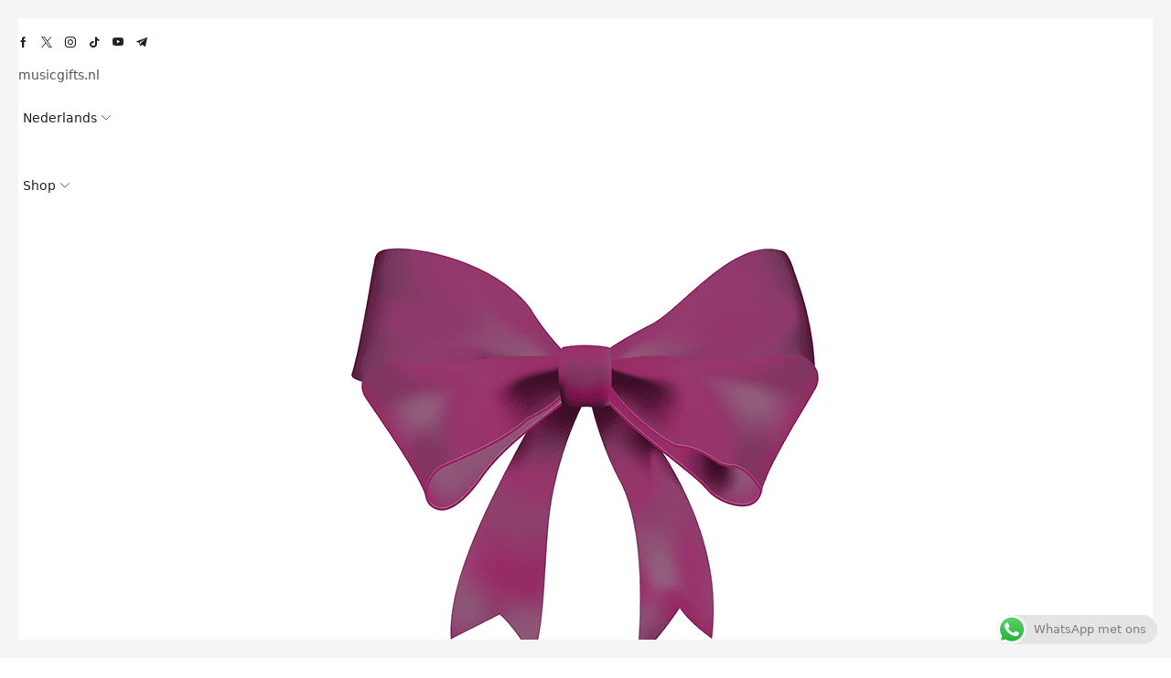

--- FILE ---
content_type: text/html; charset=UTF-8
request_url: https://musicgifts.nl/product/pin-shure-sm-58-microfoon-verguld/
body_size: 79358
content:

<!DOCTYPE html>
<html lang="nl-NL" >
<head>
	<meta charset="UTF-8" />
	<meta name="viewport" content="width=device-width, initial-scale=1.0, maximum-scale=1.0, user-scalable=0"/>
	<title>Pin Shure SM-58 microfoon verguld &#8211; musicgifts.nl</title>
<meta name='robots' content='max-image-preview:large' />
<link rel='dns-prefetch' href='//www.googletagmanager.com' />
<link rel="alternate" type="application/rss+xml" title="musicgifts.nl &raquo; feed" href="https://musicgifts.nl/feed/" />
<link rel="alternate" type="application/rss+xml" title="musicgifts.nl &raquo; reacties feed" href="https://musicgifts.nl/comments/feed/" />
<script consent-skip-blocker="1" data-skip-lazy-load="js-extra"  data-cfasync="false">
(function () {
  // Web Font Loader compatibility (https://github.com/typekit/webfontloader)
  var modules = {
    typekit: "https://use.typekit.net",
    google: "https://fonts.googleapis.com/"
  };

  var load = function (config) {
    setTimeout(function () {
      var a = window.consentApi;

      // Only when blocker is active
      if (a) {
        // Iterate all modules and handle in a single `WebFont.load`
        Object.keys(modules).forEach(function (module) {
          var newConfigWithoutOtherModules = JSON.parse(
            JSON.stringify(config)
          );
          Object.keys(modules).forEach(function (toRemove) {
            if (toRemove !== module) {
              delete newConfigWithoutOtherModules[toRemove];
            }
          });

          if (newConfigWithoutOtherModules[module]) {
            a.unblock(modules[module]).then(function () {
              var originalLoad = window.WebFont.load;
              if (originalLoad !== load) {
                originalLoad(newConfigWithoutOtherModules);
              }
            });
          }
        });
      }
    }, 0);
  };

  if (!window.WebFont) {
    window.WebFont = {
      load: load
    };
  }
})();
</script><script consent-skip-blocker="1" data-skip-lazy-load="js-extra"  data-cfasync="false">
(function(w,d){w[d]=w[d]||[];w.gtag=function(){w[d].push(arguments)}})(window,"dataLayer");
</script><script consent-skip-blocker="1" data-skip-lazy-load="js-extra"  data-cfasync="false">window.gtag && (()=>{gtag('set', 'url_passthrough', false);
gtag('set', 'ads_data_redaction', true);
for (const d of [{"ad_storage":"denied","ad_user_data":"denied","ad_personalization":"denied","analytics_storage":"denied","functionality_storage":"denied","personalization_storage":"denied","security_storage":"denied","wait_for_update":1000}]) {
	gtag('consent', 'default', d);
}})()</script><style>[consent-id]:not(.rcb-content-blocker):not([consent-transaction-complete]):not([consent-visual-use-parent^="children:"]):not([consent-confirm]){opacity:0!important;}
.rcb-content-blocker+.rcb-content-blocker-children-fallback~*{display:none!important;}</style><link rel="preload" href="https://usercontent.one/wp/musicgifts.nl/wp-content/78e7929927b5c8e6e1baf26d9f96d4a2/dist/1852210305.js?media=1766055841?ver=d0a9e67d7481025d345fb9f698655441" as="script" />
<link rel="preload" href="https://usercontent.one/wp/musicgifts.nl/wp-content/78e7929927b5c8e6e1baf26d9f96d4a2/dist/2138535762.js?media=1766055841?ver=74fbdb39dad32617585001bcb9ba0209" as="script" />
<link rel="preload" href="https://usercontent.one/wp/musicgifts.nl/wp-content/plugins/real-cookie-banner-pro/public/lib/animate.css/animate.min.css?ver=4.1.1&media=1766055841" as="style" />
<link rel="alternate" type="application/rss+xml" title="musicgifts.nl &raquo; Pin Shure SM-58 microfoon verguld reacties feed" href="https://musicgifts.nl/product/pin-shure-sm-58-microfoon-verguld/feed/" />
<script data-cfasync="false" type="text/javascript" defer src="https://usercontent.one/wp/musicgifts.nl/wp-content/78e7929927b5c8e6e1baf26d9f96d4a2/dist/1852210305.js?media=1766055841?ver=d0a9e67d7481025d345fb9f698655441" id="real-cookie-banner-pro-vendor-real-cookie-banner-pro-banner-js"></script>
<script type="application/json" data-skip-lazy-load="js-extra" data-skip-moving="true" data-no-defer nitro-exclude data-alt-type="application/ld+json" data-dont-merge data-wpmeteor-nooptimize="true" data-cfasync="false" id="a963aaef43111bb90af63b927dc709adf1-js-extra">{"slug":"real-cookie-banner-pro","textDomain":"real-cookie-banner","version":"5.2.10","restUrl":"https:\/\/musicgifts.nl\/wp-json\/real-cookie-banner\/v1\/","restNamespace":"real-cookie-banner\/v1","restPathObfuscateOffset":"51e608552441613e","restRoot":"https:\/\/musicgifts.nl\/wp-json\/","restQuery":{"_v":"5.2.10","_locale":"user"},"restNonce":"65c8f0e800","restRecreateNonceEndpoint":"https:\/\/musicgifts.nl\/wp-admin\/admin-ajax.php?action=rest-nonce","publicUrl":"https:\/\/musicgifts.nl\/wp-content\/plugins\/real-cookie-banner-pro\/public\/","chunkFolder":"dist","chunksLanguageFolder":"https:\/\/musicgifts.nl\/wp-content\/languages\/mo-cache\/real-cookie-banner-pro\/","chunks":{"chunk-config-tab-blocker.lite.js":["nl_NL-83d48f038e1cf6148175589160cda67e","nl_NL-e5c2f3318cd06f18a058318f5795a54b","nl_NL-76129424d1eb6744d17357561a128725","nl_NL-d3d8ada331df664d13fa407b77bc690b"],"chunk-config-tab-blocker.pro.js":["nl_NL-ddf5ae983675e7b6eec2afc2d53654a2","nl_NL-487d95eea292aab22c80aa3ae9be41f0","nl_NL-ab0e642081d4d0d660276c9cebfe9f5d","nl_NL-0f5f6074a855fa677e6086b82145bd50"],"chunk-config-tab-consent.lite.js":["nl_NL-3823d7521a3fc2857511061e0d660408"],"chunk-config-tab-consent.pro.js":["nl_NL-9cb9ecf8c1e8ce14036b5f3a5e19f098"],"chunk-config-tab-cookies.lite.js":["nl_NL-1a51b37d0ef409906245c7ed80d76040","nl_NL-e5c2f3318cd06f18a058318f5795a54b","nl_NL-76129424d1eb6744d17357561a128725"],"chunk-config-tab-cookies.pro.js":["nl_NL-572ee75deed92e7a74abba4b86604687","nl_NL-487d95eea292aab22c80aa3ae9be41f0","nl_NL-ab0e642081d4d0d660276c9cebfe9f5d"],"chunk-config-tab-dashboard.lite.js":["nl_NL-f843c51245ecd2b389746275b3da66b6"],"chunk-config-tab-dashboard.pro.js":["nl_NL-ae5ae8f925f0409361cfe395645ac077"],"chunk-config-tab-import.lite.js":["nl_NL-66df94240f04843e5a208823e466a850"],"chunk-config-tab-import.pro.js":["nl_NL-e5fee6b51986d4ff7a051d6f6a7b076a"],"chunk-config-tab-licensing.lite.js":["nl_NL-e01f803e4093b19d6787901b9591b5a6"],"chunk-config-tab-licensing.pro.js":["nl_NL-4918ea9704f47c2055904e4104d4ffba"],"chunk-config-tab-scanner.lite.js":["nl_NL-b10b39f1099ef599835c729334e38429"],"chunk-config-tab-scanner.pro.js":["nl_NL-752a1502ab4f0bebfa2ad50c68ef571f"],"chunk-config-tab-settings.lite.js":["nl_NL-37978e0b06b4eb18b16164a2d9c93a2c"],"chunk-config-tab-settings.pro.js":["nl_NL-e59d3dcc762e276255c8989fbd1f80e3"],"chunk-config-tab-tcf.lite.js":["nl_NL-4f658bdbf0aa370053460bc9e3cd1f69","nl_NL-e5c2f3318cd06f18a058318f5795a54b","nl_NL-d3d8ada331df664d13fa407b77bc690b"],"chunk-config-tab-tcf.pro.js":["nl_NL-e1e83d5b8a28f1f91f63b9de2a8b181a","nl_NL-487d95eea292aab22c80aa3ae9be41f0","nl_NL-0f5f6074a855fa677e6086b82145bd50"]},"others":{"customizeValuesBanner":"{\"layout\":{\"type\":\"dialog\",\"maxHeightEnabled\":true,\"maxHeight\":740,\"dialogMaxWidth\":530,\"dialogPosition\":\"middleCenter\",\"dialogMargin\":[0,0,0,0],\"bannerPosition\":\"bottom\",\"bannerMaxWidth\":1024,\"dialogBorderRadius\":3,\"borderRadius\":5,\"animationIn\":\"slideInUp\",\"animationInDuration\":500,\"animationInOnlyMobile\":true,\"animationOut\":\"none\",\"animationOutDuration\":500,\"animationOutOnlyMobile\":true,\"overlay\":true,\"overlayBg\":\"#000000\",\"overlayBgAlpha\":50,\"overlayBlur\":2},\"decision\":{\"acceptAll\":\"button\",\"acceptEssentials\":\"button\",\"showCloseIcon\":false,\"acceptIndividual\":\"link\",\"buttonOrder\":\"all,essential,save,individual\",\"showGroups\":false,\"groupsFirstView\":false,\"saveButton\":\"always\"},\"design\":{\"bg\":\"#ffffff\",\"textAlign\":\"center\",\"linkTextDecoration\":\"underline\",\"borderWidth\":0,\"borderColor\":\"#ffffff\",\"fontSize\":13,\"fontColor\":\"#2b2b2b\",\"fontInheritFamily\":true,\"fontFamily\":\"Arial, Helvetica, sans-serif\",\"fontWeight\":\"normal\",\"boxShadowEnabled\":true,\"boxShadowOffsetX\":0,\"boxShadowOffsetY\":5,\"boxShadowBlurRadius\":13,\"boxShadowSpreadRadius\":0,\"boxShadowColor\":\"#000000\",\"boxShadowColorAlpha\":20},\"headerDesign\":{\"inheritBg\":true,\"bg\":\"#f4f4f4\",\"inheritTextAlign\":true,\"textAlign\":\"center\",\"padding\":[17,20,15,20],\"logo\":\"\",\"logoRetina\":\"\",\"logoMaxHeight\":40,\"logoPosition\":\"left\",\"logoMargin\":[5,15,5,15],\"fontSize\":20,\"fontColor\":\"#2b2b2b\",\"fontInheritFamily\":true,\"fontFamily\":\"Arial, Helvetica, sans-serif\",\"fontWeight\":\"normal\",\"borderWidth\":1,\"borderColor\":\"#efefef\"},\"bodyDesign\":{\"padding\":[15,20,5,20],\"descriptionInheritFontSize\":true,\"descriptionFontSize\":13,\"dottedGroupsInheritFontSize\":true,\"dottedGroupsFontSize\":13,\"dottedGroupsBulletColor\":\"#15779b\",\"teachingsInheritTextAlign\":true,\"teachingsTextAlign\":\"center\",\"teachingsSeparatorActive\":true,\"teachingsSeparatorWidth\":50,\"teachingsSeparatorHeight\":1,\"teachingsSeparatorColor\":\"#15779b\",\"teachingsInheritFontSize\":false,\"teachingsFontSize\":12,\"teachingsInheritFontColor\":false,\"teachingsFontColor\":\"#757575\",\"accordionMargin\":[10,0,5,0],\"accordionPadding\":[5,10,5,10],\"accordionArrowType\":\"outlined\",\"accordionArrowColor\":\"#15779b\",\"accordionBg\":\"#ffffff\",\"accordionActiveBg\":\"#f9f9f9\",\"accordionHoverBg\":\"#efefef\",\"accordionBorderWidth\":1,\"accordionBorderColor\":\"#efefef\",\"accordionTitleFontSize\":12,\"accordionTitleFontColor\":\"#2b2b2b\",\"accordionTitleFontWeight\":\"normal\",\"accordionDescriptionMargin\":[5,0,0,0],\"accordionDescriptionFontSize\":12,\"accordionDescriptionFontColor\":\"#757575\",\"accordionDescriptionFontWeight\":\"normal\",\"acceptAllOneRowLayout\":false,\"acceptAllPadding\":[10,10,10,10],\"acceptAllBg\":\"#15779b\",\"acceptAllTextAlign\":\"center\",\"acceptAllFontSize\":18,\"acceptAllFontColor\":\"#ffffff\",\"acceptAllFontWeight\":\"normal\",\"acceptAllBorderWidth\":0,\"acceptAllBorderColor\":\"#000000\",\"acceptAllHoverBg\":\"#11607d\",\"acceptAllHoverFontColor\":\"#ffffff\",\"acceptAllHoverBorderColor\":\"#000000\",\"acceptEssentialsUseAcceptAll\":true,\"acceptEssentialsButtonType\":\"\",\"acceptEssentialsPadding\":[10,10,10,10],\"acceptEssentialsBg\":\"#efefef\",\"acceptEssentialsTextAlign\":\"center\",\"acceptEssentialsFontSize\":18,\"acceptEssentialsFontColor\":\"#0a0a0a\",\"acceptEssentialsFontWeight\":\"normal\",\"acceptEssentialsBorderWidth\":0,\"acceptEssentialsBorderColor\":\"#000000\",\"acceptEssentialsHoverBg\":\"#e8e8e8\",\"acceptEssentialsHoverFontColor\":\"#000000\",\"acceptEssentialsHoverBorderColor\":\"#000000\",\"acceptIndividualPadding\":[5,5,5,5],\"acceptIndividualBg\":\"#ffffff\",\"acceptIndividualTextAlign\":\"center\",\"acceptIndividualFontSize\":16,\"acceptIndividualFontColor\":\"#15779b\",\"acceptIndividualFontWeight\":\"normal\",\"acceptIndividualBorderWidth\":0,\"acceptIndividualBorderColor\":\"#000000\",\"acceptIndividualHoverBg\":\"#ffffff\",\"acceptIndividualHoverFontColor\":\"#11607d\",\"acceptIndividualHoverBorderColor\":\"#000000\"},\"footerDesign\":{\"poweredByLink\":true,\"inheritBg\":false,\"bg\":\"#fcfcfc\",\"inheritTextAlign\":true,\"textAlign\":\"center\",\"padding\":[10,20,15,20],\"fontSize\":14,\"fontColor\":\"#757474\",\"fontInheritFamily\":true,\"fontFamily\":\"Arial, Helvetica, sans-serif\",\"fontWeight\":\"normal\",\"hoverFontColor\":\"#2b2b2b\",\"borderWidth\":1,\"borderColor\":\"#efefef\",\"languageSwitcher\":\"flags\"},\"texts\":{\"headline\":\"Privacyvoorkeuren\",\"description\":\"Op onze website maken we gebruik van cookies en vergelijkbare technologie\\u00ebn en verwerken we je persoonsgegevens (bijvoorbeeld IP-adres) om content en advertenties te personaliseren, om media van derden te integreren of om verkeer op onze website te analyseren. Gegevensverwerking kan ook plaatsvinden als gevolg van het plaatsen van cookies. We delen deze gegevens met derden, die we in de privacyinstellingen vermelden.<br \\\/><br \\\/>De gegevensverwerking kan plaatsvinden met jouw toestemming of op basis van een gerechtvaardigd belang, waartegen je bezwaar kunt maken in de privacyinstellingen. Je hebt het recht om geen toestemming te geven en om je toestemming op een later moment te wijzigen of in te trekken. Deze intrekking wordt onmiddellijk van kracht, maar heeft geen invloed op reeds verwerkte gegevens. Ga voor meer informatie over het gebruik van je gegevens naar ons {{privacyPolicy}}privacybeleid{{\\\/privacyPolicy}}.\",\"acceptAll\":\"Alles accepteren\",\"acceptEssentials\":\"Doorgaan zonder toestemming\",\"acceptIndividual\":\"Privacyinstellingen afzonderlijk instellen\",\"poweredBy\":\"1\",\"dataProcessingInUnsafeCountries\":\"Sommige diensten verwerken persoonsgegevens in onveilige derde landen. Door toestemming te geven, stem je ook in met gegevensverwerking van genoemde diensten volgens {{legalBasis}}, met risico's zoals ontoereikende rechtsmiddelen, ongeautoriseerde toegang door autoriteiten zonder informatie of mogelijkheid tot bezwaar, ongeautoriseerde overdracht aan derden en ontoereikende maatregelen voor gegevensbeveiliging.\",\"ageNoticeBanner\":\"Ben je jonger dan {{minAge}} jaar? In dat geval kun je geen toestemming geven voor optionele diensten. Vraag aan je ouders of wettelijke vertegenwoordigers om samen met jou akkoord te gaan met deze diensten.\",\"ageNoticeBlocker\":\"Ben je jonger dan {{minAge}} jaar? Helaas kun je dan geen toestemming geven voor deze dienst om vervolgens de content te kunnen bekijken. Vraag aan je ouders of wettelijke vertegenwoordigers om samen met jou akkoord te gaan met de dienst!\",\"listServicesNotice\":\"Door alle diensten te accepteren, sta je toe dat {{services}} geladen worden. Deze diensten zijn onderverdeeld in groepen {{serviceGroups}} naargelang van hun doel (groepen die bij elkaar horen, staan aangegeven met cijfers in superscript).\",\"listServicesLegitimateInterestNotice\":\"Daarnaast worden {{services}} geladen op basis van een rechtmatig belang.\",\"tcfStacksCustomName\":\"Diensten met verschillende doeleinden buiten de TCF-standaard\",\"tcfStacksCustomDescription\":\"Diensten die geen toestemmingen uitwisselen via de TCF-standaard, maar via andere technologie\\u00ebn. Ze zijn onderverdeeld in verschillende groepen op basis van hun doel. Sommige worden gebruikt op basis van een rechtmatig belang (bijv. dreigingspreventie), andere worden alleen met je toestemming gebruikt. Details over de afzonderlijke groepen en doeleinden van de diensten vind je in de afzonderlijke privacyinstellingen.\",\"consentForwardingExternalHosts\":\"Je toestemming is ook van toepassing op {{websites}}.\",\"blockerHeadline\":\"{{name}} geblokkeerd vanwege privacyinstellingen\",\"blockerLinkShowMissing\":\"Alle diensten tonen waarvoor je nog toestemming moet geven\",\"blockerLoadButton\":\"Diensten accepteren en content laden\",\"blockerAcceptInfo\":\"Als je de geblokkeerde content laadt, worden je privacyinstellingen aangepast. Content van deze dienst zal in de toekomst niet meer geblokkeerd worden.\",\"stickyHistory\":\"Geschiedenis privacyinstellingen\",\"stickyRevoke\":\"Toestemmingen intrekken\",\"stickyRevokeSuccessMessage\":\"Je hebt je toestemming voor diensten met cookies en de verwerking van persoonsgegevens met succes ingetrokken. De pagina wordt nu opnieuw geladen!\",\"stickyChange\":\"Privacyinstellingen wijzigen\"},\"individualLayout\":{\"inheritDialogMaxWidth\":false,\"dialogMaxWidth\":970,\"inheritBannerMaxWidth\":true,\"bannerMaxWidth\":1980,\"descriptionTextAlign\":\"left\"},\"group\":{\"checkboxBg\":\"#f0f0f0\",\"checkboxBorderWidth\":1,\"checkboxBorderColor\":\"#d2d2d2\",\"checkboxActiveColor\":\"#ffffff\",\"checkboxActiveBg\":\"#15779b\",\"checkboxActiveBorderColor\":\"#11607d\",\"groupInheritBg\":true,\"groupBg\":\"#f4f4f4\",\"groupPadding\":[15,15,15,15],\"groupSpacing\":10,\"groupBorderRadius\":5,\"groupBorderWidth\":1,\"groupBorderColor\":\"#f4f4f4\",\"headlineFontSize\":16,\"headlineFontWeight\":\"normal\",\"headlineFontColor\":\"#2b2b2b\",\"descriptionFontSize\":14,\"descriptionFontColor\":\"#757575\",\"linkColor\":\"#757575\",\"linkHoverColor\":\"#2b2b2b\",\"detailsHideLessRelevant\":true},\"saveButton\":{\"useAcceptAll\":true,\"type\":\"button\",\"padding\":[10,10,10,10],\"bg\":\"#efefef\",\"textAlign\":\"center\",\"fontSize\":18,\"fontColor\":\"#0a0a0a\",\"fontWeight\":\"normal\",\"borderWidth\":0,\"borderColor\":\"#000000\",\"hoverBg\":\"#e8e8e8\",\"hoverFontColor\":\"#000000\",\"hoverBorderColor\":\"#000000\"},\"individualTexts\":{\"headline\":\"Individuele privacyvoorkeuren\",\"description\":\"Op onze website maken we gebruik van cookies en vergelijkbare technologie\\u00ebn en verwerken we je persoonsgegevens (bijvoorbeeld IP-adres) om content en advertenties te personaliseren, om media van derden te integreren of om verkeer op onze website te analyseren. Gegevensverwerking kan ook plaatsvinden als gevolg van het plaatsen van cookies. We delen deze gegevens met derden, die we in de privacyinstellingen vermelden.<br \\\/><br \\\/>De gegevensverwerking kan plaatsvinden met jouw toestemming of op basis van een gerechtvaardigd belang, waartegen je bezwaar kunt maken in de privacyinstellingen. Je hebt het recht om geen toestemming te geven en om je toestemming op een later moment te wijzigen of in te trekken. Deze intrekking wordt onmiddellijk van kracht, maar heeft geen invloed op reeds verwerkte gegevens. Ga voor meer informatie over het gebruik van je gegevens naar ons {{privacyPolicy}}privacybeleid{{\\\/privacyPolicy}}.<br \\\/><br \\\/>Hieronder vind je een overzicht van alle diensten die door deze website worden gebruikt. Je kunt gedetailleerde informatie over elke dienst raadplegen en er individueel mee instemmen of je recht op bezwaar uitoefenen.\",\"save\":\"Aangepaste keuzes opslaan\",\"showMore\":\"Informatie over dienst weergeven\",\"hideMore\":\"Informatie over dienst verbergen\",\"postamble\":\"\"},\"mobile\":{\"enabled\":true,\"maxHeight\":400,\"hideHeader\":false,\"alignment\":\"bottom\",\"scalePercent\":90,\"scalePercentVertical\":-50},\"sticky\":{\"enabled\":true,\"animationsEnabled\":true,\"alignment\":\"left\",\"bubbleBorderRadius\":50,\"icon\":\"fingerprint\",\"iconCustom\":\"\",\"iconCustomRetina\":\"\",\"iconSize\":30,\"iconColor\":\"#ffffff\",\"bubbleMargin\":[10,20,20,20],\"bubblePadding\":15,\"bubbleBg\":\"#15779b\",\"bubbleBorderWidth\":0,\"bubbleBorderColor\":\"#10556f\",\"boxShadowEnabled\":true,\"boxShadowOffsetX\":0,\"boxShadowOffsetY\":2,\"boxShadowBlurRadius\":5,\"boxShadowSpreadRadius\":1,\"boxShadowColor\":\"#105b77\",\"boxShadowColorAlpha\":40,\"bubbleHoverBg\":\"#ffffff\",\"bubbleHoverBorderColor\":\"#000000\",\"hoverIconColor\":\"#000000\",\"hoverIconCustom\":\"\",\"hoverIconCustomRetina\":\"\",\"menuFontSize\":16,\"menuBorderRadius\":5,\"menuItemSpacing\":10,\"menuItemPadding\":[5,10,5,10]},\"customCss\":{\"css\":\"\",\"antiAdBlocker\":\"y\"}}","isPro":true,"showProHints":false,"proUrl":"https:\/\/devowl.io\/go\/real-cookie-banner?source=rcb-lite","showLiteNotice":false,"frontend":{"groups":"[{\"id\":618,\"name\":\"Essentieel\",\"slug\":\"essentieel\",\"description\":\"Essenti\\u00eble diensten zijn nodig voor de basisfunctionaliteit van de website. Ze bevatten enkel technisch noodzakelijke diensten. Tegen deze diensten kan geen bezwaar worden gemaakt.\",\"isEssential\":true,\"isDefault\":true,\"items\":[{\"id\":72082,\"name\":\"WooCommerce\",\"purpose\":\"WooCommerce maakt het mogelijk om een e\\u2011commerce shopsysteem in te sluiten waarmee u producten op een website kunt kopen. Dit vereist het verwerken van het IP\\u2011adres van de gebruiker en metadata. Cookies of cookie\\u2011achtige technologie\\u00ebn kunnen worden opgeslagen en uitgelezen. Deze kunnen persoonlijke gegevens en technische gegevens bevatten, zoals sessie-ID, accountgegevens, gegevens van beoordelingen, gebruikers-ID, winkelwagen van de gebruiker in de database van de website, naam en e-mailadres van ingelogde gebruikers, recent bekeken producten, tijdstip van aanmaak van de winkelwagen, beveiligingsgerelateerde tokens en weggeklikte meldingen.\\n\\nDeze gegevens kunnen worden gebruikt om het downloadproces van downloadbare producten te volgen. WooCommerce kan de winkelervaring personaliseren, bijvoorbeeld door eerder bekeken producten opnieuw te tonen. Het gerechtvaardigd belang bij het gebruik van deze dienst is het aanbieden van goederen en producten in een digitale omgeving.\",\"providerContact\":{\"phone\":\"\",\"email\":\"\",\"link\":\"\"},\"isProviderCurrentWebsite\":true,\"provider\":\"\",\"uniqueName\":\"woocommerce\",\"isEmbeddingOnlyExternalResources\":false,\"legalBasis\":\"legitimate-interest\",\"dataProcessingInCountries\":[],\"dataProcessingInCountriesSpecialTreatments\":[],\"technicalDefinitions\":[{\"type\":\"session\",\"name\":\"wc_fragments_*\",\"host\":\"https:\\\/\\\/musicgifts.nl\",\"duration\":1,\"durationUnit\":\"y\",\"isSessionDuration\":false,\"purpose\":\"\"},{\"type\":\"session\",\"name\":\"wc_cart_hash_*\",\"host\":\"https:\\\/\\\/musicgifts.nl\",\"duration\":1,\"durationUnit\":\"y\",\"isSessionDuration\":false,\"purpose\":\"\"},{\"type\":\"local\",\"name\":\"wc_cart_hash_*\",\"host\":\"musicgifts.nl\",\"duration\":0,\"durationUnit\":\"y\",\"isSessionDuration\":false,\"purpose\":\"Session-ID with hash from the shopping cart, which is used to track the contents of the shopping cart and correctly synchronize changes in the shopping cart\"},{\"type\":\"http\",\"name\":\"woocommerce_cart_hash\",\"host\":\"musicgifts.nl\",\"duration\":0,\"durationUnit\":\"y\",\"isSessionDuration\":true,\"purpose\":\"Hash, which representants the shopping cart contents and total amount\"},{\"type\":\"http\",\"name\":\"wp_woocommerce_session_*\",\"host\":\"musicgifts.nl\",\"duration\":2,\"durationUnit\":\"d\",\"isSessionDuration\":false,\"purpose\":\"Session ID, and tracking of the user's shopping cart and other activities during the visit to the website\"},{\"type\":\"http\",\"name\":\"woocommerce_items_in_cart\",\"host\":\"musicgifts.nl\",\"duration\":0,\"durationUnit\":\"y\",\"isSessionDuration\":true,\"purpose\":\"Mark whether something is in the shopping cart or not\"},{\"type\":\"http\",\"name\":\"wc_cart_hash\",\"host\":\"musicgifts.nl\",\"duration\":1,\"durationUnit\":\"y\",\"isSessionDuration\":true,\"purpose\":\"Hash from the shopping cart, which is used to track the contents of the shopping cart and correctly synchronize changes in the shopping cart\"},{\"type\":\"http\",\"name\":\"wordpress_logged_in_*\",\"host\":\"musicgifts.nl\",\"duration\":1,\"durationUnit\":\"y\",\"isSessionDuration\":true,\"purpose\":\"WordPress username, a timestamp when cookie expires, authentication token to protect access to the admin area and a security hash\"},{\"type\":\"http\",\"name\":\"wordpress_sec_*\",\"host\":\"musicgifts.nl\",\"duration\":1,\"durationUnit\":\"y\",\"isSessionDuration\":true,\"purpose\":\"WordPress user name, a timestamp when the cookie expires, authentication token to protect access to the admin area and a security hash\"},{\"type\":\"http\",\"name\":\"comment_author_*\",\"host\":\"musicgifts.nl\",\"duration\":1,\"durationUnit\":\"y\",\"isSessionDuration\":false,\"purpose\":\"Name of review author\"},{\"type\":\"http\",\"name\":\"comment_author_email_*\",\"host\":\"musicgifts.nl\",\"duration\":1,\"durationUnit\":\"y\",\"isSessionDuration\":false,\"purpose\":\"Email address of review author\"},{\"type\":\"http\",\"name\":\"woocommerce_recently_viewed\",\"host\":\"musicgifts.nl\",\"duration\":1,\"durationUnit\":\"y\",\"isSessionDuration\":true,\"purpose\":\"Recently viewed products to show the user a list of recently viewed items\"},{\"type\":\"http\",\"name\":\"store_notice*\",\"host\":\"musicgifts.nl\",\"duration\":1,\"durationUnit\":\"y\",\"isSessionDuration\":true,\"purpose\":\"If a store notice was dismissed\"},{\"type\":\"session\",\"name\":\"wc_cart_created\",\"host\":\"https:\\\/\\\/musicgifts.nl\",\"duration\":1,\"durationUnit\":\"y\",\"isSessionDuration\":false,\"purpose\":\"Time of shopping cart creation to track when the shopping cart was created\"},{\"type\":\"local\",\"name\":\"storeApiNonce\",\"host\":\"https:\\\/\\\/musicgifts.nl\",\"duration\":1,\"durationUnit\":\"y\",\"isSessionDuration\":false,\"purpose\":\"Timestamp and nonce (a unique number) to check the security of API requests to prevent attacks on the website\"},{\"type\":\"local\",\"name\":\"wc-blocks_mini_cart_totals\",\"host\":\"https:\\\/\\\/musicgifts.nl\",\"duration\":1,\"durationUnit\":\"y\",\"isSessionDuration\":false,\"purpose\":\"Total amount for the mini shopping cart\"}],\"codeDynamics\":[],\"providerPrivacyPolicyUrl\":\"\",\"providerLegalNoticeUrl\":\"\",\"tagManagerOptInEventName\":\"\",\"tagManagerOptOutEventName\":\"\",\"googleConsentModeConsentTypes\":[],\"executePriority\":10,\"codeOptIn\":\"\",\"executeCodeOptInWhenNoTagManagerConsentIsGiven\":false,\"codeOptOut\":\"\",\"executeCodeOptOutWhenNoTagManagerConsentIsGiven\":false,\"deleteTechnicalDefinitionsAfterOptOut\":false,\"codeOnPageLoad\":\"\",\"presetId\":\"woocommerce\"},{\"id\":72072,\"name\":\"cdn.brevo.com\",\"purpose\":\"Onze website maakt gebruik van Brevo (voorheen Sendinblue) voor e-mailcommunicatie en marketingfuncties. Het domein cdn.brevo.com wordt gebruikt om noodzakelijke scripts of formulieren van Brevo te laden. Deze scripts kunnen analytische en\\\/of marketingcookies plaatsen om websitegebruik te meten en om communicatie te verbeteren. Deze cookies worden alleen geactiveerd wanneer hiervoor toestemming is gegeven via onze cookiebanner.\",\"providerContact\":{\"phone\":\"+49 (0)30 311 995 10\",\"email\":\"contact@brevo.com\",\"link\":\"https:\\\/\\\/www.brevo.com\\\/contact\\\/\"},\"isProviderCurrentWebsite\":true,\"provider\":\"\",\"uniqueName\":\"cdnbrevocom\",\"isEmbeddingOnlyExternalResources\":true,\"legalBasis\":\"consent\",\"dataProcessingInCountries\":[\"FR\",\"DE\",\"BE\"],\"dataProcessingInCountriesSpecialTreatments\":[],\"technicalDefinitions\":[{\"type\":\"http\",\"name\":\"\",\"host\":\"\",\"duration\":0,\"durationUnit\":\"y\",\"isSessionDuration\":false,\"purpose\":\"\"}],\"codeDynamics\":[],\"providerPrivacyPolicyUrl\":\"https:\\\/\\\/www.brevo.com\\\/legal\\\/privacypolicy\\\/?utm_source=chatgpt.com\",\"providerLegalNoticeUrl\":\"\",\"tagManagerOptInEventName\":\"\",\"tagManagerOptOutEventName\":\"\",\"googleConsentModeConsentTypes\":[],\"executePriority\":10,\"codeOptIn\":\"\",\"executeCodeOptInWhenNoTagManagerConsentIsGiven\":false,\"codeOptOut\":\"\",\"executeCodeOptOutWhenNoTagManagerConsentIsGiven\":false,\"deleteTechnicalDefinitionsAfterOptOut\":false,\"codeOnPageLoad\":\"\",\"presetId\":\"\"},{\"id\":72062,\"name\":\"Real Cookie Banner\",\"purpose\":\"Real Cookie Banner vraagt websitebezoekers toestemming om cookies te plaatsen en persoonlijke gegevens te verwerken. Voor dit doel wordt aan elke websitebezoeker een UUID (pseudonieme identificatie van de gebruiker) toegewezen om de toestemming op te slaan. Deze is geldig totdat de cookie vervalt . Cookies worden gebruikt om uit te testen of cookies ingesteld kunnen worden, om verwijzingen naar gedocumenteerde toestemming op te slaan en om op te slaan voor welke diensten van welke dienstengroepen de bezoeker toestemming heeft gegeven. Als toestemming werd verkregen onder het Transparency & Consent Framework (TCF), worden cookies gebruikt om toestemming op te slaan in TCF-partners, doeleinden, speciale doeleinden, functies en speciale functies. Als onderdeel van de verplichting tot openbaarmaking conform de GDPR wordt de verzamelde toestemming volledig gedocumenteerd. Dit omvat, naast de diensten en dienstengroepen waarvoor de bezoeker toestemming heeft gegeven, alle cookiebannerinstellingen op het moment van de toestemming en ook de technische omstandigheden (zoals de grootte van het weergegeven gebied op het moment van toestemming) en de gebruikersinteracties (bijv. klikken op knoppen) die tot de toestemming hebben geleid. Als toestemming is verkregen volgens de TCF-standaard, omvat het ook voor welke TCF-partners, doeleinden en functies de bezoeker toestemming heeft gegeven. De toestemming wordt eenmalig per taal verzameld.\",\"providerContact\":{\"phone\":\"\",\"email\":\"\",\"link\":\"\"},\"isProviderCurrentWebsite\":true,\"provider\":\"\",\"uniqueName\":\"\",\"isEmbeddingOnlyExternalResources\":false,\"legalBasis\":\"legal-requirement\",\"dataProcessingInCountries\":[],\"dataProcessingInCountriesSpecialTreatments\":[],\"technicalDefinitions\":[{\"type\":\"http\",\"name\":\"real_cookie_banner*\",\"host\":\".musicgifts.nl\",\"duration\":365,\"durationUnit\":\"d\",\"isSessionDuration\":false,\"purpose\":\"Unieke identificatie voor de toestemming, maar niet voor de websitebezoeker. Revisiehash voor instellingen van cookiebanner (teksten, kleuren, functies, servicegroepen, services, inhoudsblokkers enz.) ID's voor services en servicegroepen waarvoor toestemming is gegeven.\"},{\"type\":\"http\",\"name\":\"real_cookie_banner*-tcf\",\"host\":\".musicgifts.nl\",\"duration\":365,\"durationUnit\":\"d\",\"isSessionDuration\":false,\"purpose\":\"Toestemmingen verzameld onder TCF opgeslagen in TC String formaat, inclusief TCF verkopers, doeleinden, speciale doeleinden, functies en speciale functies.\"},{\"type\":\"http\",\"name\":\"real_cookie_banner*-gcm\",\"host\":\".musicgifts.nl\",\"duration\":365,\"durationUnit\":\"d\",\"isSessionDuration\":false,\"purpose\":\"Toestemmingen in toestemmingssoorten (doeleinden) die zijn verzameld onder Google Consentmodus opgeslagen voor alle Google Consentmodus-compatibele services.\"},{\"type\":\"http\",\"name\":\"real_cookie_banner-test\",\"host\":\".musicgifts.nl\",\"duration\":365,\"durationUnit\":\"d\",\"isSessionDuration\":false,\"purpose\":\"Cookie ingesteld om HTTP-cookiefunctionaliteit te testen. Direct verwijderd na de test.\"},{\"type\":\"local\",\"name\":\"real_cookie_banner*\",\"host\":\"https:\\\/\\\/musicgifts.nl\",\"duration\":1,\"durationUnit\":\"d\",\"isSessionDuration\":false,\"purpose\":\"Unieke identificatie voor de toestemming, maar niet voor de websitebezoeker. Revisiehash voor instellingen van cookiebanner (teksten, kleuren, functies, servicegroepen, services, inhoudsblokkers enz.) ID's voor services en servicegroepen waarvoor toestemming is gegeven. Wordt alleen opgeslagen totdat de toestemming is gedocumenteerd op de server van de website.\"},{\"type\":\"local\",\"name\":\"real_cookie_banner*-tcf\",\"host\":\"https:\\\/\\\/musicgifts.nl\",\"duration\":1,\"durationUnit\":\"d\",\"isSessionDuration\":false,\"purpose\":\"Toestemmingen verzameld onder TCF opgeslagen in TC String formaat, inclusief TCF verkopers, doeleinden, speciale doeleinden, functies en speciale functies. Wordt alleen opgeslagen totdat de toestemming is gedocumenteerd op de server van de website.\"},{\"type\":\"local\",\"name\":\"real_cookie_banner*-gcm\",\"host\":\"https:\\\/\\\/musicgifts.nl\",\"duration\":1,\"durationUnit\":\"d\",\"isSessionDuration\":false,\"purpose\":\"Toestemmingen die zijn verzameld onder de toestemmingsmodus van Google worden opgeslagen in toestemmingssoorten (doeleinden) voor alle services die compatibel zijn met de toestemmingsmodus van Google. Wordt alleen opgeslagen totdat de toestemming is gedocumenteerd op de server van de website.\"},{\"type\":\"local\",\"name\":\"real_cookie_banner-consent-queue*\",\"host\":\"https:\\\/\\\/musicgifts.nl\",\"duration\":1,\"durationUnit\":\"d\",\"isSessionDuration\":false,\"purpose\":\"Lokaal cachen van selectie in cookiebanner totdat server toestemming geeft; documentatie periodiek of bij wisselen van pagina geprobeerd als server niet beschikbaar of overbelast is.\"}],\"codeDynamics\":[],\"providerPrivacyPolicyUrl\":\"\",\"providerLegalNoticeUrl\":\"\",\"tagManagerOptInEventName\":\"\",\"tagManagerOptOutEventName\":\"\",\"googleConsentModeConsentTypes\":[],\"executePriority\":10,\"codeOptIn\":\"\",\"executeCodeOptInWhenNoTagManagerConsentIsGiven\":false,\"codeOptOut\":\"\",\"executeCodeOptOutWhenNoTagManagerConsentIsGiven\":false,\"deleteTechnicalDefinitionsAfterOptOut\":false,\"codeOnPageLoad\":\"\",\"presetId\":\"real-cookie-banner\"}]},{\"id\":619,\"name\":\"Functioneel\",\"slug\":\"functioneel\",\"description\":\"Functionele diensten zijn noodzakelijk om functies aan te bieden die meer omvatten dan de essenti\\u00eble functionaliteit, zoals mooiere lettertypes, het afspelen van video's of interactieve web 2.0-functies. Content van bijvoorbeeld videoplatforms en socialemediaplatforms wordt standaard geblokkeerd en kan worden toegestaan. Als de dienst is toegestaan, wordt deze content automatisch geladen zonder verdere handmatige toestemming.\",\"isEssential\":false,\"isDefault\":true,\"items\":[{\"id\":72080,\"name\":\"Gravatar\",\"purpose\":\"Gravatar maakt het mogelijk om afbeeldingen van personen weer te geven die bijvoorbeeld een reactie hebben geplaatst of zijn ingelogd op een account. De afbeelding wordt opgehaald op basis van het opgegeven e-mailadres van de gebruiker, mits voor dit e-mailadres een afbeelding is opgeslagen op gravatar.com. Dit vereist het verwerken van het IP\\u2011adres van de gebruiker en metadata. Er worden geen cookies of cookie\\u2011achtige technologie\\u00ebn geplaatst op het apparaat van de gebruiker. Deze gegevens kunnen worden gebruikt om bezochte websites te verzamelen en om de diensten van Aut O\\u2019Mattic te verbeteren.\",\"providerContact\":{\"phone\":\"+877 273 3049\",\"email\":\"\",\"link\":\"https:\\\/\\\/automattic.com\\\/contact\\\/\"},\"isProviderCurrentWebsite\":false,\"provider\":\"Aut O\\u2019Mattic A8C Ireland Ltd., Grand Canal Dock, 25 Herbert Pl, Dublin, D02 AY86, Ireland\",\"uniqueName\":\"gravatar-avatar-images\",\"isEmbeddingOnlyExternalResources\":true,\"legalBasis\":\"consent\",\"dataProcessingInCountries\":[\"US\",\"IE\",\"AF\",\"AL\",\"DZ\",\"AD\",\"AO\",\"AR\",\"AM\",\"AU\",\"AT\",\"AZ\",\"BH\",\"BD\",\"BB\",\"BY\",\"BE\",\"BJ\",\"BM\",\"BT\",\"BO\",\"BA\",\"BR\",\"VG\",\"BN\",\"BG\",\"BF\",\"KH\",\"CM\",\"CA\",\"KY\",\"CL\",\"CN\",\"CO\",\"CR\",\"HR\",\"CU\",\"CY\",\"CZ\",\"CI\",\"CD\",\"DK\",\"DO\",\"EC\",\"EG\",\"EE\",\"ET\",\"FJ\",\"FI\",\"FR\",\"GA\",\"GE\",\"DE\",\"GH\",\"GR\",\"GT\",\"HN\",\"HU\",\"IS\",\"IN\",\"ID\",\"IQ\",\"IL\",\"IT\",\"JM\",\"JP\",\"JO\",\"KZ\",\"KE\",\"KW\",\"KG\",\"LV\",\"LB\",\"LI\",\"LT\",\"LU\",\"MG\",\"MY\",\"MV\",\"ML\",\"MT\",\"MU\",\"MX\",\"MD\",\"MN\",\"ME\",\"MA\",\"MZ\",\"MM\",\"NA\",\"NP\",\"NL\",\"NZ\",\"NI\",\"NE\",\"NG\",\"MK\",\"NO\",\"OM\",\"PK\",\"PS\",\"PA\",\"PE\",\"PH\",\"PL\",\"PT\",\"QA\",\"RO\",\"RU\",\"RW\",\"KN\",\"VC\",\"WS\",\"SA\",\"SN\",\"RS\",\"SG\",\"SK\",\"SI\",\"SB\",\"SO\",\"ZA\",\"KR\",\"ES\",\"LK\",\"SD\",\"SE\",\"CH\",\"SY\",\"ST\",\"TW\",\"TZ\",\"TH\",\"GM\",\"TG\",\"TN\",\"TR\",\"TC\",\"UG\",\"UA\",\"AE\",\"GB\",\"UY\",\"UZ\",\"VU\",\"VE\",\"VN\",\"ZM\",\"ZW\"],\"dataProcessingInCountriesSpecialTreatments\":[\"provider-is-self-certified-trans-atlantic-data-privacy-framework\"],\"technicalDefinitions\":[],\"codeDynamics\":[],\"providerPrivacyPolicyUrl\":\"https:\\\/\\\/automattic.com\\\/privacy\\\/\",\"providerLegalNoticeUrl\":\"\",\"tagManagerOptInEventName\":\"\",\"tagManagerOptOutEventName\":\"\",\"googleConsentModeConsentTypes\":[],\"executePriority\":10,\"codeOptIn\":\"\",\"executeCodeOptInWhenNoTagManagerConsentIsGiven\":false,\"codeOptOut\":\"\",\"executeCodeOptOutWhenNoTagManagerConsentIsGiven\":false,\"deleteTechnicalDefinitionsAfterOptOut\":false,\"codeOnPageLoad\":\"\",\"presetId\":\"gravatar-avatar-images\"},{\"id\":72077,\"name\":\"Google Fonts\",\"purpose\":\"Google Fonts maakt het mogelijk om lettertypen in websites te integreren om de website te verbeteren, zonder dat de lettertypen op uw apparaat hoeven te worden ge\\u00efnstalleerd. Dit vereist het verwerken van het IP\\u2011adres van de gebruiker en metadata. Er worden geen cookies of cookie\\u2011achtige technologie\\u00ebn geplaatst op het apparaat van de gebruiker. De gegevens kunnen worden gebruikt om bezochte websites te verzamelen en om de diensten van Google te verbeteren. Ze kunnen ook worden gebruikt voor profilering, bijvoorbeeld om u gepersonaliseerde diensten aan te bieden, zoals advertenties op basis van uw interesses of aanbevelingen. Google verstrekt persoonlijke informatie aan hun filialen en andere vertrouwde bedrijven of personen om deze namens hen te verwerken, volgens de instructies van Google en in overeenstemming met het privacybeleid van Google.\",\"providerContact\":{\"phone\":\"+1 650 253 0000\",\"email\":\"dpo-google@google.com\",\"link\":\"https:\\\/\\\/support.google.com\\\/\"},\"isProviderCurrentWebsite\":false,\"provider\":\"Google Ireland Limited, Gordon House, Barrow Street, Dublin 4, Ireland\",\"uniqueName\":\"google-fonts\",\"isEmbeddingOnlyExternalResources\":true,\"legalBasis\":\"consent\",\"dataProcessingInCountries\":[\"US\",\"IE\",\"AU\",\"BE\",\"BR\",\"CA\",\"CL\",\"FI\",\"FR\",\"DE\",\"HK\",\"IN\",\"ID\",\"IL\",\"IT\",\"JP\",\"KR\",\"NL\",\"PL\",\"QA\",\"SG\",\"ES\",\"CH\",\"TW\",\"GB\"],\"dataProcessingInCountriesSpecialTreatments\":[\"provider-is-self-certified-trans-atlantic-data-privacy-framework\"],\"technicalDefinitions\":[],\"codeDynamics\":[],\"providerPrivacyPolicyUrl\":\"https:\\\/\\\/business.safety.google\\\/privacy\\\/\",\"providerLegalNoticeUrl\":\"\",\"tagManagerOptInEventName\":\"\",\"tagManagerOptOutEventName\":\"\",\"googleConsentModeConsentTypes\":[\"ad_storage\",\"ad_user_data\",\"ad_personalization\",\"analytics_storage\",\"functionality_storage\",\"personalization_storage\",\"security_storage\"],\"executePriority\":10,\"codeOptIn\":\"\",\"executeCodeOptInWhenNoTagManagerConsentIsGiven\":false,\"codeOptOut\":\"\",\"executeCodeOptOutWhenNoTagManagerConsentIsGiven\":false,\"deleteTechnicalDefinitionsAfterOptOut\":false,\"codeOnPageLoad\":\"base64-encoded:[base64]\",\"presetId\":\"google-fonts\"},{\"id\":72073,\"name\":\"Google reCAPTCHA\",\"purpose\":\"Google reCAPTCHA is a solution for preventing spam and detecting bots, e.g. when entering data into online forms. This requires processing the user\\u2019s IP-address and metadata. Cookies or cookie-like technologies can be stored and read. These can contain personal data and technical data like user ID, consent and security tokens. This data can be used to collect visited websites, and it can be used to improve the services of Google. This data may be linked by Google to the data of users logged in on the websites of Google (e.g. google.com and youtube.com). It can also be used for profiling, e.g. to provide you with personalized services, such as ads based on your interests or recommendations. Google provides personal information to their affiliates and other trusted businesses or persons to process it for them, based on Google's instructions and in compliance with Google's privacy policy.\",\"providerContact\":{\"phone\":\"+1 650 253 0000\",\"email\":\"dpo-google@google.com\",\"link\":\"https:\\\/\\\/support.google.com\\\/\"},\"isProviderCurrentWebsite\":false,\"provider\":\"Google Ireland Limited, Gordon House, Barrow Street, Dublin 4, Ireland\",\"uniqueName\":\"google-recaptcha\",\"isEmbeddingOnlyExternalResources\":false,\"legalBasis\":\"consent\",\"dataProcessingInCountries\":[\"US\",\"IE\",\"AU\",\"BE\",\"BR\",\"CA\",\"CL\",\"FI\",\"FR\",\"DE\",\"HK\",\"IN\",\"ID\",\"IL\",\"IT\",\"JP\",\"KR\",\"NL\",\"PL\",\"QA\",\"SG\",\"ES\",\"CH\",\"TW\",\"GB\"],\"dataProcessingInCountriesSpecialTreatments\":[\"standard-contractual-clauses\",\"provider-is-self-certified-trans-atlantic-data-privacy-framework\"],\"technicalDefinitions\":[{\"type\":\"http\",\"name\":\"NID\",\"host\":\".google.com\",\"duration\":6,\"durationUnit\":\"mo\",\"isSessionDuration\":false,\"purpose\":\"\"},{\"type\":\"http\",\"name\":\"__Secure-3PSIDCC\",\"host\":\".google.com\",\"duration\":1,\"durationUnit\":\"y\",\"isSessionDuration\":false,\"purpose\":\"\"},{\"type\":\"http\",\"name\":\"__Secure-3PAPISID\",\"host\":\".google.com\",\"duration\":13,\"durationUnit\":\"mo\",\"isSessionDuration\":false,\"purpose\":\"\"},{\"type\":\"http\",\"name\":\"APISID\",\"host\":\".google.com\",\"duration\":13,\"durationUnit\":\"mo\",\"isSessionDuration\":false,\"purpose\":\"\"},{\"type\":\"http\",\"name\":\"__Secure-3PSID\",\"host\":\".google.com\",\"duration\":13,\"durationUnit\":\"mo\",\"isSessionDuration\":false,\"purpose\":\"\"},{\"type\":\"http\",\"name\":\"1P_JAR\",\"host\":\".google.com\",\"duration\":1,\"durationUnit\":\"mo\",\"isSessionDuration\":false,\"purpose\":\"\"},{\"type\":\"http\",\"name\":\"CONSENT\",\"host\":\".google.com\",\"duration\":18,\"durationUnit\":\"y\",\"isSessionDuration\":false,\"purpose\":\"\"},{\"type\":\"http\",\"name\":\"__Secure-1PSIDCC\",\"host\":\".google.com\",\"duration\":1,\"durationUnit\":\"y\",\"isSessionDuration\":false,\"purpose\":\"\"},{\"type\":\"http\",\"name\":\"__Secure-1PAPISID\",\"host\":\".google.com\",\"duration\":13,\"durationUnit\":\"mo\",\"isSessionDuration\":false,\"purpose\":\"\"},{\"type\":\"http\",\"name\":\"__Secure-1PSID\",\"host\":\".google.com\",\"duration\":13,\"durationUnit\":\"mo\",\"isSessionDuration\":false,\"purpose\":\"\"},{\"type\":\"http\",\"name\":\"__Secure-ENID\",\"host\":\".google.com\",\"duration\":13,\"durationUnit\":\"mo\",\"isSessionDuration\":false,\"purpose\":\"\"},{\"type\":\"http\",\"name\":\"AEC\",\"host\":\".google.com\",\"duration\":6,\"durationUnit\":\"mo\",\"isSessionDuration\":false,\"purpose\":\"\"},{\"type\":\"local\",\"name\":\"sb_wiz.zpc.gws-wiz.\",\"host\":\"www.google.com\",\"duration\":1,\"durationUnit\":\"y\",\"isSessionDuration\":false,\"purpose\":\"\"},{\"type\":\"local\",\"name\":\"sb_wiz.ueh\",\"host\":\"www.google.com\",\"duration\":1,\"durationUnit\":\"y\",\"isSessionDuration\":false,\"purpose\":\"\"},{\"type\":\"local\",\"name\":\"_c;;i\",\"host\":\"www.google.com\",\"duration\":1,\"durationUnit\":\"y\",\"isSessionDuration\":false,\"purpose\":\"\"},{\"type\":\"local\",\"name\":\"rc::f\",\"host\":\"www.google.com\",\"duration\":1,\"durationUnit\":\"y\",\"isSessionDuration\":false,\"purpose\":\"\"},{\"type\":\"local\",\"name\":\"_grecaptcha\",\"host\":\"https:\\\/\\\/musicgifts.nl\",\"duration\":1,\"durationUnit\":\"y\",\"isSessionDuration\":false,\"purpose\":\"\"},{\"type\":\"session\",\"name\":\"rc::c\",\"host\":\"www.google.com\",\"duration\":1,\"durationUnit\":\"y\",\"isSessionDuration\":false,\"purpose\":\"\"},{\"type\":\"session\",\"name\":\"rc::b\",\"host\":\"www.google.com\",\"duration\":1,\"durationUnit\":\"y\",\"isSessionDuration\":false,\"purpose\":\"\"},{\"type\":\"local\",\"name\":\"rc::a\",\"host\":\"www.google.com\",\"duration\":1,\"durationUnit\":\"y\",\"isSessionDuration\":false,\"purpose\":\"\"},{\"type\":\"http\",\"name\":\"SSID\",\"host\":\".google.com\",\"duration\":13,\"durationUnit\":\"mo\",\"isSessionDuration\":false,\"purpose\":\"\"},{\"type\":\"http\",\"name\":\"_GRECAPTCHA\",\"host\":\"www.google.com\",\"duration\":6,\"durationUnit\":\"mo\",\"isSessionDuration\":false,\"purpose\":\"Technical information for risk analysis to detect bots\"},{\"type\":\"http\",\"name\":\"HSID\",\"host\":\".google.com\",\"duration\":13,\"durationUnit\":\"mo\",\"isSessionDuration\":false,\"purpose\":\"Encrypted information from the user's Google account and the last login time to protect against attacks via form entries\"},{\"type\":\"http\",\"name\":\"SID\",\"host\":\".google.com\",\"duration\":13,\"durationUnit\":\"mo\",\"isSessionDuration\":false,\"purpose\":\"Encrypted information from the user's Google account and the last login time to protect against attacks via form entries\"},{\"type\":\"http\",\"name\":\"SIDCC\",\"host\":\".google.com\",\"duration\":1,\"durationUnit\":\"y\",\"isSessionDuration\":false,\"purpose\":\"Security tokens for authenticating users, preventing fraudulent use of login credentials, and protecting user data from unauthorized access\"},{\"type\":\"http\",\"name\":\"SAPISID\",\"host\":\".google.com\",\"duration\":13,\"durationUnit\":\"mo\",\"isSessionDuration\":false,\"purpose\":\"Encrypted information from the user's Google account and the last login time to protect against attacks via form entries\"}],\"codeDynamics\":[],\"providerPrivacyPolicyUrl\":\"https:\\\/\\\/business.safety.google\\\/privacy\\\/\",\"providerLegalNoticeUrl\":\"\",\"tagManagerOptInEventName\":\"\",\"tagManagerOptOutEventName\":\"\",\"googleConsentModeConsentTypes\":[],\"executePriority\":10,\"codeOptIn\":\"\",\"executeCodeOptInWhenNoTagManagerConsentIsGiven\":false,\"codeOptOut\":\"\",\"executeCodeOptOutWhenNoTagManagerConsentIsGiven\":false,\"deleteTechnicalDefinitionsAfterOptOut\":true,\"codeOnPageLoad\":\"\",\"presetId\":\"google-recaptcha\"}]},{\"id\":620,\"name\":\"Statistieken\",\"slug\":\"statistieken\",\"description\":\"Statistische diensten zijn nodig om gepseudonimiseerde gegevens over de bezoekers van de website te verzamelen. Deze gegevens laten ons toe de bezoekers beter te begrijpen en de website te optimaliseren.\",\"isEssential\":false,\"isDefault\":true,\"items\":[{\"id\":72083,\"name\":\"Woocommerce Order Attribution\",\"purpose\":\"WooCommerce Order Attribution helpt ons te zien welke van onze marketingmaatregelen en -kanalen hebben geleid tot uw aankoop op onze website. Dit vereist het verwerken van het IP\\u2011adres van de gebruiker en metadata. Cookies of cookie\\u2011achtige technologie\\u00ebn kunnen worden opgeslagen en uitgelezen. Deze kunnen persoonlijke gegevens en technische gegevens bevatten, zoals de verwijzende bron, UTM\\u2011parameters, apparaattype (bijv. desktop, tablet of mobiel) en sessie\\u2011paginaweergaven.\\n\\nDe order\\u2011attributie-informatie wordt tijdelijk opgeslagen met cookies in de browsers van bezoekers. Alleen in het geval van een bestelling worden deze gegevens gelezen en opgeslagen op de server als ordermetadata. De cookies in de browsers van bezoekers vervallen na elke sessie.\\n\\nDe order\\u2011attributiefunctie van WooCommerce is niet geschikt om bezoekers over meerdere sessies te volgen of om gedragsprofielen van bezoekers te aggregeren. Order\\u2011attributietracking is een functie voor winkeleigenaren die inzicht willen krijgen in welke marketingactiviteiten, kanalen of campagnes leiden tot bestellingen in hun online winkels. Het stelt de eigenaar van de website in staat bestellingen toe te wijzen aan verkeersbronnen, waardoor inzicht wordt verkregen in de effectiviteit van verschillende marketinginspanningen en kan worden vastgesteld wat de aankoop van een klant in de winkel heeft be\\u00efnvloed en waar de klant vandaan kwam.\",\"providerContact\":{\"phone\":\"\",\"email\":\"\",\"link\":\"\"},\"isProviderCurrentWebsite\":true,\"provider\":\"\",\"uniqueName\":\"woocommerce-order-attribution\",\"isEmbeddingOnlyExternalResources\":false,\"legalBasis\":\"consent\",\"dataProcessingInCountries\":[],\"dataProcessingInCountriesSpecialTreatments\":[],\"technicalDefinitions\":[{\"type\":\"http\",\"name\":\"sbjs_session\",\"host\":\"musicgifts.nl\",\"duration\":30,\"durationUnit\":\"m\",\"isSessionDuration\":false,\"purpose\":\"Number of page views in this session and the current page path\"},{\"type\":\"http\",\"name\":\"sbjs_udata\",\"host\":\"musicgifts.nl\",\"duration\":1,\"durationUnit\":\"y\",\"isSessionDuration\":true,\"purpose\":\"Visitor\\u2019s user agent, visitor's IP, the browser, and the device type\"},{\"type\":\"http\",\"name\":\"sbjs_first\",\"host\":\"musicgifts.nl\",\"duration\":1,\"durationUnit\":\"y\",\"isSessionDuration\":true,\"purpose\":\"Traffic origin information for the visitor\\u2019s first visit to the store (only applicable if the visitor returns before the session expires)\"},{\"type\":\"http\",\"name\":\"sbjs_current\",\"host\":\"musicgifts.nl\",\"duration\":1,\"durationUnit\":\"y\",\"isSessionDuration\":true,\"purpose\":\"Traffic origin information for the visitor\\u2019s current visit to your store\"},{\"type\":\"http\",\"name\":\"sbjs_first_add\",\"host\":\"musicgifts.nl\",\"duration\":1,\"durationUnit\":\"y\",\"isSessionDuration\":true,\"purpose\":\"Timestamp, referring URL, and entry page for your visitor\\u2019s first visit to the store (only applicable if the visitor returns before the session expires)\"},{\"type\":\"http\",\"name\":\"sbjs_current_add\",\"host\":\"musicgifts.nl\",\"duration\":1,\"durationUnit\":\"y\",\"isSessionDuration\":true,\"purpose\":\"Timestamp, referring URL, and entry page for the visitor\\u2019s current visit to the store\"},{\"type\":\"http\",\"name\":\"sbjs_migrations\",\"host\":\"musicgifts.nl\",\"duration\":1,\"durationUnit\":\"y\",\"isSessionDuration\":true,\"purpose\":\"Technical data to help with migrations between different versions of the tracking feature\"}],\"codeDynamics\":[],\"providerPrivacyPolicyUrl\":\"\",\"providerLegalNoticeUrl\":\"\",\"tagManagerOptInEventName\":\"\",\"tagManagerOptOutEventName\":\"\",\"googleConsentModeConsentTypes\":[],\"executePriority\":10,\"codeOptIn\":\"\",\"executeCodeOptInWhenNoTagManagerConsentIsGiven\":false,\"codeOptOut\":\"\",\"executeCodeOptOutWhenNoTagManagerConsentIsGiven\":false,\"deleteTechnicalDefinitionsAfterOptOut\":true,\"codeOnPageLoad\":\"\",\"presetId\":\"woocommerce-order-attribution\"},{\"id\":72075,\"name\":\"Google Analytics\",\"purpose\":\"Google Analytics maakt gedetailleerde statistieken over het gedrag van gebruikers op de website om analyseinformatie te verkrijgen. Dit vereist het verwerken van het IP-adres van een gebruiker en metadata, die kunnen worden gebruikt om het land, de stad en de taal van een gebruiker te bepalen. Cookies of cookie-achtige technologie\\u00ebn kunnen worden opgeslagen en uitgelezen. Deze kunnen persoonlijke gegevens en technische gegevens bevatten, zoals een gebruikers-ID, die de volgende aanvullende informatie kunnen bieden:\\n\\nTijdinformatie over wanneer en hoe lang een gebruiker op de verschillende pagina\\u2019s van de website was of is\\n\\nApparatencategorie (desktop, mobiel en tablet), platform (web, iOS-app of Android-app), browser en schermresolutie die een gebruiker gebruikte\\n\\nWaar een gebruiker vandaan kwam (bijvoorbeeld via een verwijzende website, zoekmachine inclusief de zoekterm, sociaal mediaplatform, nieuwsbrief, organische video, betaalde zoekopdracht of campagne)\\n\\nOf een gebruiker tot een specifieke doelgroep behoort of niet\\n\\nWat een gebruiker op de website heeft gedaan en welke gebeurtenissen werden geactiveerd door acties van de gebruiker (bijvoorbeeld paginaweergaven, gebruikersinteractie, scrollgedrag, klikken, ingevoerde betalingsinformatie en aangepaste gebeurtenissen zoals e-commerce tracking)\\n\\nConversies (bijvoorbeeld of een gebruiker iets heeft gekocht en wat er is gekocht)\\n\\nGeslacht, leeftijd en interesses, indien een toewijzing mogelijk is\\n\\nDeze gegevens kunnen ook door Google worden gebruikt om bezochte websites te verzamelen en om de diensten van Google te verbeteren. Ze kunnen worden gekoppeld over meerdere domeinen die door deze website worden beheerd, met andere Google-producten (bijvoorbeeld Google AdSense, Google Ads, BigQuery, Google Play) die door de websitebeheerder worden gebruikt. Ze kunnen ook door Google worden gekoppeld aan gegevens van gebruikers die zijn ingelogd op de websites van Google (bijvoorbeeld google.com). Google verstrekt persoonlijke informatie aan hun filialen en andere vertrouwde bedrijven of personen om deze namens hen te verwerken, volgens de instructies van Google en in overeenstemming met het privacybeleid van Google.\\n\\nDe gegevens kunnen ook worden gebruikt voor profilering door de websitebeheerder en Google, bijvoorbeeld om een gebruiker gepersonaliseerde diensten aan te bieden, zoals advertenties op basis van de interesses van de gebruiker of aanbevelingen.\",\"providerContact\":{\"phone\":\"+1 650 253 0000\",\"email\":\"dpo-google@google.com\",\"link\":\"https:\\\/\\\/support.google.com\\\/\"},\"isProviderCurrentWebsite\":false,\"provider\":\"Google Ireland Limited, Gordon House, Barrow Street, Dublin 4, Ireland\",\"uniqueName\":\"google-analytics-analytics-4\",\"isEmbeddingOnlyExternalResources\":false,\"legalBasis\":\"consent\",\"dataProcessingInCountries\":[\"US\",\"IE\",\"AU\",\"BE\",\"BR\",\"CA\",\"CL\",\"FI\",\"FR\",\"DE\",\"HK\",\"IN\",\"ID\",\"IL\",\"IT\",\"JP\",\"KR\",\"NL\",\"PL\",\"QA\",\"SG\",\"ES\",\"CH\",\"TW\",\"GB\"],\"dataProcessingInCountriesSpecialTreatments\":[\"standard-contractual-clauses\",\"provider-is-self-certified-trans-atlantic-data-privacy-framework\"],\"technicalDefinitions\":[{\"type\":\"http\",\"name\":\"_ga\",\"host\":\".musicgifts.nl\",\"duration\":24,\"durationUnit\":\"mo\",\"isSessionDuration\":false,\"purpose\":\"User ID for analyzing general user behavior across different websites\"},{\"type\":\"http\",\"name\":\"_ga_*\",\"host\":\".musicgifts.nl\",\"duration\":24,\"durationUnit\":\"mo\",\"isSessionDuration\":false,\"purpose\":\"User ID for analyzing user behavior on this website for reports on the use of the website\"}],\"codeDynamics\":{\"gaMeasurementId\":\"G-7H8LLHL4X3\"},\"providerPrivacyPolicyUrl\":\"https:\\\/\\\/business.safety.google\\\/privacy\\\/\",\"providerLegalNoticeUrl\":\"https:\\\/\\\/policies.google.com\\\/privacy\",\"tagManagerOptInEventName\":\"\",\"tagManagerOptOutEventName\":\"\",\"googleConsentModeConsentTypes\":[\"ad_storage\",\"ad_user_data\",\"ad_personalization\",\"analytics_storage\",\"functionality_storage\",\"personalization_storage\",\"security_storage\"],\"executePriority\":10,\"codeOptIn\":\"base64-encoded:[base64]\",\"executeCodeOptInWhenNoTagManagerConsentIsGiven\":false,\"codeOptOut\":\"\",\"executeCodeOptOutWhenNoTagManagerConsentIsGiven\":false,\"deleteTechnicalDefinitionsAfterOptOut\":true,\"codeOnPageLoad\":\"base64-encoded:PHNjcmlwdD4KKGZ1bmN0aW9uKHcsZCl7d1tkXT13W2RdfHxbXTt3Lmd0YWc9ZnVuY3Rpb24oKXt3W2RdLnB1c2goYXJndW1lbnRzKX19KSh3aW5kb3csImRhdGFMYXllciIpOwo8L3NjcmlwdD4=\",\"presetId\":\"google-analytics-analytics-4\"}]}]","links":[{"id":72061,"label":"Privacybeleid","pageType":"privacyPolicy","isExternalUrl":false,"pageId":3,"url":"https:\/\/musicgifts.nl\/privacybeleid\/","hideCookieBanner":true,"isTargetBlank":true},{"id":72067,"label":"Cookiebeleid","pageType":"cookiePolicy","isExternalUrl":false,"pageId":72065,"url":"https:\/\/musicgifts.nl\/cookiebeleid\/","hideCookieBanner":true,"isTargetBlank":true}],"websiteOperator":{"address":"www.musicgifts.nl","country":"NL","contactEmail":"base64-encoded:d2Zlbms1MUBnbWFpbC5jb20=","contactPhone":"0611913171","contactFormUrl":false},"blocker":[{"id":72084,"name":"Woocommerce Order Attribution","description":"","rules":["*wp-content\/plugins\/woocommerce\/assets\/js\/sourcebuster\/sourcebuster*","*wp-content\/plugins\/woocommerce\/assets\/js\/frontend\/order-attribution*"],"criteria":"services","tcfVendors":[],"tcfPurposes":[],"services":[72083],"isVisual":false,"visualType":"default","visualMediaThumbnail":"0","visualContentType":"","isVisualDarkMode":false,"visualBlur":0,"visualDownloadThumbnail":false,"visualHeroButtonText":"","shouldForceToShowVisual":false,"presetId":"woocommerce-order-attribution","visualThumbnail":null},{"id":72081,"name":"Gravatar","description":"","rules":["*gravatar.com\/avatar*","*secure.gravatar.com\/avatar*","*secure.gravatar.com\/js*","Gravatar.init"],"criteria":"services","tcfVendors":[],"tcfPurposes":[],"services":[72080],"isVisual":false,"visualType":"default","visualMediaThumbnail":"0","visualContentType":"","isVisualDarkMode":false,"visualBlur":0,"visualDownloadThumbnail":false,"visualHeroButtonText":"","shouldForceToShowVisual":false,"presetId":"gravatar-avatar-images","visualThumbnail":null},{"id":72079,"name":"Google reCAPTCHA","description":"","rules":["*google.com\/recaptcha*","*gstatic.com\/recaptcha*"],"criteria":"services","tcfVendors":[],"tcfPurposes":[],"services":[72073],"isVisual":false,"visualType":"default","visualMediaThumbnail":"0","visualContentType":"","isVisualDarkMode":false,"visualBlur":0,"visualDownloadThumbnail":false,"visualHeroButtonText":"","shouldForceToShowVisual":false,"presetId":"google-recaptcha","visualThumbnail":null},{"id":72078,"name":"Google Fonts","description":"","rules":["*fonts.googleapis.com*","*fonts.gstatic.com*","*ajax.googleapis.com\/ajax\/libs\/webfont\/*\/webfont.js*","*WebFont.load*google*","WebFontConfig*google*","!two_merge_google_fonts"],"criteria":"services","tcfVendors":[],"tcfPurposes":[],"services":[72077],"isVisual":false,"visualType":"default","visualMediaThumbnail":"0","visualContentType":"","isVisualDarkMode":false,"visualBlur":0,"visualDownloadThumbnail":false,"visualHeroButtonText":"","shouldForceToShowVisual":false,"presetId":"google-fonts","visualThumbnail":null},{"id":72076,"name":"Google Analytics","description":"","rules":["\"G-*\"","'G-*'","gtag(","*google-analytics.com\/analytics.js*","*google-analytics.com\/ga.js*","script[id=\"google_gtagjs\"]","*google-analytics.com\/g\/collect*","*googletagmanager.com\/gtag\/js?*"],"criteria":"services","tcfVendors":[],"tcfPurposes":[],"services":[72075],"isVisual":false,"visualType":"default","visualMediaThumbnail":"0","visualContentType":"","isVisualDarkMode":false,"visualBlur":0,"visualDownloadThumbnail":false,"visualHeroButtonText":"","shouldForceToShowVisual":false,"presetId":"google-analytics-analytics-4","visualThumbnail":null},{"id":72074,"name":"Contact Form 7 with Google reCAPTCHA","description":"<p>We gebruiken Google reCAPTCHA om onze formulieren te beschermen tegen spam. U moet akkoord gaan met het laden van Google reCAPTCHA om ons een bericht te sturen via het formulier. Als alternatief kunt u ons een e-mail sturen via uw eigen e-mailprogramma naar <a href=\"mailto:wfenk51@gmail.com\" rel=\"noopener noreferrer\" target=\"_blank\">wfenk51@gmail.com<\/a>.<\/p>","rules":["*wp-content\/plugins\/contact-form-7\/*","div[class*=\"wpcf7\":visualParent(value=form),confirm(),keepAttributes(value=class)]","link[href=\"\/\/www.google.com\"]","*google.com\/recaptcha*","*gstatic.com\/recaptcha*"],"criteria":"services","tcfVendors":[],"tcfPurposes":[],"services":[72073],"isVisual":true,"visualType":"default","visualMediaThumbnail":"0","visualContentType":"","isVisualDarkMode":false,"visualBlur":0,"visualDownloadThumbnail":false,"visualHeroButtonText":"","shouldForceToShowVisual":false,"presetId":"contact-form-7-with-google-recaptcha","visualThumbnail":null}],"languageSwitcher":[],"predefinedDataProcessingInSafeCountriesLists":{"GDPR":["AT","BE","BG","HR","CY","CZ","DK","EE","FI","FR","DE","GR","HU","IE","IS","IT","LI","LV","LT","LU","MT","NL","NO","PL","PT","RO","SK","SI","ES","SE"],"DSG":["CH"],"GDPR+DSG":[],"ADEQUACY_EU":["AD","AR","CA","FO","GG","IL","IM","JP","JE","NZ","KR","CH","GB","UY","US"],"ADEQUACY_CH":["DE","AD","AR","AT","BE","BG","CA","CY","HR","DK","ES","EE","FI","FR","GI","GR","GG","HU","IM","FO","IE","IS","IL","IT","JE","LV","LI","LT","LU","MT","MC","NO","NZ","NL","PL","PT","CZ","RO","GB","SK","SI","SE","UY","US"]},"decisionCookieName":"real_cookie_banner-v:3_blog:1_path:1debfe8","revisionHash":"bafd4722856a901bedd89142f6657448","territorialLegalBasis":["gdpr-eprivacy"],"setCookiesViaManager":"none","isRespectDoNotTrack":false,"failedConsentDocumentationHandling":"essentials","isAcceptAllForBots":true,"isDataProcessingInUnsafeCountries":true,"isAgeNotice":true,"ageNoticeAgeLimit":16,"isListServicesNotice":true,"isBannerLessConsent":false,"isTcf":false,"isGcm":true,"isGcmListPurposes":true,"hasLazyData":false},"anonymousContentUrl":"https:\/\/musicgifts.nl\/wp-content\/78e7929927b5c8e6e1baf26d9f96d4a2\/dist\/","anonymousHash":"78e7929927b5c8e6e1baf26d9f96d4a2","hasDynamicPreDecisions":false,"isLicensed":true,"isDevLicense":false,"multilingualSkipHTMLForTag":"","isCurrentlyInTranslationEditorPreview":false,"defaultLanguage":"","currentLanguage":"","activeLanguages":[],"context":"","iso3166OneAlpha2":{"AF":"Afghanistan","AL":"Albani\u00eb","DZ":"Algerije","AS":"Amerikaans Samoa","UM":"Amerikaanse Afgelegen Eilanden","AD":"Andorra","AO":"Angola","AI":"Anguilla","AQ":"Antarctica","AG":"Antigua en Barbuda","LY":"Arabische Republiek Libi\u00eb","AR":"Argentini\u00eb","AM":"Armeni\u00eb","AW":"Aruba","AU":"Australi\u00eb","AZ":"Azerbeidzjan","BS":"Bahama's","BH":"Bahrein","BD":"Bangladesh","BB":"Barbados","BY":"Belarus","BE":"Belgi\u00eb","BZ":"Belize","BJ":"Benin","BM":"Bermuda","PS":"Bezette Palestijnse Gebieden","BT":"Bhutan","BO":"Bolivi\u00eb","BA":"Bosni\u00eb-Herzegovina","BW":"Botswana","BV":"Bouveteiland","BR":"Brazili\u00eb","IO":"Brits Indische Oceaanterritorium","BN":"Brunei","BG":"Bulgarije","BF":"Burkina Faso","BI":"Burundi","KH":"Cambodja","CA":"Canada","BQ":"Caribisch Nederland","CF":"Centraal-Afrikaanse Republiek","CL":"Chili","CN":"China","CX":"Christmaseiland","CC":"Cocoseilanden","CO":"Colombia","CG":"Congo","CD":"Congo, Democratische Republiek","CK":"Cookeilanden","CR":"Costa Rica","CU":"Cuba","CW":"Cura\u00e7ao","CY":"Cyprus","LA":"Democratische Volksrepubliek Laos","DK":"Denemarken","DJ":"Djibouti","DM":"Dominica","DO":"Dominicaanse Republiek","DE":"Duitsland","EC":"Ecuador","EG":"Egypte","SV":"El Salvador","GQ":"Equatoriaal-Guinea","ER":"Eritrea","EE":"Estland","ET":"Ethiopi\u00eb","FO":"Faer\u00f6ereilanden","FK":"Falklandeilanden (Malvinas)","FJ":"Fiji","PH":"Filippijnen","FI":"Finland","FR":"Frankrijk","GF":"Frans-Guyana","PF":"Frans-Polynesi\u00eb","TF":"Franse Zuidelijke Gebieden","GA":"Gabon","GM":"Gambia","GE":"Georgi\u00eb","GH":"Ghana","GI":"Gibraltar","GD":"Grenada","GR":"Griekenland","GL":"Groenland","GP":"Guadeloupe","GU":"Guam","GT":"Guatemala","GG":"Guernsey","GN":"Guinea","GW":"Guinea-Bissau","GY":"Guyana","HT":"Ha\u00efti","HM":"Heard en McDonaldeilanden","VA":"Heilige Stoel (Vaticaanstad)","HN":"Honduras","HK":"Hong Kong","HU":"Hongarije","IS":"IJsland","IE":"Ierland","IN":"India","ID":"Indonesi\u00eb","IQ":"Irak","IR":"Iran, Islamitische Republiek","IL":"Isra\u00ebl","IT":"Itali\u00eb","CI":"Ivoorkust","JM":"Jamaica","JP":"Japan","YE":"Jemen","JE":"Jersey","JO":"Jordani\u00eb","KY":"Kaaimaneilanden","CV":"Kaapverdi\u00eb","CM":"Kameroen","KZ":"Kazachstan","KE":"Kenya","KG":"Kirgizi\u00eb","KI":"Kiribati","KW":"Koeweit","KM":"Komoren","KR":"Korea","XK":"Kosovo","HR":"Kroati\u00eb","LS":"Lesotho","LV":"Letland","LB":"Libanon","LR":"Liberia","LI":"Liechtenstein","LT":"Litouwen","LU":"Luxemburg","VG":"Maagdeneilanden, Britse","VI":"Maagdeneilanden, V.S.","MO":"Macao","MK":"Macedoni\u00eb","MG":"Madagascar","MW":"Malawi","MV":"Malediven","MY":"Maleisi\u00eb","ML":"Mali","MT":"Malta","IM":"Man","MA":"Marokko","MH":"Marshalleilanden","MQ":"Martinique","MR":"Mauritani\u00eb","MU":"Mauritius","YT":"Mayotte","MX":"Mexico","FM":"Micronesi\u00eb","MD":"Moldavi\u00eb","MC":"Monaco","MN":"Mongoli\u00eb","ME":"Montenegro","MS":"Montserrat","MZ":"Mozambique","MM":"Myanmar","NA":"Namibi\u00eb","NR":"Nauru","NL":"Nederland","AN":"Nederlandse Antillen","NP":"Nepal","NI":"Nicaragua","NC":"Nieuw-Caledoni\u00eb","NZ":"Nieuw-Zeeland","NE":"Niger","NG":"Nigeria","NU":"Niue","KP":"Noord-Korea","MP":"Noordelijke Marianen","NO":"Noorwegen","NF":"Norfolk (eiland)","UG":"Oeganda","UA":"Oekra\u00efne","UZ":"Oezbekistan","OM":"Oman","TL":"Oost-Timor","AT":"Oostenrijk","PK":"Pakistan","PW":"Palau","PA":"Panama","PG":"Papoea-Nieuw-Guinea","PY":"Paraguay","PE":"Peru","PN":"Pitcairn","PL":"Polen","PT":"Portugal","PR":"Puerto Rico","QA":"Qatar","RO":"Roemeni\u00eb","RU":"Russische Federatie","RW":"Rwanda","RE":"R\u00e9union","KN":"Saint Kitts en Nevis","LC":"Saint Lucia","VC":"Saint Vincent en de Grenadines","BL":"Saint-Barth\u00e9lemy","PM":"Saint-Pierre en Miquelon","SB":"Salomonseilanden","WS":"Samoa","SM":"San Marino","ST":"Sao Tome en Principe","SA":"Saoedi-Arabi\u00eb","SN":"Senegal","RS":"Servi\u00eb","SC":"Seychellen","SL":"Sierra Leone","SG":"Singapore","SX":"Sint Maarten","MF":"Sint Maarten","SH":"Sint-Helena","SI":"Sloveni\u00eb","SK":"Slowakije","SD":"Soedan","SO":"Somali\u00eb","ES":"Spanje","SJ":"Spitsbergen en Jan Mayen","LK":"Sri Lanka","SR":"Suriname","SZ":"Swaziland","SY":"Syrische Arabische Republiek","TJ":"Tadzjikistan","TW":"Taiwan","TZ":"Tanzania","TH":"Thailand","TG":"Togo","TK":"Tokelau","TO":"Tonga","TT":"Trinidad en Tobago","TD":"Tsjaad","CZ":"Tsjechi\u00eb","TN":"Tunesi\u00eb","TR":"Turkije","TM":"Turkmenistan","TC":"Turks- en Caicoseilanden","TV":"Tuvalu","UY":"Uruguay","VU":"Vanuatu","VE":"Venezuela","GB":"Verenigd Koninkrijk","AE":"Verenigde Arabische Emiraten","US":"Verenigde Staten","VN":"Vietnam","WF":"Wallis en Futuna","EH":"Westelijke Sahara","ZM":"Zambia","ZW":"Zimbabwe","ZA":"Zuid-Afrika","GS":"Zuid-Georgia en de Zuidelijke Sandwicheilanden","SS":"Zuid-Soedan","SE":"Zweden","CH":"Zwitserland","AX":"\u00c5landeilanden"},"visualParentSelectors":{".et_pb_video_box":1,".et_pb_video_slider:has(>.et_pb_slider_carousel %s)":"self",".ast-oembed-container":1,".wpb_video_wrapper":1,".gdlr-core-pbf-background-wrap":1},"isPreventPreDecision":false,"isInvalidateImplicitUserConsent":false,"dependantVisibilityContainers":["[role=\"tabpanel\"]",".eael-tab-content-item",".wpcs_content_inner",".op3-contenttoggleitem-content",".op3-popoverlay-content",".pum-overlay","[data-elementor-type=\"popup\"]",".wp-block-ub-content-toggle-accordion-content-wrap",".w-popup-wrap",".oxy-lightbox_inner[data-inner-content=true]",".oxy-pro-accordion_body",".oxy-tab-content",".kt-accordion-panel",".vc_tta-panel-body",".mfp-hide","div[id^=\"tve_thrive_lightbox_\"]",".brxe-xpromodalnestable",".evcal_eventcard",".divioverlay",".et_pb_toggle_content"],"disableDeduplicateExceptions":[".et_pb_video_slider"],"bannerDesignVersion":12,"bannerI18n":{"showMore":"Meer tonen","hideMore":"Verbergen","showLessRelevantDetails":"Toon meer details (%s)","hideLessRelevantDetails":"Verberg details (%s)","other":"Andere","legalBasis":{"label":"Gebruik met als wettelijke basis","consentPersonalData":"Toestemming voor het verwerken van persoonlijke gegevens","consentStorage":"Toestemming voor het opslaan van of toegang krijgen tot informatie op de eindapparatuur van de gebruiker","legitimateInterestPersonalData":"Gerechtvaardigd belang voor de verwerking van persoonsgegevens","legitimateInterestStorage":"Levering van uitdrukkelijk gevraagde digitale dienst voor opslag van of toegang tot informatie op de eindapparatuur van de gebruiker","legalRequirementPersonalData":"Naleving van een wettelijke verplichting voor de verwerking van persoonsgegevens"},"territorialLegalBasisArticles":{"gdpr-eprivacy":{"dataProcessingInUnsafeCountries":"Art. 49 (1) (a) GDPR"},"dsg-switzerland":{"dataProcessingInUnsafeCountries":"Art. 17 (1) (a) DSG (Zwitserland)"}},"legitimateInterest":"Rechtmatig belang","consent":"Toestemming","crawlerLinkAlert":"We hebben vastgesteld dat je een crawler\/bot bent. Alleen natuurlijke personen dienen toestemming te geven voor cookies en de verwerking van persoonsgegevens. Daarom is deze link voor jou niet relevant.","technicalCookieDefinitions":"Technische definities van cookies","technicalCookieName":"Naam technische cookie","usesCookies":"Gebruikt cookies","cookieRefresh":"Cookies vernieuwen","usesNonCookieAccess":"Gebruikt met cookies vergelijkbare informatie (LocalStorage, SessionStorage, IndexDB, enz.)","host":"Host","duration":"Duur","noExpiration":"Geen vervaldatum","type":"Type","purpose":"Doel","purposes":"Doeleinden","headerTitlePrivacyPolicyHistory":"Geschiedenis van je privacyinstellingen","skipToConsentChoices":"Doorgaan naar toestemmingskeuzen","historyLabel":"Toestemming weergeven van","historyItemLoadError":"Het lezen van de toestemming is mislukt. Probeer het later nog eens!","historySelectNone":"Nog geen toestemming","provider":"Provider","providerContactPhone":"Telefoon","providerContactEmail":"E-mail","providerContactLink":"Contactformulier","providerPrivacyPolicyUrl":"Privacybeleid","providerLegalNoticeUrl":"Juridische kennisgeving","nonStandard":"Niet-gestandaardiseerde gegevensverwerking","nonStandardDesc":"Sommige diensten gebruiken cookies en\/of verwerken persoonsgegevens zonder aan de toestemmingsnormen te voldoen. Deze diensten zijn onderverdeeld in verschillende groepen. Zogenaamde 'essenti\u00eble diensten' worden gebruikt op grond van rechtmatig belang en kunnen niet worden uitgeschakeld (bezwaar kan per e-mail of brief worden aangetekend conform het privacybeleid), terwijl alle andere diensten uitsluitend worden gebruikt nadat hiervoor toestemming is gegeven.","dataProcessingInThirdCountries":"Gegevensverwerking in derde landen","safetyMechanisms":{"label":"Veiligheidsmechanismes voor gegevensoverdracht","standardContractualClauses":"Standaard contractvoorwaarden","adequacyDecision":"Geschiktheidsbesluit","eu":"EU","switzerland":"Zwitserland","bindingCorporateRules":"Bindende bedrijfsregels","contractualGuaranteeSccSubprocessors":"Contractuele garantie voor standaardbepalingen met sub-verwerkers"},"durationUnit":{"n1":{"s":"seconde","m":"minuut","h":"uur","d":"dag","mo":"maand","y":"jaar"},"nx":{"s":"seconden","m":"minuten","h":"uur","d":"dagen","mo":"maanden","y":"jaar"}},"close":"Sluiten","closeWithoutSaving":"Sluiten zonder opslaan","yes":"Ja","no":"Nee","unknown":"Onbekend","none":"Geen","noLicense":"Geen licentie geactiveerd - niet voor productiegebruik!","devLicense":"Productlicentie niet voor productiegebruik!","devLicenseLearnMore":"Meer informatie","devLicenseLink":"https:\/\/devowl.io\/knowledge-base\/license-installation-type\/","andSeparator":" en ","deprecated":{"appropriateSafeguard":"Passende beveiliging","dataProcessingInUnsafeCountries":"Gegevensverwerking in onveilige derde landen","legalRequirement":"Naleving van een wettelijke verplichting"},"gcm":{"teaching":"Je staat ook gegevensverwerking toe in overeenstemming met de toestemmingsmodus van Google van deelnemende partners op basis van toestemming voor de volgende doeleinden:","standard":"Gegevensverwerking gestandaardiseerd volgens de toestemmingsmodus van Google","standardDesc":"De toestemmingsmodus van Google is een standaard voor het verkrijgen van toestemming voor de verwerking van persoonsgegevens en het plaatsen van cookies door deelnemende partners. Het is mogelijk om toestemming te geven voor gegevensverwerking voor gedefinieerde doeleinden, zodat Google-diensten en tags van derden die ge\u00efntegreerd zijn met Google Tag die op deze website worden gebruikt, alleen gegevens kunnen verwerken met de gewenste reikwijdte. Als je geen toestemming geeft, ontvang je een aanbod dat minder op jou is afgestemd. De belangrijkste diensten blijven echter hetzelfde en er ontbreken geen functies waarvoor je niet per se toestemming hoeft te geven. Onafhankelijk hiervan is het in het gedeelte \"Niet-gestandaardiseerde gegevensverwerking\" mogelijk om toestemming te geven voor de diensten of om het recht van bezwaar uit te oefenen op grond van gerechtvaardigde belangen. Details over de specifieke gegevensverwerking zijn te vinden in de genoemde sectie.","moreInfo":"Meer informatie over de verwerking van persoonlijke gegevens door Google en partners:","moreInfoLink":"https:\/\/business.safety.google\/intl\/nl\/privacy\/","dataProcessingInService":"Aanvullende doeleinden van gegevensverwerking volgens de toestemmingsmodus van Google op basis van toestemming (geldt voor alle services)","purposes":{"ad_storage":"Het opslaan en uitlezen van gegevens zoals cookies (web) of apparaat-id's (apps) met betrekking tot reclame.","ad_user_data":"Gebruikersgegevens naar Google sturen voor online advertentiedoeleinden.","ad_personalization":"Evaluatie en weergave van gepersonaliseerde reclame.","analytics_storage":"Het opslaan en uitlezen van gegevens zoals cookies (web) of apparaat-id's (apps), gerelateerd aan analytics (bijv. bezoekduur).","functionality_storage":"Het opslaan en uitlezen van gegevens die de functionaliteit van de website of app ondersteunen (bijvoorbeeld taalinstellingen).","personalization_storage":"Opslaan en uitlezen van gegevens met betrekking tot personalisatie (bijv. videoaanbevelingen).","security_storage":"Opslaan en uitlezen van gegevens met betrekking tot beveiliging (bijv. authenticatiefunctionaliteit, fraudepreventie en andere gebruikersbescherming)."}}},"pageRequestUuid4":"a8149454d-cba6-4d4e-b873-5b1c6636abc4","pageByIdUrl":"https:\/\/musicgifts.nl?page_id","pluginUrl":"https:\/\/devowl.io\/wordpress-real-cookie-banner\/"}}</script><script data-skip-lazy-load="js-extra" data-skip-moving="true" data-no-defer nitro-exclude data-alt-type="application/ld+json" data-dont-merge data-wpmeteor-nooptimize="true" data-cfasync="false" id="a963aaef43111bb90af63b927dc709adf2-js-extra">
(()=>{var x=function (a,b){return-1<["codeOptIn","codeOptOut","codeOnPageLoad","contactEmail"].indexOf(a)&&"string"==typeof b&&b.startsWith("base64-encoded:")?window.atob(b.substr(15)):b},t=(e,t)=>new Proxy(e,{get:(e,n)=>{let r=Reflect.get(e,n);return n===t&&"string"==typeof r&&(r=JSON.parse(r,x),Reflect.set(e,n,r)),r}}),n=JSON.parse(document.getElementById("a963aaef43111bb90af63b927dc709adf1-js-extra").innerHTML,x);window.Proxy?n.others.frontend=t(n.others.frontend,"groups"):n.others.frontend.groups=JSON.parse(n.others.frontend.groups,x);window.Proxy?n.others=t(n.others,"customizeValuesBanner"):n.others.customizeValuesBanner=JSON.parse(n.others.customizeValuesBanner,x);;window.realCookieBanner=n;window[Math.random().toString(36)]=n;
})();
</script><script data-cfasync="false" type="text/javascript" id="real-cookie-banner-pro-banner-js-before">
/* <![CDATA[ */
((a,b)=>{a[b]||(a[b]={unblockSync:()=>undefined},["consentSync"].forEach(c=>a[b][c]=()=>({cookie:null,consentGiven:!1,cookieOptIn:!0})),["consent","consentAll","unblock"].forEach(c=>a[b][c]=(...d)=>new Promise(e=>a.addEventListener(b,()=>{a[b][c](...d).then(e)},{once:!0}))))})(window,"consentApi");
//# sourceURL=real-cookie-banner-pro-banner-js-before
/* ]]> */
</script>
<script data-cfasync="false" type="text/javascript" defer src="https://usercontent.one/wp/musicgifts.nl/wp-content/78e7929927b5c8e6e1baf26d9f96d4a2/dist/2138535762.js?media=1766055841?ver=74fbdb39dad32617585001bcb9ba0209" id="real-cookie-banner-pro-banner-js"></script>
<link rel='stylesheet' id='animate-css-css' href='https://usercontent.one/wp/musicgifts.nl/wp-content/plugins/real-cookie-banner-pro/public/lib/animate.css/animate.min.css?ver=4.1.1&media=1766055841' type='text/css' media='all' />
<style id='wp-img-auto-sizes-contain-inline-css' type='text/css'>
img:is([sizes=auto i],[sizes^="auto," i]){contain-intrinsic-size:3000px 1500px}
/*# sourceURL=wp-img-auto-sizes-contain-inline-css */
</style>
<link rel='stylesheet' id='ht_ctc_main_css-css' href='https://usercontent.one/wp/musicgifts.nl/wp-content/plugins/click-to-chat-for-whatsapp/new/inc/assets/css/main.css?ver=4.35&media=1766055841' type='text/css' media='all' />
<style id='classic-theme-styles-inline-css' type='text/css'>
/*! This file is auto-generated */
.wp-block-button__link{color:#fff;background-color:#32373c;border-radius:9999px;box-shadow:none;text-decoration:none;padding:calc(.667em + 2px) calc(1.333em + 2px);font-size:1.125em}.wp-block-file__button{background:#32373c;color:#fff;text-decoration:none}
/*# sourceURL=/wp-includes/css/classic-themes.min.css */
</style>
<link rel='stylesheet' id='wp-components-css' href='https://musicgifts.nl/wp-includes/css/dist/components/style.min.css?ver=6.9' type='text/css' media='all' />
<link rel='stylesheet' id='wp-preferences-css' href='https://musicgifts.nl/wp-includes/css/dist/preferences/style.min.css?ver=6.9' type='text/css' media='all' />
<link rel='stylesheet' id='wp-block-editor-css' href='https://musicgifts.nl/wp-includes/css/dist/block-editor/style.min.css?ver=6.9' type='text/css' media='all' />
<link rel='stylesheet' id='popup-maker-block-library-style-css' href='https://usercontent.one/wp/musicgifts.nl/wp-content/plugins/popup-maker/dist/packages/block-library-style.css?media=1766055841?ver=dbea705cfafe089d65f1' type='text/css' media='all' />
<style id='global-styles-inline-css' type='text/css'>
:root{--wp--preset--aspect-ratio--square: 1;--wp--preset--aspect-ratio--4-3: 4/3;--wp--preset--aspect-ratio--3-4: 3/4;--wp--preset--aspect-ratio--3-2: 3/2;--wp--preset--aspect-ratio--2-3: 2/3;--wp--preset--aspect-ratio--16-9: 16/9;--wp--preset--aspect-ratio--9-16: 9/16;--wp--preset--color--black: #000000;--wp--preset--color--cyan-bluish-gray: #abb8c3;--wp--preset--color--white: #ffffff;--wp--preset--color--pale-pink: #f78da7;--wp--preset--color--vivid-red: #cf2e2e;--wp--preset--color--luminous-vivid-orange: #ff6900;--wp--preset--color--luminous-vivid-amber: #fcb900;--wp--preset--color--light-green-cyan: #7bdcb5;--wp--preset--color--vivid-green-cyan: #00d084;--wp--preset--color--pale-cyan-blue: #8ed1fc;--wp--preset--color--vivid-cyan-blue: #0693e3;--wp--preset--color--vivid-purple: #9b51e0;--wp--preset--gradient--vivid-cyan-blue-to-vivid-purple: linear-gradient(135deg,rgb(6,147,227) 0%,rgb(155,81,224) 100%);--wp--preset--gradient--light-green-cyan-to-vivid-green-cyan: linear-gradient(135deg,rgb(122,220,180) 0%,rgb(0,208,130) 100%);--wp--preset--gradient--luminous-vivid-amber-to-luminous-vivid-orange: linear-gradient(135deg,rgb(252,185,0) 0%,rgb(255,105,0) 100%);--wp--preset--gradient--luminous-vivid-orange-to-vivid-red: linear-gradient(135deg,rgb(255,105,0) 0%,rgb(207,46,46) 100%);--wp--preset--gradient--very-light-gray-to-cyan-bluish-gray: linear-gradient(135deg,rgb(238,238,238) 0%,rgb(169,184,195) 100%);--wp--preset--gradient--cool-to-warm-spectrum: linear-gradient(135deg,rgb(74,234,220) 0%,rgb(151,120,209) 20%,rgb(207,42,186) 40%,rgb(238,44,130) 60%,rgb(251,105,98) 80%,rgb(254,248,76) 100%);--wp--preset--gradient--blush-light-purple: linear-gradient(135deg,rgb(255,206,236) 0%,rgb(152,150,240) 100%);--wp--preset--gradient--blush-bordeaux: linear-gradient(135deg,rgb(254,205,165) 0%,rgb(254,45,45) 50%,rgb(107,0,62) 100%);--wp--preset--gradient--luminous-dusk: linear-gradient(135deg,rgb(255,203,112) 0%,rgb(199,81,192) 50%,rgb(65,88,208) 100%);--wp--preset--gradient--pale-ocean: linear-gradient(135deg,rgb(255,245,203) 0%,rgb(182,227,212) 50%,rgb(51,167,181) 100%);--wp--preset--gradient--electric-grass: linear-gradient(135deg,rgb(202,248,128) 0%,rgb(113,206,126) 100%);--wp--preset--gradient--midnight: linear-gradient(135deg,rgb(2,3,129) 0%,rgb(40,116,252) 100%);--wp--preset--font-size--small: 13px;--wp--preset--font-size--medium: 20px;--wp--preset--font-size--large: 36px;--wp--preset--font-size--x-large: 42px;--wp--preset--spacing--20: 0.44rem;--wp--preset--spacing--30: 0.67rem;--wp--preset--spacing--40: 1rem;--wp--preset--spacing--50: 1.5rem;--wp--preset--spacing--60: 2.25rem;--wp--preset--spacing--70: 3.38rem;--wp--preset--spacing--80: 5.06rem;--wp--preset--shadow--natural: 6px 6px 9px rgba(0, 0, 0, 0.2);--wp--preset--shadow--deep: 12px 12px 50px rgba(0, 0, 0, 0.4);--wp--preset--shadow--sharp: 6px 6px 0px rgba(0, 0, 0, 0.2);--wp--preset--shadow--outlined: 6px 6px 0px -3px rgb(255, 255, 255), 6px 6px rgb(0, 0, 0);--wp--preset--shadow--crisp: 6px 6px 0px rgb(0, 0, 0);}:where(.is-layout-flex){gap: 0.5em;}:where(.is-layout-grid){gap: 0.5em;}body .is-layout-flex{display: flex;}.is-layout-flex{flex-wrap: wrap;align-items: center;}.is-layout-flex > :is(*, div){margin: 0;}body .is-layout-grid{display: grid;}.is-layout-grid > :is(*, div){margin: 0;}:where(.wp-block-columns.is-layout-flex){gap: 2em;}:where(.wp-block-columns.is-layout-grid){gap: 2em;}:where(.wp-block-post-template.is-layout-flex){gap: 1.25em;}:where(.wp-block-post-template.is-layout-grid){gap: 1.25em;}.has-black-color{color: var(--wp--preset--color--black) !important;}.has-cyan-bluish-gray-color{color: var(--wp--preset--color--cyan-bluish-gray) !important;}.has-white-color{color: var(--wp--preset--color--white) !important;}.has-pale-pink-color{color: var(--wp--preset--color--pale-pink) !important;}.has-vivid-red-color{color: var(--wp--preset--color--vivid-red) !important;}.has-luminous-vivid-orange-color{color: var(--wp--preset--color--luminous-vivid-orange) !important;}.has-luminous-vivid-amber-color{color: var(--wp--preset--color--luminous-vivid-amber) !important;}.has-light-green-cyan-color{color: var(--wp--preset--color--light-green-cyan) !important;}.has-vivid-green-cyan-color{color: var(--wp--preset--color--vivid-green-cyan) !important;}.has-pale-cyan-blue-color{color: var(--wp--preset--color--pale-cyan-blue) !important;}.has-vivid-cyan-blue-color{color: var(--wp--preset--color--vivid-cyan-blue) !important;}.has-vivid-purple-color{color: var(--wp--preset--color--vivid-purple) !important;}.has-black-background-color{background-color: var(--wp--preset--color--black) !important;}.has-cyan-bluish-gray-background-color{background-color: var(--wp--preset--color--cyan-bluish-gray) !important;}.has-white-background-color{background-color: var(--wp--preset--color--white) !important;}.has-pale-pink-background-color{background-color: var(--wp--preset--color--pale-pink) !important;}.has-vivid-red-background-color{background-color: var(--wp--preset--color--vivid-red) !important;}.has-luminous-vivid-orange-background-color{background-color: var(--wp--preset--color--luminous-vivid-orange) !important;}.has-luminous-vivid-amber-background-color{background-color: var(--wp--preset--color--luminous-vivid-amber) !important;}.has-light-green-cyan-background-color{background-color: var(--wp--preset--color--light-green-cyan) !important;}.has-vivid-green-cyan-background-color{background-color: var(--wp--preset--color--vivid-green-cyan) !important;}.has-pale-cyan-blue-background-color{background-color: var(--wp--preset--color--pale-cyan-blue) !important;}.has-vivid-cyan-blue-background-color{background-color: var(--wp--preset--color--vivid-cyan-blue) !important;}.has-vivid-purple-background-color{background-color: var(--wp--preset--color--vivid-purple) !important;}.has-black-border-color{border-color: var(--wp--preset--color--black) !important;}.has-cyan-bluish-gray-border-color{border-color: var(--wp--preset--color--cyan-bluish-gray) !important;}.has-white-border-color{border-color: var(--wp--preset--color--white) !important;}.has-pale-pink-border-color{border-color: var(--wp--preset--color--pale-pink) !important;}.has-vivid-red-border-color{border-color: var(--wp--preset--color--vivid-red) !important;}.has-luminous-vivid-orange-border-color{border-color: var(--wp--preset--color--luminous-vivid-orange) !important;}.has-luminous-vivid-amber-border-color{border-color: var(--wp--preset--color--luminous-vivid-amber) !important;}.has-light-green-cyan-border-color{border-color: var(--wp--preset--color--light-green-cyan) !important;}.has-vivid-green-cyan-border-color{border-color: var(--wp--preset--color--vivid-green-cyan) !important;}.has-pale-cyan-blue-border-color{border-color: var(--wp--preset--color--pale-cyan-blue) !important;}.has-vivid-cyan-blue-border-color{border-color: var(--wp--preset--color--vivid-cyan-blue) !important;}.has-vivid-purple-border-color{border-color: var(--wp--preset--color--vivid-purple) !important;}.has-vivid-cyan-blue-to-vivid-purple-gradient-background{background: var(--wp--preset--gradient--vivid-cyan-blue-to-vivid-purple) !important;}.has-light-green-cyan-to-vivid-green-cyan-gradient-background{background: var(--wp--preset--gradient--light-green-cyan-to-vivid-green-cyan) !important;}.has-luminous-vivid-amber-to-luminous-vivid-orange-gradient-background{background: var(--wp--preset--gradient--luminous-vivid-amber-to-luminous-vivid-orange) !important;}.has-luminous-vivid-orange-to-vivid-red-gradient-background{background: var(--wp--preset--gradient--luminous-vivid-orange-to-vivid-red) !important;}.has-very-light-gray-to-cyan-bluish-gray-gradient-background{background: var(--wp--preset--gradient--very-light-gray-to-cyan-bluish-gray) !important;}.has-cool-to-warm-spectrum-gradient-background{background: var(--wp--preset--gradient--cool-to-warm-spectrum) !important;}.has-blush-light-purple-gradient-background{background: var(--wp--preset--gradient--blush-light-purple) !important;}.has-blush-bordeaux-gradient-background{background: var(--wp--preset--gradient--blush-bordeaux) !important;}.has-luminous-dusk-gradient-background{background: var(--wp--preset--gradient--luminous-dusk) !important;}.has-pale-ocean-gradient-background{background: var(--wp--preset--gradient--pale-ocean) !important;}.has-electric-grass-gradient-background{background: var(--wp--preset--gradient--electric-grass) !important;}.has-midnight-gradient-background{background: var(--wp--preset--gradient--midnight) !important;}.has-small-font-size{font-size: var(--wp--preset--font-size--small) !important;}.has-medium-font-size{font-size: var(--wp--preset--font-size--medium) !important;}.has-large-font-size{font-size: var(--wp--preset--font-size--large) !important;}.has-x-large-font-size{font-size: var(--wp--preset--font-size--x-large) !important;}
:where(.wp-block-post-template.is-layout-flex){gap: 1.25em;}:where(.wp-block-post-template.is-layout-grid){gap: 1.25em;}
:where(.wp-block-term-template.is-layout-flex){gap: 1.25em;}:where(.wp-block-term-template.is-layout-grid){gap: 1.25em;}
:where(.wp-block-columns.is-layout-flex){gap: 2em;}:where(.wp-block-columns.is-layout-grid){gap: 2em;}
:root :where(.wp-block-pullquote){font-size: 1.5em;line-height: 1.6;}
/*# sourceURL=global-styles-inline-css */
</style>
<link rel="stylesheet" id="contact-form-7-css" type="text/css" media="all" consent-original-href-_="https://usercontent.one/wp/musicgifts.nl/wp-content/plugins/contact-form-7/includes/css/styles.css?ver=6.1.4&amp;media=1766055841" consent-required="72073" consent-by="services" consent-id="72074"/>
<style id='woocommerce-inline-inline-css' type='text/css'>
.woocommerce form .form-row .required { visibility: visible; }
/*# sourceURL=woocommerce-inline-inline-css */
</style>
<link rel='stylesheet' id='b2bking_main_style-css' href='https://usercontent.one/wp/musicgifts.nl/wp-content/plugins/b2bking-wholesale-for-woocommerce/public/../includes/assets/css/style.css?ver=v5.0.20&media=1766055841' type='text/css' media='all' />
<link rel='stylesheet' id='etheme-parent-style-css' href='https://usercontent.one/wp/musicgifts.nl/wp-content/themes/xstore/xstore.css?ver=1.0&media=1766055841' type='text/css' media='all' />
<link rel='stylesheet' id='elementor-frontend-css' href='https://usercontent.one/wp/musicgifts.nl/wp-content/plugins/elementor/assets/css/frontend.min.css?ver=3.33.6&media=1766055841' type='text/css' media='all' />
<link rel='stylesheet' id='etheme-elementor-all-widgets-style-css' href='https://usercontent.one/wp/musicgifts.nl/wp-content/themes/xstore/css/elementor-all-widgets.css?ver=1.0&media=1766055841' type='text/css' media='all' />
<link rel='stylesheet' id='etheme-general-all-style-css' href='https://usercontent.one/wp/musicgifts.nl/wp-content/themes/xstore/css/general-all.css?ver=1.0&media=1766055841' type='text/css' media='all' />
<link rel='stylesheet' id='widget-divider-css' href='https://usercontent.one/wp/musicgifts.nl/wp-content/plugins/elementor/assets/css/widget-divider.min.css?ver=3.33.6&media=1766055841' type='text/css' media='all' />
<link rel='stylesheet' id='widget-image-css' href='https://usercontent.one/wp/musicgifts.nl/wp-content/plugins/elementor/assets/css/widget-image.min.css?ver=3.33.6&media=1766055841' type='text/css' media='all' />
<link rel='stylesheet' id='e-animation-fadeInDown-css' href='https://usercontent.one/wp/musicgifts.nl/wp-content/plugins/elementor/assets/lib/animations/styles/fadeInDown.min.css?ver=3.33.6&media=1766055841' type='text/css' media='all' />
<link rel='stylesheet' id='etheme-woocommerce-all-style-css' href='https://usercontent.one/wp/musicgifts.nl/wp-content/themes/xstore/css/woocommerce-all.css?ver=1.0&media=1766055841' type='text/css' media='all' />
<link rel='stylesheet' id='e-animation-fadeIn-css' href='https://usercontent.one/wp/musicgifts.nl/wp-content/plugins/elementor/assets/lib/animations/styles/fadeIn.min.css?ver=3.33.6&media=1766055841' type='text/css' media='all' />
<link rel='stylesheet' id='widget-heading-css' href='https://usercontent.one/wp/musicgifts.nl/wp-content/plugins/elementor/assets/css/widget-heading.min.css?ver=3.33.6&media=1766055841' type='text/css' media='all' />
<link rel='stylesheet' id='widget-woocommerce-product-rating-css' href='https://usercontent.one/wp/musicgifts.nl/wp-content/plugins/pro-elements/assets/css/widget-woocommerce-product-rating.min.css?ver=3.34.0&media=1766055841' type='text/css' media='all' />
<link rel='stylesheet' id='widget-woocommerce-product-price-css' href='https://usercontent.one/wp/musicgifts.nl/wp-content/plugins/pro-elements/assets/css/widget-woocommerce-product-price.min.css?ver=3.34.0&media=1766055841' type='text/css' media='all' />
<link rel='stylesheet' id='widget-woocommerce-product-meta-css' href='https://usercontent.one/wp/musicgifts.nl/wp-content/plugins/pro-elements/assets/css/widget-woocommerce-product-meta.min.css?ver=3.34.0&media=1766055841' type='text/css' media='all' />
<link rel='stylesheet' id='widget-share-buttons-css' href='https://usercontent.one/wp/musicgifts.nl/wp-content/plugins/pro-elements/assets/css/widget-share-buttons.min.css?ver=3.34.0&media=1766055841' type='text/css' media='all' />
<link rel='stylesheet' id='e-apple-webkit-css' href='https://usercontent.one/wp/musicgifts.nl/wp-content/plugins/elementor/assets/css/conditionals/apple-webkit.min.css?ver=3.33.6&media=1766055841' type='text/css' media='all' />
<link rel='stylesheet' id='elementor-post-10-css' href='https://usercontent.one/wp/musicgifts.nl/wp-content/uploads/elementor/css/post-10.css?media=1766055841?ver=1768756651' type='text/css' media='all' />
<link rel='stylesheet' id='elementor-nav-menu-css' href='https://usercontent.one/wp/musicgifts.nl/wp-content/plugins/pro-elements/assets/css/widget-nav-menu.min.css?ver=6.9&media=1766055841' type='text/css' media='all' />
<link rel='stylesheet' id='elementor-post-11540-css' href='https://usercontent.one/wp/musicgifts.nl/wp-content/uploads/elementor/css/post-11540.css?media=1766055841?ver=1768756651' type='text/css' media='all' />
<link rel='stylesheet' id='elementor-post-11546-css' href='https://usercontent.one/wp/musicgifts.nl/wp-content/uploads/elementor/css/post-11546.css?media=1766055841?ver=1768756651' type='text/css' media='all' />
<link rel='stylesheet' id='mollie-applepaydirect-css' href='https://usercontent.one/wp/musicgifts.nl/wp-content/plugins/mollie-payments-for-woocommerce/public/css/mollie-applepaydirect.min.css?media=1766055841?ver=1765988092' type='text/css' media='screen' />
<link rel='stylesheet' id='etheme-single-product-builder-css' href='https://usercontent.one/wp/musicgifts.nl/wp-content/themes/xstore/css/modules/woocommerce/single-product/single-product-builder.css?ver=1.0&media=1766055841' type='text/css' media='all' />
<style id='xstore-icons-font-inline-css' type='text/css'>
@font-face {
				  font-family: 'xstore-icons';
				  src:
				    url('https://usercontent.one/wp/musicgifts.nl/wp-content/themes/xstore/fonts/xstore-icons-light.ttf?media=1766055841') format('truetype'),
				    url('https://usercontent.one/wp/musicgifts.nl/wp-content/themes/xstore/fonts/xstore-icons-light.woff2?media=1766055841') format('woff2'),
				    url('https://usercontent.one/wp/musicgifts.nl/wp-content/themes/xstore/fonts/xstore-icons-light.woff?media=1766055841') format('woff'),
				    url('https://usercontent.one/wp/musicgifts.nl/wp-content/themes/xstore/fonts/xstore-icons-light.svg?media=1766055841#xstore-icons') format('svg');
				  font-weight: normal;
				  font-style: normal;
				  font-display: swap;
				}
/*# sourceURL=xstore-icons-font-inline-css */
</style>
<link rel='stylesheet' id='xstore-kirki-styles-css' href='https://usercontent.one/wp/musicgifts.nl/wp-content/uploads/xstore/kirki-styles.css?media=1766055841?ver=1764668799486' type='text/css' media='all' />
<link rel='stylesheet' id='sib-front-css-css' href='https://usercontent.one/wp/musicgifts.nl/wp-content/plugins/mailin/css/mailin-front.css?ver=6.9&media=1766055841' type='text/css' media='all' />
<link rel='stylesheet' id='child-style-css' href='https://usercontent.one/wp/musicgifts.nl/wp-content/themes/musik-geschenke-child/style.css?ver=1.0&media=1766055841' type='text/css' media='all' />
<link rel="stylesheet" id="elementor-gf-roboto-css" type="text/css" media="all" consent-original-href-_="https://fonts.googleapis.com/css?family=Roboto:100,100italic,200,200italic,300,300italic,400,400italic,500,500italic,600,600italic,700,700italic,800,800italic,900,900italic&amp;display=swap" consent-required="72077" consent-by="services" consent-id="72078"/>
<link rel="stylesheet" id="elementor-gf-robotoslab-css" type="text/css" media="all" consent-original-href-_="https://fonts.googleapis.com/css?family=Roboto+Slab:100,100italic,200,200italic,300,300italic,400,400italic,500,500italic,600,600italic,700,700italic,800,800italic,900,900italic&amp;display=swap" consent-required="72077" consent-by="services" consent-id="72078"/>
<link rel="stylesheet" id="elementor-gf-dmsans-css" type="text/css" media="all" consent-original-href-_="https://fonts.googleapis.com/css?family=DM+Sans:100,100italic,200,200italic,300,300italic,400,400italic,500,500italic,600,600italic,700,700italic,800,800italic,900,900italic&amp;display=swap" consent-required="72077" consent-by="services" consent-id="72078"/>
<link rel="stylesheet" id="elementor-gf-jost-css" type="text/css" media="all" consent-original-href-_="https://fonts.googleapis.com/css?family=Jost:100,100italic,200,200italic,300,300italic,400,400italic,500,500italic,600,600italic,700,700italic,800,800italic,900,900italic&amp;display=swap" consent-required="72077" consent-by="services" consent-id="72078"/>
<script type="text/template" id="tmpl-variation-template">
	<div class="woocommerce-variation-description">{{{ data.variation.variation_description }}}</div>
	<div class="woocommerce-variation-price">{{{ data.variation.price_html }}}</div>
	<div class="woocommerce-variation-availability">{{{ data.variation.availability_html }}}</div>
</script>
<script type="text/template" id="tmpl-unavailable-variation-template">
	<p role="alert">Dit product is niet beschikbaar. Kies een andere combinatie.</p>
</script>
<script type="text/javascript" src="https://musicgifts.nl/wp-includes/js/jquery/jquery.min.js?ver=3.7.1" id="jquery-core-js"></script>
<script type="text/javascript" src="https://musicgifts.nl/wp-includes/js/jquery/jquery-migrate.min.js?ver=3.4.1" id="jquery-migrate-js"></script>
<script type="text/javascript" src="https://usercontent.one/wp/musicgifts.nl/wp-content/plugins/woocommerce/assets/js/jquery-blockui/jquery.blockUI.min.js?ver=2.7.0-wc.10.4.3&media=1766055841" id="wc-jquery-blockui-js" data-wp-strategy="defer"></script>
<script type="text/javascript" id="wc-add-to-cart-js-extra">
/* <![CDATA[ */
var wc_add_to_cart_params = {"ajax_url":"/wp-admin/admin-ajax.php","wc_ajax_url":"/?wc-ajax=%%endpoint%%","i18n_view_cart":"Bekijk winkelwagen","cart_url":"https://musicgifts.nl/cart/","is_cart":"","cart_redirect_after_add":"no"};
//# sourceURL=wc-add-to-cart-js-extra
/* ]]> */
</script>
<script type="text/javascript" src="https://usercontent.one/wp/musicgifts.nl/wp-content/plugins/woocommerce/assets/js/frontend/add-to-cart.min.js?ver=10.4.3&media=1766055841" id="wc-add-to-cart-js" defer="defer" data-wp-strategy="defer"></script>
<script type="text/javascript" src="https://usercontent.one/wp/musicgifts.nl/wp-content/plugins/woocommerce/assets/js/zoom/jquery.zoom.min.js?ver=1.7.21-wc.10.4.3&media=1766055841" id="wc-zoom-js" defer="defer" data-wp-strategy="defer"></script>
<script type="text/javascript" id="wc-single-product-js-extra">
/* <![CDATA[ */
var wc_single_product_params = {"i18n_required_rating_text":"Selecteer een waardering","i18n_rating_options":["1 van de 5 sterren","2 van de 5 sterren","3 van de 5 sterren","4 van de 5 sterren","5 van de 5 sterren"],"i18n_product_gallery_trigger_text":"Afbeeldinggalerij in volledig scherm bekijken","review_rating_required":"yes","flexslider":{"rtl":false,"animation":"slide","smoothHeight":true,"directionNav":false,"controlNav":"thumbnails","slideshow":false,"animationSpeed":500,"animationLoop":false,"allowOneSlide":false},"zoom_enabled":"1","zoom_options":[],"photoswipe_enabled":"","photoswipe_options":{"shareEl":false,"closeOnScroll":false,"history":false,"hideAnimationDuration":0,"showAnimationDuration":0},"flexslider_enabled":""};
//# sourceURL=wc-single-product-js-extra
/* ]]> */
</script>
<script type="text/javascript" src="https://usercontent.one/wp/musicgifts.nl/wp-content/plugins/woocommerce/assets/js/frontend/single-product.min.js?ver=10.4.3&media=1766055841" id="wc-single-product-js" defer="defer" data-wp-strategy="defer"></script>
<script type="text/javascript" src="https://usercontent.one/wp/musicgifts.nl/wp-content/plugins/woocommerce/assets/js/js-cookie/js.cookie.min.js?ver=2.1.4-wc.10.4.3&media=1766055841" id="wc-js-cookie-js" data-wp-strategy="defer"></script>

<!-- Google tag (gtag.js) snippet toegevoegd door Site Kit -->
<!-- Google Analytics snippet toegevoegd door Site Kit -->
<script id="google_gtagjs-js" async consent-original-src-_="https://www.googletagmanager.com/gtag/js?id=G-7H8LLHL4X3" consent-required="72075" consent-by="services" consent-id="72076" consent-original-type-_="text/javascript" type="application/consent"></script>
<script type="text/javascript" id="google_gtagjs-js-after">
/* <![CDATA[ */
window.dataLayer = window.dataLayer || [];function gtag(){dataLayer.push(arguments);}
gtag("set","linker",{"domains":["musicgifts.nl"]});
gtag("js", new Date());
gtag("set", "developer_id.dZTNiMT", true);
gtag("config", "G-7H8LLHL4X3");
 window._googlesitekit = window._googlesitekit || {}; window._googlesitekit.throttledEvents = []; window._googlesitekit.gtagEvent = (name, data) => { var key = JSON.stringify( { name, data } ); if ( !! window._googlesitekit.throttledEvents[ key ] ) { return; } window._googlesitekit.throttledEvents[ key ] = true; setTimeout( () => { delete window._googlesitekit.throttledEvents[ key ]; }, 5 ); gtag( "event", name, { ...data, event_source: "site-kit" } ); }; 
//# sourceURL=google_gtagjs-js-after
/* ]]> */
</script>
<script type="text/javascript" src="https://musicgifts.nl/wp-includes/js/underscore.min.js?ver=1.13.7" id="underscore-js"></script>
<script type="text/javascript" id="wp-util-js-extra">
/* <![CDATA[ */
var _wpUtilSettings = {"ajax":{"url":"/wp-admin/admin-ajax.php"}};
//# sourceURL=wp-util-js-extra
/* ]]> */
</script>
<script type="text/javascript" src="https://musicgifts.nl/wp-includes/js/wp-util.min.js?ver=6.9" id="wp-util-js"></script>
<script type="text/javascript" id="wc-add-to-cart-variation-js-extra">
/* <![CDATA[ */
var wc_add_to_cart_variation_params = {"wc_ajax_url":"/?wc-ajax=%%endpoint%%","i18n_no_matching_variations_text":"Geen producten gevonden. Kies een andere combinatie.","i18n_make_a_selection_text":"Selecteer enkele productopties voordat je dit product aan je winkelwagen toevoegt.","i18n_unavailable_text":"Dit product is niet beschikbaar. Kies een andere combinatie.","i18n_reset_alert_text":"Je selectie is opnieuw ingesteld. Selecteer eerst product-opties alvorens dit product in de winkelmand te plaatsen."};
//# sourceURL=wc-add-to-cart-variation-js-extra
/* ]]> */
</script>
<script type="text/javascript" src="https://usercontent.one/wp/musicgifts.nl/wp-content/plugins/woocommerce/assets/js/frontend/add-to-cart-variation.min.js?ver=10.4.3&media=1766055841" id="wc-add-to-cart-variation-js" defer="defer" data-wp-strategy="defer"></script>
<script type="text/javascript" id="sib-front-js-js-extra">
/* <![CDATA[ */
var sibErrMsg = {"invalidMail":"Please fill out valid email address","requiredField":"Please fill out required fields","invalidDateFormat":"Please fill out valid date format","invalidSMSFormat":"Please fill out valid phone number"};
var ajax_sib_front_object = {"ajax_url":"https://musicgifts.nl/wp-admin/admin-ajax.php","ajax_nonce":"e6d09e7c50","flag_url":"https://musicgifts.nl/wp-content/plugins/mailin/img/flags/"};
//# sourceURL=sib-front-js-js-extra
/* ]]> */
</script>
<script type="text/javascript" src="https://usercontent.one/wp/musicgifts.nl/wp-content/plugins/mailin/js/mailin-front.js?media=1766055841?ver=1762007505" id="sib-front-js-js"></script>
<link rel="https://api.w.org/" href="https://musicgifts.nl/wp-json/" /><link rel="alternate" title="JSON" type="application/json" href="https://musicgifts.nl/wp-json/wp/v2/product/34097" /><link rel="EditURI" type="application/rsd+xml" title="RSD" href="https://musicgifts.nl/xmlrpc.php?rsd" />
<meta name="generator" content="WordPress 6.9" />
<meta name="generator" content="WooCommerce 10.4.3" />
<link rel="canonical" href="https://musicgifts.nl/product/pin-shure-sm-58-microfoon-verguld/" />
<link rel='shortlink' href='https://musicgifts.nl/?p=34097' />
<meta name="generator" content="Site Kit by Google 1.168.0" /><style>[class*=" icon-oc-"],[class^=icon-oc-]{speak:none;font-style:normal;font-weight:400;font-variant:normal;text-transform:none;line-height:1;-webkit-font-smoothing:antialiased;-moz-osx-font-smoothing:grayscale}.icon-oc-one-com-white-32px-fill:before{content:"901"}.icon-oc-one-com:before{content:"900"}#one-com-icon,.toplevel_page_onecom-wp .wp-menu-image{speak:none;display:flex;align-items:center;justify-content:center;text-transform:none;line-height:1;-webkit-font-smoothing:antialiased;-moz-osx-font-smoothing:grayscale}.onecom-wp-admin-bar-item>a,.toplevel_page_onecom-wp>.wp-menu-name{font-size:16px;font-weight:400;line-height:1}.toplevel_page_onecom-wp>.wp-menu-name img{width:69px;height:9px;}.wp-submenu-wrap.wp-submenu>.wp-submenu-head>img{width:88px;height:auto}.onecom-wp-admin-bar-item>a img{height:7px!important}.onecom-wp-admin-bar-item>a img,.toplevel_page_onecom-wp>.wp-menu-name img{opacity:.8}.onecom-wp-admin-bar-item.hover>a img,.toplevel_page_onecom-wp.wp-has-current-submenu>.wp-menu-name img,li.opensub>a.toplevel_page_onecom-wp>.wp-menu-name img{opacity:1}#one-com-icon:before,.onecom-wp-admin-bar-item>a:before,.toplevel_page_onecom-wp>.wp-menu-image:before{content:'';position:static!important;background-color:rgba(240,245,250,.4);border-radius:102px;width:18px;height:18px;padding:0!important}.onecom-wp-admin-bar-item>a:before{width:14px;height:14px}.onecom-wp-admin-bar-item.hover>a:before,.toplevel_page_onecom-wp.opensub>a>.wp-menu-image:before,.toplevel_page_onecom-wp.wp-has-current-submenu>.wp-menu-image:before{background-color:#76b82a}.onecom-wp-admin-bar-item>a{display:inline-flex!important;align-items:center;justify-content:center}#one-com-logo-wrapper{font-size:4em}#one-com-icon{vertical-align:middle}.imagify-welcome{display:none !important;}</style>			<link rel="prefetch" as="font" href="https://usercontent.one/wp/musicgifts.nl/wp-content/themes/xstore/fonts/xstore-icons-light.woff?v=9.6.3&media=1766055841" type="font/woff">
					<link rel="prefetch" as="font" href="https://usercontent.one/wp/musicgifts.nl/wp-content/themes/xstore/fonts/xstore-icons-light.woff2?v=9.6.3&media=1766055841" type="font/woff2">
			<noscript><style>.woocommerce-product-gallery{ opacity: 1 !important; }</style></noscript>
	<meta name="generator" content="Elementor 3.33.6; features: e_font_icon_svg, additional_custom_breakpoints; settings: css_print_method-external, google_font-enabled, font_display-swap">
<script type="text/javascript" src="https://cdn.brevo.com/js/sdk-loader.js" async></script>
<script type="text/javascript">
  window.Brevo = window.Brevo || [];
  window.Brevo.push(['init', {"client_key":"wclcjw371xny7v77bdg5fc9v","email_id":null,"push":{"customDomain":"https:\/\/musicgifts.nl\/wp-content\/plugins\/mailin\/"},"service_worker_url":"wonderpush-worker-loader.min.js?webKey=08c4bf042b7371749f892d8a1f36fdebc05becec500e1c42b736165e8c5eb738","frame_url":"brevo-frame.html"}]);
</script><script type="text/javascript" src="https://cdn.by.wonderpush.com/sdk/1.1/wonderpush-loader.min.js" async></script>
<script type="text/javascript">
  window.WonderPush = window.WonderPush || [];
  window.WonderPush.push(['init', {"customDomain":"https:\/\/musicgifts.nl\/wp-content\/plugins\/mailin\/","serviceWorkerUrl":"wonderpush-worker-loader.min.js?webKey=08c4bf042b7371749f892d8a1f36fdebc05becec500e1c42b736165e8c5eb738","frameUrl":"wonderpush.min.html","webKey":"08c4bf042b7371749f892d8a1f36fdebc05becec500e1c42b736165e8c5eb738"}]);
</script>			<style>
				.e-con.e-parent:nth-of-type(n+4):not(.e-lazyloaded):not(.e-no-lazyload),
				.e-con.e-parent:nth-of-type(n+4):not(.e-lazyloaded):not(.e-no-lazyload) * {
					background-image: none !important;
				}
				@media screen and (max-height: 1024px) {
					.e-con.e-parent:nth-of-type(n+3):not(.e-lazyloaded):not(.e-no-lazyload),
					.e-con.e-parent:nth-of-type(n+3):not(.e-lazyloaded):not(.e-no-lazyload) * {
						background-image: none !important;
					}
				}
				@media screen and (max-height: 640px) {
					.e-con.e-parent:nth-of-type(n+2):not(.e-lazyloaded):not(.e-no-lazyload),
					.e-con.e-parent:nth-of-type(n+2):not(.e-lazyloaded):not(.e-no-lazyload) * {
						background-image: none !important;
					}
				}
			</style>
			<link rel="icon" href="https://usercontent.one/wp/musicgifts.nl/wp-content/uploads/2025/10/logo-bow-100x100.png?media=1766055841" sizes="32x32" />
<link rel="icon" href="https://usercontent.one/wp/musicgifts.nl/wp-content/uploads/2025/10/logo-bow-300x300.png?media=1766055841" sizes="192x192" />
<link rel="apple-touch-icon" href="https://usercontent.one/wp/musicgifts.nl/wp-content/uploads/2025/10/logo-bow-300x300.png?media=1766055841" />
<meta name="msapplication-TileImage" content="https://usercontent.one/wp/musicgifts.nl/wp-content/uploads/2025/10/logo-bow-300x300.png?media=1766055841" />
<style id="kirki-inline-styles"></style><style type="text/css" class="et_custom-css">.onsale{width:7em;height:1.8em;line-height:1.2}.btn-checkout:hover,.btn-view-wishlist:hover{opacity:1 !important}.page-heading{margin-bottom:25px}@media only screen and (max-width:1320px){.header-wrapper .header-main-menu>div>.menu>li:last-child{display:none}}.page-heading{border-top:1px solid var(--et_border-color)}body .page-heading .a-center{text-align:center}.product-view-default .content-product .footer-product .show-quickly:before{display:inline-block;content:"\e93e"}@media (max-width:700px){.header-newsletter-popup{display:none}}@media (min-width:993px){.product-slide.item-no-space .content-product{border:1px solid var(--et_border-color)}.product-slide.item-no-space + .product-slide.item-no-space .content-product:not(:hover){border-left:none}.product-sale-counter.type2{margin-left:-5px;margin-right:-5px;margin-bottom:-10px}.product-sale-counter.type2 .time-block{border:1px solid var(--et_border-color);padding:10px;min-width:95px;margin:0 5px 10px}.product-sale-counter.type2 .time-block:not(:last-child) .timer-count:after{display:none}}.page-heading,.breadcrumb-trail{margin-bottom:var(--page-heading-margin-bottom,25px)}.breadcrumb-trail .page-heading{background-color:transparent}.swiper-custom-right:not(.et-swiper-elementor-nav),.swiper-custom-left:not(.et-swiper-elementor-nav){background:transparent !important}@media only screen and (max-width:1169px){.swiper-custom-left,.middle-inside .swiper-entry .swiper-button-prev,.middle-inside.swiper-entry .swiper-button-prev{left:-15px}.swiper-custom-right,.middle-inside .swiper-entry .swiper-button-next,.middle-inside.swiper-entry .swiper-button-next{right:-15px}.middle-inbox .swiper-entry .swiper-button-prev,.middle-inbox.swiper-entry .swiper-button-prev{left:8px}.middle-inbox .swiper-entry .swiper-button-next,.middle-inbox.swiper-entry .swiper-button-next{right:8px}.swiper-entry:hover .swiper-custom-left,.middle-inside .swiper-entry:hover .swiper-button-prev,.middle-inside.swiper-entry:hover .swiper-button-prev{left:-5px}.swiper-entry:hover .swiper-custom-right,.middle-inside .swiper-entry:hover .swiper-button-next,.middle-inside.swiper-entry:hover .swiper-button-next{right:-5px}.middle-inbox .swiper-entry:hover .swiper-button-prev,.middle-inbox.swiper-entry:hover .swiper-button-prev{left:5px}.middle-inbox .swiper-entry:hover .swiper-button-next,.middle-inbox.swiper-entry:hover .swiper-button-next{right:5px}}.header-main-menu.et_element-top-level .menu{margin-right:-13px;margin-left:-13px}@media only screen and (max-width:1200px){.header-wrapper,.site-header-vertical{display:none}}@media only screen and (min-width:1201px){.mobile-header-wrapper{display:none}}.swiper-container{width:auto}.content-product .product-content-image img,.category-grid img,.categoriesCarousel .category-grid img{width:100%}.etheme-elementor-slider:not(.swiper-container-initialized,.swiper-initialized) .swiper-slide{max-width:calc(100% / var(--slides-per-view,4))}.etheme-elementor-slider[data-animation]:not(.swiper-container-initialized,.swiper-initialized,[data-animation=slide],[data-animation=coverflow]) .swiper-slide{max-width:100%}body:not([data-elementor-device-mode]) .etheme-elementor-off-canvas__container{transition:none;opacity:0;visibility:hidden;position:fixed}</style></head>
<body class="wp-singular product-template-default single single-product postid-34097 wp-custom-logo wp-theme-xstore wp-child-theme-musik-geschenke-child theme-xstore woocommerce woocommerce-page woocommerce-no-js et_cart-type-1 breadcrumbs-type-left2 bordered et-preloader-off et-catalog-off  sticky-message-on et-enable-swatch elementor-default elementor-template-full-width elementor-kit-10 elementor-page-11546" data-mode="light">
<div id="a8149454d-cba6-4d4e-b873-5b1c6636abc4" consent-skip-blocker="1" class="" data-bg="background-color: rgba(0, 0, 0, 0.500);" style="background-color: rgba(0, 0, 0, 0.500); -moz-backdrop-filter:blur(2px);-o-backdrop-filter:blur(2px);-webkit-backdrop-filter:blur(2px);backdrop-filter:blur(2px); position:fixed;top:0;left:0;right:0;bottom:0;z-index:999999;pointer-events:all;display:none;filter:none;max-width:100vw;max-height:100vh;transform:translateZ(0);" ></div>
        <div class="body-border-left"></div>
        <div class="body-border-top"></div>
        <div class="body-border-right"></div>
        <div class="body-border-bottom"></div>
		    <div class="template-container">

        <div class="template-content">
    <div class="page-wrapper">
    		<header data-elementor-type="header" data-elementor-id="11540" class="elementor elementor-11540 elementor-location-header" data-elementor-post-type="elementor_library">
			<div class="etheme-elementor-header-sticky elementor-element elementor-element-680f9d58 etheme-elementor-header-sticky e-flex e-con-boxed e-con e-parent" data-id="680f9d58" data-element_type="container" data-settings="{&quot;etheme_header_sticky&quot;:&quot;sticky&quot;,&quot;etheme_header_sticky_type&quot;:&quot;custom&quot;,&quot;etheme_header_sticky_on&quot;:[&quot;tablet&quot;,&quot;mobile&quot;],&quot;etheme_header_sticky_offset&quot;:{&quot;unit&quot;:&quot;px&quot;,&quot;size&quot;:&quot;&quot;,&quot;sizes&quot;:[]},&quot;etheme_header_sticky_offset_tablet&quot;:{&quot;unit&quot;:&quot;px&quot;,&quot;size&quot;:&quot;&quot;,&quot;sizes&quot;:[]},&quot;etheme_header_sticky_offset_mobile&quot;:{&quot;unit&quot;:&quot;px&quot;,&quot;size&quot;:&quot;&quot;,&quot;sizes&quot;:[]}}">
					<div class="e-con-inner">
		<div class="elementor-element elementor-element-78fd760c elementor-hidden-tablet elementor-hidden-mobile e-flex e-con-boxed e-con e-child" data-id="78fd760c" data-element_type="container" data-settings="{&quot;background_background&quot;:&quot;classic&quot;}">
					<div class="e-con-inner">
		<div class="elementor-element elementor-element-308addb2 e-con-full e-flex e-con e-child" data-id="308addb2" data-element_type="container">
				<div class="elementor-element elementor-element-6fe99570 etheme-elementor-widget-loaded elementor-widget elementor-widget-etheme-follow" data-id="6fe99570" data-element_type="widget" data-widget_type="etheme-follow.default">
				<div class="elementor-widget-container">
					
        <div class="et-follow-buttons buttons-size-small justify-content- follow-267">

                                    <a href="#" class="follow-facebook" target="_blank" rel="nofollow">
                            <i class="et-icon et-facebook"></i>
                                                            <span class="screen-reader-text">Facebook</span>
                                                    </a>
                                            <a href="#" class="follow-twitter" target="_blank" rel="nofollow">
                            <i class="et-icon et-twitter"></i>
                                                            <span class="screen-reader-text">Twitter</span>
                                                    </a>
                                            <a href="#" class="follow-instagram" target="_blank" rel="nofollow">
                            <i class="et-icon et-instagram"></i>
                                                            <span class="screen-reader-text">Instagram</span>
                                                    </a>
                                            <a href="#" class="follow-tik-tok" target="_blank" rel="nofollow">
                            <i class="et-icon et-tik-tok"></i>
                                                            <span class="screen-reader-text">Tik-tok</span>
                                                    </a>
                                            <a href="#" class="follow-youtube" target="_blank" rel="nofollow">
                            <i class="et-icon et-youtube"></i>
                                                            <span class="screen-reader-text">Youtube</span>
                                                    </a>
                                            <a href="#" class="follow-telegram" target="_blank" rel="nofollow">
                            <i class="et-icon et-telegram"></i>
                                                            <span class="screen-reader-text">Telegram</span>
                                                    </a>
                    
        </div>

        				</div>
				</div>
				</div>
		<div class="elementor-element elementor-element-499cdc6b e-con-full e-flex e-con e-child" data-id="499cdc6b" data-element_type="container">
				<div class="elementor-element elementor-element-4c4fb1e8 etheme-elementor-widget-loaded elementor-widget elementor-widget-etheme_icon_list" data-id="4c4fb1e8" data-element_type="widget" data-widget_type="etheme_icon_list.default">
				<div class="elementor-widget-container">
					            <div class="etheme-icon-list">
                                        <div class="etheme-icon-list-item elementor-repeater-item-b7de55d">
                                                        
                            <span class="etheme-icon-list-item-text">
                                musicgifts.nl                            </span>
                                                    </div>
                                </div>
        
        				</div>
				</div>
				</div>
		<div class="elementor-element elementor-element-64cb18 e-con-full e-flex e-con e-child" data-id="64cb18" data-element_type="container">
				<div class="elementor-element elementor-element-ade92a6 etheme-elementor-menu etheme-elementor-widget-loaded elementor-widget elementor-widget-theme-etheme_nav_menu" data-id="ade92a6" data-element_type="widget" data-widget_type="theme-etheme_nav_menu.default">
				<div class="elementor-widget-container">
					        <nav class="etheme-elementor-nav-menu--main" aria-label="Menu">

        <ul id="menu-1-ade92a6" class="etheme-elementor-nav-menu dropdowns-left horizontal"><li id="menu-item-11447" class="menu-item menu-item-type-custom menu-item-object-custom menu-item-home menu-item-has-children menu-parent-item menu-item-11447 item-level-0 item-design-dropdown"><a href="https://musicgifts.nl/" class="item-link etheme-elementor-nav-menu-item etheme-elementor-nav-menu-item-parent"><span class="elementor-item">Nederlands        <span class="etheme-elementor-nav-menu-item-arrow">
            <span class="etheme-elementor-nav-menu-item-icon etheme-elementor-nav-menu-item-icon-opened"><i aria-hidden="true" class="et-icon et-up-arrow"></i></span>
            <span class="etheme-elementor-nav-menu-item-icon etheme-elementor-nav-menu-item-icon-closed"><i aria-hidden="true" class="et-icon et-down-arrow"></i></span>
        </span>
        </span></a>
<div class="nav-sublist-dropdown"><div class="container">

<ul>
	<li id="menu-item-11445" class="menu-item menu-item-type-custom menu-item-object-custom menu-item-11445 item-level-1"><a href="https://www.musik-geschenke.com" class="item-link type-img position- etheme-elementor-nav-menu-item"><span class="elementor-item"><i class="et-icon et-internet"></i>Deutsch</span></a></li>
</ul>

</div></div><!-- .nav-sublist-dropdown -->
</li>
</ul>
        </nav>
        				</div>
				</div>
				</div>
					</div>
				</div>
				<div class="elementor-element elementor-element-48f89e3 elementor-widget-divider--view-line etheme-elementor-widget-loaded elementor-widget elementor-widget-divider" data-id="48f89e3" data-element_type="widget" data-widget_type="divider.default">
							<div class="elementor-divider">
			<span class="elementor-divider-separator">
						</span>
		</div>
						</div>
		<div class="etheme-elementor-header-sticky elementor-element elementor-element-62aca612 etheme-elementor-header-sticky e-flex e-con-boxed e-con e-child" data-id="62aca612" data-element_type="container" data-settings="{&quot;background_background&quot;:&quot;classic&quot;,&quot;etheme_header_sticky&quot;:&quot;sticky&quot;,&quot;etheme_header_sticky_type&quot;:&quot;custom&quot;,&quot;etheme_header_sticky_on&quot;:[&quot;desktop&quot;],&quot;etheme_header_sticky_offset&quot;:{&quot;unit&quot;:&quot;px&quot;,&quot;size&quot;:&quot;&quot;,&quot;sizes&quot;:[]},&quot;etheme_header_sticky_offset_tablet&quot;:{&quot;unit&quot;:&quot;px&quot;,&quot;size&quot;:&quot;&quot;,&quot;sizes&quot;:[]},&quot;etheme_header_sticky_offset_mobile&quot;:{&quot;unit&quot;:&quot;px&quot;,&quot;size&quot;:&quot;&quot;,&quot;sizes&quot;:[]}}">
					<div class="e-con-inner">
		<div class="elementor-element elementor-element-394115 e-con-full e-flex e-con e-child" data-id="394115" data-element_type="container">
				<div class="elementor-element elementor-element-7fde9372 elementor-hidden-tablet elementor-hidden-mobile etheme-elementor-menu etheme-elementor-widget-loaded elementor-widget elementor-widget-theme-etheme_nav_menu" data-id="7fde9372" data-element_type="widget" data-widget_type="theme-etheme_nav_menu.default">
				<div class="elementor-widget-container">
					        <nav class="etheme-elementor-nav-menu--main" aria-label="Menu">

        <ul id="menu-1-7fde9372" class="etheme-elementor-nav-menu dropdowns-right horizontal"><li id="menu-item-11449" class="menu-item menu-item-type-post_type menu-item-object-page menu-item-has-children current_page_parent menu-parent-item menu-item-11449 item-level-0 item-design-dropdown"><a href="https://musicgifts.nl/shop/" class="item-link etheme-elementor-nav-menu-item etheme-elementor-nav-menu-item-parent e--pointer-underline e--animation-slide"><span class="elementor-item">Shop        <span class="etheme-elementor-nav-menu-item-arrow">
            <span class="etheme-elementor-nav-menu-item-icon etheme-elementor-nav-menu-item-icon-opened"><i aria-hidden="true" class="et-icon et-up-arrow"></i></span>
            <span class="etheme-elementor-nav-menu-item-icon etheme-elementor-nav-menu-item-icon-closed"><i aria-hidden="true" class="et-icon et-down-arrow"></i></span>
        </span>
        </span></a>
<div class="nav-sublist-dropdown"><div class="container">

<ul>
	<li id="menu-item-39953" class="menu-item menu-item-type-taxonomy menu-item-object-product_cat current-product-ancestor menu-item-has-children menu-parent-item menu-item-39953 item-level-1"><a href="https://musicgifts.nl/product-category/sieraden/" class="item-link type-img position- etheme-elementor-nav-menu-item"><span class="elementor-item">SIERADEN        <span class="etheme-elementor-nav-menu-item-arrow">
            <span class="etheme-elementor-nav-menu-item-icon etheme-elementor-nav-menu-item-icon-opened"><i aria-hidden="true" class="et-icon et-right-arrow"></i></span>
            <span class="etheme-elementor-nav-menu-item-icon etheme-elementor-nav-menu-item-icon-closed"><i aria-hidden="true" class="et-icon et-right-arrow"></i></span>
        </span>
        </span></a>
	<div class="nav-sublist">

	<ul>
		<li id="menu-item-39954" class="menu-item menu-item-type-taxonomy menu-item-object-product_cat current-product-ancestor current-menu-parent current-product-parent menu-item-39954 item-level-2"><a href="https://musicgifts.nl/product-category/sieraden/halskettingen/" class="item-link type-img position- etheme-elementor-nav-menu-item"><span class="elementor-item">HALSKETTINGEN</span></a></li>
		<li id="menu-item-39955" class="menu-item menu-item-type-taxonomy menu-item-object-product_cat menu-item-39955 item-level-2"><a href="https://musicgifts.nl/product-category/sieraden/armbanden/" class="item-link type-img position- etheme-elementor-nav-menu-item"><span class="elementor-item">ARMBANDEN</span></a></li>
		<li id="menu-item-39956" class="menu-item menu-item-type-taxonomy menu-item-object-product_cat menu-item-39956 item-level-2"><a href="https://musicgifts.nl/product-category/sieraden/oorbellen/" class="item-link type-img position- etheme-elementor-nav-menu-item"><span class="elementor-item">OORBELLEN</span></a></li>
		<li id="menu-item-39957" class="menu-item menu-item-type-taxonomy menu-item-object-product_cat menu-item-39957 item-level-2"><a href="https://musicgifts.nl/product-category/sieraden/hangers/" class="item-link type-img position- etheme-elementor-nav-menu-item"><span class="elementor-item">HANGERS</span></a></li>
		<li id="menu-item-39958" class="menu-item menu-item-type-taxonomy menu-item-object-product_cat menu-item-39958 item-level-2"><a href="https://musicgifts.nl/product-category/sieraden/broches/" class="item-link type-img position- etheme-elementor-nav-menu-item"><span class="elementor-item">BROCHES</span></a></li>
		<li id="menu-item-39959" class="menu-item menu-item-type-taxonomy menu-item-object-product_cat menu-item-39959 item-level-2"><a href="https://musicgifts.nl/product-category/sieraden/buttons/" class="item-link type-img position- etheme-elementor-nav-menu-item"><span class="elementor-item">BUTTONS</span></a></li>
		<li id="menu-item-39960" class="menu-item menu-item-type-taxonomy menu-item-object-product_cat menu-item-39960 item-level-2"><a href="https://musicgifts.nl/product-category/sieraden/haarclips/" class="item-link type-img position- etheme-elementor-nav-menu-item"><span class="elementor-item">HAARCLIPS</span></a></li>
		<li id="menu-item-39961" class="menu-item menu-item-type-taxonomy menu-item-object-product_cat menu-item-has-children menu-parent-item menu-item-39961 item-level-2"><a href="https://musicgifts.nl/product-category/sieraden/speldjes/" class="item-link type-img position- etheme-elementor-nav-menu-item"><span class="elementor-item">SPELDJES        <span class="etheme-elementor-nav-menu-item-arrow">
            <span class="etheme-elementor-nav-menu-item-icon etheme-elementor-nav-menu-item-icon-opened"><i aria-hidden="true" class="et-icon et-right-arrow"></i></span>
            <span class="etheme-elementor-nav-menu-item-icon etheme-elementor-nav-menu-item-icon-closed"><i aria-hidden="true" class="et-icon et-right-arrow"></i></span>
        </span>
        </span></a>
		<div class="nav-sublist">

		<ul>
			<li id="menu-item-39965" class="menu-item menu-item-type-taxonomy menu-item-object-product_cat menu-item-39965 item-level-3"><a href="https://musicgifts.nl/product-category/sieraden/speldjes/super-speldjes/" class="item-link type-img position- etheme-elementor-nav-menu-item"><span class="elementor-item">SUPER SPELDJES</span></a></li>
			<li id="menu-item-39966" class="menu-item menu-item-type-taxonomy menu-item-object-product_cat menu-item-39966 item-level-3"><a href="https://musicgifts.nl/product-category/sieraden/speldjes/gitaar/" class="item-link type-img position- etheme-elementor-nav-menu-item"><span class="elementor-item">GITAAR SPELDJES</span></a></li>
			<li id="menu-item-39967" class="menu-item menu-item-type-taxonomy menu-item-object-product_cat menu-item-39967 item-level-3"><a href="https://musicgifts.nl/product-category/sieraden/speldjes/speldje-orkest/" class="item-link type-img position- etheme-elementor-nav-menu-item"><span class="elementor-item">SPELDJE ORKEST</span></a></li>
			<li id="menu-item-39968" class="menu-item menu-item-type-taxonomy menu-item-object-product_cat menu-item-39968 item-level-3"><a href="https://musicgifts.nl/product-category/sieraden/speldjes/slagwerk/" class="item-link type-img position- etheme-elementor-nav-menu-item"><span class="elementor-item">SLAGWERK SPELDJES</span></a></li>
			<li id="menu-item-39969" class="menu-item menu-item-type-taxonomy menu-item-object-product_cat menu-item-39969 item-level-3"><a href="https://musicgifts.nl/product-category/sieraden/speldjes/toetsen/" class="item-link type-img position- etheme-elementor-nav-menu-item"><span class="elementor-item">TOETSEN SPELDJES</span></a></li>
			<li id="menu-item-39970" class="menu-item menu-item-type-taxonomy menu-item-object-product_cat menu-item-39970 item-level-3"><a href="https://musicgifts.nl/product-category/sieraden/speldjes/country-folk/" class="item-link type-img position- etheme-elementor-nav-menu-item"><span class="elementor-item">COUNTRY &#038; FOLK SPELDJES</span></a></li>
			<li id="menu-item-39963" class="menu-item menu-item-type-taxonomy menu-item-object-product_cat menu-item-39963 item-level-3"><a href="https://musicgifts.nl/product-category/sieraden/speldjes/plastic-speldjes/" class="item-link type-img position- etheme-elementor-nav-menu-item"><span class="elementor-item">PLASTIC SPELDJES</span></a></li>
			<li id="menu-item-39971" class="menu-item menu-item-type-taxonomy menu-item-object-product_cat menu-item-39971 item-level-3"><a href="https://musicgifts.nl/product-category/sieraden/speldjes/overigen/" class="item-link type-img position- etheme-elementor-nav-menu-item"><span class="elementor-item">OVERIGE SPELDJES</span></a></li>
			<li id="menu-item-39962" class="menu-item menu-item-type-taxonomy menu-item-object-product_cat menu-item-39962 item-level-3"><a href="https://musicgifts.nl/product-category/sieraden/speldjes/jumbo-speldjes/" class="item-link type-img position- etheme-elementor-nav-menu-item"><span class="elementor-item">JUMBO SPELDJES</span></a></li>
		</ul>

		</div>
</li>
		<li id="menu-item-39974" class="menu-item menu-item-type-taxonomy menu-item-object-product_cat menu-item-has-children menu-parent-item menu-item-39974 item-level-2"><a href="https://musicgifts.nl/product-category/sleutelhangers/" class="item-link type-img position- etheme-elementor-nav-menu-item"><span class="elementor-item">SLEUTELHANGERS        <span class="etheme-elementor-nav-menu-item-arrow">
            <span class="etheme-elementor-nav-menu-item-icon etheme-elementor-nav-menu-item-icon-opened"><i aria-hidden="true" class="et-icon et-right-arrow"></i></span>
            <span class="etheme-elementor-nav-menu-item-icon etheme-elementor-nav-menu-item-icon-closed"><i aria-hidden="true" class="et-icon et-right-arrow"></i></span>
        </span>
        </span></a>
		<div class="nav-sublist">

		<ul>
			<li id="menu-item-39975" class="menu-item menu-item-type-taxonomy menu-item-object-product_cat menu-item-39975 item-level-3"><a href="https://musicgifts.nl/product-category/sleutelhangers/basgitaar/" class="item-link type-img position- etheme-elementor-nav-menu-item"><span class="elementor-item">(BAS)GITAAR</span></a></li>
			<li id="menu-item-39977" class="menu-item menu-item-type-taxonomy menu-item-object-product_cat menu-item-39977 item-level-3"><a href="https://musicgifts.nl/product-category/sleutelhangers/orkest/" class="item-link type-img position- etheme-elementor-nav-menu-item"><span class="elementor-item">ORKEST SLEUTELHANGERS</span></a></li>
			<li id="menu-item-39976" class="menu-item menu-item-type-taxonomy menu-item-object-product_cat menu-item-39976 item-level-3"><a href="https://musicgifts.nl/product-category/sleutelhangers/keycords/" class="item-link type-img position- etheme-elementor-nav-menu-item"><span class="elementor-item">KEYCORDS</span></a></li>
			<li id="menu-item-39973" class="menu-item menu-item-type-taxonomy menu-item-object-product_cat menu-item-39973 item-level-3"><a href="https://musicgifts.nl/product-category/sleutelhangers/overige-sleutelhangers/" class="item-link type-img position- etheme-elementor-nav-menu-item"><span class="elementor-item">OVERIGE SLEUTELHANGERS</span></a></li>
			<li id="menu-item-39972" class="menu-item menu-item-type-taxonomy menu-item-object-product_cat menu-item-39972 item-level-3"><a href="https://musicgifts.nl/product-category/andere-sleutelhangers/" class="item-link type-img position- etheme-elementor-nav-menu-item"><span class="elementor-item">ANDERE SLEUTELHANGERS</span></a></li>
		</ul>

		</div>
</li>
		<li id="menu-item-39996" class="menu-item menu-item-type-taxonomy menu-item-object-product_cat menu-item-39996 item-level-2"><a href="https://musicgifts.nl/product-category/kledingaccessoires/dasspelden-manchetknopen/" class="item-link type-img position- etheme-elementor-nav-menu-item"><span class="elementor-item">DASSPELDEN &amp; MANCHETKNOPEN</span></a></li>
	</ul>

	</div>
</li>
	<li id="menu-item-39978" class="menu-item menu-item-type-taxonomy menu-item-object-product_cat menu-item-has-children menu-parent-item menu-item-39978 item-level-1"><a href="https://musicgifts.nl/product-category/kleding/" class="item-link type-img position- etheme-elementor-nav-menu-item"><span class="elementor-item">KLEDING        <span class="etheme-elementor-nav-menu-item-arrow">
            <span class="etheme-elementor-nav-menu-item-icon etheme-elementor-nav-menu-item-icon-opened"><i aria-hidden="true" class="et-icon et-right-arrow"></i></span>
            <span class="etheme-elementor-nav-menu-item-icon etheme-elementor-nav-menu-item-icon-closed"><i aria-hidden="true" class="et-icon et-right-arrow"></i></span>
        </span>
        </span></a>
	<div class="nav-sublist">

	<ul>
		<li id="menu-item-72288" class="menu-item menu-item-type-taxonomy menu-item-object-product_cat menu-item-72288 item-level-2"><a href="https://musicgifts.nl/product-category/kleding/ondergoed/" class="item-link type-img position- etheme-elementor-nav-menu-item"><span class="elementor-item">ONDERGOED</span></a></li>
		<li id="menu-item-39982" class="menu-item menu-item-type-taxonomy menu-item-object-product_cat menu-item-39982 item-level-2"><a href="https://musicgifts.nl/product-category/kleding/leggings-kleding/" class="item-link type-img position- etheme-elementor-nav-menu-item"><span class="elementor-item">LEGGINGS</span></a></li>
		<li id="menu-item-39983" class="menu-item menu-item-type-taxonomy menu-item-object-product_cat menu-item-39983 item-level-2"><a href="https://musicgifts.nl/product-category/kleding/shirts/" class="item-link type-img position- etheme-elementor-nav-menu-item"><span class="elementor-item">SHIRTS</span></a></li>
		<li id="menu-item-39980" class="menu-item menu-item-type-taxonomy menu-item-object-product_cat menu-item-39980 item-level-2"><a href="https://musicgifts.nl/product-category/kleding/nachtkleding/" class="item-link type-img position- etheme-elementor-nav-menu-item"><span class="elementor-item">NACHTKLEDING</span></a></li>
		<li id="menu-item-39981" class="menu-item menu-item-type-taxonomy menu-item-object-product_cat menu-item-39981 item-level-2"><a href="https://musicgifts.nl/product-category/kleding/winterkleding/" class="item-link type-img position- etheme-elementor-nav-menu-item"><span class="elementor-item">WINTERKLEDING</span></a></li>
		<li id="menu-item-39999" class="menu-item menu-item-type-taxonomy menu-item-object-product_cat menu-item-39999 item-level-2"><a href="https://musicgifts.nl/product-category/kleding/sjaals/" class="item-link type-img position- etheme-elementor-nav-menu-item"><span class="elementor-item">SJAALS</span></a></li>
		<li id="menu-item-39985" class="menu-item menu-item-type-taxonomy menu-item-object-product_cat menu-item-39985 item-level-2"><a href="https://musicgifts.nl/product-category/kleding/sokken/" class="item-link type-img position- etheme-elementor-nav-menu-item"><span class="elementor-item">SOKKEN</span></a></li>
		<li id="menu-item-39984" class="menu-item menu-item-type-taxonomy menu-item-object-product_cat menu-item-39984 item-level-2"><a href="https://musicgifts.nl/product-category/kleding/overhemden/" class="item-link type-img position- etheme-elementor-nav-menu-item"><span class="elementor-item">OVERHEMDEN</span></a></li>
		<li id="menu-item-39993" class="menu-item menu-item-type-taxonomy menu-item-object-product_cat menu-item-39993 item-level-2"><a href="https://musicgifts.nl/product-category/kleding/stropdassen-vlinderstrikjes/" class="item-link type-img position- etheme-elementor-nav-menu-item"><span class="elementor-item">STROPDASSEN &amp; VLINDERSTRIKJES</span></a></li>
	</ul>

	</div>
</li>
	<li id="menu-item-39979" class="menu-item menu-item-type-taxonomy menu-item-object-product_cat menu-item-has-children menu-parent-item menu-item-39979 item-level-1"><a href="https://musicgifts.nl/product-category/kledingaccessoires/" class="item-link type-img position- etheme-elementor-nav-menu-item"><span class="elementor-item">KLEDINGACCESSOIRES        <span class="etheme-elementor-nav-menu-item-arrow">
            <span class="etheme-elementor-nav-menu-item-icon etheme-elementor-nav-menu-item-icon-opened"><i aria-hidden="true" class="et-icon et-right-arrow"></i></span>
            <span class="etheme-elementor-nav-menu-item-icon etheme-elementor-nav-menu-item-icon-closed"><i aria-hidden="true" class="et-icon et-right-arrow"></i></span>
        </span>
        </span></a>
	<div class="nav-sublist">

	<ul>
		<li id="menu-item-39987" class="menu-item menu-item-type-taxonomy menu-item-object-product_cat menu-item-39987 item-level-2"><a href="https://musicgifts.nl/product-category/kledingaccessoires/portemonnees/" class="item-link type-img position- etheme-elementor-nav-menu-item"><span class="elementor-item">PORTEMONNEES</span></a></li>
		<li id="menu-item-39988" class="menu-item menu-item-type-taxonomy menu-item-object-product_cat menu-item-39988 item-level-2"><a href="https://musicgifts.nl/product-category/kledingaccessoires/slippers/" class="item-link type-img position- etheme-elementor-nav-menu-item"><span class="elementor-item">SLIPPERS</span></a></li>
		<li id="menu-item-39989" class="menu-item menu-item-type-taxonomy menu-item-object-product_cat menu-item-39989 item-level-2"><a href="https://musicgifts.nl/product-category/kledingaccessoires/brillen-brillenaccessoires/" class="item-link type-img position- etheme-elementor-nav-menu-item"><span class="elementor-item">BRILLEN &amp; BRILLENACCESSOIRES</span></a></li>
		<li id="menu-item-39990" class="menu-item menu-item-type-taxonomy menu-item-object-product_cat menu-item-39990 item-level-2"><a href="https://musicgifts.nl/product-category/kledingaccessoires/horloges/" class="item-link type-img position- etheme-elementor-nav-menu-item"><span class="elementor-item">HORLOGES</span></a></li>
		<li id="menu-item-39991" class="menu-item menu-item-type-taxonomy menu-item-object-product_cat menu-item-39991 item-level-2"><a href="https://musicgifts.nl/product-category/kledingaccessoires/handtassen/" class="item-link type-img position- etheme-elementor-nav-menu-item"><span class="elementor-item">(HAND)TASSEN</span></a></li>
		<li id="menu-item-39992" class="menu-item menu-item-type-taxonomy menu-item-object-product_cat menu-item-39992 item-level-2"><a href="https://musicgifts.nl/product-category/kledingaccessoires/hoofddeksels/" class="item-link type-img position- etheme-elementor-nav-menu-item"><span class="elementor-item">HOOFDDEKSELS</span></a></li>
		<li id="menu-item-39994" class="menu-item menu-item-type-taxonomy menu-item-object-product_cat menu-item-39994 item-level-2"><a href="https://musicgifts.nl/product-category/kledingaccessoires/bretels/" class="item-link type-img position- etheme-elementor-nav-menu-item"><span class="elementor-item">BRETELS</span></a></li>
		<li id="menu-item-39995" class="menu-item menu-item-type-taxonomy menu-item-object-product_cat menu-item-39995 item-level-2"><a href="https://musicgifts.nl/product-category/riemen-gespen/" class="item-link type-img position- etheme-elementor-nav-menu-item"><span class="elementor-item">RIEMEN &amp; GESPEN</span></a></li>
		<li id="menu-item-39997" class="menu-item menu-item-type-taxonomy menu-item-object-product_cat menu-item-39997 item-level-2"><a href="https://musicgifts.nl/product-category/kledingaccessoires/dasspelden-manchetknopen/" class="item-link type-img position- etheme-elementor-nav-menu-item"><span class="elementor-item">DASSPELDEN &amp; MANCHETKNOPEN</span></a></li>
		<li id="menu-item-39998" class="menu-item menu-item-type-taxonomy menu-item-object-product_cat menu-item-39998 item-level-2"><a href="https://musicgifts.nl/product-category/kledingaccessoires/schoenveters/" class="item-link type-img position- etheme-elementor-nav-menu-item"><span class="elementor-item">SCHOENVETERS</span></a></li>
		<li id="menu-item-39986" class="menu-item menu-item-type-taxonomy menu-item-object-product_cat menu-item-39986 item-level-2"><a href="https://musicgifts.nl/product-category/kledingaccessoires/mondkapjes/" class="item-link type-img position- etheme-elementor-nav-menu-item"><span class="elementor-item">MONDKAPJES</span></a></li>
	</ul>

	</div>
</li>
	<li id="menu-item-40001" class="menu-item menu-item-type-taxonomy menu-item-object-product_cat menu-item-has-children menu-parent-item menu-item-40001 item-level-1"><a href="https://musicgifts.nl/product-category/huishouden/" class="item-link type-img position- etheme-elementor-nav-menu-item"><span class="elementor-item">HUISHOUDEN        <span class="etheme-elementor-nav-menu-item-arrow">
            <span class="etheme-elementor-nav-menu-item-icon etheme-elementor-nav-menu-item-icon-opened"><i aria-hidden="true" class="et-icon et-right-arrow"></i></span>
            <span class="etheme-elementor-nav-menu-item-icon etheme-elementor-nav-menu-item-icon-closed"><i aria-hidden="true" class="et-icon et-right-arrow"></i></span>
        </span>
        </span></a>
	<div class="nav-sublist">

	<ul>
		<li id="menu-item-40002" class="menu-item menu-item-type-taxonomy menu-item-object-product_cat menu-item-40002 item-level-2"><a href="https://musicgifts.nl/product-category/huishouden/keukenartikelen/" class="item-link type-img position- etheme-elementor-nav-menu-item"><span class="elementor-item">KEUKENARTIKELEN</span></a></li>
		<li id="menu-item-40000" class="menu-item menu-item-type-taxonomy menu-item-object-product_cat menu-item-40000 item-level-2"><a href="https://musicgifts.nl/product-category/huishouden/huishoudelijke-artikelen/" class="item-link type-img position- etheme-elementor-nav-menu-item"><span class="elementor-item">HUISHOUDELIJKE ARTIKELEN</span></a></li>
		<li id="menu-item-40003" class="menu-item menu-item-type-taxonomy menu-item-object-product_cat menu-item-40003 item-level-2"><a href="https://musicgifts.nl/product-category/huishouden/koffiemokken/" class="item-link type-img position- etheme-elementor-nav-menu-item"><span class="elementor-item">KOFFIEMOKKEN</span></a></li>
		<li id="menu-item-40005" class="menu-item menu-item-type-taxonomy menu-item-object-product_cat menu-item-40005 item-level-2"><a href="https://musicgifts.nl/product-category/huishouden/glaswerk/" class="item-link type-img position- etheme-elementor-nav-menu-item"><span class="elementor-item">GLASWERK</span></a></li>
		<li id="menu-item-40006" class="menu-item menu-item-type-taxonomy menu-item-object-product_cat menu-item-40006 item-level-2"><a href="https://musicgifts.nl/product-category/huishouden/plastic-glazen/" class="item-link type-img position- etheme-elementor-nav-menu-item"><span class="elementor-item">PLASTIC GLAZEN</span></a></li>
		<li id="menu-item-40007" class="menu-item menu-item-type-taxonomy menu-item-object-product_cat menu-item-40007 item-level-2"><a href="https://musicgifts.nl/product-category/huishouden/onderzetters/" class="item-link type-img position- etheme-elementor-nav-menu-item"><span class="elementor-item">ONDERZETTERS</span></a></li>
		<li id="menu-item-40008" class="menu-item menu-item-type-taxonomy menu-item-object-product_cat menu-item-40008 item-level-2"><a href="https://musicgifts.nl/product-category/huishouden/fotolijstjes/" class="item-link type-img position- etheme-elementor-nav-menu-item"><span class="elementor-item">FOTOLIJSTJES</span></a></li>
		<li id="menu-item-40009" class="menu-item menu-item-type-taxonomy menu-item-object-product_cat menu-item-40009 item-level-2"><a href="https://musicgifts.nl/product-category/huishouden/klokken/" class="item-link type-img position- etheme-elementor-nav-menu-item"><span class="elementor-item">KLOKKEN</span></a></li>
		<li id="menu-item-40010" class="menu-item menu-item-type-taxonomy menu-item-object-product_cat menu-item-40010 item-level-2"><a href="https://musicgifts.nl/product-category/huishouden/magneten/" class="item-link type-img position- etheme-elementor-nav-menu-item"><span class="elementor-item">MAGNETEN</span></a></li>
		<li id="menu-item-72047" class="menu-item menu-item-type-taxonomy menu-item-object-product_cat menu-item-72047 item-level-2"><a href="https://musicgifts.nl/product-category/theedoek/" class="item-link type-img position- etheme-elementor-nav-menu-item"><span class="elementor-item">THEE- &#038; BADDOEK</span></a></li>
		<li id="menu-item-40011" class="menu-item menu-item-type-taxonomy menu-item-object-product_cat menu-item-40011 item-level-2"><a href="https://musicgifts.nl/product-category/huishouden/speelkaarten/" class="item-link type-img position- etheme-elementor-nav-menu-item"><span class="elementor-item">SPEELKAARTEN</span></a></li>
		<li id="menu-item-40012" class="menu-item menu-item-type-taxonomy menu-item-object-product_cat menu-item-40012 item-level-2"><a href="https://musicgifts.nl/product-category/huishouden/posters/" class="item-link type-img position- etheme-elementor-nav-menu-item"><span class="elementor-item">POSTERS</span></a></li>
		<li id="menu-item-40013" class="menu-item menu-item-type-taxonomy menu-item-object-product_cat menu-item-40013 item-level-2"><a href="https://musicgifts.nl/product-category/huishouden/baby-kind/" class="item-link type-img position- etheme-elementor-nav-menu-item"><span class="elementor-item">BABY &amp; KIND</span></a></li>
		<li id="menu-item-40014" class="menu-item menu-item-type-taxonomy menu-item-object-product_cat menu-item-40014 item-level-2"><a href="https://musicgifts.nl/product-category/huishouden/wenskaarten/" class="item-link type-img position- etheme-elementor-nav-menu-item"><span class="elementor-item">WENSKAARTEN</span></a></li>
		<li id="menu-item-40015" class="menu-item menu-item-type-taxonomy menu-item-object-product_cat menu-item-has-children menu-parent-item menu-item-40015 item-level-2"><a href="https://musicgifts.nl/product-category/huishouden/vva-serie/" class="item-link type-img position- etheme-elementor-nav-menu-item"><span class="elementor-item">VVA-serie        <span class="etheme-elementor-nav-menu-item-arrow">
            <span class="etheme-elementor-nav-menu-item-icon etheme-elementor-nav-menu-item-icon-opened"><i aria-hidden="true" class="et-icon et-right-arrow"></i></span>
            <span class="etheme-elementor-nav-menu-item-icon etheme-elementor-nav-menu-item-icon-closed"><i aria-hidden="true" class="et-icon et-right-arrow"></i></span>
        </span>
        </span></a>
		<div class="nav-sublist">

		<ul>
			<li id="menu-item-40016" class="menu-item menu-item-type-taxonomy menu-item-object-product_cat menu-item-40016 item-level-3"><a href="https://musicgifts.nl/product-category/huishouden/vva-serie/koffiemokken-vva-serie/" class="item-link type-img position- etheme-elementor-nav-menu-item"><span class="elementor-item">KOFFIEMOKKEN</span></a></li>
			<li id="menu-item-40018" class="menu-item menu-item-type-taxonomy menu-item-object-product_cat menu-item-40018 item-level-3"><a href="https://musicgifts.nl/product-category/huishouden/vva-serie/senseo-mokken/" class="item-link type-img position- etheme-elementor-nav-menu-item"><span class="elementor-item">SENSEO MOKKEN</span></a></li>
			<li id="menu-item-40019" class="menu-item menu-item-type-taxonomy menu-item-object-product_cat menu-item-40019 item-level-3"><a href="https://musicgifts.nl/product-category/huishouden/vva-serie/theeglazen/" class="item-link type-img position- etheme-elementor-nav-menu-item"><span class="elementor-item">THEEGLAZEN</span></a></li>
		</ul>

		</div>
</li>
		<li id="menu-item-40048" class="menu-item menu-item-type-taxonomy menu-item-object-product_cat menu-item-40048 item-level-2"><a href="https://musicgifts.nl/product-category/bbq-and-picnic-time/" class="item-link type-img position- etheme-elementor-nav-menu-item"><span class="elementor-item">BBQ AND PICNIC TIME!</span></a></li>
		<li id="menu-item-40044" class="menu-item menu-item-type-taxonomy menu-item-object-product_cat menu-item-40044 item-level-2"><a href="https://musicgifts.nl/product-category/muziekdozen/" class="item-link type-img position- etheme-elementor-nav-menu-item"><span class="elementor-item">MUZIEKDOZEN</span></a></li>
	</ul>

	</div>
</li>
	<li id="menu-item-40020" class="menu-item menu-item-type-taxonomy menu-item-object-product_cat menu-item-has-children menu-parent-item menu-item-40020 item-level-1"><a href="https://musicgifts.nl/product-category/school-werk/" class="item-link type-img position- etheme-elementor-nav-menu-item"><span class="elementor-item">SCHOOL &amp; WERK        <span class="etheme-elementor-nav-menu-item-arrow">
            <span class="etheme-elementor-nav-menu-item-icon etheme-elementor-nav-menu-item-icon-opened"><i aria-hidden="true" class="et-icon et-right-arrow"></i></span>
            <span class="etheme-elementor-nav-menu-item-icon etheme-elementor-nav-menu-item-icon-closed"><i aria-hidden="true" class="et-icon et-right-arrow"></i></span>
        </span>
        </span></a>
	<div class="nav-sublist">

	<ul>
		<li id="menu-item-40021" class="menu-item menu-item-type-taxonomy menu-item-object-product_cat menu-item-40021 item-level-2"><a href="https://musicgifts.nl/product-category/school-werk/pennen-potloden/" class="item-link type-img position- etheme-elementor-nav-menu-item"><span class="elementor-item">PENNEN &amp; POTLODEN</span></a></li>
		<li id="menu-item-40022" class="menu-item menu-item-type-taxonomy menu-item-object-product_cat menu-item-40022 item-level-2"><a href="https://musicgifts.nl/product-category/school-werk/etui/" class="item-link type-img position- etheme-elementor-nav-menu-item"><span class="elementor-item">ETUI</span></a></li>
		<li id="menu-item-40023" class="menu-item menu-item-type-taxonomy menu-item-object-product_cat menu-item-40023 item-level-2"><a href="https://musicgifts.nl/product-category/school-werk/paperclips/" class="item-link type-img position- etheme-elementor-nav-menu-item"><span class="elementor-item">PAPERCLIPS</span></a></li>
		<li id="menu-item-40024" class="menu-item menu-item-type-taxonomy menu-item-object-product_cat menu-item-40024 item-level-2"><a href="https://musicgifts.nl/product-category/school-werk/puntenslijpers/" class="item-link type-img position- etheme-elementor-nav-menu-item"><span class="elementor-item">PUNTENSLIJPERS</span></a></li>
		<li id="menu-item-40025" class="menu-item menu-item-type-taxonomy menu-item-object-product_cat menu-item-40025 item-level-2"><a href="https://musicgifts.nl/product-category/school-werk/notitieboekjes/" class="item-link type-img position- etheme-elementor-nav-menu-item"><span class="elementor-item">NOTITIEBOEKJES</span></a></li>
		<li id="menu-item-40026" class="menu-item menu-item-type-taxonomy menu-item-object-product_cat menu-item-40026 item-level-2"><a href="https://musicgifts.nl/product-category/school-werk/muismatten/" class="item-link type-img position- etheme-elementor-nav-menu-item"><span class="elementor-item">MUISMATTEN</span></a></li>
		<li id="menu-item-40027" class="menu-item menu-item-type-taxonomy menu-item-object-product_cat menu-item-40027 item-level-2"><a href="https://musicgifts.nl/product-category/school-werk/linialen/" class="item-link type-img position- etheme-elementor-nav-menu-item"><span class="elementor-item">LINIALEN</span></a></li>
		<li id="menu-item-40028" class="menu-item menu-item-type-taxonomy menu-item-object-product_cat menu-item-40028 item-level-2"><a href="https://musicgifts.nl/product-category/school-werk/bladwijzers/" class="item-link type-img position- etheme-elementor-nav-menu-item"><span class="elementor-item">BLADWIJZERS</span></a></li>
	</ul>

	</div>
</li>
	<li id="menu-item-40029" class="menu-item menu-item-type-taxonomy menu-item-object-product_cat menu-item-has-children menu-parent-item menu-item-40029 item-level-1"><a href="https://musicgifts.nl/product-category/feestartikelen/" class="item-link type-img position- etheme-elementor-nav-menu-item"><span class="elementor-item">FEESTARTIKELEN        <span class="etheme-elementor-nav-menu-item-arrow">
            <span class="etheme-elementor-nav-menu-item-icon etheme-elementor-nav-menu-item-icon-opened"><i aria-hidden="true" class="et-icon et-right-arrow"></i></span>
            <span class="etheme-elementor-nav-menu-item-icon etheme-elementor-nav-menu-item-icon-closed"><i aria-hidden="true" class="et-icon et-right-arrow"></i></span>
        </span>
        </span></a>
	<div class="nav-sublist">

	<ul>
		<li id="menu-item-40030" class="menu-item menu-item-type-taxonomy menu-item-object-product_cat menu-item-40030 item-level-2"><a href="https://musicgifts.nl/product-category/feestartikelen/versiering/" class="item-link type-img position- etheme-elementor-nav-menu-item"><span class="elementor-item">VERSIERING</span></a></li>
		<li id="menu-item-40031" class="menu-item menu-item-type-taxonomy menu-item-object-product_cat menu-item-40031 item-level-2"><a href="https://musicgifts.nl/product-category/feestartikelen/feestaccessoires/" class="item-link type-img position- etheme-elementor-nav-menu-item"><span class="elementor-item">FEESTACCESSOIRES</span></a></li>
		<li id="menu-item-40032" class="menu-item menu-item-type-taxonomy menu-item-object-product_cat menu-item-40032 item-level-2"><a href="https://musicgifts.nl/product-category/feestartikelen/geschenkverpakkingen/" class="item-link type-img position- etheme-elementor-nav-menu-item"><span class="elementor-item">GESCHENKVERPAKKINGEN</span></a></li>
	</ul>

	</div>
</li>
	<li id="menu-item-40033" class="menu-item menu-item-type-taxonomy menu-item-object-product_cat menu-item-has-children menu-parent-item menu-item-40033 item-level-1"><a href="https://musicgifts.nl/product-category/onderweg/" class="item-link type-img position- etheme-elementor-nav-menu-item"><span class="elementor-item">ONDERWEG        <span class="etheme-elementor-nav-menu-item-arrow">
            <span class="etheme-elementor-nav-menu-item-icon etheme-elementor-nav-menu-item-icon-opened"><i aria-hidden="true" class="et-icon et-right-arrow"></i></span>
            <span class="etheme-elementor-nav-menu-item-icon etheme-elementor-nav-menu-item-icon-closed"><i aria-hidden="true" class="et-icon et-right-arrow"></i></span>
        </span>
        </span></a>
	<div class="nav-sublist">

	<ul>
		<li id="menu-item-40034" class="menu-item menu-item-type-taxonomy menu-item-object-product_cat menu-item-40034 item-level-2"><a href="https://musicgifts.nl/product-category/onderweg/automagneten/" class="item-link type-img position- etheme-elementor-nav-menu-item"><span class="elementor-item">AUTOMAGNETEN</span></a></li>
		<li id="menu-item-40035" class="menu-item menu-item-type-taxonomy menu-item-object-product_cat menu-item-40035 item-level-2"><a href="https://musicgifts.nl/product-category/onderweg/bumperstickers/" class="item-link type-img position- etheme-elementor-nav-menu-item"><span class="elementor-item">BUMPERSTICKERS</span></a></li>
		<li id="menu-item-40036" class="menu-item menu-item-type-taxonomy menu-item-object-product_cat menu-item-40036 item-level-2"><a href="https://musicgifts.nl/product-category/onderweg/kentekenplaten/" class="item-link type-img position- etheme-elementor-nav-menu-item"><span class="elementor-item">KENTEKENPLATEN</span></a></li>
		<li id="menu-item-40037" class="menu-item menu-item-type-taxonomy menu-item-object-product_cat menu-item-40037 item-level-2"><a href="https://musicgifts.nl/product-category/onderweg/paraplus/" class="item-link type-img position- etheme-elementor-nav-menu-item"><span class="elementor-item">PARAPLU&#8217;S</span></a></li>
		<li id="menu-item-40038" class="menu-item menu-item-type-taxonomy menu-item-object-product_cat menu-item-40038 item-level-2"><a href="https://musicgifts.nl/product-category/onderweg/kofferlabels/" class="item-link type-img position- etheme-elementor-nav-menu-item"><span class="elementor-item">KOFFERLABELS</span></a></li>
	</ul>

	</div>
</li>
	<li id="menu-item-40039" class="menu-item menu-item-type-taxonomy menu-item-object-product_cat menu-item-has-children menu-parent-item menu-item-40039 item-level-1"><a href="https://musicgifts.nl/product-category/decoraties/" class="item-link type-img position- etheme-elementor-nav-menu-item"><span class="elementor-item">DECORATIES        <span class="etheme-elementor-nav-menu-item-arrow">
            <span class="etheme-elementor-nav-menu-item-icon etheme-elementor-nav-menu-item-icon-opened"><i aria-hidden="true" class="et-icon et-right-arrow"></i></span>
            <span class="etheme-elementor-nav-menu-item-icon etheme-elementor-nav-menu-item-icon-closed"><i aria-hidden="true" class="et-icon et-right-arrow"></i></span>
        </span>
        </span></a>
	<div class="nav-sublist">

	<ul>
		<li id="menu-item-40040" class="menu-item menu-item-type-taxonomy menu-item-object-product_cat menu-item-40040 item-level-2"><a href="https://musicgifts.nl/product-category/decoraties/borstbeelden/" class="item-link type-img position- etheme-elementor-nav-menu-item"><span class="elementor-item">BORSTBEELDEN</span></a></li>
		<li id="menu-item-40041" class="menu-item menu-item-type-taxonomy menu-item-object-product_cat menu-item-40041 item-level-2"><a href="https://musicgifts.nl/product-category/decoraties/bronzen-beelden/" class="item-link type-img position- etheme-elementor-nav-menu-item"><span class="elementor-item">BRONZEN BEELDEN</span></a></li>
		<li id="menu-item-40042" class="menu-item menu-item-type-taxonomy menu-item-object-product_cat menu-item-40042 item-level-2"><a href="https://musicgifts.nl/product-category/decoraties/3d-decoraties/" class="item-link type-img position- etheme-elementor-nav-menu-item"><span class="elementor-item">3D DECORATIES</span></a></li>
	</ul>

	</div>
</li>
	<li id="menu-item-40043" class="menu-item menu-item-type-taxonomy menu-item-object-product_cat menu-item-40043 item-level-1"><a href="https://musicgifts.nl/product-category/miniatuurinstrumenten/" class="item-link type-img position- etheme-elementor-nav-menu-item"><span class="elementor-item">MINIATUURINSTRUMENTEN</span></a></li>
	<li id="menu-item-40045" class="menu-item menu-item-type-taxonomy menu-item-object-product_cat menu-item-40045 item-level-1"><a href="https://musicgifts.nl/product-category/kerstversiering/" class="item-link type-img position- etheme-elementor-nav-menu-item"><span class="elementor-item">KERSTVERSIERING</span></a></li>
	<li id="menu-item-40046" class="menu-item menu-item-type-taxonomy menu-item-object-product_cat menu-item-40046 item-level-1"><a href="https://musicgifts.nl/product-category/aardigheidjes/" class="item-link type-img position- etheme-elementor-nav-menu-item"><span class="elementor-item">AARDIGHEIDJES</span></a></li>
	<li id="menu-item-40047" class="menu-item menu-item-type-taxonomy menu-item-object-product_cat menu-item-40047 item-level-1"><a href="https://musicgifts.nl/product-category/aanbiedingen/" class="item-link type-img position- etheme-elementor-nav-menu-item"><span class="elementor-item">AANBIEDINGEN</span></a></li>
	<li id="menu-item-40049" class="menu-item menu-item-type-taxonomy menu-item-object-product_cat menu-item-40049 item-level-1"><a href="https://musicgifts.nl/product-category/feestartikelen/geschenkverpakkingen/" class="item-link type-img position- etheme-elementor-nav-menu-item"><span class="elementor-item">GESCHENKVERPAKKINGEN</span></a></li>
	<li id="menu-item-40050" class="menu-item menu-item-type-taxonomy menu-item-object-product_cat menu-item-40050 item-level-1"><a href="https://musicgifts.nl/product-category/spotlight/" class="item-link type-img position- etheme-elementor-nav-menu-item"><span class="elementor-item">Spotlight!</span></a></li>
	<li id="menu-item-40051" class="menu-item menu-item-type-taxonomy menu-item-object-product_cat current-product-ancestor current-menu-parent current-product-parent menu-item-40051 item-level-1"><a href="https://musicgifts.nl/product-category/super-sieraden/" class="item-link type-img position- etheme-elementor-nav-menu-item"><span class="elementor-item">SUPER SIERADEN!</span></a></li>
	<li id="menu-item-40053" class="menu-item menu-item-type-taxonomy menu-item-object-product_cat menu-item-40053 item-level-1"><a href="https://musicgifts.nl/product-category/cadeau-ideeen/" class="item-link type-img position- etheme-elementor-nav-menu-item"><span class="elementor-item">CADEAU IDEEËN</span></a></li>
</ul>

</div></div><!-- .nav-sublist-dropdown -->
</li>
</ul>
        </nav>
        				</div>
				</div>
				<div class="elementor-element elementor-element-1cabb8bb elementor-hidden-desktop etheme-elementor-off-canvas-toggle-content etheme-elementor-off-canvas-zero-quantity-yes etheme-elementor-off-canvas__toggle-qty-top etheme-elementor-off-canvas-left etheme-elementor-off-canvas etheme-elementor-off-canvas-design-separated etheme-elementor-widget-loaded elementor-widget elementor-widget-theme-etheme_mobile_menu" data-id="1cabb8bb" data-element_type="widget" data-settings="{&quot;off_canvas_toggle_type&quot;:&quot;click&quot;}" data-widget_type="theme-etheme_mobile_menu.default">
				<div class="elementor-widget-container">
					        <div class="etheme-elementor-off-canvas__wrapper">
            <div class="etheme-elementor-off-canvas__toggle_wrapper">
                                <div class="etheme-elementor-off-canvas__container elementor-lightbox" aria-hidden="false">
                    <div class="etheme-elementor-off-canvas__main" aria-hidden="false">
                                                    <div class="etheme-elementor-off-canvas__close-button outside">
                                <svg xmlns="http://www.w3.org/2000/svg" width="1em" height="1em" fill="currentColor"
                                     viewBox="0 0 24 24">
                                    <path d="M13.056 12l10.728-10.704c0.144-0.144 0.216-0.336 0.216-0.552 0-0.192-0.072-0.384-0.216-0.528-0.144-0.12-0.336-0.216-0.528-0.216 0 0 0 0 0 0-0.192 0-0.408 0.072-0.528 0.216l-10.728 10.728-10.704-10.728c-0.288-0.288-0.768-0.288-1.056 0-0.168 0.144-0.24 0.336-0.24 0.528 0 0.216 0.072 0.408 0.216 0.552l10.728 10.704-10.728 10.704c-0.144 0.144-0.216 0.336-0.216 0.552s0.072 0.384 0.216 0.528c0.288 0.288 0.768 0.288 1.056 0l10.728-10.728 10.704 10.704c0.144 0.144 0.336 0.216 0.528 0.216s0.384-0.072 0.528-0.216c0.144-0.144 0.216-0.336 0.216-0.528s-0.072-0.384-0.216-0.528l-10.704-10.704z"></path>
                                </svg>
                            </div>
                                                <div class="etheme-elementor-off-canvas_content">
                                    <div class="etheme-elementor-mobile-menu-element etheme-elementor-mobile-menu-logo elementor-repeater-item-898b41f text-center">
                                        <a href="https://musicgifts.nl">
                    <img src="https://usercontent.one/wp/musicgifts.nl/wp-content/uploads/2025/10/logo-bow.png?media=1766055841" title="logo-bow" alt="logo-bow" loading="lazy" />                </a>
                    </div>
                <div class="etheme-elementor-mobile-menu-element etheme-elementor-mobile-menu-wp_menu elementor-repeater-item-ccfc877">
                                <div class="et_b-tabs-wrapper">
                            <div class="et_b-tabs">
                                <span class="et-tab active" data-tab="wp_menu">
                                    Menu                                </span>
                                <span class="et-tab" data-tab="wp_menu_extra">
                                    Categorieën                                </span>
                            </div>
                                                <div class="et_b-tab-content active" data-tab-name="wp_menu">
                        <ul id="menu-1-" class="etheme-elementor-nav-menu vertical"><li id="menu-item-11448" class="menu-item menu-item-type-post_type menu-item-object-page menu-item-home menu-item-11448 item-level-0 item-design-dropdown columns-2"><a href="https://musicgifts.nl/" class="item-link etheme-elementor-nav-menu-item etheme-elementor-nav-menu-item-parent"><span class="elementor-item">Home</span></a></li>
<li id="menu-item-11459" class="menu-item menu-item-type-post_type menu-item-object-page menu-item-has-children current_page_parent menu-parent-item menu-item-11459 item-level-0 item-design-dropdown columns-2 dropdown-click"><a href="https://musicgifts.nl/shop/" class="item-link etheme-elementor-nav-menu-item etheme-elementor-nav-menu-item-parent"><span class="elementor-item">Shop        <span class="etheme-elementor-nav-menu-item-arrow">
            <span class="etheme-elementor-nav-menu-item-icon etheme-elementor-nav-menu-item-icon-opened"><svg xmlns="http://www.w3.org/2000/svg" width="1em" height="1em" viewBox="0 0 32 32" fill="currentColor">
<path d="M31.584 22.592l-14.944-14.496c-0.352-0.352-0.928-0.32-1.28 0l-15.008 14.496c-0.16 0.16-0.256 0.384-0.288 0.64 0 0.256 0.096 0.48 0.288 0.672s0.416 0.288 0.64 0.288c0.224 0 0.48-0.096 0.64-0.288l14.368-13.856 14.336 13.824c0.288 0.288 0.768 0.352 1.248 0l0.032-0.032c0.16-0.16 0.256-0.416 0.256-0.64 0.032-0.224-0.096-0.448-0.288-0.608z"></path>
</svg></span>
            <span class="etheme-elementor-nav-menu-item-icon etheme-elementor-nav-menu-item-icon-closed"><svg xmlns="http://www.w3.org/2000/svg" width="1em" height="1em" viewBox="0 0 32 32" fill="currentColor">
<path d="M31.712 8.096c-0.352-0.352-0.896-0.352-1.312 0l-14.4 13.888-14.4-13.888c-0.352-0.352-0.896-0.352-1.312 0-0.192 0.16-0.288 0.416-0.288 0.64 0 0.256 0.096 0.48 0.256 0.672l15.040 14.528c0.128 0.128 0.32 0.256 0.64 0.256 0.192 0 0.384-0.064 0.576-0.192l0.032-0.032 15.072-14.56c0.192-0.16 0.32-0.416 0.32-0.672 0.032-0.224-0.064-0.48-0.224-0.64z"></path>
</svg></span>
        </span>
        </span></a>
<div class="nav-sublist-dropdown"><div class="container">

<ul>
	<li id="menu-item-72165" class="menu-item menu-item-type-taxonomy menu-item-object-product_cat current-product-ancestor menu-item-has-children menu-parent-item menu-item-72165 item-level-1 dropdown-click"><a href="https://musicgifts.nl/product-category/sieraden/" class="item-link type-img position- etheme-elementor-nav-menu-item"><span class="elementor-item">SIERADEN        <span class="etheme-elementor-nav-menu-item-arrow">
            <span class="etheme-elementor-nav-menu-item-icon etheme-elementor-nav-menu-item-icon-opened"><svg xmlns="http://www.w3.org/2000/svg" width="1em" height="1em" viewBox="0 0 32 32" fill="currentColor">
<path d="M31.584 22.592l-14.944-14.496c-0.352-0.352-0.928-0.32-1.28 0l-15.008 14.496c-0.16 0.16-0.256 0.384-0.288 0.64 0 0.256 0.096 0.48 0.288 0.672s0.416 0.288 0.64 0.288c0.224 0 0.48-0.096 0.64-0.288l14.368-13.856 14.336 13.824c0.288 0.288 0.768 0.352 1.248 0l0.032-0.032c0.16-0.16 0.256-0.416 0.256-0.64 0.032-0.224-0.096-0.448-0.288-0.608z"></path>
</svg></span>
            <span class="etheme-elementor-nav-menu-item-icon etheme-elementor-nav-menu-item-icon-closed"><svg xmlns="http://www.w3.org/2000/svg" width="1em" height="1em" viewBox="0 0 32 32" fill="currentColor">
<path d="M31.712 8.096c-0.352-0.352-0.896-0.352-1.312 0l-14.4 13.888-14.4-13.888c-0.352-0.352-0.896-0.352-1.312 0-0.192 0.16-0.288 0.416-0.288 0.64 0 0.256 0.096 0.48 0.256 0.672l15.040 14.528c0.128 0.128 0.32 0.256 0.64 0.256 0.192 0 0.384-0.064 0.576-0.192l0.032-0.032 15.072-14.56c0.192-0.16 0.32-0.416 0.32-0.672 0.032-0.224-0.064-0.48-0.224-0.64z"></path>
</svg></span>
        </span>
        </span></a>
	<div class="nav-sublist">

	<ul>
		<li id="menu-item-72166" class="menu-item menu-item-type-taxonomy menu-item-object-product_cat current-product-ancestor current-menu-parent current-product-parent menu-item-72166 item-level-2"><a href="https://musicgifts.nl/product-category/sieraden/halskettingen/" class="item-link type-img position- etheme-elementor-nav-menu-item"><span class="elementor-item">HALSKETTINGEN</span></a></li>
		<li id="menu-item-72167" class="menu-item menu-item-type-taxonomy menu-item-object-product_cat menu-item-72167 item-level-2"><a href="https://musicgifts.nl/product-category/sieraden/armbanden/" class="item-link type-img position- etheme-elementor-nav-menu-item"><span class="elementor-item">ARMBANDEN</span></a></li>
		<li id="menu-item-72168" class="menu-item menu-item-type-taxonomy menu-item-object-product_cat menu-item-72168 item-level-2"><a href="https://musicgifts.nl/product-category/sieraden/oorbellen/" class="item-link type-img position- etheme-elementor-nav-menu-item"><span class="elementor-item">OORBELLEN</span></a></li>
		<li id="menu-item-72169" class="menu-item menu-item-type-taxonomy menu-item-object-product_cat menu-item-72169 item-level-2"><a href="https://musicgifts.nl/product-category/sieraden/hangers/" class="item-link type-img position- etheme-elementor-nav-menu-item"><span class="elementor-item">HANGERS</span></a></li>
		<li id="menu-item-72170" class="menu-item menu-item-type-taxonomy menu-item-object-product_cat menu-item-72170 item-level-2"><a href="https://musicgifts.nl/product-category/sieraden/broches/" class="item-link type-img position- etheme-elementor-nav-menu-item"><span class="elementor-item">BROCHES</span></a></li>
		<li id="menu-item-72171" class="menu-item menu-item-type-taxonomy menu-item-object-product_cat menu-item-72171 item-level-2"><a href="https://musicgifts.nl/product-category/sieraden/buttons/" class="item-link type-img position- etheme-elementor-nav-menu-item"><span class="elementor-item">BUTTONS</span></a></li>
		<li id="menu-item-72172" class="menu-item menu-item-type-taxonomy menu-item-object-product_cat menu-item-72172 item-level-2"><a href="https://musicgifts.nl/product-category/sieraden/haarclips/" class="item-link type-img position- etheme-elementor-nav-menu-item"><span class="elementor-item">HAARCLIPS</span></a></li>
		<li id="menu-item-72173" class="menu-item menu-item-type-taxonomy menu-item-object-product_cat menu-item-has-children menu-parent-item menu-item-72173 item-level-2 dropdown-click"><a href="https://musicgifts.nl/product-category/sieraden/speldjes/" class="item-link type-img position- etheme-elementor-nav-menu-item"><span class="elementor-item">SPELDJES        <span class="etheme-elementor-nav-menu-item-arrow">
            <span class="etheme-elementor-nav-menu-item-icon etheme-elementor-nav-menu-item-icon-opened"><svg xmlns="http://www.w3.org/2000/svg" width="1em" height="1em" viewBox="0 0 32 32" fill="currentColor">
<path d="M31.584 22.592l-14.944-14.496c-0.352-0.352-0.928-0.32-1.28 0l-15.008 14.496c-0.16 0.16-0.256 0.384-0.288 0.64 0 0.256 0.096 0.48 0.288 0.672s0.416 0.288 0.64 0.288c0.224 0 0.48-0.096 0.64-0.288l14.368-13.856 14.336 13.824c0.288 0.288 0.768 0.352 1.248 0l0.032-0.032c0.16-0.16 0.256-0.416 0.256-0.64 0.032-0.224-0.096-0.448-0.288-0.608z"></path>
</svg></span>
            <span class="etheme-elementor-nav-menu-item-icon etheme-elementor-nav-menu-item-icon-closed"><svg xmlns="http://www.w3.org/2000/svg" width="1em" height="1em" viewBox="0 0 32 32" fill="currentColor">
<path d="M31.712 8.096c-0.352-0.352-0.896-0.352-1.312 0l-14.4 13.888-14.4-13.888c-0.352-0.352-0.896-0.352-1.312 0-0.192 0.16-0.288 0.416-0.288 0.64 0 0.256 0.096 0.48 0.256 0.672l15.040 14.528c0.128 0.128 0.32 0.256 0.64 0.256 0.192 0 0.384-0.064 0.576-0.192l0.032-0.032 15.072-14.56c0.192-0.16 0.32-0.416 0.32-0.672 0.032-0.224-0.064-0.48-0.224-0.64z"></path>
</svg></span>
        </span>
        </span></a>
		<div class="nav-sublist">

		<ul>
			<li id="menu-item-72178" class="menu-item menu-item-type-taxonomy menu-item-object-product_cat menu-item-72178 item-level-3"><a href="https://musicgifts.nl/product-category/sieraden/speldjes/super-speldjes/" class="item-link type-img position- etheme-elementor-nav-menu-item"><span class="elementor-item">SUPER SPELDJES</span></a></li>
			<li id="menu-item-72176" class="menu-item menu-item-type-taxonomy menu-item-object-product_cat menu-item-72176 item-level-3"><a href="https://musicgifts.nl/product-category/sieraden/speldjes/speldje-orkest/" class="item-link type-img position- etheme-elementor-nav-menu-item"><span class="elementor-item">SPELDJE ORKEST</span></a></li>
			<li id="menu-item-72182" class="menu-item menu-item-type-taxonomy menu-item-object-product_cat menu-item-72182 item-level-3"><a href="https://musicgifts.nl/product-category/sieraden/speldjes/slagwerk/" class="item-link type-img position- etheme-elementor-nav-menu-item"><span class="elementor-item">SLAGWERK</span></a></li>
			<li id="menu-item-72183" class="menu-item menu-item-type-taxonomy menu-item-object-product_cat menu-item-72183 item-level-3"><a href="https://musicgifts.nl/product-category/sieraden/speldjes/toetsen/" class="item-link type-img position- etheme-elementor-nav-menu-item"><span class="elementor-item">TOETSEN</span></a></li>
			<li id="menu-item-72184" class="menu-item menu-item-type-taxonomy menu-item-object-product_cat menu-item-72184 item-level-3"><a href="https://musicgifts.nl/product-category/sieraden/speldjes/country-folk/" class="item-link type-img position- etheme-elementor-nav-menu-item"><span class="elementor-item">COUNTRY &amp; FOLK</span></a></li>
			<li id="menu-item-72175" class="menu-item menu-item-type-taxonomy menu-item-object-product_cat menu-item-72175 item-level-3"><a href="https://musicgifts.nl/product-category/sieraden/speldjes/plastic-speldjes/" class="item-link type-img position- etheme-elementor-nav-menu-item"><span class="elementor-item">PLASTIC SPELDJES</span></a></li>
			<li id="menu-item-72185" class="menu-item menu-item-type-taxonomy menu-item-object-product_cat menu-item-72185 item-level-3"><a href="https://musicgifts.nl/product-category/sieraden/speldjes/overigen/" class="item-link type-img position- etheme-elementor-nav-menu-item"><span class="elementor-item">OVERIGEN</span></a></li>
			<li id="menu-item-72174" class="menu-item menu-item-type-taxonomy menu-item-object-product_cat menu-item-72174 item-level-3"><a href="https://musicgifts.nl/product-category/sieraden/speldjes/jumbo-speldjes/" class="item-link type-img position- etheme-elementor-nav-menu-item"><span class="elementor-item">JUMBO SPELDJES</span></a></li>
		</ul>

		</div>
</li>
		<li id="menu-item-72188" class="menu-item menu-item-type-taxonomy menu-item-object-product_cat menu-item-has-children menu-parent-item menu-item-72188 item-level-2 dropdown-click"><a href="https://musicgifts.nl/product-category/sleutelhangers/" class="item-link type-img position- etheme-elementor-nav-menu-item"><span class="elementor-item">SLEUTELHANGERS        <span class="etheme-elementor-nav-menu-item-arrow">
            <span class="etheme-elementor-nav-menu-item-icon etheme-elementor-nav-menu-item-icon-opened"><svg xmlns="http://www.w3.org/2000/svg" width="1em" height="1em" viewBox="0 0 32 32" fill="currentColor">
<path d="M31.584 22.592l-14.944-14.496c-0.352-0.352-0.928-0.32-1.28 0l-15.008 14.496c-0.16 0.16-0.256 0.384-0.288 0.64 0 0.256 0.096 0.48 0.288 0.672s0.416 0.288 0.64 0.288c0.224 0 0.48-0.096 0.64-0.288l14.368-13.856 14.336 13.824c0.288 0.288 0.768 0.352 1.248 0l0.032-0.032c0.16-0.16 0.256-0.416 0.256-0.64 0.032-0.224-0.096-0.448-0.288-0.608z"></path>
</svg></span>
            <span class="etheme-elementor-nav-menu-item-icon etheme-elementor-nav-menu-item-icon-closed"><svg xmlns="http://www.w3.org/2000/svg" width="1em" height="1em" viewBox="0 0 32 32" fill="currentColor">
<path d="M31.712 8.096c-0.352-0.352-0.896-0.352-1.312 0l-14.4 13.888-14.4-13.888c-0.352-0.352-0.896-0.352-1.312 0-0.192 0.16-0.288 0.416-0.288 0.64 0 0.256 0.096 0.48 0.256 0.672l15.040 14.528c0.128 0.128 0.32 0.256 0.64 0.256 0.192 0 0.384-0.064 0.576-0.192l0.032-0.032 15.072-14.56c0.192-0.16 0.32-0.416 0.32-0.672 0.032-0.224-0.064-0.48-0.224-0.64z"></path>
</svg></span>
        </span>
        </span></a>
		<div class="nav-sublist">

		<ul>
			<li id="menu-item-72189" class="menu-item menu-item-type-taxonomy menu-item-object-product_cat menu-item-72189 item-level-3"><a href="https://musicgifts.nl/product-category/sleutelhangers/basgitaar/" class="item-link type-img position- etheme-elementor-nav-menu-item"><span class="elementor-item">(BAS)GITAAR</span></a></li>
			<li id="menu-item-72193" class="menu-item menu-item-type-taxonomy menu-item-object-product_cat menu-item-72193 item-level-3"><a href="https://musicgifts.nl/product-category/sleutelhangers/orkest/" class="item-link type-img position- etheme-elementor-nav-menu-item"><span class="elementor-item">ORKEST</span></a></li>
			<li id="menu-item-72190" class="menu-item menu-item-type-taxonomy menu-item-object-product_cat menu-item-72190 item-level-3"><a href="https://musicgifts.nl/product-category/sleutelhangers/keycords/" class="item-link type-img position- etheme-elementor-nav-menu-item"><span class="elementor-item">KEYCORDS</span></a></li>
			<li id="menu-item-72187" class="menu-item menu-item-type-taxonomy menu-item-object-product_cat menu-item-72187 item-level-3"><a href="https://musicgifts.nl/product-category/sleutelhangers/overige-sleutelhangers/" class="item-link type-img position- etheme-elementor-nav-menu-item"><span class="elementor-item">OVERIGE SLEUTELHANGERS</span></a></li>
			<li id="menu-item-72192" class="menu-item menu-item-type-taxonomy menu-item-object-product_cat menu-item-72192 item-level-3"><a href="https://musicgifts.nl/product-category/andere-sleutelhangers/" class="item-link type-img position- etheme-elementor-nav-menu-item"><span class="elementor-item">ANDERE SLEUTELHANGERS</span></a></li>
		</ul>

		</div>
</li>
		<li id="menu-item-72194" class="menu-item menu-item-type-taxonomy menu-item-object-product_cat menu-item-72194 item-level-2"><a href="https://musicgifts.nl/product-category/kledingaccessoires/dasspelden-manchetknopen/" class="item-link type-img position- etheme-elementor-nav-menu-item"><span class="elementor-item">DASSPELDEN &amp; MANCHETKNOPEN</span></a></li>
	</ul>

	</div>
</li>
	<li id="menu-item-72195" class="menu-item menu-item-type-taxonomy menu-item-object-product_cat menu-item-has-children menu-parent-item menu-item-72195 item-level-1 dropdown-click"><a href="https://musicgifts.nl/product-category/kleding/" class="item-link type-img position- etheme-elementor-nav-menu-item"><span class="elementor-item">KLEDING        <span class="etheme-elementor-nav-menu-item-arrow">
            <span class="etheme-elementor-nav-menu-item-icon etheme-elementor-nav-menu-item-icon-opened"><svg xmlns="http://www.w3.org/2000/svg" width="1em" height="1em" viewBox="0 0 32 32" fill="currentColor">
<path d="M31.584 22.592l-14.944-14.496c-0.352-0.352-0.928-0.32-1.28 0l-15.008 14.496c-0.16 0.16-0.256 0.384-0.288 0.64 0 0.256 0.096 0.48 0.288 0.672s0.416 0.288 0.64 0.288c0.224 0 0.48-0.096 0.64-0.288l14.368-13.856 14.336 13.824c0.288 0.288 0.768 0.352 1.248 0l0.032-0.032c0.16-0.16 0.256-0.416 0.256-0.64 0.032-0.224-0.096-0.448-0.288-0.608z"></path>
</svg></span>
            <span class="etheme-elementor-nav-menu-item-icon etheme-elementor-nav-menu-item-icon-closed"><svg xmlns="http://www.w3.org/2000/svg" width="1em" height="1em" viewBox="0 0 32 32" fill="currentColor">
<path d="M31.712 8.096c-0.352-0.352-0.896-0.352-1.312 0l-14.4 13.888-14.4-13.888c-0.352-0.352-0.896-0.352-1.312 0-0.192 0.16-0.288 0.416-0.288 0.64 0 0.256 0.096 0.48 0.256 0.672l15.040 14.528c0.128 0.128 0.32 0.256 0.64 0.256 0.192 0 0.384-0.064 0.576-0.192l0.032-0.032 15.072-14.56c0.192-0.16 0.32-0.416 0.32-0.672 0.032-0.224-0.064-0.48-0.224-0.64z"></path>
</svg></span>
        </span>
        </span></a>
	<div class="nav-sublist">

	<ul>
		<li id="menu-item-72289" class="menu-item menu-item-type-taxonomy menu-item-object-product_cat menu-item-72289 item-level-2"><a href="https://musicgifts.nl/product-category/kleding/ondergoed/" class="item-link type-img position- etheme-elementor-nav-menu-item"><span class="elementor-item">ONDERGOED</span></a></li>
		<li id="menu-item-72199" class="menu-item menu-item-type-taxonomy menu-item-object-product_cat menu-item-72199 item-level-2"><a href="https://musicgifts.nl/product-category/kleding/leggings-kleding/" class="item-link type-img position- etheme-elementor-nav-menu-item"><span class="elementor-item">LEGGINGS</span></a></li>
		<li id="menu-item-72200" class="menu-item menu-item-type-taxonomy menu-item-object-product_cat menu-item-72200 item-level-2"><a href="https://musicgifts.nl/product-category/kleding/shirts/" class="item-link type-img position- etheme-elementor-nav-menu-item"><span class="elementor-item">SHIRTS</span></a></li>
		<li id="menu-item-72197" class="menu-item menu-item-type-taxonomy menu-item-object-product_cat menu-item-72197 item-level-2"><a href="https://musicgifts.nl/product-category/kleding/nachtkleding/" class="item-link type-img position- etheme-elementor-nav-menu-item"><span class="elementor-item">NACHTKLEDING</span></a></li>
		<li id="menu-item-72198" class="menu-item menu-item-type-taxonomy menu-item-object-product_cat menu-item-72198 item-level-2"><a href="https://musicgifts.nl/product-category/kleding/winterkleding/" class="item-link type-img position- etheme-elementor-nav-menu-item"><span class="elementor-item">WINTERKLEDING</span></a></li>
		<li id="menu-item-72201" class="menu-item menu-item-type-taxonomy menu-item-object-product_cat menu-item-72201 item-level-2"><a href="https://musicgifts.nl/product-category/kleding/sokken/" class="item-link type-img position- etheme-elementor-nav-menu-item"><span class="elementor-item">SOKKEN</span></a></li>
		<li id="menu-item-72216" class="menu-item menu-item-type-taxonomy menu-item-object-product_cat menu-item-72216 item-level-2"><a href="https://musicgifts.nl/product-category/kleding/sjaals/" class="item-link type-img position- etheme-elementor-nav-menu-item"><span class="elementor-item">SJAALS</span></a></li>
		<li id="menu-item-72202" class="menu-item menu-item-type-taxonomy menu-item-object-product_cat menu-item-72202 item-level-2"><a href="https://musicgifts.nl/product-category/kleding/overhemden/" class="item-link type-img position- etheme-elementor-nav-menu-item"><span class="elementor-item">OVERHEMDEN</span></a></li>
		<li id="menu-item-72210" class="menu-item menu-item-type-taxonomy menu-item-object-product_cat menu-item-72210 item-level-2"><a href="https://musicgifts.nl/product-category/kledingaccessoires/hoofddeksels/" class="item-link type-img position- etheme-elementor-nav-menu-item"><span class="elementor-item">HOOFDDEKSELS</span></a></li>
	</ul>

	</div>
</li>
	<li id="menu-item-72196" class="menu-item menu-item-type-taxonomy menu-item-object-product_cat menu-item-has-children menu-parent-item menu-item-72196 item-level-1 dropdown-click"><a href="https://musicgifts.nl/product-category/kledingaccessoires/" class="item-link type-img position- etheme-elementor-nav-menu-item"><span class="elementor-item">KLEDINGACCESSOIRES        <span class="etheme-elementor-nav-menu-item-arrow">
            <span class="etheme-elementor-nav-menu-item-icon etheme-elementor-nav-menu-item-icon-opened"><svg xmlns="http://www.w3.org/2000/svg" width="1em" height="1em" viewBox="0 0 32 32" fill="currentColor">
<path d="M31.584 22.592l-14.944-14.496c-0.352-0.352-0.928-0.32-1.28 0l-15.008 14.496c-0.16 0.16-0.256 0.384-0.288 0.64 0 0.256 0.096 0.48 0.288 0.672s0.416 0.288 0.64 0.288c0.224 0 0.48-0.096 0.64-0.288l14.368-13.856 14.336 13.824c0.288 0.288 0.768 0.352 1.248 0l0.032-0.032c0.16-0.16 0.256-0.416 0.256-0.64 0.032-0.224-0.096-0.448-0.288-0.608z"></path>
</svg></span>
            <span class="etheme-elementor-nav-menu-item-icon etheme-elementor-nav-menu-item-icon-closed"><svg xmlns="http://www.w3.org/2000/svg" width="1em" height="1em" viewBox="0 0 32 32" fill="currentColor">
<path d="M31.712 8.096c-0.352-0.352-0.896-0.352-1.312 0l-14.4 13.888-14.4-13.888c-0.352-0.352-0.896-0.352-1.312 0-0.192 0.16-0.288 0.416-0.288 0.64 0 0.256 0.096 0.48 0.256 0.672l15.040 14.528c0.128 0.128 0.32 0.256 0.64 0.256 0.192 0 0.384-0.064 0.576-0.192l0.032-0.032 15.072-14.56c0.192-0.16 0.32-0.416 0.32-0.672 0.032-0.224-0.064-0.48-0.224-0.64z"></path>
</svg></span>
        </span>
        </span></a>
	<div class="nav-sublist">

	<ul>
		<li id="menu-item-72205" class="menu-item menu-item-type-taxonomy menu-item-object-product_cat menu-item-72205 item-level-2"><a href="https://musicgifts.nl/product-category/kledingaccessoires/portemonnees/" class="item-link type-img position- etheme-elementor-nav-menu-item"><span class="elementor-item">PORTEMONNEES</span></a></li>
		<li id="menu-item-72206" class="menu-item menu-item-type-taxonomy menu-item-object-product_cat menu-item-72206 item-level-2"><a href="https://musicgifts.nl/product-category/kledingaccessoires/slippers/" class="item-link type-img position- etheme-elementor-nav-menu-item"><span class="elementor-item">SLIPPERS</span></a></li>
		<li id="menu-item-72207" class="menu-item menu-item-type-taxonomy menu-item-object-product_cat menu-item-72207 item-level-2"><a href="https://musicgifts.nl/product-category/kledingaccessoires/brillen-brillenaccessoires/" class="item-link type-img position- etheme-elementor-nav-menu-item"><span class="elementor-item">BRILLEN &amp; BRILLENACCESSOIRES</span></a></li>
		<li id="menu-item-72208" class="menu-item menu-item-type-taxonomy menu-item-object-product_cat menu-item-72208 item-level-2"><a href="https://musicgifts.nl/product-category/kledingaccessoires/horloges/" class="item-link type-img position- etheme-elementor-nav-menu-item"><span class="elementor-item">HORLOGES</span></a></li>
		<li id="menu-item-72209" class="menu-item menu-item-type-taxonomy menu-item-object-product_cat menu-item-72209 item-level-2"><a href="https://musicgifts.nl/product-category/kledingaccessoires/handtassen/" class="item-link type-img position- etheme-elementor-nav-menu-item"><span class="elementor-item">(HAND)TASSEN</span></a></li>
		<li id="menu-item-72211" class="menu-item menu-item-type-taxonomy menu-item-object-product_cat menu-item-72211 item-level-2"><a href="https://musicgifts.nl/product-category/kleding/stropdassen-vlinderstrikjes/" class="item-link type-img position- etheme-elementor-nav-menu-item"><span class="elementor-item">STROPDASSEN &amp; VLINDERSTRIKJES</span></a></li>
		<li id="menu-item-72212" class="menu-item menu-item-type-taxonomy menu-item-object-product_cat menu-item-72212 item-level-2"><a href="https://musicgifts.nl/product-category/kledingaccessoires/bretels/" class="item-link type-img position- etheme-elementor-nav-menu-item"><span class="elementor-item">BRETELS</span></a></li>
		<li id="menu-item-72213" class="menu-item menu-item-type-taxonomy menu-item-object-product_cat menu-item-72213 item-level-2"><a href="https://musicgifts.nl/product-category/riemen-gespen/" class="item-link type-img position- etheme-elementor-nav-menu-item"><span class="elementor-item">RIEMEN &amp; GESPEN</span></a></li>
		<li id="menu-item-72214" class="menu-item menu-item-type-taxonomy menu-item-object-product_cat menu-item-72214 item-level-2"><a href="https://musicgifts.nl/product-category/kledingaccessoires/dasspelden-manchetknopen/" class="item-link type-img position- etheme-elementor-nav-menu-item"><span class="elementor-item">DASSPELDEN &amp; MANCHETKNOPEN</span></a></li>
		<li id="menu-item-72215" class="menu-item menu-item-type-taxonomy menu-item-object-product_cat menu-item-72215 item-level-2"><a href="https://musicgifts.nl/product-category/kledingaccessoires/schoenveters/" class="item-link type-img position- etheme-elementor-nav-menu-item"><span class="elementor-item">SCHOENVETERS</span></a></li>
		<li id="menu-item-72217" class="menu-item menu-item-type-taxonomy menu-item-object-product_cat menu-item-72217 item-level-2"><a href="https://musicgifts.nl/product-category/kledingaccessoires/mondkapjes/" class="item-link type-img position- etheme-elementor-nav-menu-item"><span class="elementor-item">MONDKAPJES</span></a></li>
	</ul>

	</div>
</li>
	<li id="menu-item-72218" class="menu-item menu-item-type-taxonomy menu-item-object-product_cat menu-item-has-children menu-parent-item menu-item-72218 item-level-1 dropdown-click"><a href="https://musicgifts.nl/product-category/huishouden/" class="item-link type-img position- etheme-elementor-nav-menu-item"><span class="elementor-item">HUISHOUDEN        <span class="etheme-elementor-nav-menu-item-arrow">
            <span class="etheme-elementor-nav-menu-item-icon etheme-elementor-nav-menu-item-icon-opened"><svg xmlns="http://www.w3.org/2000/svg" width="1em" height="1em" viewBox="0 0 32 32" fill="currentColor">
<path d="M31.584 22.592l-14.944-14.496c-0.352-0.352-0.928-0.32-1.28 0l-15.008 14.496c-0.16 0.16-0.256 0.384-0.288 0.64 0 0.256 0.096 0.48 0.288 0.672s0.416 0.288 0.64 0.288c0.224 0 0.48-0.096 0.64-0.288l14.368-13.856 14.336 13.824c0.288 0.288 0.768 0.352 1.248 0l0.032-0.032c0.16-0.16 0.256-0.416 0.256-0.64 0.032-0.224-0.096-0.448-0.288-0.608z"></path>
</svg></span>
            <span class="etheme-elementor-nav-menu-item-icon etheme-elementor-nav-menu-item-icon-closed"><svg xmlns="http://www.w3.org/2000/svg" width="1em" height="1em" viewBox="0 0 32 32" fill="currentColor">
<path d="M31.712 8.096c-0.352-0.352-0.896-0.352-1.312 0l-14.4 13.888-14.4-13.888c-0.352-0.352-0.896-0.352-1.312 0-0.192 0.16-0.288 0.416-0.288 0.64 0 0.256 0.096 0.48 0.256 0.672l15.040 14.528c0.128 0.128 0.32 0.256 0.64 0.256 0.192 0 0.384-0.064 0.576-0.192l0.032-0.032 15.072-14.56c0.192-0.16 0.32-0.416 0.32-0.672 0.032-0.224-0.064-0.48-0.224-0.64z"></path>
</svg></span>
        </span>
        </span></a>
	<div class="nav-sublist">

	<ul>
		<li id="menu-item-72219" class="menu-item menu-item-type-taxonomy menu-item-object-product_cat menu-item-72219 item-level-2"><a href="https://musicgifts.nl/product-category/huishouden/keukenartikelen/" class="item-link type-img position- etheme-elementor-nav-menu-item"><span class="elementor-item">KEUKENARTIKELEN</span></a></li>
		<li id="menu-item-72220" class="menu-item menu-item-type-taxonomy menu-item-object-product_cat menu-item-72220 item-level-2"><a href="https://musicgifts.nl/product-category/huishouden/huishoudelijke-artikelen/" class="item-link type-img position- etheme-elementor-nav-menu-item"><span class="elementor-item">HUISHOUDELIJKE ARTIKELEN</span></a></li>
		<li id="menu-item-72221" class="menu-item menu-item-type-taxonomy menu-item-object-product_cat menu-item-72221 item-level-2"><a href="https://musicgifts.nl/product-category/huishouden/koffiemokken/" class="item-link type-img position- etheme-elementor-nav-menu-item"><span class="elementor-item">KOFFIEMOKKEN</span></a></li>
		<li id="menu-item-72222" class="menu-item menu-item-type-taxonomy menu-item-object-product_cat menu-item-72222 item-level-2"><a href="https://musicgifts.nl/product-category/huishouden/glaswerk/" class="item-link type-img position- etheme-elementor-nav-menu-item"><span class="elementor-item">GLASWERK</span></a></li>
		<li id="menu-item-72223" class="menu-item menu-item-type-taxonomy menu-item-object-product_cat menu-item-72223 item-level-2"><a href="https://musicgifts.nl/product-category/huishouden/plastic-glazen/" class="item-link type-img position- etheme-elementor-nav-menu-item"><span class="elementor-item">PLASTIC GLAZEN</span></a></li>
		<li id="menu-item-72224" class="menu-item menu-item-type-taxonomy menu-item-object-product_cat menu-item-72224 item-level-2"><a href="https://musicgifts.nl/product-category/huishouden/onderzetters/" class="item-link type-img position- etheme-elementor-nav-menu-item"><span class="elementor-item">ONDERZETTERS</span></a></li>
		<li id="menu-item-72225" class="menu-item menu-item-type-taxonomy menu-item-object-product_cat menu-item-72225 item-level-2"><a href="https://musicgifts.nl/product-category/huishouden/fotolijstjes/" class="item-link type-img position- etheme-elementor-nav-menu-item"><span class="elementor-item">FOTOLIJSTJES</span></a></li>
		<li id="menu-item-72226" class="menu-item menu-item-type-taxonomy menu-item-object-product_cat menu-item-72226 item-level-2"><a href="https://musicgifts.nl/product-category/huishouden/klokken/" class="item-link type-img position- etheme-elementor-nav-menu-item"><span class="elementor-item">KLOKKEN</span></a></li>
		<li id="menu-item-72227" class="menu-item menu-item-type-taxonomy menu-item-object-product_cat menu-item-72227 item-level-2"><a href="https://musicgifts.nl/product-category/huishouden/magneten/" class="item-link type-img position- etheme-elementor-nav-menu-item"><span class="elementor-item">MAGNETEN</span></a></li>
		<li id="menu-item-72228" class="menu-item menu-item-type-taxonomy menu-item-object-product_cat menu-item-72228 item-level-2"><a href="https://musicgifts.nl/product-category/theedoek/" class="item-link type-img position- etheme-elementor-nav-menu-item"><span class="elementor-item">THEE- EN BADDOEKEN</span></a></li>
		<li id="menu-item-72229" class="menu-item menu-item-type-taxonomy menu-item-object-product_cat menu-item-72229 item-level-2"><a href="https://musicgifts.nl/product-category/huishouden/speelkaarten/" class="item-link type-img position- etheme-elementor-nav-menu-item"><span class="elementor-item">SPEELKAARTEN</span></a></li>
		<li id="menu-item-72230" class="menu-item menu-item-type-taxonomy menu-item-object-product_cat menu-item-72230 item-level-2"><a href="https://musicgifts.nl/product-category/huishouden/posters/" class="item-link type-img position- etheme-elementor-nav-menu-item"><span class="elementor-item">POSTERS</span></a></li>
		<li id="menu-item-72231" class="menu-item menu-item-type-taxonomy menu-item-object-product_cat menu-item-72231 item-level-2"><a href="https://musicgifts.nl/product-category/huishouden/baby-kind/" class="item-link type-img position- etheme-elementor-nav-menu-item"><span class="elementor-item">BABY &amp; KIND</span></a></li>
		<li id="menu-item-72232" class="menu-item menu-item-type-taxonomy menu-item-object-product_cat menu-item-72232 item-level-2"><a href="https://musicgifts.nl/product-category/huishouden/wenskaarten/" class="item-link type-img position- etheme-elementor-nav-menu-item"><span class="elementor-item">WENSKAARTEN</span></a></li>
		<li id="menu-item-72233" class="menu-item menu-item-type-taxonomy menu-item-object-product_cat menu-item-has-children menu-parent-item menu-item-72233 item-level-2 dropdown-click"><a href="https://musicgifts.nl/product-category/huishouden/vva-serie/" class="item-link type-img position- etheme-elementor-nav-menu-item"><span class="elementor-item">VVA-serie        <span class="etheme-elementor-nav-menu-item-arrow">
            <span class="etheme-elementor-nav-menu-item-icon etheme-elementor-nav-menu-item-icon-opened"><svg xmlns="http://www.w3.org/2000/svg" width="1em" height="1em" viewBox="0 0 32 32" fill="currentColor">
<path d="M31.584 22.592l-14.944-14.496c-0.352-0.352-0.928-0.32-1.28 0l-15.008 14.496c-0.16 0.16-0.256 0.384-0.288 0.64 0 0.256 0.096 0.48 0.288 0.672s0.416 0.288 0.64 0.288c0.224 0 0.48-0.096 0.64-0.288l14.368-13.856 14.336 13.824c0.288 0.288 0.768 0.352 1.248 0l0.032-0.032c0.16-0.16 0.256-0.416 0.256-0.64 0.032-0.224-0.096-0.448-0.288-0.608z"></path>
</svg></span>
            <span class="etheme-elementor-nav-menu-item-icon etheme-elementor-nav-menu-item-icon-closed"><svg xmlns="http://www.w3.org/2000/svg" width="1em" height="1em" viewBox="0 0 32 32" fill="currentColor">
<path d="M31.712 8.096c-0.352-0.352-0.896-0.352-1.312 0l-14.4 13.888-14.4-13.888c-0.352-0.352-0.896-0.352-1.312 0-0.192 0.16-0.288 0.416-0.288 0.64 0 0.256 0.096 0.48 0.256 0.672l15.040 14.528c0.128 0.128 0.32 0.256 0.64 0.256 0.192 0 0.384-0.064 0.576-0.192l0.032-0.032 15.072-14.56c0.192-0.16 0.32-0.416 0.32-0.672 0.032-0.224-0.064-0.48-0.224-0.64z"></path>
</svg></span>
        </span>
        </span></a>
		<div class="nav-sublist">

		<ul>
			<li id="menu-item-72234" class="menu-item menu-item-type-taxonomy menu-item-object-product_cat menu-item-72234 item-level-3"><a href="https://musicgifts.nl/product-category/huishouden/vva-serie/senseo-mokken/" class="item-link type-img position- etheme-elementor-nav-menu-item"><span class="elementor-item">SENSEO MOKKEN</span></a></li>
			<li id="menu-item-72235" class="menu-item menu-item-type-taxonomy menu-item-object-product_cat menu-item-72235 item-level-3"><a href="https://musicgifts.nl/product-category/huishouden/vva-serie/theeglazen/" class="item-link type-img position- etheme-elementor-nav-menu-item"><span class="elementor-item">THEEGLAZEN</span></a></li>
			<li id="menu-item-72236" class="menu-item menu-item-type-taxonomy menu-item-object-product_cat menu-item-72236 item-level-3"><a href="https://musicgifts.nl/product-category/huishouden/koffiemokken/" class="item-link type-img position- etheme-elementor-nav-menu-item"><span class="elementor-item">KOFFIEMOKKEN</span></a></li>
		</ul>

		</div>
</li>
		<li id="menu-item-72237" class="menu-item menu-item-type-taxonomy menu-item-object-product_cat menu-item-72237 item-level-2"><a href="https://musicgifts.nl/product-category/bbq-and-picnic-time/" class="item-link type-img position- etheme-elementor-nav-menu-item"><span class="elementor-item">BBQ AND PICNIC TIME!</span></a></li>
		<li id="menu-item-72238" class="menu-item menu-item-type-taxonomy menu-item-object-product_cat menu-item-72238 item-level-2"><a href="https://musicgifts.nl/product-category/muziekdozen/" class="item-link type-img position- etheme-elementor-nav-menu-item"><span class="elementor-item">MUZIEKDOZEN</span></a></li>
	</ul>

	</div>
</li>
	<li id="menu-item-72239" class="menu-item menu-item-type-taxonomy menu-item-object-product_cat menu-item-has-children menu-parent-item menu-item-72239 item-level-1 dropdown-click"><a href="https://musicgifts.nl/product-category/school-werk/" class="item-link type-img position- etheme-elementor-nav-menu-item"><span class="elementor-item">SCHOOL &amp; WERK        <span class="etheme-elementor-nav-menu-item-arrow">
            <span class="etheme-elementor-nav-menu-item-icon etheme-elementor-nav-menu-item-icon-opened"><svg xmlns="http://www.w3.org/2000/svg" width="1em" height="1em" viewBox="0 0 32 32" fill="currentColor">
<path d="M31.584 22.592l-14.944-14.496c-0.352-0.352-0.928-0.32-1.28 0l-15.008 14.496c-0.16 0.16-0.256 0.384-0.288 0.64 0 0.256 0.096 0.48 0.288 0.672s0.416 0.288 0.64 0.288c0.224 0 0.48-0.096 0.64-0.288l14.368-13.856 14.336 13.824c0.288 0.288 0.768 0.352 1.248 0l0.032-0.032c0.16-0.16 0.256-0.416 0.256-0.64 0.032-0.224-0.096-0.448-0.288-0.608z"></path>
</svg></span>
            <span class="etheme-elementor-nav-menu-item-icon etheme-elementor-nav-menu-item-icon-closed"><svg xmlns="http://www.w3.org/2000/svg" width="1em" height="1em" viewBox="0 0 32 32" fill="currentColor">
<path d="M31.712 8.096c-0.352-0.352-0.896-0.352-1.312 0l-14.4 13.888-14.4-13.888c-0.352-0.352-0.896-0.352-1.312 0-0.192 0.16-0.288 0.416-0.288 0.64 0 0.256 0.096 0.48 0.256 0.672l15.040 14.528c0.128 0.128 0.32 0.256 0.64 0.256 0.192 0 0.384-0.064 0.576-0.192l0.032-0.032 15.072-14.56c0.192-0.16 0.32-0.416 0.32-0.672 0.032-0.224-0.064-0.48-0.224-0.64z"></path>
</svg></span>
        </span>
        </span></a>
	<div class="nav-sublist">

	<ul>
		<li id="menu-item-72240" class="menu-item menu-item-type-taxonomy menu-item-object-product_cat menu-item-72240 item-level-2"><a href="https://musicgifts.nl/product-category/school-werk/pennen-potloden/" class="item-link type-img position- etheme-elementor-nav-menu-item"><span class="elementor-item">PENNEN &amp; POTLODEN</span></a></li>
		<li id="menu-item-72241" class="menu-item menu-item-type-taxonomy menu-item-object-product_cat menu-item-72241 item-level-2"><a href="https://musicgifts.nl/product-category/school-werk/etui/" class="item-link type-img position- etheme-elementor-nav-menu-item"><span class="elementor-item">ETUI</span></a></li>
		<li id="menu-item-72242" class="menu-item menu-item-type-taxonomy menu-item-object-product_cat menu-item-72242 item-level-2"><a href="https://musicgifts.nl/product-category/school-werk/paperclips/" class="item-link type-img position- etheme-elementor-nav-menu-item"><span class="elementor-item">PAPERCLIPS</span></a></li>
		<li id="menu-item-72243" class="menu-item menu-item-type-taxonomy menu-item-object-product_cat menu-item-72243 item-level-2"><a href="https://musicgifts.nl/product-category/school-werk/puntenslijpers/" class="item-link type-img position- etheme-elementor-nav-menu-item"><span class="elementor-item">PUNTENSLIJPERS</span></a></li>
		<li id="menu-item-72244" class="menu-item menu-item-type-taxonomy menu-item-object-product_cat menu-item-72244 item-level-2"><a href="https://musicgifts.nl/product-category/school-werk/notitieboekjes/" class="item-link type-img position- etheme-elementor-nav-menu-item"><span class="elementor-item">NOTITIEBOEKJES</span></a></li>
		<li id="menu-item-72245" class="menu-item menu-item-type-taxonomy menu-item-object-product_cat menu-item-72245 item-level-2"><a href="https://musicgifts.nl/product-category/school-werk/muismatten/" class="item-link type-img position- etheme-elementor-nav-menu-item"><span class="elementor-item">MUISMATTEN</span></a></li>
		<li id="menu-item-72246" class="menu-item menu-item-type-taxonomy menu-item-object-product_cat menu-item-72246 item-level-2"><a href="https://musicgifts.nl/product-category/school-werk/linialen/" class="item-link type-img position- etheme-elementor-nav-menu-item"><span class="elementor-item">LINIALEN</span></a></li>
		<li id="menu-item-72247" class="menu-item menu-item-type-taxonomy menu-item-object-product_cat menu-item-72247 item-level-2"><a href="https://musicgifts.nl/product-category/school-werk/bladwijzers/" class="item-link type-img position- etheme-elementor-nav-menu-item"><span class="elementor-item">BLADWIJZERS</span></a></li>
	</ul>

	</div>
</li>
	<li id="menu-item-72248" class="menu-item menu-item-type-taxonomy menu-item-object-product_cat menu-item-has-children menu-parent-item menu-item-72248 item-level-1 dropdown-click"><a href="https://musicgifts.nl/product-category/feestartikelen/" class="item-link type-img position- etheme-elementor-nav-menu-item"><span class="elementor-item">FEESTARTIKELEN        <span class="etheme-elementor-nav-menu-item-arrow">
            <span class="etheme-elementor-nav-menu-item-icon etheme-elementor-nav-menu-item-icon-opened"><svg xmlns="http://www.w3.org/2000/svg" width="1em" height="1em" viewBox="0 0 32 32" fill="currentColor">
<path d="M31.584 22.592l-14.944-14.496c-0.352-0.352-0.928-0.32-1.28 0l-15.008 14.496c-0.16 0.16-0.256 0.384-0.288 0.64 0 0.256 0.096 0.48 0.288 0.672s0.416 0.288 0.64 0.288c0.224 0 0.48-0.096 0.64-0.288l14.368-13.856 14.336 13.824c0.288 0.288 0.768 0.352 1.248 0l0.032-0.032c0.16-0.16 0.256-0.416 0.256-0.64 0.032-0.224-0.096-0.448-0.288-0.608z"></path>
</svg></span>
            <span class="etheme-elementor-nav-menu-item-icon etheme-elementor-nav-menu-item-icon-closed"><svg xmlns="http://www.w3.org/2000/svg" width="1em" height="1em" viewBox="0 0 32 32" fill="currentColor">
<path d="M31.712 8.096c-0.352-0.352-0.896-0.352-1.312 0l-14.4 13.888-14.4-13.888c-0.352-0.352-0.896-0.352-1.312 0-0.192 0.16-0.288 0.416-0.288 0.64 0 0.256 0.096 0.48 0.256 0.672l15.040 14.528c0.128 0.128 0.32 0.256 0.64 0.256 0.192 0 0.384-0.064 0.576-0.192l0.032-0.032 15.072-14.56c0.192-0.16 0.32-0.416 0.32-0.672 0.032-0.224-0.064-0.48-0.224-0.64z"></path>
</svg></span>
        </span>
        </span></a>
	<div class="nav-sublist">

	<ul>
		<li id="menu-item-72249" class="menu-item menu-item-type-taxonomy menu-item-object-product_cat menu-item-72249 item-level-2"><a href="https://musicgifts.nl/product-category/feestartikelen/versiering/" class="item-link type-img position- etheme-elementor-nav-menu-item"><span class="elementor-item">VERSIERING</span></a></li>
		<li id="menu-item-72251" class="menu-item menu-item-type-taxonomy menu-item-object-product_cat menu-item-72251 item-level-2"><a href="https://musicgifts.nl/product-category/feestartikelen/feestaccessoires/" class="item-link type-img position- etheme-elementor-nav-menu-item"><span class="elementor-item">FEESTACCESSOIRES</span></a></li>
		<li id="menu-item-72250" class="menu-item menu-item-type-taxonomy menu-item-object-product_cat menu-item-72250 item-level-2"><a href="https://musicgifts.nl/product-category/feestartikelen/geschenkverpakkingen/" class="item-link type-img position- etheme-elementor-nav-menu-item"><span class="elementor-item">GESCHENKVERPAKKINGEN</span></a></li>
	</ul>

	</div>
</li>
	<li id="menu-item-72252" class="menu-item menu-item-type-taxonomy menu-item-object-product_cat menu-item-has-children menu-parent-item menu-item-72252 item-level-1 dropdown-click"><a href="https://musicgifts.nl/product-category/onderweg/" class="item-link type-img position- etheme-elementor-nav-menu-item"><span class="elementor-item">ONDERWEG        <span class="etheme-elementor-nav-menu-item-arrow">
            <span class="etheme-elementor-nav-menu-item-icon etheme-elementor-nav-menu-item-icon-opened"><svg xmlns="http://www.w3.org/2000/svg" width="1em" height="1em" viewBox="0 0 32 32" fill="currentColor">
<path d="M31.584 22.592l-14.944-14.496c-0.352-0.352-0.928-0.32-1.28 0l-15.008 14.496c-0.16 0.16-0.256 0.384-0.288 0.64 0 0.256 0.096 0.48 0.288 0.672s0.416 0.288 0.64 0.288c0.224 0 0.48-0.096 0.64-0.288l14.368-13.856 14.336 13.824c0.288 0.288 0.768 0.352 1.248 0l0.032-0.032c0.16-0.16 0.256-0.416 0.256-0.64 0.032-0.224-0.096-0.448-0.288-0.608z"></path>
</svg></span>
            <span class="etheme-elementor-nav-menu-item-icon etheme-elementor-nav-menu-item-icon-closed"><svg xmlns="http://www.w3.org/2000/svg" width="1em" height="1em" viewBox="0 0 32 32" fill="currentColor">
<path d="M31.712 8.096c-0.352-0.352-0.896-0.352-1.312 0l-14.4 13.888-14.4-13.888c-0.352-0.352-0.896-0.352-1.312 0-0.192 0.16-0.288 0.416-0.288 0.64 0 0.256 0.096 0.48 0.256 0.672l15.040 14.528c0.128 0.128 0.32 0.256 0.64 0.256 0.192 0 0.384-0.064 0.576-0.192l0.032-0.032 15.072-14.56c0.192-0.16 0.32-0.416 0.32-0.672 0.032-0.224-0.064-0.48-0.224-0.64z"></path>
</svg></span>
        </span>
        </span></a>
	<div class="nav-sublist">

	<ul>
		<li id="menu-item-72254" class="menu-item menu-item-type-taxonomy menu-item-object-product_cat menu-item-72254 item-level-2"><a href="https://musicgifts.nl/product-category/onderweg/automagneten/" class="item-link type-img position- etheme-elementor-nav-menu-item"><span class="elementor-item">AUTOMAGNETEN</span></a></li>
		<li id="menu-item-72253" class="menu-item menu-item-type-taxonomy menu-item-object-product_cat menu-item-72253 item-level-2"><a href="https://musicgifts.nl/product-category/onderweg/bumperstickers/" class="item-link type-img position- etheme-elementor-nav-menu-item"><span class="elementor-item">BUMPERSTICKERS</span></a></li>
		<li id="menu-item-72255" class="menu-item menu-item-type-taxonomy menu-item-object-product_cat menu-item-72255 item-level-2"><a href="https://musicgifts.nl/product-category/onderweg/kentekenplaten/" class="item-link type-img position- etheme-elementor-nav-menu-item"><span class="elementor-item">KENTEKENPLATEN</span></a></li>
		<li id="menu-item-72256" class="menu-item menu-item-type-taxonomy menu-item-object-product_cat menu-item-72256 item-level-2"><a href="https://musicgifts.nl/product-category/onderweg/paraplus/" class="item-link type-img position- etheme-elementor-nav-menu-item"><span class="elementor-item">PARAPLU&#8217;S</span></a></li>
		<li id="menu-item-72257" class="menu-item menu-item-type-taxonomy menu-item-object-product_cat menu-item-72257 item-level-2"><a href="https://musicgifts.nl/product-category/onderweg/kofferlabels/" class="item-link type-img position- etheme-elementor-nav-menu-item"><span class="elementor-item">KOFFERLABELS</span></a></li>
	</ul>

	</div>
</li>
	<li id="menu-item-72258" class="menu-item menu-item-type-taxonomy menu-item-object-product_cat menu-item-has-children menu-parent-item menu-item-72258 item-level-1 dropdown-click"><a href="https://musicgifts.nl/product-category/decoraties/" class="item-link type-img position- etheme-elementor-nav-menu-item"><span class="elementor-item">DECORATIES        <span class="etheme-elementor-nav-menu-item-arrow">
            <span class="etheme-elementor-nav-menu-item-icon etheme-elementor-nav-menu-item-icon-opened"><svg xmlns="http://www.w3.org/2000/svg" width="1em" height="1em" viewBox="0 0 32 32" fill="currentColor">
<path d="M31.584 22.592l-14.944-14.496c-0.352-0.352-0.928-0.32-1.28 0l-15.008 14.496c-0.16 0.16-0.256 0.384-0.288 0.64 0 0.256 0.096 0.48 0.288 0.672s0.416 0.288 0.64 0.288c0.224 0 0.48-0.096 0.64-0.288l14.368-13.856 14.336 13.824c0.288 0.288 0.768 0.352 1.248 0l0.032-0.032c0.16-0.16 0.256-0.416 0.256-0.64 0.032-0.224-0.096-0.448-0.288-0.608z"></path>
</svg></span>
            <span class="etheme-elementor-nav-menu-item-icon etheme-elementor-nav-menu-item-icon-closed"><svg xmlns="http://www.w3.org/2000/svg" width="1em" height="1em" viewBox="0 0 32 32" fill="currentColor">
<path d="M31.712 8.096c-0.352-0.352-0.896-0.352-1.312 0l-14.4 13.888-14.4-13.888c-0.352-0.352-0.896-0.352-1.312 0-0.192 0.16-0.288 0.416-0.288 0.64 0 0.256 0.096 0.48 0.256 0.672l15.040 14.528c0.128 0.128 0.32 0.256 0.64 0.256 0.192 0 0.384-0.064 0.576-0.192l0.032-0.032 15.072-14.56c0.192-0.16 0.32-0.416 0.32-0.672 0.032-0.224-0.064-0.48-0.224-0.64z"></path>
</svg></span>
        </span>
        </span></a>
	<div class="nav-sublist">

	<ul>
		<li id="menu-item-72259" class="menu-item menu-item-type-taxonomy menu-item-object-product_cat menu-item-72259 item-level-2"><a href="https://musicgifts.nl/product-category/decoraties/borstbeelden/" class="item-link type-img position- etheme-elementor-nav-menu-item"><span class="elementor-item">BORSTBEELDEN</span></a></li>
		<li id="menu-item-72260" class="menu-item menu-item-type-taxonomy menu-item-object-product_cat menu-item-72260 item-level-2"><a href="https://musicgifts.nl/product-category/decoraties/bronzen-beelden/" class="item-link type-img position- etheme-elementor-nav-menu-item"><span class="elementor-item">BRONZEN BEELDEN</span></a></li>
		<li id="menu-item-72261" class="menu-item menu-item-type-taxonomy menu-item-object-product_cat menu-item-72261 item-level-2"><a href="https://musicgifts.nl/product-category/decoraties/3d-decoraties/" class="item-link type-img position- etheme-elementor-nav-menu-item"><span class="elementor-item">3D DECORATIES</span></a></li>
	</ul>

	</div>
</li>
	<li id="menu-item-72262" class="menu-item menu-item-type-taxonomy menu-item-object-product_cat menu-item-72262 item-level-1"><a href="https://musicgifts.nl/product-category/miniatuurinstrumenten/" class="item-link type-img position- etheme-elementor-nav-menu-item"><span class="elementor-item">MINIATUURINSTRUMENTEN</span></a></li>
	<li id="menu-item-72263" class="menu-item menu-item-type-taxonomy menu-item-object-product_cat menu-item-72263 item-level-1"><a href="https://musicgifts.nl/product-category/kerstversiering/" class="item-link type-img position- etheme-elementor-nav-menu-item"><span class="elementor-item">KERSTVERSIERING</span></a></li>
	<li id="menu-item-72264" class="menu-item menu-item-type-taxonomy menu-item-object-product_cat menu-item-72264 item-level-1"><a href="https://musicgifts.nl/product-category/aardigheidjes/" class="item-link type-img position- etheme-elementor-nav-menu-item"><span class="elementor-item">AARDIGHEIDJES</span></a></li>
	<li id="menu-item-72265" class="menu-item menu-item-type-taxonomy menu-item-object-product_cat menu-item-72265 item-level-1"><a href="https://musicgifts.nl/product-category/aanbiedingen/" class="item-link type-img position- etheme-elementor-nav-menu-item"><span class="elementor-item">AANBIEDINGEN</span></a></li>
	<li id="menu-item-72266" class="menu-item menu-item-type-taxonomy menu-item-object-product_cat menu-item-72266 item-level-1"><a href="https://musicgifts.nl/product-category/feestartikelen/geschenkverpakkingen/" class="item-link type-img position- etheme-elementor-nav-menu-item"><span class="elementor-item">GESCHENKVERPAKKINGEN</span></a></li>
	<li id="menu-item-72267" class="menu-item menu-item-type-taxonomy menu-item-object-product_cat menu-item-72267 item-level-1"><a href="https://musicgifts.nl/product-category/spotlight/" class="item-link type-img position- etheme-elementor-nav-menu-item"><span class="elementor-item">Spotlight!</span></a></li>
	<li id="menu-item-72268" class="menu-item menu-item-type-taxonomy menu-item-object-product_cat current-product-ancestor current-menu-parent current-product-parent menu-item-72268 item-level-1"><a href="https://musicgifts.nl/product-category/super-sieraden/" class="item-link type-img position- etheme-elementor-nav-menu-item"><span class="elementor-item">SUPER SIERADEN!</span></a></li>
	<li id="menu-item-72269" class="menu-item menu-item-type-taxonomy menu-item-object-product_cat menu-item-72269 item-level-1"><a href="https://musicgifts.nl/product-category/cadeau-ideeen/" class="item-link type-img position- etheme-elementor-nav-menu-item"><span class="elementor-item">Cadeau-ideeën</span></a></li>
</ul>

</div></div><!-- .nav-sublist-dropdown -->
</li>
<li id="menu-item-72304" class="menu-item menu-item-type-custom menu-item-object-custom menu-item-72304 item-level-0 item-design-dropdown"><a href="https://musicgifts.nl/contact/" class="item-link etheme-elementor-nav-menu-item etheme-elementor-nav-menu-item-parent"><span class="elementor-item">Contact</span></a></li>
<li id="menu-item-72305" class="menu-item menu-item-type-custom menu-item-object-custom menu-item-72305 item-level-0 item-design-dropdown"><a href="https://musicgifts.nl/over-ons/" class="item-link etheme-elementor-nav-menu-item etheme-elementor-nav-menu-item-parent"><span class="elementor-item">Over Ons</span></a></li>
<li id="menu-item-72306" class="menu-item menu-item-type-custom menu-item-object-custom menu-item-72306 item-level-0 item-design-dropdown"><a href="https://musicgifts.nl/bestelling-volgen/" class="item-link etheme-elementor-nav-menu-item etheme-elementor-nav-menu-item-parent"><span class="elementor-item">Track &#038; Trace</span></a></li>
<li id="menu-item-72307" class="menu-item menu-item-type-custom menu-item-object-custom menu-item-72307 item-level-0 item-design-dropdown"><a href="https://musicgifts.nl/product-category/cadeau-ideeen/" class="item-link etheme-elementor-nav-menu-item etheme-elementor-nav-menu-item-parent"><span class="elementor-item">Cadeai Ideeën</span></a></li>
</ul>                        </div>
                        <div class="et_b-tab-content" data-tab-name="wp_menu_extra">
                            <div class="widget woocommerce widget_product_categories"><ul class="product-categories"><li class="cat-item cat-item-587"><a href="https://musicgifts.nl/product-category/aanbiedingen/"><span class="elementor-item">AANBIEDINGEN</span></a></li>
<li class="cat-item cat-item-502"><a href="https://musicgifts.nl/product-category/aardigheidjes/"><span class="elementor-item">AARDIGHEIDJES</span></a></li>
<li class="cat-item cat-item-425"><a href="https://musicgifts.nl/product-category/andere-sleutelhangers/"><span class="elementor-item">ANDERE SLEUTELHANGERS</span></a></li>
<li class="cat-item cat-item-523"><a href="https://musicgifts.nl/product-category/bbq-and-picnic-time/"><span class="elementor-item">BBQ AND PICNIC TIME!</span></a></li>
<li class="cat-item cat-item-542"><a href="https://musicgifts.nl/product-category/cadaeu-ideeen/"><span class="elementor-item">CADAEU IDEEËN</span></a></li>
<li class="cat-item cat-item-599"><a href="https://musicgifts.nl/product-category/cadeau-ideeen/"><span class="elementor-item">Cadeau-ideeën</span></a></li>
<li class="cat-item cat-item-543 cat-parent"><a href="https://musicgifts.nl/product-category/decoraties/"><span class="elementor-item">DECORATIES        <span class="etheme-elementor-nav-menu-item-arrow">
            <span class="etheme-elementor-nav-menu-item-icon etheme-elementor-nav-menu-item-icon-opened"><svg xmlns="http://www.w3.org/2000/svg" width="1em" height="1em" viewBox="0 0 32 32" fill="currentColor">
<path d="M31.584 22.592l-14.944-14.496c-0.352-0.352-0.928-0.32-1.28 0l-15.008 14.496c-0.16 0.16-0.256 0.384-0.288 0.64 0 0.256 0.096 0.48 0.288 0.672s0.416 0.288 0.64 0.288c0.224 0 0.48-0.096 0.64-0.288l14.368-13.856 14.336 13.824c0.288 0.288 0.768 0.352 1.248 0l0.032-0.032c0.16-0.16 0.256-0.416 0.256-0.64 0.032-0.224-0.096-0.448-0.288-0.608z"></path>
</svg></span>
            <span class="etheme-elementor-nav-menu-item-icon etheme-elementor-nav-menu-item-icon-closed"><svg xmlns="http://www.w3.org/2000/svg" width="1em" height="1em" viewBox="0 0 32 32" fill="currentColor">
<path d="M31.712 8.096c-0.352-0.352-0.896-0.352-1.312 0l-14.4 13.888-14.4-13.888c-0.352-0.352-0.896-0.352-1.312 0-0.192 0.16-0.288 0.416-0.288 0.64 0 0.256 0.096 0.48 0.256 0.672l15.040 14.528c0.128 0.128 0.32 0.256 0.64 0.256 0.192 0 0.384-0.064 0.576-0.192l0.032-0.032 15.072-14.56c0.192-0.16 0.32-0.416 0.32-0.672 0.032-0.224-0.064-0.48-0.224-0.64z"></path>
</svg></span>
        </span>
        </span></a><ul class='children'>
<li class="cat-item cat-item-544"><a href="https://musicgifts.nl/product-category/decoraties/3d-decoraties/"><span class="elementor-item">3D DECORATIES</span></a></li>
<li class="cat-item cat-item-569"><a href="https://musicgifts.nl/product-category/decoraties/borstbeelden/"><span class="elementor-item">BORSTBEELDEN</span></a></li>
<li class="cat-item cat-item-581"><a href="https://musicgifts.nl/product-category/decoraties/bronzen-beelden/"><span class="elementor-item">BRONZEN BEELDEN</span></a></li>
</ul>
</li>
<li class="cat-item cat-item-120"><a href="https://musicgifts.nl/product-category/display/"><span class="elementor-item">Display</span></a></li>
<li class="cat-item cat-item-553 cat-parent"><a href="https://musicgifts.nl/product-category/feestartikelen/"><span class="elementor-item">FEESTARTIKELEN        <span class="etheme-elementor-nav-menu-item-arrow">
            <span class="etheme-elementor-nav-menu-item-icon etheme-elementor-nav-menu-item-icon-opened"><svg xmlns="http://www.w3.org/2000/svg" width="1em" height="1em" viewBox="0 0 32 32" fill="currentColor">
<path d="M31.584 22.592l-14.944-14.496c-0.352-0.352-0.928-0.32-1.28 0l-15.008 14.496c-0.16 0.16-0.256 0.384-0.288 0.64 0 0.256 0.096 0.48 0.288 0.672s0.416 0.288 0.64 0.288c0.224 0 0.48-0.096 0.64-0.288l14.368-13.856 14.336 13.824c0.288 0.288 0.768 0.352 1.248 0l0.032-0.032c0.16-0.16 0.256-0.416 0.256-0.64 0.032-0.224-0.096-0.448-0.288-0.608z"></path>
</svg></span>
            <span class="etheme-elementor-nav-menu-item-icon etheme-elementor-nav-menu-item-icon-closed"><svg xmlns="http://www.w3.org/2000/svg" width="1em" height="1em" viewBox="0 0 32 32" fill="currentColor">
<path d="M31.712 8.096c-0.352-0.352-0.896-0.352-1.312 0l-14.4 13.888-14.4-13.888c-0.352-0.352-0.896-0.352-1.312 0-0.192 0.16-0.288 0.416-0.288 0.64 0 0.256 0.096 0.48 0.256 0.672l15.040 14.528c0.128 0.128 0.32 0.256 0.64 0.256 0.192 0 0.384-0.064 0.576-0.192l0.032-0.032 15.072-14.56c0.192-0.16 0.32-0.416 0.32-0.672 0.032-0.224-0.064-0.48-0.224-0.64z"></path>
</svg></span>
        </span>
        </span></a><ul class='children'>
<li class="cat-item cat-item-554"><a href="https://musicgifts.nl/product-category/feestartikelen/feestaccessoires/"><span class="elementor-item">FEESTACCESSOIRES</span></a></li>
<li class="cat-item cat-item-558"><a href="https://musicgifts.nl/product-category/feestartikelen/geschenkverpakkingen/"><span class="elementor-item">GESCHENKVERPAKKINGEN</span></a></li>
<li class="cat-item cat-item-564"><a href="https://musicgifts.nl/product-category/feestartikelen/versiering/"><span class="elementor-item">VERSIERING</span></a></li>
</ul>
</li>
<li class="cat-item cat-item-486"><a href="https://musicgifts.nl/product-category/gurtel-schnallen/"><span class="elementor-item">GÜRTEL &amp; SCHNALLEN</span></a></li>
<li class="cat-item cat-item-476"><a href="https://musicgifts.nl/product-category/hosentrager/"><span class="elementor-item">HOSENTRÄGER</span></a></li>
<li class="cat-item cat-item-506 cat-parent"><a href="https://musicgifts.nl/product-category/huishouden/"><span class="elementor-item">HUISHOUDEN        <span class="etheme-elementor-nav-menu-item-arrow">
            <span class="etheme-elementor-nav-menu-item-icon etheme-elementor-nav-menu-item-icon-opened"><svg xmlns="http://www.w3.org/2000/svg" width="1em" height="1em" viewBox="0 0 32 32" fill="currentColor">
<path d="M31.584 22.592l-14.944-14.496c-0.352-0.352-0.928-0.32-1.28 0l-15.008 14.496c-0.16 0.16-0.256 0.384-0.288 0.64 0 0.256 0.096 0.48 0.288 0.672s0.416 0.288 0.64 0.288c0.224 0 0.48-0.096 0.64-0.288l14.368-13.856 14.336 13.824c0.288 0.288 0.768 0.352 1.248 0l0.032-0.032c0.16-0.16 0.256-0.416 0.256-0.64 0.032-0.224-0.096-0.448-0.288-0.608z"></path>
</svg></span>
            <span class="etheme-elementor-nav-menu-item-icon etheme-elementor-nav-menu-item-icon-closed"><svg xmlns="http://www.w3.org/2000/svg" width="1em" height="1em" viewBox="0 0 32 32" fill="currentColor">
<path d="M31.712 8.096c-0.352-0.352-0.896-0.352-1.312 0l-14.4 13.888-14.4-13.888c-0.352-0.352-0.896-0.352-1.312 0-0.192 0.16-0.288 0.416-0.288 0.64 0 0.256 0.096 0.48 0.256 0.672l15.040 14.528c0.128 0.128 0.32 0.256 0.64 0.256 0.192 0 0.384-0.064 0.576-0.192l0.032-0.032 15.072-14.56c0.192-0.16 0.32-0.416 0.32-0.672 0.032-0.224-0.064-0.48-0.224-0.64z"></path>
</svg></span>
        </span>
        </span></a><ul class='children'>
<li class="cat-item cat-item-566"><a href="https://musicgifts.nl/product-category/huishouden/baby-kind/"><span class="elementor-item">BABY &amp; KIND</span></a></li>
<li class="cat-item cat-item-576"><a href="https://musicgifts.nl/product-category/huishouden/fotolijstjes/"><span class="elementor-item">FOTOLIJSTJES</span></a></li>
<li class="cat-item cat-item-533"><a href="https://musicgifts.nl/product-category/huishouden/glaswerk/"><span class="elementor-item">GLASWERK</span></a></li>
<li class="cat-item cat-item-507"><a href="https://musicgifts.nl/product-category/huishouden/huishoudelijke-artikelen/"><span class="elementor-item">HUISHOUDELIJKE ARTIKELEN</span></a></li>
<li class="cat-item cat-item-524"><a href="https://musicgifts.nl/product-category/huishouden/keukenartikelen/"><span class="elementor-item">KEUKENARTIKELEN</span></a></li>
<li class="cat-item cat-item-537"><a href="https://musicgifts.nl/product-category/huishouden/klokken/"><span class="elementor-item">KLOKKEN</span></a></li>
<li class="cat-item cat-item-530"><a href="https://musicgifts.nl/product-category/huishouden/koffiemokken/"><span class="elementor-item">KOFFIEMOKKEN</span></a></li>
<li class="cat-item cat-item-522"><a href="https://musicgifts.nl/product-category/huishouden/magneten/"><span class="elementor-item">MAGNETEN</span></a></li>
<li class="cat-item cat-item-557"><a href="https://musicgifts.nl/product-category/huishouden/onderzetters/"><span class="elementor-item">ONDERZETTERS</span></a></li>
<li class="cat-item cat-item-534"><a href="https://musicgifts.nl/product-category/huishouden/plastic-glazen/"><span class="elementor-item">PLASTIC GLAZEN</span></a></li>
<li class="cat-item cat-item-571"><a href="https://musicgifts.nl/product-category/huishouden/posters/"><span class="elementor-item">POSTERS</span></a></li>
<li class="cat-item cat-item-555"><a href="https://musicgifts.nl/product-category/huishouden/speelkaarten/"><span class="elementor-item">SPEELKAARTEN</span></a></li>
<li class="cat-item cat-item-591 cat-parent"><a href="https://musicgifts.nl/product-category/huishouden/vva-serie/"><span class="elementor-item">VVA-serie        <span class="etheme-elementor-nav-menu-item-arrow">
            <span class="etheme-elementor-nav-menu-item-icon etheme-elementor-nav-menu-item-icon-opened"><svg xmlns="http://www.w3.org/2000/svg" width="1em" height="1em" viewBox="0 0 32 32" fill="currentColor">
<path d="M31.584 22.592l-14.944-14.496c-0.352-0.352-0.928-0.32-1.28 0l-15.008 14.496c-0.16 0.16-0.256 0.384-0.288 0.64 0 0.256 0.096 0.48 0.288 0.672s0.416 0.288 0.64 0.288c0.224 0 0.48-0.096 0.64-0.288l14.368-13.856 14.336 13.824c0.288 0.288 0.768 0.352 1.248 0l0.032-0.032c0.16-0.16 0.256-0.416 0.256-0.64 0.032-0.224-0.096-0.448-0.288-0.608z"></path>
</svg></span>
            <span class="etheme-elementor-nav-menu-item-icon etheme-elementor-nav-menu-item-icon-closed"><svg xmlns="http://www.w3.org/2000/svg" width="1em" height="1em" viewBox="0 0 32 32" fill="currentColor">
<path d="M31.712 8.096c-0.352-0.352-0.896-0.352-1.312 0l-14.4 13.888-14.4-13.888c-0.352-0.352-0.896-0.352-1.312 0-0.192 0.16-0.288 0.416-0.288 0.64 0 0.256 0.096 0.48 0.256 0.672l15.040 14.528c0.128 0.128 0.32 0.256 0.64 0.256 0.192 0 0.384-0.064 0.576-0.192l0.032-0.032 15.072-14.56c0.192-0.16 0.32-0.416 0.32-0.672 0.032-0.224-0.064-0.48-0.224-0.64z"></path>
</svg></span>
        </span>
        </span></a>	<ul class='children'>
<li class="cat-item cat-item-593"><a href="https://musicgifts.nl/product-category/huishouden/vva-serie/koffiemokken-vva-serie/"><span class="elementor-item">KOFFIEMOKKEN</span></a></li>
<li class="cat-item cat-item-592"><a href="https://musicgifts.nl/product-category/huishouden/vva-serie/senseo-mokken/"><span class="elementor-item">SENSEO MOKKEN</span></a></li>
<li class="cat-item cat-item-594"><a href="https://musicgifts.nl/product-category/huishouden/vva-serie/theeglazen/"><span class="elementor-item">THEEGLAZEN</span></a></li>
	</ul>
</li>
<li class="cat-item cat-item-580"><a href="https://musicgifts.nl/product-category/huishouden/wenskaarten/"><span class="elementor-item">WENSKAARTEN</span></a></li>
</ul>
</li>
<li class="cat-item cat-item-559"><a href="https://musicgifts.nl/product-category/kerstversiering/"><span class="elementor-item">KERSTVERSIERING</span></a></li>
<li class="cat-item cat-item-500 cat-parent"><a href="https://musicgifts.nl/product-category/kleding/"><span class="elementor-item">KLEDING        <span class="etheme-elementor-nav-menu-item-arrow">
            <span class="etheme-elementor-nav-menu-item-icon etheme-elementor-nav-menu-item-icon-opened"><svg xmlns="http://www.w3.org/2000/svg" width="1em" height="1em" viewBox="0 0 32 32" fill="currentColor">
<path d="M31.584 22.592l-14.944-14.496c-0.352-0.352-0.928-0.32-1.28 0l-15.008 14.496c-0.16 0.16-0.256 0.384-0.288 0.64 0 0.256 0.096 0.48 0.288 0.672s0.416 0.288 0.64 0.288c0.224 0 0.48-0.096 0.64-0.288l14.368-13.856 14.336 13.824c0.288 0.288 0.768 0.352 1.248 0l0.032-0.032c0.16-0.16 0.256-0.416 0.256-0.64 0.032-0.224-0.096-0.448-0.288-0.608z"></path>
</svg></span>
            <span class="etheme-elementor-nav-menu-item-icon etheme-elementor-nav-menu-item-icon-closed"><svg xmlns="http://www.w3.org/2000/svg" width="1em" height="1em" viewBox="0 0 32 32" fill="currentColor">
<path d="M31.712 8.096c-0.352-0.352-0.896-0.352-1.312 0l-14.4 13.888-14.4-13.888c-0.352-0.352-0.896-0.352-1.312 0-0.192 0.16-0.288 0.416-0.288 0.64 0 0.256 0.096 0.48 0.256 0.672l15.040 14.528c0.128 0.128 0.32 0.256 0.64 0.256 0.192 0 0.384-0.064 0.576-0.192l0.032-0.032 15.072-14.56c0.192-0.16 0.32-0.416 0.32-0.672 0.032-0.224-0.064-0.48-0.224-0.64z"></path>
</svg></span>
        </span>
        </span></a><ul class='children'>
<li class="cat-item cat-item-597"><a href="https://musicgifts.nl/product-category/kleding/leggings-kleding/"><span class="elementor-item">LEGGINGS</span></a></li>
<li class="cat-item cat-item-565"><a href="https://musicgifts.nl/product-category/kleding/nachtkleding/"><span class="elementor-item">NACHTKLEDING</span></a></li>
<li class="cat-item cat-item-583"><a href="https://musicgifts.nl/product-category/kleding/ondergoed/"><span class="elementor-item">ONDERGOED</span></a></li>
<li class="cat-item cat-item-584"><a href="https://musicgifts.nl/product-category/kleding/overhemden/"><span class="elementor-item">OVERHEMDEN</span></a></li>
<li class="cat-item cat-item-578"><a href="https://musicgifts.nl/product-category/kleding/shirts/"><span class="elementor-item">SHIRTS</span></a></li>
<li class="cat-item cat-item-550"><a href="https://musicgifts.nl/product-category/kleding/sjaals/"><span class="elementor-item">SJAALS</span></a></li>
<li class="cat-item cat-item-501"><a href="https://musicgifts.nl/product-category/kleding/sokken/"><span class="elementor-item">SOKKEN</span></a></li>
<li class="cat-item cat-item-532"><a href="https://musicgifts.nl/product-category/kleding/stropdassen-vlinderstrikjes/"><span class="elementor-item">STROPDASSEN &amp; VLINDERSTRIKJES</span></a></li>
<li class="cat-item cat-item-549"><a href="https://musicgifts.nl/product-category/kleding/winterkleding/"><span class="elementor-item">WINTERKLEDING</span></a></li>
</ul>
</li>
<li class="cat-item cat-item-531 cat-parent"><a href="https://musicgifts.nl/product-category/kledingaccessoires/"><span class="elementor-item">KLEDINGACCESSOIRES        <span class="etheme-elementor-nav-menu-item-arrow">
            <span class="etheme-elementor-nav-menu-item-icon etheme-elementor-nav-menu-item-icon-opened"><svg xmlns="http://www.w3.org/2000/svg" width="1em" height="1em" viewBox="0 0 32 32" fill="currentColor">
<path d="M31.584 22.592l-14.944-14.496c-0.352-0.352-0.928-0.32-1.28 0l-15.008 14.496c-0.16 0.16-0.256 0.384-0.288 0.64 0 0.256 0.096 0.48 0.288 0.672s0.416 0.288 0.64 0.288c0.224 0 0.48-0.096 0.64-0.288l14.368-13.856 14.336 13.824c0.288 0.288 0.768 0.352 1.248 0l0.032-0.032c0.16-0.16 0.256-0.416 0.256-0.64 0.032-0.224-0.096-0.448-0.288-0.608z"></path>
</svg></span>
            <span class="etheme-elementor-nav-menu-item-icon etheme-elementor-nav-menu-item-icon-closed"><svg xmlns="http://www.w3.org/2000/svg" width="1em" height="1em" viewBox="0 0 32 32" fill="currentColor">
<path d="M31.712 8.096c-0.352-0.352-0.896-0.352-1.312 0l-14.4 13.888-14.4-13.888c-0.352-0.352-0.896-0.352-1.312 0-0.192 0.16-0.288 0.416-0.288 0.64 0 0.256 0.096 0.48 0.256 0.672l15.040 14.528c0.128 0.128 0.32 0.256 0.64 0.256 0.192 0 0.384-0.064 0.576-0.192l0.032-0.032 15.072-14.56c0.192-0.16 0.32-0.416 0.32-0.672 0.032-0.224-0.064-0.48-0.224-0.64z"></path>
</svg></span>
        </span>
        </span></a><ul class='children'>
<li class="cat-item cat-item-535"><a href="https://musicgifts.nl/product-category/kledingaccessoires/handtassen/"><span class="elementor-item">(HAND)TASSEN</span></a></li>
<li class="cat-item cat-item-546"><a href="https://musicgifts.nl/product-category/kledingaccessoires/bretels/"><span class="elementor-item">BRETELS</span></a></li>
<li class="cat-item cat-item-551"><a href="https://musicgifts.nl/product-category/kledingaccessoires/brillen-brillenaccessoires/"><span class="elementor-item">BRILLEN &amp; BRILLENACCESSOIRES</span></a></li>
<li class="cat-item cat-item-570"><a href="https://musicgifts.nl/product-category/kledingaccessoires/dasspelden-manchetknopen/"><span class="elementor-item">DASSPELDEN &amp; MANCHETKNOPEN</span></a></li>
<li class="cat-item cat-item-548"><a href="https://musicgifts.nl/product-category/kledingaccessoires/hoofddeksels/"><span class="elementor-item">HOOFDDEKSELS</span></a></li>
<li class="cat-item cat-item-538"><a href="https://musicgifts.nl/product-category/kledingaccessoires/horloges/"><span class="elementor-item">HORLOGES</span></a></li>
<li class="cat-item cat-item-586"><a href="https://musicgifts.nl/product-category/kledingaccessoires/mondkapjes/"><span class="elementor-item">MONDKAPJES</span></a></li>
<li class="cat-item cat-item-552"><a href="https://musicgifts.nl/product-category/kledingaccessoires/portemonnees/"><span class="elementor-item">PORTEMONNEES</span></a></li>
<li class="cat-item cat-item-547"><a href="https://musicgifts.nl/product-category/kledingaccessoires/schoenveters/"><span class="elementor-item">SCHOENVETERS</span></a></li>
<li class="cat-item cat-item-590"><a href="https://musicgifts.nl/product-category/kledingaccessoires/slippers/"><span class="elementor-item">SLIPPERS</span></a></li>
</ul>
</li>
<li class="cat-item cat-item-148"><a href="https://musicgifts.nl/product-category/mgp-new/"><span class="elementor-item">MGP-new</span></a></li>
<li class="cat-item cat-item-568"><a href="https://musicgifts.nl/product-category/miniatuurinstrumenten/"><span class="elementor-item">MINIATUURINSTRUMENTEN</span></a></li>
<li class="cat-item cat-item-572"><a href="https://musicgifts.nl/product-category/muziekdozen/"><span class="elementor-item">MUZIEKDOZEN</span></a></li>
<li class="cat-item cat-item-528 cat-parent"><a href="https://musicgifts.nl/product-category/onderweg/"><span class="elementor-item">ONDERWEG        <span class="etheme-elementor-nav-menu-item-arrow">
            <span class="etheme-elementor-nav-menu-item-icon etheme-elementor-nav-menu-item-icon-opened"><svg xmlns="http://www.w3.org/2000/svg" width="1em" height="1em" viewBox="0 0 32 32" fill="currentColor">
<path d="M31.584 22.592l-14.944-14.496c-0.352-0.352-0.928-0.32-1.28 0l-15.008 14.496c-0.16 0.16-0.256 0.384-0.288 0.64 0 0.256 0.096 0.48 0.288 0.672s0.416 0.288 0.64 0.288c0.224 0 0.48-0.096 0.64-0.288l14.368-13.856 14.336 13.824c0.288 0.288 0.768 0.352 1.248 0l0.032-0.032c0.16-0.16 0.256-0.416 0.256-0.64 0.032-0.224-0.096-0.448-0.288-0.608z"></path>
</svg></span>
            <span class="etheme-elementor-nav-menu-item-icon etheme-elementor-nav-menu-item-icon-closed"><svg xmlns="http://www.w3.org/2000/svg" width="1em" height="1em" viewBox="0 0 32 32" fill="currentColor">
<path d="M31.712 8.096c-0.352-0.352-0.896-0.352-1.312 0l-14.4 13.888-14.4-13.888c-0.352-0.352-0.896-0.352-1.312 0-0.192 0.16-0.288 0.416-0.288 0.64 0 0.256 0.096 0.48 0.256 0.672l15.040 14.528c0.128 0.128 0.32 0.256 0.64 0.256 0.192 0 0.384-0.064 0.576-0.192l0.032-0.032 15.072-14.56c0.192-0.16 0.32-0.416 0.32-0.672 0.032-0.224-0.064-0.48-0.224-0.64z"></path>
</svg></span>
        </span>
        </span></a><ul class='children'>
<li class="cat-item cat-item-582"><a href="https://musicgifts.nl/product-category/onderweg/automagneten/"><span class="elementor-item">AUTOMAGNETEN</span></a></li>
<li class="cat-item cat-item-574"><a href="https://musicgifts.nl/product-category/onderweg/bumperstickers/"><span class="elementor-item">BUMPERSTICKERS</span></a></li>
<li class="cat-item cat-item-556"><a href="https://musicgifts.nl/product-category/onderweg/kentekenplaten/"><span class="elementor-item">KENTEKENPLATEN</span></a></li>
<li class="cat-item cat-item-529"><a href="https://musicgifts.nl/product-category/onderweg/kofferlabels/"><span class="elementor-item">KOFFERLABELS</span></a></li>
<li class="cat-item cat-item-541"><a href="https://musicgifts.nl/product-category/onderweg/paraplus/"><span class="elementor-item">PARAPLU'S</span></a></li>
</ul>
</li>
<li class="cat-item cat-item-567"><a href="https://musicgifts.nl/product-category/riemen-gespen/"><span class="elementor-item">RIEMEN &amp; GESPEN</span></a></li>
<li class="cat-item cat-item-525 cat-parent"><a href="https://musicgifts.nl/product-category/school-werk/"><span class="elementor-item">SCHOOL &amp; WERK        <span class="etheme-elementor-nav-menu-item-arrow">
            <span class="etheme-elementor-nav-menu-item-icon etheme-elementor-nav-menu-item-icon-opened"><svg xmlns="http://www.w3.org/2000/svg" width="1em" height="1em" viewBox="0 0 32 32" fill="currentColor">
<path d="M31.584 22.592l-14.944-14.496c-0.352-0.352-0.928-0.32-1.28 0l-15.008 14.496c-0.16 0.16-0.256 0.384-0.288 0.64 0 0.256 0.096 0.48 0.288 0.672s0.416 0.288 0.64 0.288c0.224 0 0.48-0.096 0.64-0.288l14.368-13.856 14.336 13.824c0.288 0.288 0.768 0.352 1.248 0l0.032-0.032c0.16-0.16 0.256-0.416 0.256-0.64 0.032-0.224-0.096-0.448-0.288-0.608z"></path>
</svg></span>
            <span class="etheme-elementor-nav-menu-item-icon etheme-elementor-nav-menu-item-icon-closed"><svg xmlns="http://www.w3.org/2000/svg" width="1em" height="1em" viewBox="0 0 32 32" fill="currentColor">
<path d="M31.712 8.096c-0.352-0.352-0.896-0.352-1.312 0l-14.4 13.888-14.4-13.888c-0.352-0.352-0.896-0.352-1.312 0-0.192 0.16-0.288 0.416-0.288 0.64 0 0.256 0.096 0.48 0.256 0.672l15.040 14.528c0.128 0.128 0.32 0.256 0.64 0.256 0.192 0 0.384-0.064 0.576-0.192l0.032-0.032 15.072-14.56c0.192-0.16 0.32-0.416 0.32-0.672 0.032-0.224-0.064-0.48-0.224-0.64z"></path>
</svg></span>
        </span>
        </span></a><ul class='children'>
<li class="cat-item cat-item-560"><a href="https://musicgifts.nl/product-category/school-werk/bladwijzers/"><span class="elementor-item">BLADWIJZERS</span></a></li>
<li class="cat-item cat-item-536"><a href="https://musicgifts.nl/product-category/school-werk/bureau-accessoires/"><span class="elementor-item">BUREAU ACCESSOIRES</span></a></li>
<li class="cat-item cat-item-585"><a href="https://musicgifts.nl/product-category/school-werk/etui/"><span class="elementor-item">ETUI</span></a></li>
<li class="cat-item cat-item-545"><a href="https://musicgifts.nl/product-category/school-werk/linialen/"><span class="elementor-item">LINIALEN</span></a></li>
<li class="cat-item cat-item-577"><a href="https://musicgifts.nl/product-category/school-werk/muismatten/"><span class="elementor-item">MUISMATTEN</span></a></li>
<li class="cat-item cat-item-540"><a href="https://musicgifts.nl/product-category/school-werk/notitieboekjes/"><span class="elementor-item">NOTITIEBOEKJES</span></a></li>
<li class="cat-item cat-item-526"><a href="https://musicgifts.nl/product-category/school-werk/paperclips/"><span class="elementor-item">PAPERCLIPS</span></a></li>
<li class="cat-item cat-item-527"><a href="https://musicgifts.nl/product-category/school-werk/pennen-potloden/"><span class="elementor-item">PENNEN &amp; POTLODEN</span></a></li>
<li class="cat-item cat-item-539"><a href="https://musicgifts.nl/product-category/school-werk/puntenslijpers/"><span class="elementor-item">PUNTENSLIJPERS</span></a></li>
</ul>
</li>
<li class="cat-item cat-item-503 cat-parent current-cat-parent"><a href="https://musicgifts.nl/product-category/sieraden/"><span class="elementor-item">SIERADEN        <span class="etheme-elementor-nav-menu-item-arrow">
            <span class="etheme-elementor-nav-menu-item-icon etheme-elementor-nav-menu-item-icon-opened"><svg xmlns="http://www.w3.org/2000/svg" width="1em" height="1em" viewBox="0 0 32 32" fill="currentColor">
<path d="M31.584 22.592l-14.944-14.496c-0.352-0.352-0.928-0.32-1.28 0l-15.008 14.496c-0.16 0.16-0.256 0.384-0.288 0.64 0 0.256 0.096 0.48 0.288 0.672s0.416 0.288 0.64 0.288c0.224 0 0.48-0.096 0.64-0.288l14.368-13.856 14.336 13.824c0.288 0.288 0.768 0.352 1.248 0l0.032-0.032c0.16-0.16 0.256-0.416 0.256-0.64 0.032-0.224-0.096-0.448-0.288-0.608z"></path>
</svg></span>
            <span class="etheme-elementor-nav-menu-item-icon etheme-elementor-nav-menu-item-icon-closed"><svg xmlns="http://www.w3.org/2000/svg" width="1em" height="1em" viewBox="0 0 32 32" fill="currentColor">
<path d="M31.712 8.096c-0.352-0.352-0.896-0.352-1.312 0l-14.4 13.888-14.4-13.888c-0.352-0.352-0.896-0.352-1.312 0-0.192 0.16-0.288 0.416-0.288 0.64 0 0.256 0.096 0.48 0.256 0.672l15.040 14.528c0.128 0.128 0.32 0.256 0.64 0.256 0.192 0 0.384-0.064 0.576-0.192l0.032-0.032 15.072-14.56c0.192-0.16 0.32-0.416 0.32-0.672 0.032-0.224-0.064-0.48-0.224-0.64z"></path>
</svg></span>
        </span>
        </span></a><ul class='children'>
<li class="cat-item cat-item-573"><a href="https://musicgifts.nl/product-category/sieraden/armbanden/"><span class="elementor-item">ARMBANDEN</span></a></li>
<li class="cat-item cat-item-563"><a href="https://musicgifts.nl/product-category/sieraden/broches/"><span class="elementor-item">BROCHES</span></a></li>
<li class="cat-item cat-item-514"><a href="https://musicgifts.nl/product-category/sieraden/buttons/"><span class="elementor-item">BUTTONS</span></a></li>
<li class="cat-item cat-item-575"><a href="https://musicgifts.nl/product-category/sieraden/haarclips/"><span class="elementor-item">HAARCLIPS</span></a></li>
<li class="cat-item cat-item-561 current-cat"><a href="https://musicgifts.nl/product-category/sieraden/halskettingen/"><span class="elementor-item">HALSKETTINGEN</span></a></li>
<li class="cat-item cat-item-562"><a href="https://musicgifts.nl/product-category/sieraden/hangers/"><span class="elementor-item">HANGERS</span></a></li>
<li class="cat-item cat-item-521"><a href="https://musicgifts.nl/product-category/sieraden/oorbellen/"><span class="elementor-item">OORBELLEN</span></a></li>
<li class="cat-item cat-item-504 cat-parent"><a href="https://musicgifts.nl/product-category/sieraden/speldjes/"><span class="elementor-item">SPELDJES        <span class="etheme-elementor-nav-menu-item-arrow">
            <span class="etheme-elementor-nav-menu-item-icon etheme-elementor-nav-menu-item-icon-opened"><svg xmlns="http://www.w3.org/2000/svg" width="1em" height="1em" viewBox="0 0 32 32" fill="currentColor">
<path d="M31.584 22.592l-14.944-14.496c-0.352-0.352-0.928-0.32-1.28 0l-15.008 14.496c-0.16 0.16-0.256 0.384-0.288 0.64 0 0.256 0.096 0.48 0.288 0.672s0.416 0.288 0.64 0.288c0.224 0 0.48-0.096 0.64-0.288l14.368-13.856 14.336 13.824c0.288 0.288 0.768 0.352 1.248 0l0.032-0.032c0.16-0.16 0.256-0.416 0.256-0.64 0.032-0.224-0.096-0.448-0.288-0.608z"></path>
</svg></span>
            <span class="etheme-elementor-nav-menu-item-icon etheme-elementor-nav-menu-item-icon-closed"><svg xmlns="http://www.w3.org/2000/svg" width="1em" height="1em" viewBox="0 0 32 32" fill="currentColor">
<path d="M31.712 8.096c-0.352-0.352-0.896-0.352-1.312 0l-14.4 13.888-14.4-13.888c-0.352-0.352-0.896-0.352-1.312 0-0.192 0.16-0.288 0.416-0.288 0.64 0 0.256 0.096 0.48 0.256 0.672l15.040 14.528c0.128 0.128 0.32 0.256 0.64 0.256 0.192 0 0.384-0.064 0.576-0.192l0.032-0.032 15.072-14.56c0.192-0.16 0.32-0.416 0.32-0.672 0.032-0.224-0.064-0.48-0.224-0.64z"></path>
</svg></span>
        </span>
        </span></a>	<ul class='children'>
<li class="cat-item cat-item-509"><a href="https://musicgifts.nl/product-category/sieraden/speldjes/country-folk/"><span class="elementor-item">COUNTRY &amp; FOLK</span></a></li>
<li class="cat-item cat-item-505"><a href="https://musicgifts.nl/product-category/sieraden/speldjes/gitaar/"><span class="elementor-item">GITAAR</span></a></li>
<li class="cat-item cat-item-515"><a href="https://musicgifts.nl/product-category/sieraden/speldjes/jumbo-speldjes/"><span class="elementor-item">JUMBO SPELDJES</span></a></li>
<li class="cat-item cat-item-508"><a href="https://musicgifts.nl/product-category/sieraden/speldjes/overigen/"><span class="elementor-item">OVERIGEN</span></a></li>
<li class="cat-item cat-item-520"><a href="https://musicgifts.nl/product-category/sieraden/speldjes/plastic-speldjes/"><span class="elementor-item">PLASTIC SPELDJES</span></a></li>
<li class="cat-item cat-item-511"><a href="https://musicgifts.nl/product-category/sieraden/speldjes/slagwerk/"><span class="elementor-item">SLAGWERK</span></a></li>
<li class="cat-item cat-item-512"><a href="https://musicgifts.nl/product-category/sieraden/speldjes/speldje-orkest/"><span class="elementor-item">SPELDJE ORKEST</span></a></li>
<li class="cat-item cat-item-596"><a href="https://musicgifts.nl/product-category/sieraden/speldjes/super-speldjes/"><span class="elementor-item">SUPER SPELDJES</span></a></li>
<li class="cat-item cat-item-510"><a href="https://musicgifts.nl/product-category/sieraden/speldjes/toetsen/"><span class="elementor-item">TOETSEN</span></a></li>
	</ul>
</li>
</ul>
</li>
<li class="cat-item cat-item-516 cat-parent"><a href="https://musicgifts.nl/product-category/sleutelhangers/"><span class="elementor-item">SLEUTELHANGERS        <span class="etheme-elementor-nav-menu-item-arrow">
            <span class="etheme-elementor-nav-menu-item-icon etheme-elementor-nav-menu-item-icon-opened"><svg xmlns="http://www.w3.org/2000/svg" width="1em" height="1em" viewBox="0 0 32 32" fill="currentColor">
<path d="M31.584 22.592l-14.944-14.496c-0.352-0.352-0.928-0.32-1.28 0l-15.008 14.496c-0.16 0.16-0.256 0.384-0.288 0.64 0 0.256 0.096 0.48 0.288 0.672s0.416 0.288 0.64 0.288c0.224 0 0.48-0.096 0.64-0.288l14.368-13.856 14.336 13.824c0.288 0.288 0.768 0.352 1.248 0l0.032-0.032c0.16-0.16 0.256-0.416 0.256-0.64 0.032-0.224-0.096-0.448-0.288-0.608z"></path>
</svg></span>
            <span class="etheme-elementor-nav-menu-item-icon etheme-elementor-nav-menu-item-icon-closed"><svg xmlns="http://www.w3.org/2000/svg" width="1em" height="1em" viewBox="0 0 32 32" fill="currentColor">
<path d="M31.712 8.096c-0.352-0.352-0.896-0.352-1.312 0l-14.4 13.888-14.4-13.888c-0.352-0.352-0.896-0.352-1.312 0-0.192 0.16-0.288 0.416-0.288 0.64 0 0.256 0.096 0.48 0.256 0.672l15.040 14.528c0.128 0.128 0.32 0.256 0.64 0.256 0.192 0 0.384-0.064 0.576-0.192l0.032-0.032 15.072-14.56c0.192-0.16 0.32-0.416 0.32-0.672 0.032-0.224-0.064-0.48-0.224-0.64z"></path>
</svg></span>
        </span>
        </span></a><ul class='children'>
<li class="cat-item cat-item-517"><a href="https://musicgifts.nl/product-category/sleutelhangers/basgitaar/"><span class="elementor-item">(BAS)GITAAR</span></a></li>
<li class="cat-item cat-item-579"><a href="https://musicgifts.nl/product-category/sleutelhangers/keycords/"><span class="elementor-item">KEYCORDS</span></a></li>
<li class="cat-item cat-item-519"><a href="https://musicgifts.nl/product-category/sleutelhangers/orkest/"><span class="elementor-item">ORKEST</span></a></li>
<li class="cat-item cat-item-518"><a href="https://musicgifts.nl/product-category/sleutelhangers/overige-sleutelhangers/"><span class="elementor-item">OVERIGE SLEUTELHANGERS</span></a></li>
</ul>
</li>
<li class="cat-item cat-item-187"><a href="https://musicgifts.nl/product-category/spotlight/"><span class="elementor-item">Spotlight!</span></a></li>
<li class="cat-item cat-item-595"><a href="https://musicgifts.nl/product-category/super-sieraden/"><span class="elementor-item">SUPER SIERADEN!</span></a></li>
<li class="cat-item cat-item-589"><a href="https://musicgifts.nl/product-category/theedoek/"><span class="elementor-item">Theedoek</span></a></li>
<li class="cat-item cat-item-15"><a href="https://musicgifts.nl/product-category/uncategorized/"><span class="elementor-item">Uncategorized</span></a></li>
<li class="cat-item cat-item-513"><a href="https://musicgifts.nl/product-category/valentijnsdag/"><span class="elementor-item">Valentijnsdag</span></a></li>
</ul></div>                            </div>
                        </div>
                                </div>
                                </div>
                                            </div>
                </div>
                                <div class="etheme-elementor-off-canvas__toggle elementor-button-wrapper">
                            <div class="elementor-button-wrapper">
            <a class="elementor-button etheme-elementor-off-canvas__toggle_button" role="button" aria-expanded="false" aria-label="Menu">
                <span class="elementor-button-content-wrapper">
                                <span class="elementor-button-icon">
                <i aria-hidden="true" class="et-icon et-burger"></i>                            </span>
                    <span class="button-text">
                Menu            </span>
        
                        </span>
            </a>
        </div>
                        </div>

            </div>
        </div>
        				</div>
				</div>
				</div>
		<div class="elementor-element elementor-element-7ce17b19 e-con-full e-flex e-con e-child" data-id="7ce17b19" data-element_type="container">
				<div class="elementor-element elementor-element-372b752a etheme-elementor-widget-loaded elementor-widget elementor-widget-theme-etheme_site-logo elementor-widget-image" data-id="372b752a" data-element_type="widget" data-widget_type="theme-etheme_site-logo.default">
											<a href="https://musicgifts.nl">
			<img fetchpriority="high" width="512" height="512" src="https://usercontent.one/wp/musicgifts.nl/wp-content/uploads/2025/10/logo-bow.png?media=1766055841" class="attachment-full size-full wp-image-5" alt="" srcset="https://usercontent.one/wp/musicgifts.nl/wp-content/uploads/2025/10/logo-bow.png?media=1766055841 512w, https://usercontent.one/wp/musicgifts.nl/wp-content/uploads/2025/10/logo-bow-300x300.png?media=1766055841 300w, https://usercontent.one/wp/musicgifts.nl/wp-content/uploads/2025/10/logo-bow-100x100.png?media=1766055841 100w, https://usercontent.one/wp/musicgifts.nl/wp-content/uploads/2025/10/logo-bow-150x150.png?media=1766055841 150w" sizes="(max-width: 512px) 100vw, 512px" />				</a>
											</div>
				</div>
		<div class="elementor-element elementor-element-359b9287 e-con-full e-flex e-con e-child" data-id="359b9287" data-element_type="container">
				<div class="elementor-element elementor-element-7402bbb6 elementor-hidden-tablet elementor-hidden-mobile etheme-elementor-widget-loaded elementor-widget elementor-widget-theme-etheme_ajax_search_popup" data-id="7402bbb6" data-element_type="widget" data-settings="{&quot;popup_entrance_animation_duration&quot;:{&quot;unit&quot;:&quot;px&quot;,&quot;size&quot;:0.5,&quot;sizes&quot;:[]},&quot;categories&quot;:&quot;yes&quot;,&quot;categories_dynamic_width&quot;:&quot;yes&quot;,&quot;ajax_search&quot;:&quot;yes&quot;,&quot;min_chars&quot;:{&quot;unit&quot;:&quot;px&quot;,&quot;size&quot;:&quot;&quot;,&quot;sizes&quot;:[]},&quot;post_types&quot;:[&quot;product&quot;,&quot;post&quot;],&quot;ajax_search_results_heading_type&quot;:&quot;headings&quot;,&quot;posts_per_page&quot;:{&quot;unit&quot;:&quot;px&quot;,&quot;size&quot;:&quot;&quot;,&quot;sizes&quot;:[]},&quot;post_limit&quot;:{&quot;unit&quot;:&quot;px&quot;,&quot;size&quot;:5,&quot;sizes&quot;:[]},&quot;product_stock&quot;:&quot;yes&quot;,&quot;product_category&quot;:&quot;yes&quot;,&quot;product_price&quot;:&quot;yes&quot;,&quot;global_post_type_image&quot;:&quot;yes&quot;,&quot;global_post_type_date&quot;:&quot;yes&quot;,&quot;post_type_content_mobile&quot;:[&quot;image&quot;,&quot;title&quot;,&quot;product_price&quot;],&quot;popup_entrance_animation&quot;:&quot;fadeInDown&quot;,&quot;popup_exit_animation&quot;:&quot;fadeInDown&quot;}" data-widget_type="theme-etheme_ajax_search_popup.default">
				<div class="elementor-widget-container">
					        <div class="elementor-button-wrapper">
            <a class="elementor-button etheme-modal-popup-button" role="button" aria-label="Zoeken" data-popup-id="7402bbb6">
                			<i aria-hidden="true" class="et-icon et-zoom"></i>            <span class="button-text">Zoeken</span>
                    </a>
        </div>
                <div class="etheme-modal-popup-content-wrapper" data-id="7402bbb6" style="display: none;">

                            <div class="etheme-modal-popup-overlay"></div>
            
            <div class="etheme-modal-popup-content animated" data-height="fit_to_screen">
                                <span class="etheme-modal-popup-close inside">
                        <svg xmlns="http://www.w3.org/2000/svg" width="1em" height="1em" viewBox="0 0 24 24" fill="currentColor">
                            <path d="M13.056 12l10.728-10.704c0.144-0.144 0.216-0.336 0.216-0.552 0-0.192-0.072-0.384-0.216-0.528-0.144-0.12-0.336-0.216-0.528-0.216 0 0 0 0 0 0-0.192 0-0.408 0.072-0.528 0.216l-10.728 10.728-10.704-10.728c-0.288-0.288-0.768-0.288-1.056 0-0.168 0.144-0.24 0.336-0.24 0.528 0 0.216 0.072 0.408 0.216 0.552l10.728 10.704-10.728 10.704c-0.144 0.144-0.216 0.336-0.216 0.552s0.072 0.384 0.216 0.528c0.288 0.288 0.768 0.288 1.056 0l10.728-10.728 10.704 10.704c0.144 0.144 0.336 0.216 0.528 0.216s0.384-0.072 0.528-0.216c0.144-0.144 0.216-0.336 0.216-0.528s-0.072-0.384-0.216-0.528l-10.704-10.704z"></path>
                      </svg>
                    </span>
                                <div class="etheme-modal-popup-inner container">
                    
        <form class="etheme-search-form" role="search" action="https://musicgifts.nl" method="get" type="popup">
                    <div class="etheme-search-input-form-wrapper-before">
                    <div class="etheme-search-form-heading h2 products-title">
                Wat zoek je?            </div>
                        <div class="etheme-search-input-form-wrapper">

                <select aria-label="Select search category" style="width: 100%; max-width: calc(122px + 1.4em)"  name='product_cat' id='product_cat' class='etheme-search-form-select'>
	<option value='0' selected='selected'>Alle categorieën</option>
	<option class="level-0" value="aanbiedingen">AANBIEDINGEN</option>
	<option class="level-0" value="aardigheidjes">AARDIGHEIDJES</option>
	<option class="level-0" value="bbq-and-picnic-time">BBQ AND PICNIC TIME!</option>
	<option class="level-0" value="cadeau-ideeen">Cadeau-ideeën</option>
	<option class="level-0" value="decoraties">DECORATIES</option>
	<option class="level-1" value="3d-decoraties">&nbsp;&nbsp;&nbsp;3D DECORATIES</option>
	<option class="level-1" value="borstbeelden">&nbsp;&nbsp;&nbsp;BORSTBEELDEN</option>
	<option class="level-1" value="bronzen-beelden">&nbsp;&nbsp;&nbsp;BRONZEN BEELDEN</option>
	<option class="level-0" value="display">Display</option>
	<option class="level-0" value="feestartikelen">FEESTARTIKELEN</option>
	<option class="level-1" value="feestaccessoires">&nbsp;&nbsp;&nbsp;FEESTACCESSOIRES</option>
	<option class="level-1" value="geschenkverpakkingen">&nbsp;&nbsp;&nbsp;GESCHENKVERPAKKINGEN</option>
	<option class="level-1" value="versiering">&nbsp;&nbsp;&nbsp;VERSIERING</option>
	<option class="level-0" value="huishouden">HUISHOUDEN</option>
	<option class="level-1" value="baby-kind">&nbsp;&nbsp;&nbsp;BABY &amp; KIND</option>
	<option class="level-1" value="fotolijstjes">&nbsp;&nbsp;&nbsp;FOTOLIJSTJES</option>
	<option class="level-1" value="glaswerk">&nbsp;&nbsp;&nbsp;GLASWERK</option>
	<option class="level-1" value="huishoudelijke-artikelen">&nbsp;&nbsp;&nbsp;HUISHOUDELIJKE ARTIKELEN</option>
	<option class="level-1" value="keukenartikelen">&nbsp;&nbsp;&nbsp;KEUKENARTIKELEN</option>
	<option class="level-1" value="klokken">&nbsp;&nbsp;&nbsp;KLOKKEN</option>
	<option class="level-1" value="koffiemokken">&nbsp;&nbsp;&nbsp;KOFFIEMOKKEN</option>
	<option class="level-1" value="magneten">&nbsp;&nbsp;&nbsp;MAGNETEN</option>
	<option class="level-1" value="onderzetters">&nbsp;&nbsp;&nbsp;ONDERZETTERS</option>
	<option class="level-1" value="plastic-glazen">&nbsp;&nbsp;&nbsp;PLASTIC GLAZEN</option>
	<option class="level-1" value="posters">&nbsp;&nbsp;&nbsp;POSTERS</option>
	<option class="level-1" value="speelkaarten">&nbsp;&nbsp;&nbsp;SPEELKAARTEN</option>
	<option class="level-1" value="vva-serie">&nbsp;&nbsp;&nbsp;VVA-serie</option>
	<option class="level-2" value="koffiemokken-vva-serie">&nbsp;&nbsp;&nbsp;&nbsp;&nbsp;&nbsp;KOFFIEMOKKEN</option>
	<option class="level-2" value="senseo-mokken">&nbsp;&nbsp;&nbsp;&nbsp;&nbsp;&nbsp;SENSEO MOKKEN</option>
	<option class="level-2" value="theeglazen">&nbsp;&nbsp;&nbsp;&nbsp;&nbsp;&nbsp;THEEGLAZEN</option>
	<option class="level-1" value="wenskaarten">&nbsp;&nbsp;&nbsp;WENSKAARTEN</option>
	<option class="level-0" value="kerstversiering">KERSTVERSIERING</option>
	<option class="level-0" value="kleding">KLEDING</option>
	<option class="level-1" value="leggings-kleding">&nbsp;&nbsp;&nbsp;LEGGINGS</option>
	<option class="level-1" value="nachtkleding">&nbsp;&nbsp;&nbsp;NACHTKLEDING</option>
	<option class="level-1" value="ondergoed">&nbsp;&nbsp;&nbsp;ONDERGOED</option>
	<option class="level-1" value="overhemden">&nbsp;&nbsp;&nbsp;OVERHEMDEN</option>
	<option class="level-1" value="shirts">&nbsp;&nbsp;&nbsp;SHIRTS</option>
	<option class="level-1" value="sjaals">&nbsp;&nbsp;&nbsp;SJAALS</option>
	<option class="level-1" value="sokken">&nbsp;&nbsp;&nbsp;SOKKEN</option>
	<option class="level-1" value="stropdassen-vlinderstrikjes">&nbsp;&nbsp;&nbsp;STROPDASSEN &amp; VLINDERSTRIKJES</option>
	<option class="level-1" value="winterkleding">&nbsp;&nbsp;&nbsp;WINTERKLEDING</option>
	<option class="level-0" value="kledingaccessoires">KLEDINGACCESSOIRES</option>
	<option class="level-1" value="handtassen">&nbsp;&nbsp;&nbsp;(HAND)TASSEN</option>
	<option class="level-1" value="bretels">&nbsp;&nbsp;&nbsp;BRETELS</option>
	<option class="level-1" value="brillen-brillenaccessoires">&nbsp;&nbsp;&nbsp;BRILLEN &amp; BRILLENACCESSOIRES</option>
	<option class="level-1" value="dasspelden-manchetknopen">&nbsp;&nbsp;&nbsp;DASSPELDEN &amp; MANCHETKNOPEN</option>
	<option class="level-1" value="hoofddeksels">&nbsp;&nbsp;&nbsp;HOOFDDEKSELS</option>
	<option class="level-1" value="horloges">&nbsp;&nbsp;&nbsp;HORLOGES</option>
	<option class="level-1" value="mondkapjes">&nbsp;&nbsp;&nbsp;MONDKAPJES</option>
	<option class="level-1" value="portemonnees">&nbsp;&nbsp;&nbsp;PORTEMONNEES</option>
	<option class="level-1" value="schoenveters">&nbsp;&nbsp;&nbsp;SCHOENVETERS</option>
	<option class="level-1" value="slippers">&nbsp;&nbsp;&nbsp;SLIPPERS</option>
	<option class="level-0" value="mgp-new">MGP-new</option>
	<option class="level-0" value="miniatuurinstrumenten">MINIATUURINSTRUMENTEN</option>
	<option class="level-0" value="muziekdozen">MUZIEKDOZEN</option>
	<option class="level-0" value="onderweg">ONDERWEG</option>
	<option class="level-1" value="automagneten">&nbsp;&nbsp;&nbsp;AUTOMAGNETEN</option>
	<option class="level-1" value="bumperstickers">&nbsp;&nbsp;&nbsp;BUMPERSTICKERS</option>
	<option class="level-1" value="kentekenplaten">&nbsp;&nbsp;&nbsp;KENTEKENPLATEN</option>
	<option class="level-1" value="kofferlabels">&nbsp;&nbsp;&nbsp;KOFFERLABELS</option>
	<option class="level-1" value="paraplus">&nbsp;&nbsp;&nbsp;PARAPLU&#8217;S</option>
	<option class="level-0" value="riemen-gespen">RIEMEN &amp; GESPEN</option>
	<option class="level-0" value="school-werk">SCHOOL &amp; WERK</option>
	<option class="level-1" value="bladwijzers">&nbsp;&nbsp;&nbsp;BLADWIJZERS</option>
	<option class="level-1" value="bureau-accessoires">&nbsp;&nbsp;&nbsp;BUREAU ACCESSOIRES</option>
	<option class="level-1" value="etui">&nbsp;&nbsp;&nbsp;ETUI</option>
	<option class="level-1" value="linialen">&nbsp;&nbsp;&nbsp;LINIALEN</option>
	<option class="level-1" value="muismatten">&nbsp;&nbsp;&nbsp;MUISMATTEN</option>
	<option class="level-1" value="notitieboekjes">&nbsp;&nbsp;&nbsp;NOTITIEBOEKJES</option>
	<option class="level-1" value="paperclips">&nbsp;&nbsp;&nbsp;PAPERCLIPS</option>
	<option class="level-1" value="pennen-potloden">&nbsp;&nbsp;&nbsp;PENNEN &amp; POTLODEN</option>
	<option class="level-1" value="puntenslijpers">&nbsp;&nbsp;&nbsp;PUNTENSLIJPERS</option>
	<option class="level-0" value="sieraden">SIERADEN</option>
	<option class="level-1" value="armbanden">&nbsp;&nbsp;&nbsp;ARMBANDEN</option>
	<option class="level-1" value="broches">&nbsp;&nbsp;&nbsp;BROCHES</option>
	<option class="level-1" value="buttons">&nbsp;&nbsp;&nbsp;BUTTONS</option>
	<option class="level-1" value="haarclips">&nbsp;&nbsp;&nbsp;HAARCLIPS</option>
	<option class="level-1" value="halskettingen">&nbsp;&nbsp;&nbsp;HALSKETTINGEN</option>
	<option class="level-1" value="hangers">&nbsp;&nbsp;&nbsp;HANGERS</option>
	<option class="level-1" value="oorbellen">&nbsp;&nbsp;&nbsp;OORBELLEN</option>
	<option class="level-1" value="speldjes">&nbsp;&nbsp;&nbsp;SPELDJES</option>
	<option class="level-2" value="country-folk">&nbsp;&nbsp;&nbsp;&nbsp;&nbsp;&nbsp;COUNTRY &amp; FOLK</option>
	<option class="level-2" value="gitaar">&nbsp;&nbsp;&nbsp;&nbsp;&nbsp;&nbsp;GITAAR</option>
	<option class="level-2" value="jumbo-speldjes">&nbsp;&nbsp;&nbsp;&nbsp;&nbsp;&nbsp;JUMBO SPELDJES</option>
	<option class="level-2" value="overigen">&nbsp;&nbsp;&nbsp;&nbsp;&nbsp;&nbsp;OVERIGEN</option>
	<option class="level-2" value="plastic-speldjes">&nbsp;&nbsp;&nbsp;&nbsp;&nbsp;&nbsp;PLASTIC SPELDJES</option>
	<option class="level-2" value="slagwerk">&nbsp;&nbsp;&nbsp;&nbsp;&nbsp;&nbsp;SLAGWERK</option>
	<option class="level-2" value="speldje-orkest">&nbsp;&nbsp;&nbsp;&nbsp;&nbsp;&nbsp;SPELDJE ORKEST</option>
	<option class="level-2" value="super-speldjes">&nbsp;&nbsp;&nbsp;&nbsp;&nbsp;&nbsp;SUPER SPELDJES</option>
	<option class="level-2" value="toetsen">&nbsp;&nbsp;&nbsp;&nbsp;&nbsp;&nbsp;TOETSEN</option>
	<option class="level-0" value="sleutelhangers">SLEUTELHANGERS</option>
	<option class="level-1" value="basgitaar">&nbsp;&nbsp;&nbsp;(BAS)GITAAR</option>
	<option class="level-1" value="keycords">&nbsp;&nbsp;&nbsp;KEYCORDS</option>
	<option class="level-1" value="orkest">&nbsp;&nbsp;&nbsp;ORKEST</option>
	<option class="level-1" value="overige-sleutelhangers">&nbsp;&nbsp;&nbsp;OVERIGE SLEUTELHANGERS</option>
	<option class="level-0" value="spotlight">Spotlight!</option>
	<option class="level-0" value="super-sieraden">SUPER SIERADEN!</option>
	<option class="level-0" value="theedoek">Theedoek</option>
	<option class="level-0" value="valentijnsdag">Valentijnsdag</option>
</select>

                <div class="etheme-search-input-wrapper">

                    
                    <input placeholder="Zoeken naar producten" class="etheme-search-form-input" type="search" name="s" title="Zoek" value="">

                                            <input type="hidden" name="et_search" value="true">
                    
                    

	                
                    <input type="hidden" name="post_type" value="product">

                                            <span class="etheme-search-form-clear">
                            <svg xmlns="http://www.w3.org/2000/svg" width=".7em" height=".7em" viewBox="0 0 24 24" fill="currentColor"><path d="M13.056 12l10.728-10.704c0.144-0.144 0.216-0.336 0.216-0.552 0-0.192-0.072-0.384-0.216-0.528-0.144-0.12-0.336-0.216-0.528-0.216 0 0 0 0 0 0-0.192 0-0.408 0.072-0.528 0.216l-10.728 10.728-10.704-10.728c-0.288-0.288-0.768-0.288-1.056 0-0.168 0.144-0.24 0.336-0.24 0.528 0 0.216 0.072 0.408 0.216 0.552l10.728 10.704-10.728 10.704c-0.144 0.144-0.216 0.336-0.216 0.552s0.072 0.384 0.216 0.528c0.288 0.288 0.768 0.288 1.056 0l10.728-10.728 10.704 10.704c0.144 0.144 0.336 0.216 0.528 0.216s0.384-0.072 0.528-0.216c0.144-0.144 0.216-0.336 0.216-0.528s-0.072-0.384-0.216-0.528l-10.704-10.704z"></path></svg>
                        </span>
                    
                </div>

                <div class="etheme-search-form-button-wrapper">

                    <button class="etheme-search-form-submit" type="submit" title="Zoek" aria-label="Zoek">

                        			<i aria-hidden="true" class="et-icon et-zoom"></i><span class="button-text">Zoeken</span>
                    </button>
                </div>

            </div>
            <div class="etheme-search-tags flex align-items-center justify-content-center"><span class="etheme-search-tags-title">Populaire zoekopdrachten: </span><a href="https://musicgifts.nl/shop/?post_type=product&#038;et_search=true&#038;s=Beethoven">Beethoven</a><a href="https://musicgifts.nl/shop/?post_type=product&#038;et_search=true&#038;s=%20Fluit"> Fluit</a><a href="https://musicgifts.nl/shop/?post_type=product&#038;et_search=true&#038;s=%20Bach"> Bach</a><a href="https://musicgifts.nl/shop/?post_type=product&#038;et_search=true&#038;s=%20Klarinet"> Klarinet</a><a href="https://musicgifts.nl/shop/?post_type=product&#038;et_search=true&#038;s=%20Elvis"> Elvis</a><a href="https://musicgifts.nl/shop/?post_type=product&#038;et_search=true&#038;s=%20Gitaar"> Gitaar</a><a href="https://musicgifts.nl/shop/?post_type=product&#038;et_search=true&#038;s=%20Drum"> Drum</a><a href="https://musicgifts.nl/shop/?post_type=product&#038;et_search=true&#038;s=%20Viool"> Viool</a><a href="https://musicgifts.nl/shop/?post_type=product&#038;et_search=true&#038;s=%20Halsketting"> Halsketting</a></div>        </div>
        			            <div class="etheme-search-additional-content-wrapper">
                <br/><div class="full-width align-center products-title h2">Populaire categorieën</div><br/>        <link rel="stylesheet" href="https://usercontent.one/wp/musicgifts.nl/wp-content/themes/xstore/css/modules/builders/categories-carousel.css?ver=1.0&media=1766055841" type="text/css" media="all" /> 		
                <div class="swiper-entry ">

                    <div class=" slider-2422 categories-grid row" >
						
						    <div class="category-grid col-xs-12 col-sm-2 columns-6 text-color-dark valign-center style-default content-under product-category product"		>
		<a aria-label="Productcategorie bekijken (BAS)GITAAR" href="https://musicgifts.nl/product-category/sleutelhangers/basgitaar/"><img src="https://usercontent.one/wp/musicgifts.nl/wp-content/uploads/2025/10/k3c-1-300x300.jpg?media=1766055841" alt="(BAS)GITAAR" width="300" height="300" srcset="https://usercontent.one/wp/musicgifts.nl/wp-content/uploads/2025/10/k3c-1-300x300.jpg?media=1766055841 300w, https://usercontent.one/wp/musicgifts.nl/wp-content/uploads/2025/10/k3c-1-150x150.jpg?media=1766055841 150w, https://usercontent.one/wp/musicgifts.nl/wp-content/uploads/2025/10/k3c-1-100x100.jpg?media=1766055841 100w, https://usercontent.one/wp/musicgifts.nl/wp-content/uploads/2025/10/k3c-1-1x1.jpg?media=1766055841 1w" sizes="(max-width: 300px) 100vw, 300px" /></a>
        <div class="categories-mask text-center text-uppercase">
							<a aria-label="Productcategorie bekijken (BAS)GITAAR" href="https://musicgifts.nl/product-category/sleutelhangers/basgitaar/">                        <h4>(BAS)GITAAR</h4>
                    </a>							<a aria-label="Productcategorie bekijken (BAS)GITAAR" href="https://musicgifts.nl/product-category/sleutelhangers/basgitaar/"> <mark class="count">10 producten</mark></a>			        </div>
		
		    
    
    </div>

    <div class="category-grid col-xs-12 col-sm-2 columns-6 text-color-dark valign-center style-default content-under product-category product last"		>
		<a aria-label="Productcategorie bekijken (HAND)TASSEN" href="https://musicgifts.nl/product-category/kledingaccessoires/handtassen/"><img src="https://usercontent.one/wp/musicgifts.nl/wp-content/uploads/2025/10/46704-300x300.jpg?media=1766055841" alt="(HAND)TASSEN" width="300" height="300" srcset="https://usercontent.one/wp/musicgifts.nl/wp-content/uploads/2025/10/46704-300x300.jpg?media=1766055841 300w, https://usercontent.one/wp/musicgifts.nl/wp-content/uploads/2025/10/46704-100x100.jpg?media=1766055841 100w, https://usercontent.one/wp/musicgifts.nl/wp-content/uploads/2025/10/46704-150x150.jpg?media=1766055841 150w, https://usercontent.one/wp/musicgifts.nl/wp-content/uploads/2025/10/46704-1x1.jpg?media=1766055841 1w" sizes="(max-width: 300px) 100vw, 300px" /></a>
        <div class="categories-mask text-center text-uppercase">
							<a aria-label="Productcategorie bekijken (HAND)TASSEN" href="https://musicgifts.nl/product-category/kledingaccessoires/handtassen/">                        <h4>(HAND)TASSEN</h4>
                    </a>							<a aria-label="Productcategorie bekijken (HAND)TASSEN" href="https://musicgifts.nl/product-category/kledingaccessoires/handtassen/"> <mark class="count">132 producten</mark></a>			        </div>
		
		    
    
    </div>

    <div class="category-grid col-xs-12 col-sm-2 columns-6 text-color-dark valign-center style-default content-under product-category product"		>
		<a aria-label="Productcategorie bekijken 3D DECORATIES" href="https://musicgifts.nl/product-category/decoraties/3d-decoraties/"><img loading="lazy" src="https://usercontent.one/wp/musicgifts.nl/wp-content/uploads/2025/10/83000-300x300.jpg?media=1766055841" alt="3D DECORATIES" width="300" height="300" srcset="https://usercontent.one/wp/musicgifts.nl/wp-content/uploads/2025/10/83000-300x300.jpg?media=1766055841 300w, https://usercontent.one/wp/musicgifts.nl/wp-content/uploads/2025/10/83000-100x100.jpg?media=1766055841 100w, https://usercontent.one/wp/musicgifts.nl/wp-content/uploads/2025/10/83000-150x150.jpg?media=1766055841 150w, https://usercontent.one/wp/musicgifts.nl/wp-content/uploads/2025/10/83000-1x1.jpg?media=1766055841 1w" sizes="(max-width: 300px) 100vw, 300px" /></a>
        <div class="categories-mask text-center text-uppercase">
							<a aria-label="Productcategorie bekijken 3D DECORATIES" href="https://musicgifts.nl/product-category/decoraties/3d-decoraties/">                        <h4>3D DECORATIES</h4>
                    </a>							<a aria-label="Productcategorie bekijken 3D DECORATIES" href="https://musicgifts.nl/product-category/decoraties/3d-decoraties/"> <mark class="count">9 producten</mark></a>			        </div>
		
		    
    
    </div>

    <div class="category-grid col-xs-12 col-sm-2 columns-6 text-color-dark valign-center style-default content-under product-category product last"		>
		<a aria-label="Productcategorie bekijken AANBIEDINGEN" href="https://musicgifts.nl/product-category/aanbiedingen/"><img loading="lazy" src="https://usercontent.one/wp/musicgifts.nl/wp-content/uploads/2025/10/10523_4-300x300.jpg?media=1766055841" alt="AANBIEDINGEN" width="300" height="300" srcset="https://usercontent.one/wp/musicgifts.nl/wp-content/uploads/2025/10/10523_4-300x300.jpg?media=1766055841 300w, https://usercontent.one/wp/musicgifts.nl/wp-content/uploads/2025/10/10523_4-100x100.jpg?media=1766055841 100w, https://usercontent.one/wp/musicgifts.nl/wp-content/uploads/2025/10/10523_4-150x150.jpg?media=1766055841 150w, https://usercontent.one/wp/musicgifts.nl/wp-content/uploads/2025/10/10523_4-1x1.jpg?media=1766055841 1w" sizes="(max-width: 300px) 100vw, 300px" /></a>
        <div class="categories-mask text-center text-uppercase">
							<a aria-label="Productcategorie bekijken AANBIEDINGEN" href="https://musicgifts.nl/product-category/aanbiedingen/">                        <h4>AANBIEDINGEN</h4>
                    </a>							<a aria-label="Productcategorie bekijken AANBIEDINGEN" href="https://musicgifts.nl/product-category/aanbiedingen/"> <mark class="count">26 producten</mark></a>			        </div>
		
		    
    
    </div>

    <div class="category-grid col-xs-12 col-sm-2 columns-6 text-color-dark valign-center style-default content-under product-category product"		>
		<a aria-label="Productcategorie bekijken AARDIGHEIDJES" href="https://musicgifts.nl/product-category/aardigheidjes/"><img loading="lazy" src="https://usercontent.one/wp/musicgifts.nl/wp-content/uploads/2025/10/12100-300x300.jpg?media=1766055841" alt="AARDIGHEIDJES" width="300" height="300" srcset="https://usercontent.one/wp/musicgifts.nl/wp-content/uploads/2025/10/12100-300x300.jpg?media=1766055841 300w, https://usercontent.one/wp/musicgifts.nl/wp-content/uploads/2025/10/12100-100x100.jpg?media=1766055841 100w, https://usercontent.one/wp/musicgifts.nl/wp-content/uploads/2025/10/12100-150x150.jpg?media=1766055841 150w, https://usercontent.one/wp/musicgifts.nl/wp-content/uploads/2025/10/12100-1x1.jpg?media=1766055841 1w" sizes="(max-width: 300px) 100vw, 300px" /></a>
        <div class="categories-mask text-center text-uppercase">
							<a aria-label="Productcategorie bekijken AARDIGHEIDJES" href="https://musicgifts.nl/product-category/aardigheidjes/">                        <h4>AARDIGHEIDJES</h4>
                    </a>							<a aria-label="Productcategorie bekijken AARDIGHEIDJES" href="https://musicgifts.nl/product-category/aardigheidjes/"> <mark class="count">268 producten</mark></a>			        </div>
		
		    
    
    </div>

    <div class="category-grid col-xs-12 col-sm-2 columns-6 text-color-dark valign-center style-default content-under product-category product last"		>
		<a aria-label="Productcategorie bekijken ARMBANDEN" href="https://musicgifts.nl/product-category/sieraden/armbanden/"><img loading="lazy" src="https://usercontent.one/wp/musicgifts.nl/wp-content/uploads/2025/10/928e730610ced3609e08ec1dce9d56f57a69aea2_1-300x300.jpg?media=1766055841" alt="ARMBANDEN" width="300" height="300" srcset="https://usercontent.one/wp/musicgifts.nl/wp-content/uploads/2025/10/928e730610ced3609e08ec1dce9d56f57a69aea2_1-300x300.jpg?media=1766055841 300w, https://usercontent.one/wp/musicgifts.nl/wp-content/uploads/2025/10/928e730610ced3609e08ec1dce9d56f57a69aea2_1-100x100.jpg?media=1766055841 100w, https://usercontent.one/wp/musicgifts.nl/wp-content/uploads/2025/10/928e730610ced3609e08ec1dce9d56f57a69aea2_1-150x150.jpg?media=1766055841 150w, https://usercontent.one/wp/musicgifts.nl/wp-content/uploads/2025/10/928e730610ced3609e08ec1dce9d56f57a69aea2_1-1x1.jpg?media=1766055841 1w" sizes="(max-width: 300px) 100vw, 300px" /></a>
        <div class="categories-mask text-center text-uppercase">
							<a aria-label="Productcategorie bekijken ARMBANDEN" href="https://musicgifts.nl/product-category/sieraden/armbanden/">                        <h4>ARMBANDEN</h4>
                    </a>							<a aria-label="Productcategorie bekijken ARMBANDEN" href="https://musicgifts.nl/product-category/sieraden/armbanden/"> <mark class="count">40 producten</mark></a>			        </div>
		
		    
    
    </div>

						
						
                    </div> 					
					
                </div>                 
                				
				<br/><div class="full-width text-center"><a href="https://www.musik-geschenke.com/shop/" class="btn black big">Alle Kategorien anzeigen</a></div><br/><br/>            </div>
                        <div class="etheme-search-ajax-results"></div>
        </form>
                        </div>
            </div>
        </div>
        				</div>
				</div>
				<div class="elementor-element elementor-element-59f96a9d elementor-hidden-tablet elementor-hidden-mobile etheme-elementor-off-canvas-toggle-content etheme-elementor-off-canvas-right etheme-elementor-off-canvas etheme-elementor-off-canvas-design-separated etheme-elementor-widget-loaded elementor-widget elementor-widget-theme-etheme_wishlist" data-id="59f96a9d" data-element_type="widget" data-settings="{&quot;off_canvas_toggle_type&quot;:&quot;click&quot;}" data-widget_type="theme-etheme_wishlist.default">
				<div class="elementor-widget-container">
					        <div class="etheme-elementor-off-canvas__wrapper">
            <div class="etheme-elementor-off-canvas__toggle_wrapper">
                                <div class="etheme-elementor-off-canvas__container elementor-lightbox" aria-hidden="false">
                    <div class="etheme-elementor-off-canvas__main" aria-hidden="false">
                                                    <div class="etheme-elementor-off-canvas__close-button outside">
                                <svg xmlns="http://www.w3.org/2000/svg" width="1em" height="1em" fill="currentColor"
                                     viewBox="0 0 24 24">
                                    <path d="M13.056 12l10.728-10.704c0.144-0.144 0.216-0.336 0.216-0.552 0-0.192-0.072-0.384-0.216-0.528-0.144-0.12-0.336-0.216-0.528-0.216 0 0 0 0 0 0-0.192 0-0.408 0.072-0.528 0.216l-10.728 10.728-10.704-10.728c-0.288-0.288-0.768-0.288-1.056 0-0.168 0.144-0.24 0.336-0.24 0.528 0 0.216 0.072 0.408 0.216 0.552l10.728 10.704-10.728 10.704c-0.144 0.144-0.216 0.336-0.216 0.552s0.072 0.384 0.216 0.528c0.288 0.288 0.768 0.288 1.056 0l10.728-10.728 10.704 10.704c0.144 0.144 0.336 0.216 0.528 0.216s0.384-0.072 0.528-0.216c0.144-0.144 0.216-0.336 0.216-0.528s-0.072-0.384-0.216-0.528l-10.704-10.704z"></path>
                                </svg>
                            </div>
                                                    <div class="etheme-elementor-off-canvas_content-head">
                                        <a href="https://musicgifts.nl/mein-konto/?et-wishlist-page" class="flex justify-content-center flex-wrap align-items-center">
                        <span class="etheme-elementor-off-canvas_content-head-icon text-center">
                <i aria-hidden="true" class="et-icon et-heart"></i>                            </span>
        
                            <span class="etheme-elementor-off-canvas_content-head-label">
                    Verlanglijst                </span>
                    </a>
                                    </div>
                                                <div class="etheme-elementor-off-canvas_content">
                            <div class="et_b_wishlist-dropdown product_list_widget cart_list"><!--            <div class="woocommerce-mini-cart__empty-message empty">-->
            <div class="etheme-elementor-off-canvas_content-empty-message">
                <p class="text-center">Geen producten op de verlanglijst.</p>
                    <div class="text-center">
                <a class="btn medium" href="https://musicgifts.nl/shop/"><span>Terug naar de Shop</span></a>
            </div>
                    </div>
        </div>                        </div>
                                                    <div class="etheme-elementor-off-canvas_content-footer">
                                        <div class="woocommerce-mini-cart__footer-wrapper">
            <div class="product_list-popup-footer-wrapper" style="display: none">
                <p class="buttons mini-cart-buttons">
                                        <a href="https://musicgifts.nl/mein-konto/?et-wishlist-page"
                       class="button btn-view-wishlist wc-forward">Bekijk verlanglijstje</a>
                                           <a href="https://musicgifts.nl/mein-konto/?et-wishlist-page"
                       class="button btn-checkout add-all-products">Alles toevoegen aan winkelwagen</a>
                                   </p>
            </div>
        </div>
                                    </div>
                                            </div>
                </div>
                                <div class="etheme-elementor-off-canvas__toggle elementor-button-wrapper">
                            <div class="elementor-button-wrapper">
            <a class="elementor-button elementor-button-link etheme-elementor-off-canvas__toggle_button" href="https://musicgifts.nl/mein-konto/?et-wishlist-page" rel="nofollow noopener" role="button" aria-expanded="false" data-e-disable-page-transition="true" aria-label="Verlanglijst">
                <span class="elementor-button-content-wrapper">
                                <span class="elementor-button-icon">
                <i aria-hidden="true" class="et-icon et-heart"></i>                            </span>
                    <span class="button-text">
                Verlanglijst            </span>
        
                        </span>
            </a>
        </div>
                        </div>

            </div>
        </div>
        				</div>
				</div>
				<div class="elementor-element elementor-element-297fc004 elementor-hidden-tablet elementor-hidden-mobile etheme-elementor-off-canvas-toggle-content etheme-elementor-off-canvas-right etheme-elementor-off-canvas etheme-elementor-off-canvas-design-separated etheme-elementor-widget-loaded elementor-widget elementor-widget-theme-etheme_account" data-id="297fc004" data-element_type="widget" data-settings="{&quot;off_canvas_toggle_type&quot;:&quot;click&quot;}" data-widget_type="theme-etheme_account.default">
				<div class="elementor-widget-container">
					        <div class="etheme-elementor-off-canvas__wrapper">
            <div class="etheme-elementor-off-canvas__toggle_wrapper">
                                <div class="etheme-elementor-off-canvas__container elementor-lightbox" aria-hidden="false">
                    <div class="etheme-elementor-off-canvas__main" aria-hidden="false">
                                                    <div class="etheme-elementor-off-canvas__close-button outside">
                                <svg xmlns="http://www.w3.org/2000/svg" width="1em" height="1em" fill="currentColor"
                                     viewBox="0 0 24 24">
                                    <path d="M13.056 12l10.728-10.704c0.144-0.144 0.216-0.336 0.216-0.552 0-0.192-0.072-0.384-0.216-0.528-0.144-0.12-0.336-0.216-0.528-0.216 0 0 0 0 0 0-0.192 0-0.408 0.072-0.528 0.216l-10.728 10.728-10.704-10.728c-0.288-0.288-0.768-0.288-1.056 0-0.168 0.144-0.24 0.336-0.24 0.528 0 0.216 0.072 0.408 0.216 0.552l10.728 10.704-10.728 10.704c-0.144 0.144-0.216 0.336-0.216 0.552s0.072 0.384 0.216 0.528c0.288 0.288 0.768 0.288 1.056 0l10.728-10.728 10.704 10.704c0.144 0.144 0.336 0.216 0.528 0.216s0.384-0.072 0.528-0.216c0.144-0.144 0.216-0.336 0.216-0.528s-0.072-0.384-0.216-0.528l-10.704-10.704z"></path>
                                </svg>
                            </div>
                                                    <div class="etheme-elementor-off-canvas_content-head">
                                        <a href="https://musicgifts.nl/mein-konto/" class="flex justify-content-center flex-wrap align-items-center">
                        <span class="etheme-elementor-off-canvas_content-head-icon text-center">
                <i aria-hidden="true" class="et-icon et-user"></i>                            </span>
        
                            <span class="etheme-elementor-off-canvas_content-head-label">
                    Inloggen                </span>
                    </a>
                                    </div>
                                                <div class="etheme-elementor-off-canvas_content">
                            <div class="et_b-tabs-wrapper">            <div class="et_b-tabs">
                        <span class="et-tab active" data-tab="login">
                            Login                        </span>
                <span class="et-tab" data-tab="register">
                            Registreren                        </span>
            </div>
            <form data-tab-name="login" autocomplete="off" method="post" class="woocommerce-form et_b-tab-content active woocommerce-form-login login" action="https://musicgifts.nl/mein-konto/"  >

	
	
	<p class="woocommerce-form-row woocommerce-form-row--wide form-row form-row-wide">
		<label for="username">Gebruikersnaam of email <span class="required" aria-hidden="true">*</span><span class="screen-reader-text">Vereist</span></label>
		<input type="text" class="input-text" name="username" required aria-required="true" id="username" value=""/>
	</p>
	<p class="woocommerce-form-row woocommerce-form-row--wide form-row form-row-wide">
		<label for="password">Wachtwoord <span class="required" aria-hidden="true">*</span><span class="screen-reader-text">Vereist</span></label>
		<input class="input-text woocommerce-Input" type="password" name="password" required aria-required="true" id="password" />
	</p>
	<div class="clear"></div>

	
	<p class="form-row form-row-wide flex justify-content-between align-center lost_password flex-wrap">
		<label class="woocommerce-form__label woocommerce-form__label-for-checkbox woocommerce-form-login__rememberme">
			<input class="woocommerce-form__input woocommerce-form__input-checkbox" name="rememberme" type="checkbox" id="rememberme" value="forever" /> <span>Onthoud me</span>
		</label>
        	</p>
	<p class="woocommerce-form-row woocommerce-form-row--wide form-row form-row-wide">
		<input type="hidden" id="woocommerce-login-nonce" name="woocommerce-login-nonce" value="711eddc2ff" /><input type="hidden" name="_wp_http_referer" value="/product/pin-shure-sm-58-microfoon-verguld/" />		<input type="hidden" name="redirect" value="https://musicgifts.nl/mein-konto/" />
		<button type="submit" class="button" name="login" value="Log in">Log in</button>
	</p>
            <p class="text-center m0">
            <a href="https://musicgifts.nl/mein-konto/lost-password/">Wachtwoord vergeten?</a>
        </p>
    
	<div class="clear"></div>

	
</form>
                                            <form method="post" autocomplete="off"
                              class="woocommerce-form woocommerce-form-register et_b-tab-content register"
                              data-tab-name="register"                               action="https://musicgifts.nl/mein-konto/">

                            
                            
                            <p class="woocommerce-form-row woocommerce-form-row--wide form-row-wide">
                                <label for="reg_email">E-mailadres                                    &nbsp;<span class="required">*</span></label>
                                <input type="email" class="woocommerce-Input woocommerce-Input--text input-text"
                                       name="email" id="reg_email" autocomplete="email"
                                       value=""/>                            </p>

                            
                                <p>Er wordt een wachtwoord naar uw e-mailadres gestuurd.</p>

                            
                            <wc-order-attribution-inputs></wc-order-attribution-inputs><div class="woocommerce-privacy-policy-text"><p>Uw persoonlijke gegevens worden gebruikt om uw ervaring op deze website te ondersteunen, om de toegang tot uw account te beheren en voor andere doeleinden die worden beschreven in ons <a href="https://musicgifts.nl/privacybeleid/" class="woocommerce-privacy-policy-link" target="_blank">privacybeleid</a>.</p>
</div>
                            <p class="woocommerce-FormRow">
                                <input type="hidden" id="woocommerce-register-nonce" name="woocommerce-register-nonce" value="8226d2490e" />                                <input type="hidden" name="_wp_http_referer"
                                       value="https://musicgifts.nl/mein-konto/">
                                <button type="submit" class="woocommerce-Button button" name="register"
                                        value="Registreren">Registreren</button>
                            </p>

                            
                        </form>

                        </div>                        </div>
                                            </div>
                </div>
                                <div class="etheme-elementor-off-canvas__toggle elementor-button-wrapper">
                            <div class="elementor-button-wrapper">
            <a class="elementor-button elementor-button-link etheme-elementor-off-canvas__toggle_button" href="https://musicgifts.nl/mein-konto/" role="button" aria-expanded="false" data-e-disable-page-transition="true" aria-label="Inloggen">
                <span class="elementor-button-content-wrapper">
                                <span class="elementor-button-icon">
                <i aria-hidden="true" class="et-icon et-user"></i>                            </span>
                    <span class="button-text">
                Inloggen            </span>
        
                        </span>
            </a>
        </div>
                        </div>

            </div>
        </div>
        				</div>
				</div>
				<div class="elementor-element elementor-element-762e7f8c etheme-elementor-off-canvas-toggle-content etheme-elementor-off-canvas-right etheme-elementor-off-canvas etheme-elementor-off-canvas-design-separated etheme-elementor-off-canvas-products-has-quantity-input etheme-elementor-widget-loaded elementor-widget elementor-widget-theme-etheme_cart" data-id="762e7f8c" data-element_type="widget" data-settings="{&quot;off_canvas_toggle_type&quot;:&quot;click&quot;}" data-widget_type="theme-etheme_cart.default">
				<div class="elementor-widget-container">
					        <div class="etheme-elementor-off-canvas__wrapper">
            <div class="etheme-elementor-off-canvas__toggle_wrapper">
                                <div class="etheme-elementor-off-canvas__container elementor-lightbox" aria-hidden="false">
                    <div class="etheme-elementor-off-canvas__main" aria-hidden="false">
                                                    <div class="etheme-elementor-off-canvas__close-button outside">
                                <svg xmlns="http://www.w3.org/2000/svg" width="1em" height="1em" fill="currentColor"
                                     viewBox="0 0 24 24">
                                    <path d="M13.056 12l10.728-10.704c0.144-0.144 0.216-0.336 0.216-0.552 0-0.192-0.072-0.384-0.216-0.528-0.144-0.12-0.336-0.216-0.528-0.216 0 0 0 0 0 0-0.192 0-0.408 0.072-0.528 0.216l-10.728 10.728-10.704-10.728c-0.288-0.288-0.768-0.288-1.056 0-0.168 0.144-0.24 0.336-0.24 0.528 0 0.216 0.072 0.408 0.216 0.552l10.728 10.704-10.728 10.704c-0.144 0.144-0.216 0.336-0.216 0.552s0.072 0.384 0.216 0.528c0.288 0.288 0.768 0.288 1.056 0l10.728-10.728 10.704 10.704c0.144 0.144 0.336 0.216 0.528 0.216s0.384-0.072 0.528-0.216c0.144-0.144 0.216-0.336 0.216-0.528s-0.072-0.384-0.216-0.528l-10.704-10.704z"></path>
                                </svg>
                            </div>
                                                    <div class="etheme-elementor-off-canvas_content-head">
                                        <a href="https://musicgifts.nl/cart/" class="flex justify-content-center flex-wrap align-items-center">
                        <span class="etheme-elementor-off-canvas_content-head-icon text-center">
                <i aria-hidden="true" class="et-icon et-shopping-bag"></i>                            </span>
        
                            <span class="etheme-elementor-off-canvas_content-head-label">
                    Winkelwagen                </span>
                    </a>
                                    </div>
                                                <div class="etheme-elementor-off-canvas_content">
                            <div class="widget_shopping_cart_content"><!--            <div class="woocommerce-mini-cart__empty-message empty">-->
            <div class="etheme-elementor-off-canvas_content-empty-message">
                <p class="text-center">Geen producten in de winkelwagen.</p>
                    <div class="text-center">
                <a class="btn medium" href="https://musicgifts.nl/shop/"><span>Terug naar de Shop</span></a>
            </div>
                    </div>
        </div>                        </div>
                                                    <div class="etheme-elementor-off-canvas_content-footer">
                                
        <div class="etheme-elementor-off-canvas-content-prefooter-inner">

                    <div class="cart-popup-footer">
            <a href="https://musicgifts.nl/cart/"
               class="btn-view-cart wc-forward">Winkelwagentje                 (0)</a>
            <div class="cart-widget-subtotal woocommerce-mini-cart__total total flex justify-content-between align-items-center"
                 data-amount="0">
                <span class="small-h">Subtotaal:</span> <span class="big-coast"><span class="woocommerce-Price-amount amount"><bdi><span class="woocommerce-Price-currencySymbol">&euro;</span>0.00</bdi></span></span>            </div>
        </div>
        
            
                            <p class="buttons mini-cart-buttons">
                    <a href="https://musicgifts.nl/cart/" class="button wc-forward">Bekijk winkelwagen</a><a href="https://musicgifts.nl/checkout/" class="button btn-checkout wc-forward">Uitchecken</a>                </p>
            
            
        </div>

        
                                    </div>
                                            </div>
                </div>
                                <div class="etheme-elementor-off-canvas__toggle elementor-button-wrapper">
                            <div class="elementor-button-wrapper">
            <a class="elementor-button elementor-button-link etheme-elementor-off-canvas__toggle_button" href="https://musicgifts.nl/cart/" role="button" aria-expanded="false" data-e-disable-page-transition="true" aria-label="Winkelwagen">
                <span class="elementor-button-content-wrapper">
                                <span class="elementor-button-icon">
                <i aria-hidden="true" class="et-icon et-shopping-bag"></i>                            </span>
                    <span class="button-text">
                Winkelwagen            <span class="elementor-hidden-tablet elementor-hidden-mobile">
                    <span class="etheme-elementor-off-canvas-total-inner">
              <span class="woocommerce-Price-amount amount"><bdi><span class="woocommerce-Price-currencySymbol">&euro;</span>0.00</bdi></span>            </span>
                    </span>
                    </span>
        
                        </span>
            </a>
        </div>
                        </div>

            </div>
        </div>
        				</div>
				</div>
				</div>
					</div>
				</div>
		<div class="elementor-element elementor-element-1fa4b97c elementor-hidden-desktop e-flex e-con-boxed e-con e-child" data-id="1fa4b97c" data-element_type="container" data-settings="{&quot;background_background&quot;:&quot;classic&quot;}">
					<div class="e-con-inner">
				<div class="elementor-element elementor-element-437ccc5c etheme-elementor-widget-loaded elementor-widget elementor-widget-theme-etheme_ajax_search" data-id="437ccc5c" data-element_type="widget" data-settings="{&quot;animated_placeholder_text&quot;:&quot;\ud83d\udd25 Saxofoon\n\ud83d\udd25 Klarinet\n\ud83d\udd25 Kerst\n\ud83d\udd25 Geschenkverpakking\n\ud83d\udd25 Viool\n\ud83d\udd25 Trompet\n\ud83d\udd25 Koffee mok\n\ud83d\udd25 Componisten bust\n\ud83d\udd25 Bethoven\n\ud83d\udd25 Bach&quot;,&quot;trending_searches_list&quot;:&quot;Overhemd Halsketting, Sjaal, Wintersjaal, Klarinet, Drumset, Fluit, Cello, E-Gitaar, Gitaar, Potlood, Bach, Beethoven&quot;,&quot;animated_placeholder&quot;:&quot;yes&quot;,&quot;post_types&quot;:[&quot;product&quot;],&quot;ajax_search&quot;:&quot;yes&quot;,&quot;min_chars&quot;:{&quot;unit&quot;:&quot;px&quot;,&quot;size&quot;:&quot;&quot;,&quot;sizes&quot;:[]},&quot;ajax_search_results_heading_type&quot;:&quot;headings&quot;,&quot;posts_per_page&quot;:{&quot;unit&quot;:&quot;px&quot;,&quot;size&quot;:&quot;&quot;,&quot;sizes&quot;:[]},&quot;post_limit&quot;:{&quot;unit&quot;:&quot;px&quot;,&quot;size&quot;:5,&quot;sizes&quot;:[]},&quot;product_stock&quot;:&quot;yes&quot;,&quot;product_category&quot;:&quot;yes&quot;,&quot;product_price&quot;:&quot;yes&quot;,&quot;global_post_type_image&quot;:&quot;yes&quot;,&quot;global_post_type_date&quot;:&quot;yes&quot;,&quot;post_type_content_mobile&quot;:[&quot;image&quot;,&quot;title&quot;,&quot;product_price&quot;],&quot;trending_searches&quot;:&quot;yes&quot;,&quot;trending_searches_limit&quot;:{&quot;unit&quot;:&quot;px&quot;,&quot;size&quot;:5,&quot;sizes&quot;:[]},&quot;results_max_height&quot;:{&quot;unit&quot;:&quot;px&quot;,&quot;size&quot;:500,&quot;sizes&quot;:[]}}" data-widget_type="theme-etheme_ajax_search.default">
				<div class="elementor-widget-container">
					
        <form class="etheme-search-form" role="search" action="https://musicgifts.nl" method="get" type="inline" target="_blank">
                        <div class="etheme-search-input-form-wrapper">

                
                <div class="etheme-search-input-wrapper">

                    
        <span class="etheme-search-form-input etheme-search-input-placeholder">
            <span class="etheme-search-placeholder">
                Zoeken naar            </span>
            
            <span class="etheme-search-placeholder-text etheme-search-placeholder-text-active">🔥&nbsp;Saxofoon</span><span class="etheme-search-placeholder-text ">🔥&nbsp;Klarinet</span><span class="etheme-search-placeholder-text ">🔥&nbsp;Kerst</span><span class="etheme-search-placeholder-text ">🔥&nbsp;Geschenkverpakking</span><span class="etheme-search-placeholder-text ">🔥&nbsp;Viool</span><span class="etheme-search-placeholder-text ">🔥&nbsp;Trompet</span><span class="etheme-search-placeholder-text ">🔥&nbsp;Koffee&nbsp;mok</span><span class="etheme-search-placeholder-text ">🔥&nbsp;Componisten&nbsp;bust</span><span class="etheme-search-placeholder-text ">🔥&nbsp;Bethoven</span><span class="etheme-search-placeholder-text ">🔥&nbsp;Bach</span>        </span>
        
                    <input class="etheme-search-form-input" type="search" name="s" title="Zoek" value="" placeholder="">

                                            <input type="hidden" name="et_search" value="true">
                    
                    

	                
                    <input type="hidden" name="post_type" value="product">

                                            <span class="etheme-search-form-clear">
                            <svg xmlns="http://www.w3.org/2000/svg" width=".7em" height=".7em" viewBox="0 0 24 24" fill="currentColor"><path d="M13.056 12l10.728-10.704c0.144-0.144 0.216-0.336 0.216-0.552 0-0.192-0.072-0.384-0.216-0.528-0.144-0.12-0.336-0.216-0.528-0.216 0 0 0 0 0 0-0.192 0-0.408 0.072-0.528 0.216l-10.728 10.728-10.704-10.728c-0.288-0.288-0.768-0.288-1.056 0-0.168 0.144-0.24 0.336-0.24 0.528 0 0.216 0.072 0.408 0.216 0.552l10.728 10.704-10.728 10.704c-0.144 0.144-0.216 0.336-0.216 0.552s0.072 0.384 0.216 0.528c0.288 0.288 0.768 0.288 1.056 0l10.728-10.728 10.704 10.704c0.144 0.144 0.336 0.216 0.528 0.216s0.384-0.072 0.528-0.216c0.144-0.144 0.216-0.336 0.216-0.528s-0.072-0.384-0.216-0.528l-10.704-10.704z"></path></svg>
                        </span>
                    
                </div>

                <div class="etheme-search-form-button-wrapper">

                    <button class="etheme-search-form-submit" type="submit" title="Zoek" aria-label="Zoek">

                        			<i aria-hidden="true" class="et-icon et-zoom"></i><span class="elementor-screen-only">Zoek</span>
                    </button>
                </div>

            </div>
                        <div class="etheme-search-ajax-results">        <div class="etheme-search-trending-searches-wrapper hidden">
            <h3 class="etheme-search-trending-searches-heading etheme-search-form-title">
                Aanbevolen voor jou                <span class="etheme-search-trending-searches-refresh"><span class="et_b-icon"><svg version="1.1" xmlns="http://www.w3.org/2000/svg" width="1em" height="1em" viewBox="0 0 32 32">
                        <path d="M29.76 8.16c0.288-1.248 0.896-3.744 1.056-4.992 0.064-0.512-0.064-0.864-0.544-0.992-0.512-0.16-0.832 0.096-1.056 0.672-0.288 0.768-0.768 3.296-0.768 3.296-2.080-2.688-5.248-4.736-8.704-5.6l-0.128-0.032c-4.128-0.992-8.32-0.256-11.904 1.888-7.136 4.352-9.088 12.672-6.752 19.008 0.096 0.224 0.352 0.416 0.64 0.48 0.224 0.064 0.448-0.032 0.608-0.096l0.032-0.032c0.416-0.192 0.608-0.672 0.384-1.184-2.048-5.856 0-12.992 6.208-16.672 3.136-1.856 6.72-2.432 10.432-1.536 2.784 0.672 5.728 2.368 7.552 4.8 0 0-2.56 0-3.424 0.032-0.64 0-0.96 0.16-1.056 0.608-0.128 0.48 0.128 0.992 0.608 1.024 1.568 0.096 5.664 0.128 5.664 0.128 0.16 0 0.192 0 0.384-0.032s0.416-0.192 0.544-0.352c0.096-0.16 0.224-0.416 0.224-0.416zM2.144 23.936c-0.288 1.248-0.864 3.744-1.056 4.992-0.064 0.512 0.064 0.864 0.544 0.992 0.512 0.128 0.832-0.128 1.056-0.704 0.288-0.768 0.768-3.296 0.768-3.296 2.080 2.688 5.28 4.736 8.736 5.6l0.128 0.032c4.128 0.992 8.32 0.256 11.904-1.888 7.136-4.32 9.088-12.672 6.752-19.008-0.096-0.224-0.352-0.416-0.64-0.48-0.224-0.064-0.448 0.032-0.608 0.096l-0.032 0.032c-0.416 0.192-0.608 0.672-0.384 1.184 2.048 5.856 0 12.992-6.208 16.672-3.136 1.856-6.72 2.432-10.432 1.536-2.784-0.672-5.728-2.368-7.552-4.8 0 0 2.56 0 3.424-0.032 0.64 0 0.96-0.16 1.056-0.608 0.128-0.48-0.128-0.992-0.608-1.024-1.568-0.096-5.664-0.128-5.664-0.128-0.16 0-0.192 0-0.384 0.032s-0.416 0.192-0.544 0.352c-0.096 0.16-0.256 0.448-0.256 0.448z"></path>
                    </svg></span><span>Vernieuwen</span></span>
            </h3>

            <div class="etheme-search-trending-searches"></div>
        </div>
        </div>
        </form>
        				</div>
				</div>
					</div>
				</div>
					</div>
				</div>
				</header>
		<div class="woocommerce-notices-wrapper"></div>    <div class="posts-navigation hidden">
		            <div class="posts-nav-btn prev-post">
                <div class="post-info">
                    <div class="post-details">
                        <a href="https://musicgifts.nl/product/pin-rca-77d-dx-ribbon-microfoon-verguld/" class="post-title">
							Pin RCA 77D/DX Ribbon microfoo...                        </a>
						<p class="price"><span class="woocommerce-Price-amount amount"><bdi><span class="woocommerce-Price-currencySymbol">&euro;</span>29.95</bdi></span></p>                    </div>
                    <a href="https://musicgifts.nl/product/pin-rca-77d-dx-ribbon-microfoon-verguld/">
						<img loading="lazy" width="90" height="90" src="https://usercontent.one/wp/musicgifts.nl/wp-content/uploads/2025/10/FPN572G-scaled-1-100x100.jpg?media=1766055841" class="attachment-90x90 size-90x90 wp-post-image" alt="" decoding="async" loading="lazy" srcset="https://usercontent.one/wp/musicgifts.nl/wp-content/uploads/2025/10/FPN572G-scaled-1-100x100.jpg?media=1766055841 100w, https://usercontent.one/wp/musicgifts.nl/wp-content/uploads/2025/10/FPN572G-scaled-1-300x300.jpg?media=1766055841 300w, https://usercontent.one/wp/musicgifts.nl/wp-content/uploads/2025/10/FPN572G-scaled-1-150x150.jpg?media=1766055841 150w, https://usercontent.one/wp/musicgifts.nl/wp-content/uploads/2025/10/FPN572G-scaled-1-1x1.jpg?media=1766055841 1w" sizes="auto, (max-width: 90px) 100vw, 90px" />                    </a>
                </div>
                <span class="post-nav-arrow">
                        <i class="et-icon et-left-arrow"></i>
                    </span>
            </div>
		
		            <div class="posts-nav-btn next-post">
					<span class="post-nav-arrow">
                        <i class="et-icon et-right-arrow"></i>
                    </span>
                <div class="post-info">
                    <a href="https://musicgifts.nl/product/halsketting-hoorn-silver/">
						<img loading="lazy" width="90" height="90" src="https://usercontent.one/wp/musicgifts.nl/wp-content/uploads/2025/10/FPN558PW-scaled-1-100x100.jpg?media=1766055841" class="attachment-90x90 size-90x90 wp-post-image" alt="" decoding="async" loading="lazy" srcset="https://usercontent.one/wp/musicgifts.nl/wp-content/uploads/2025/10/FPN558PW-scaled-1-100x100.jpg?media=1766055841 100w, https://usercontent.one/wp/musicgifts.nl/wp-content/uploads/2025/10/FPN558PW-scaled-1-300x300.jpg?media=1766055841 300w, https://usercontent.one/wp/musicgifts.nl/wp-content/uploads/2025/10/FPN558PW-scaled-1-150x150.jpg?media=1766055841 150w, https://usercontent.one/wp/musicgifts.nl/wp-content/uploads/2025/10/FPN558PW-scaled-1-1x1.jpg?media=1766055841 1w" sizes="auto, (max-width: 90px) 100vw, 90px" />                    </a>
                    <div class="post-details">
                        <a href="https://musicgifts.nl/product/halsketting-hoorn-silver/" class="post-title">
							Halsketting hoorn tin                        </a>
						<p class="price"><span class="woocommerce-Price-amount amount"><bdi><span class="woocommerce-Price-currencySymbol">&euro;</span>29.95</bdi></span></p>                    </div>
                </div>
            </div>
		    </div>
		<div data-elementor-type="product" data-elementor-id="11546" class="elementor elementor-11546 elementor-location-single post-34097 product type-product status-publish has-post-thumbnail product_cat-halskettingen product_cat-super-sieraden product_tag-microfoon product_shipping_class-bbp first instock taxable shipping-taxable purchasable product-type-simple product" data-elementor-post-type="elementor_library">
					<section class="elementor-section elementor-top-section elementor-element elementor-element-40cfa6a0 elementor-section-stretched elementor-section-boxed elementor-section-height-default elementor-section-height-default" data-id="40cfa6a0" data-element_type="section" data-settings="{&quot;stretch_section&quot;:&quot;section-stretched&quot;,&quot;background_background&quot;:&quot;classic&quot;}">
						<div class="elementor-container elementor-column-gap-extended">
					<div class="elementor-column elementor-col-100 elementor-top-column elementor-element elementor-element-72ee95ff" data-id="72ee95ff" data-element_type="column">
			<div class="elementor-widget-wrap elementor-element-populated">
						<div class="elementor-element elementor-element-58914ad1 elementor-widget elementor-widget-woocommerce-etheme_breadcrumb" data-id="58914ad1" data-element_type="widget" data-widget_type="woocommerce-etheme_breadcrumb.default">
				<div class="elementor-widget-container">
					    <div
            class="page-heading bc-type-left2 bc-effect-none bc-color-dark"
		    >
        <div class="container ">
            <div class="row">
                <div class="col-md-12 a-center">
					
										
											
						<nav class="woocommerce-breadcrumb" aria-label="Breadcrumb">						
													
														
														
															<a href="https://musicgifts.nl">Home</a>														
														
															<span class="delimeter"><i class="et-icon et-right-arrow"></i></span>													
													
														
														
															<a href="https://musicgifts.nl/product-category/sieraden/">SIERADEN</a>														
														
															<span class="delimeter"><i class="et-icon et-right-arrow"></i></span>													
													
														
														
															<a href="https://musicgifts.nl/product-category/sieraden/halskettingen/">HALSKETTINGEN</a>														
														
															<span class="delimeter"><i class="et-icon et-right-arrow"></i></span>													
													
														
														
														
														
													
												
						<h1 class="title">Pin Shure SM-58 microfoon verguld</h1>						
						</nav>					
										
					                </div>
            </div>
        </div>
    </div>
	
					</div>
				</div>
					</div>
		</div>
					</div>
		</section>
				<section class="elementor-section elementor-top-section elementor-element elementor-element-5b24c5c8 elementor-section-stretched elementor-section-boxed elementor-section-height-default elementor-section-height-default" data-id="5b24c5c8" data-element_type="section" data-settings="{&quot;stretch_section&quot;:&quot;section-stretched&quot;}">
						<div class="elementor-container elementor-column-gap-extended">
					<div class="elementor-column elementor-col-50 elementor-top-column elementor-element elementor-element-487ed8ea" data-id="487ed8ea" data-element_type="column">
			<div class="elementor-widget-wrap elementor-element-populated">
						<div class="elementor-element elementor-element-73a71aa elementor-widget elementor-widget-woocommerce-product-etheme_product_images" data-id="73a71aa" data-element_type="widget" data-settings="{&quot;slides_per_view&quot;:&quot;1&quot;,&quot;space_between_tablet&quot;:{&quot;unit&quot;:&quot;px&quot;,&quot;size&quot;:&quot;&quot;,&quot;sizes&quot;:[]},&quot;space_between_mobile&quot;:{&quot;unit&quot;:&quot;px&quot;,&quot;size&quot;:&quot;&quot;,&quot;sizes&quot;:[]},&quot;autoheight&quot;:&quot;yes&quot;,&quot;navigation&quot;:&quot;arrows&quot;}" data-widget_type="woocommerce-product-etheme_product_images.default">
				<div class="elementor-widget-container">
					

    <div class="swiper-entry swipers-couple-wrapper images images-wrapper woocommerce-product-gallery arrows-hovered mob-full-width thumbnails_bottom_inside">
	    <div class="swiper-control-top swiper-container  main-slider-on gallery-slider-on zoom-on" data-effect="coverflow" data-xs-slides="1" data-sm-slides="1" data-lt-slides="1" data-autoheight="true" data-space='20'>
        <div class="swiper-wrapper main-images clearfix">
			
						
			<div class="swiper-slide images woocommerce-product-gallery woocommerce-product-gallery__wrapper"><div data-thumb="https://usercontent.one/wp/musicgifts.nl/wp-content/uploads/2025/10/FPN530G-scaled-1-300x300.jpg?media=1766055841" class="woocommerce-product-gallery__image"><a href="https://usercontent.one/wp/musicgifts.nl/wp-content/uploads/2025/10/FPN530G-scaled-1.jpg?media=1766055841" data-index="0" class="woocommerce-main-image pswp-main-image zoom" data-elementor-open-lightbox="yes" data-elementor-lightbox-slideshow="all-73a71aa" data-elementor-lightbox-title="FPN530G-scaled-1" data-e-action-hash="#elementor-action%3Aaction%3Dlightbox%26settings%3DeyJpZCI6MzQwMTcsInVybCI6Imh0dHBzOlwvXC9tdXNpY2dpZnRzLm5sXC93cC1jb250ZW50XC91cGxvYWRzXC8yMDI1XC8xMFwvRlBONTMwRy1zY2FsZWQtMS5qcGciLCJzbGlkZXNob3ciOiJhbGwtNzNhNzFhYSJ9"><img loading="lazy" width="600" height="900" src="https://usercontent.one/wp/musicgifts.nl/wp-content/uploads/2025/10/FPN530G-scaled-1-600x900.jpg?media=1766055841" class="attachment-woocommerce_single size-woocommerce_single wp-post-image" alt="" title="FPN530G-scaled-1" data-caption="" data-src="https://usercontent.one/wp/musicgifts.nl/wp-content/uploads/2025/10/FPN530G-scaled-1.jpg?media=1766055841" data-large_image="https://usercontent.one/wp/musicgifts.nl/wp-content/uploads/2025/10/FPN530G-scaled-1.jpg?media=1766055841" data-large_image_width="800" data-large_image_height="1200" decoding="async" srcset="https://usercontent.one/wp/musicgifts.nl/wp-content/uploads/2025/10/FPN530G-scaled-1-600x900.jpg?media=1766055841 600w, https://usercontent.one/wp/musicgifts.nl/wp-content/uploads/2025/10/FPN530G-scaled-1-200x300.jpg?media=1766055841 200w, https://usercontent.one/wp/musicgifts.nl/wp-content/uploads/2025/10/FPN530G-scaled-1-683x1024.jpg?media=1766055841 683w, https://usercontent.one/wp/musicgifts.nl/wp-content/uploads/2025/10/FPN530G-scaled-1-768x1152.jpg?media=1766055841 768w, https://usercontent.one/wp/musicgifts.nl/wp-content/uploads/2025/10/FPN530G-scaled-1-1x1.jpg?media=1766055841 1w, https://usercontent.one/wp/musicgifts.nl/wp-content/uploads/2025/10/FPN530G-scaled-1-7x10.jpg?media=1766055841 7w, https://usercontent.one/wp/musicgifts.nl/wp-content/uploads/2025/10/FPN530G-scaled-1.jpg?media=1766055841 800w" sizes="(max-width: 600px) 100vw, 600px" /></a></div></div><div class="swiper-slide images woocommerce-product-gallery woocommerce-product-gallery__wrapper"><div data-thumb="" class="woocommerce-product-gallery__image"><a href="https://usercontent.one/wp/musicgifts.nl/wp-content/uploads/2025/10/FP530N-3-2.jpg?media=1766055841" data-large="https://usercontent.one/wp/musicgifts.nl/wp-content/uploads/2025/10/FP530N-3-2.jpg?media=1766055841" data-width="800" data-height="1200" data-index="1" itemprop="image" class="woocommerce-main-image zoom" data-elementor-open-lightbox="yes" data-elementor-lightbox-slideshow="all-73a71aa" data-elementor-lightbox-title="FP530N-3-2" data-e-action-hash="#elementor-action%3Aaction%3Dlightbox%26settings%3DeyJpZCI6MzQwMTgsInVybCI6Imh0dHBzOlwvXC9tdXNpY2dpZnRzLm5sXC93cC1jb250ZW50XC91cGxvYWRzXC8yMDI1XC8xMFwvRlA1MzBOLTMtMi5qcGciLCJzbGlkZXNob3ciOiJhbGwtNzNhNzFhYSJ9"><img loading="lazy" width="600" height="900" src="https://usercontent.one/wp/musicgifts.nl/wp-content/uploads/2025/10/FP530N-3-2-600x900.jpg?media=1766055841" class="attachment-woocommerce_single size-woocommerce_single" alt="" title="FP530N-3-2" data-caption="" data-src="https://usercontent.one/wp/musicgifts.nl/wp-content/uploads/2025/10/FP530N-3-2.jpg?media=1766055841" data-large_image="https://usercontent.one/wp/musicgifts.nl/wp-content/uploads/2025/10/FP530N-3-2.jpg?media=1766055841" data-large_image_width="800" data-large_image_height="1200" decoding="async" loading="lazy" srcset="https://usercontent.one/wp/musicgifts.nl/wp-content/uploads/2025/10/FP530N-3-2-600x900.jpg?media=1766055841 600w, https://usercontent.one/wp/musicgifts.nl/wp-content/uploads/2025/10/FP530N-3-2-200x300.jpg?media=1766055841 200w, https://usercontent.one/wp/musicgifts.nl/wp-content/uploads/2025/10/FP530N-3-2-683x1024.jpg?media=1766055841 683w, https://usercontent.one/wp/musicgifts.nl/wp-content/uploads/2025/10/FP530N-3-2-768x1152.jpg?media=1766055841 768w, https://usercontent.one/wp/musicgifts.nl/wp-content/uploads/2025/10/FP530N-3-2-1x1.jpg?media=1766055841 1w, https://usercontent.one/wp/musicgifts.nl/wp-content/uploads/2025/10/FP530N-3-2-7x10.jpg?media=1766055841 7w, https://usercontent.one/wp/musicgifts.nl/wp-content/uploads/2025/10/FP530N-3-2.jpg?media=1766055841 800w" sizes="auto, (max-width: 600px) 100vw, 600px" /></a></div></div><div class="swiper-slide images woocommerce-product-gallery woocommerce-product-gallery__wrapper"><div data-thumb="" class="woocommerce-product-gallery__image"><a href="https://usercontent.one/wp/musicgifts.nl/wp-content/uploads/2025/10/FP530N-3.jpg?media=1766055841" data-large="https://usercontent.one/wp/musicgifts.nl/wp-content/uploads/2025/10/FP530N-3.jpg?media=1766055841" data-width="800" data-height="1200" data-index="2" itemprop="image" class="woocommerce-main-image zoom" data-elementor-open-lightbox="yes" data-elementor-lightbox-slideshow="all-73a71aa" data-elementor-lightbox-title="FP530N-3" data-e-action-hash="#elementor-action%3Aaction%3Dlightbox%26settings%3DeyJpZCI6MzQwMTksInVybCI6Imh0dHBzOlwvXC9tdXNpY2dpZnRzLm5sXC93cC1jb250ZW50XC91cGxvYWRzXC8yMDI1XC8xMFwvRlA1MzBOLTMuanBnIiwic2xpZGVzaG93IjoiYWxsLTczYTcxYWEifQ%3D%3D"><img loading="lazy" width="600" height="900" src="https://usercontent.one/wp/musicgifts.nl/wp-content/uploads/2025/10/FP530N-3-600x900.jpg?media=1766055841" class="attachment-woocommerce_single size-woocommerce_single" alt="" title="FP530N-3" data-caption="" data-src="https://usercontent.one/wp/musicgifts.nl/wp-content/uploads/2025/10/FP530N-3.jpg?media=1766055841" data-large_image="https://usercontent.one/wp/musicgifts.nl/wp-content/uploads/2025/10/FP530N-3.jpg?media=1766055841" data-large_image_width="800" data-large_image_height="1200" decoding="async" loading="lazy" srcset="https://usercontent.one/wp/musicgifts.nl/wp-content/uploads/2025/10/FP530N-3-600x900.jpg?media=1766055841 600w, https://usercontent.one/wp/musicgifts.nl/wp-content/uploads/2025/10/FP530N-3-200x300.jpg?media=1766055841 200w, https://usercontent.one/wp/musicgifts.nl/wp-content/uploads/2025/10/FP530N-3-683x1024.jpg?media=1766055841 683w, https://usercontent.one/wp/musicgifts.nl/wp-content/uploads/2025/10/FP530N-3-768x1152.jpg?media=1766055841 768w, https://usercontent.one/wp/musicgifts.nl/wp-content/uploads/2025/10/FP530N-3-1x1.jpg?media=1766055841 1w, https://usercontent.one/wp/musicgifts.nl/wp-content/uploads/2025/10/FP530N-3-7x10.jpg?media=1766055841 7w, https://usercontent.one/wp/musicgifts.nl/wp-content/uploads/2025/10/FP530N-3.jpg?media=1766055841 800w" sizes="auto, (max-width: 600px) 100vw, 600px" /></a></div></div>
        </div>
				
				
		<div class="swiper-custom-left  style-1 et-swiper-elementor-nav"></div>
                  <div class="swiper-custom-right  style-1 et-swiper-elementor-nav"></div>
            
    </div>

    <div class="empty-space col-xs-b15 col-sm-b30"></div>
        <div class="swiper-container swiper-control-bottom columns-3 no-arrows slider" data-breakpoints="1"
             data-xs-slides="3" data-sm-slides="3"
             data-md-slides="3"
             data-lt-slides="3"
             data-slides-per-view="3" data-clickedslide="1"
             data-space="10" >
			            <ul
                    class="swiper-wrapper right thumbnails-list thumbnails"
				>
				<li class="swiper-slide thumbnail-item zoom"><span class="pswp-additional pointer zoom" title="FPN530G-scaled-1" data-small="https://usercontent.one/wp/musicgifts.nl/wp-content/uploads/2025/10/FPN530G-scaled-1-600x900.jpg?media=1766055841" data-large="https://usercontent.one/wp/musicgifts.nl/wp-content/uploads/2025/10/FPN530G-scaled-1.jpg?media=1766055841" data-width="800" data-height="1200"><img loading="lazy" width="300" height="300" src="https://usercontent.one/wp/musicgifts.nl/wp-content/uploads/2025/10/FPN530G-scaled-1-300x300.jpg?media=1766055841" class="attachment-woocommerce_thumbnail size-woocommerce_thumbnail" alt="" decoding="async" loading="lazy" srcset="https://usercontent.one/wp/musicgifts.nl/wp-content/uploads/2025/10/FPN530G-scaled-1-300x300.jpg?media=1766055841 300w, https://usercontent.one/wp/musicgifts.nl/wp-content/uploads/2025/10/FPN530G-scaled-1-100x100.jpg?media=1766055841 100w, https://usercontent.one/wp/musicgifts.nl/wp-content/uploads/2025/10/FPN530G-scaled-1-150x150.jpg?media=1766055841 150w, https://usercontent.one/wp/musicgifts.nl/wp-content/uploads/2025/10/FPN530G-scaled-1-1x1.jpg?media=1766055841 1w" sizes="auto, (max-width: 300px) 100vw, 300px" /></span></li><li class="swiper-slide thumbnail-item zoom"><span data-large="https://usercontent.one/wp/musicgifts.nl/wp-content/uploads/2025/10/FP530N-3-2.jpg?media=1766055841" data-width="800" data-height="1200" class="pswp-additional pointer zoom" title="FP530N-3-2" data-small="https://usercontent.one/wp/musicgifts.nl/wp-content/uploads/2025/10/FP530N-3-2-600x900.jpg?media=1766055841"><img loading="lazy" width="300" height="300" src="https://usercontent.one/wp/musicgifts.nl/wp-content/uploads/2025/10/FP530N-3-2-300x300.jpg?media=1766055841" class="attachment-woocommerce_thumbnail size-woocommerce_thumbnail" alt="" decoding="async" loading="lazy" srcset="https://usercontent.one/wp/musicgifts.nl/wp-content/uploads/2025/10/FP530N-3-2-300x300.jpg?media=1766055841 300w, https://usercontent.one/wp/musicgifts.nl/wp-content/uploads/2025/10/FP530N-3-2-100x100.jpg?media=1766055841 100w, https://usercontent.one/wp/musicgifts.nl/wp-content/uploads/2025/10/FP530N-3-2-150x150.jpg?media=1766055841 150w, https://usercontent.one/wp/musicgifts.nl/wp-content/uploads/2025/10/FP530N-3-2-1x1.jpg?media=1766055841 1w" sizes="auto, (max-width: 300px) 100vw, 300px" /></span></li><li class="swiper-slide thumbnail-item zoom"><span data-large="https://usercontent.one/wp/musicgifts.nl/wp-content/uploads/2025/10/FP530N-3.jpg?media=1766055841" data-width="800" data-height="1200" class="pswp-additional pointer zoom" title="FP530N-3" data-small="https://usercontent.one/wp/musicgifts.nl/wp-content/uploads/2025/10/FP530N-3-600x900.jpg?media=1766055841"><img loading="lazy" width="300" height="300" src="https://usercontent.one/wp/musicgifts.nl/wp-content/uploads/2025/10/FP530N-3-300x300.jpg?media=1766055841" class="attachment-woocommerce_thumbnail size-woocommerce_thumbnail" alt="" decoding="async" loading="lazy" srcset="https://usercontent.one/wp/musicgifts.nl/wp-content/uploads/2025/10/FP530N-3-300x300.jpg?media=1766055841 300w, https://usercontent.one/wp/musicgifts.nl/wp-content/uploads/2025/10/FP530N-3-100x100.jpg?media=1766055841 100w, https://usercontent.one/wp/musicgifts.nl/wp-content/uploads/2025/10/FP530N-3-150x150.jpg?media=1766055841 150w, https://usercontent.one/wp/musicgifts.nl/wp-content/uploads/2025/10/FP530N-3-1x1.jpg?media=1766055841 1w" sizes="auto, (max-width: 300px) 100vw, 300px" /></span></li>					
					
            </ul>
			<div class="swiper-custom-left thumbnails-bottom style-1 et-swiper-elementor-nav"></div>
                  <div class="swiper-custom-right thumbnails-bottom style-1 et-swiper-elementor-nav"></div>
        </div>
		    </div>
				</div>
				</div>
				<div class="elementor-element elementor-element-53ef1a2c elementor-align-center elementor-widget elementor-widget-woocommerce-product-etheme_request_a_quote" data-id="53ef1a2c" data-element_type="widget" data-settings="{&quot;popup_entrance_animation&quot;:&quot;fadeIn&quot;,&quot;popup_exit_animation&quot;:&quot;fadeInDown&quot;,&quot;popup_entrance_animation_duration&quot;:{&quot;unit&quot;:&quot;px&quot;,&quot;size&quot;:0.299999999999999988897769753748434595763683319091796875,&quot;sizes&quot;:[]}}" data-widget_type="woocommerce-product-etheme_request_a_quote.default">
				<div class="elementor-widget-container">
					        <div class="elementor-button-wrapper">
            <a class="elementor-button etheme-modal-popup-button" role="button" aria-label="Heb je een vraag? Stel je vraag aan een expert..." data-popup-id="53ef1a2c">
							<i aria-hidden="true" class="et-icon et-conversation"></i>        <span class="button-text">Heb je een vraag? Stel je vraag aan een expert...</span>
		
		            </a>
        </div>
        
		        <div class="etheme-modal-popup-content-wrapper" data-id="53ef1a2c" style="display: none;">

            
            <div class="etheme-modal-popup-content animated">
                                    <span class="etheme-modal-popup-close inside">
                        <svg xmlns="http://www.w3.org/2000/svg" width="1em" height="1em" viewBox="0 0 24 24" fill="currentColor">
                            <path d="M13.056 12l10.728-10.704c0.144-0.144 0.216-0.336 0.216-0.552 0-0.192-0.072-0.384-0.216-0.528-0.144-0.12-0.336-0.216-0.528-0.216 0 0 0 0 0 0-0.192 0-0.408 0.072-0.528 0.216l-10.728 10.728-10.704-10.728c-0.288-0.288-0.768-0.288-1.056 0-0.168 0.144-0.24 0.336-0.24 0.528 0 0.216 0.072 0.408 0.216 0.552l10.728 10.704-10.728 10.704c-0.144 0.144-0.216 0.336-0.216 0.552s0.072 0.384 0.216 0.528c0.288 0.288 0.768 0.288 1.056 0l10.728-10.728 10.704 10.704c0.144 0.144 0.336 0.216 0.528 0.216s0.384-0.072 0.528-0.216c0.144-0.144 0.216-0.336 0.216-0.528s-0.072-0.384-0.216-0.528l-10.704-10.704z"></path>
                      </svg>
                    </span>
                                <div class="etheme-modal-popup-inner">
							<div data-elementor-type="wp-post" data-elementor-id="553" class="elementor elementor-553" data-elementor-post-type="staticblocks">
						<section class="elementor-section elementor-top-section elementor-element elementor-element-a520a24 elementor-section-boxed elementor-section-height-default elementor-section-height-default" data-id="a520a24" data-element_type="section">
						<div class="elementor-container elementor-column-gap-no">
					<div class="elementor-column elementor-col-100 elementor-top-column elementor-element elementor-element-ff22e5c" data-id="ff22e5c" data-element_type="column">
			<div class="elementor-widget-wrap elementor-element-populated">
						<div class="elementor-element elementor-element-dd8c250 elementor-widget elementor-widget-image" data-id="dd8c250" data-element_type="widget" data-widget_type="image.default">
															<img loading="lazy" width="861" height="302" src="https://usercontent.one/wp/musicgifts.nl/wp-content/uploads/2021/10/PMG-Anne-Anna-242-Edit-2-1200x800-2.jpg?media=1766055841" class="attachment-full size-full wp-image-36105" alt="" loading="lazy" srcset="https://usercontent.one/wp/musicgifts.nl/wp-content/uploads/2021/10/PMG-Anne-Anna-242-Edit-2-1200x800-2.jpg?media=1766055841 861w, https://usercontent.one/wp/musicgifts.nl/wp-content/uploads/2021/10/PMG-Anne-Anna-242-Edit-2-1200x800-2-600x210.jpg?media=1766055841 600w, https://usercontent.one/wp/musicgifts.nl/wp-content/uploads/2021/10/PMG-Anne-Anna-242-Edit-2-1200x800-2-300x105.jpg?media=1766055841 300w, https://usercontent.one/wp/musicgifts.nl/wp-content/uploads/2021/10/PMG-Anne-Anna-242-Edit-2-1200x800-2-768x269.jpg?media=1766055841 768w, https://usercontent.one/wp/musicgifts.nl/wp-content/uploads/2021/10/PMG-Anne-Anna-242-Edit-2-1200x800-2-1x1.jpg?media=1766055841 1w, https://usercontent.one/wp/musicgifts.nl/wp-content/uploads/2021/10/PMG-Anne-Anna-242-Edit-2-1200x800-2-10x4.jpg?media=1766055841 10w" sizes="auto, (max-width: 861px) 100vw, 861px" />															</div>
				<div class="elementor-element elementor-element-326b87e elementor-widget elementor-widget-heading" data-id="326b87e" data-element_type="widget" data-widget_type="heading.default">
					<h2 class="elementor-heading-title elementor-size-default">Vragen over een product?</h2>				</div>
				<div class="elementor-element elementor-element-eac88c2 elementor-widget elementor-widget-text-editor" data-id="eac88c2" data-element_type="widget" data-widget_type="text-editor.default">
									<ul><li data-start="250" data-end="331"><p data-start="252" data-end="331"><strong data-start="252" data-end="331">Stuur ons een berichtje per e-mail, we komen zo snel mogelijk bij je terug.</strong></p></li><li data-start="332" data-end="401"><p data-start="334" data-end="401"> </p></li></ul>								</div>
				<div class="elementor-element elementor-element-de3fcfa etheme-contact-form-7-button-custom elementor-widget elementor-widget-et-contact-form-7" data-id="de3fcfa" data-element_type="widget" data-widget_type="et-contact-form-7.default">
				<div class="elementor-widget-container">
					                <div class="pp-contact-form etheme-contact-form-7 placeholder-show">
                                        
<style>form:has([consent-visual-use-parent="form"][consent-required]:not([consent-confirm])){visibility:hidden;}</style><div class="wpcf7 no-js" id="wpcf7-f237-p34097-o1" lang="en-US" dir="ltr" data-wpcf7-id="237" consent-required="72073" consent-by="services" consent-id="72074" consent-visual-use-parent="form" consent-visual-use-parent-hide consent-delegate-click="{&quot;selector&quot;:&quot;self&quot;}" consent-confirm="{&quot;fixed&quot;:false}">
<div class="screen-reader-response"><p role="status" aria-live="polite" aria-atomic="true"></p> <ul></ul></div>
<form action="/product/pin-shure-sm-58-microfoon-verguld/#wpcf7-f237-p34097-o1" method="post" class="wpcf7-form init" aria-label="Contact form" novalidate="novalidate" data-status="init">
<fieldset class="hidden-fields-container"><input type="hidden" name="_wpcf7" value="237" /><input type="hidden" name="_wpcf7_version" value="6.1.4" /><input type="hidden" name="_wpcf7_locale" value="en_US" /><input type="hidden" name="_wpcf7_unit_tag" value="wpcf7-f237-p34097-o1" /><input type="hidden" name="_wpcf7_container_post" value="34097" /><input type="hidden" name="_wpcf7_posted_data_hash" value="" />
</fieldset>
<div class="form-group">
	<p><label class="required-item">Name *</label><span class="wpcf7-form-control-wrap" data-name="your-name"><input size="40" maxlength="400" class="wpcf7-form-control wpcf7-text wpcf7-validates-as-required" aria-required="true" aria-invalid="false" value="" type="text" name="your-name" /></span>
	</p>
	<p><label class="required-item">Email *</label><span class="wpcf7-form-control-wrap" data-name="your-email"><input size="40" maxlength="400" class="wpcf7-form-control wpcf7-email wpcf7-validates-as-required wpcf7-text wpcf7-validates-as-email" aria-required="true" aria-invalid="false" value="" type="email" name="your-email" /></span>
	</p>
</div>
<p><label class="required-item">Betreft * </label><span class="wpcf7-form-control-wrap" data-name="text-389"><input size="40" maxlength="400" class="wpcf7-form-control wpcf7-text wpcf7-validates-as-required" aria-required="true" aria-invalid="false" value="" type="text" name="text-389" /></span>
</p>
<p><label class="required-item">Boodschap </label><span class="wpcf7-form-control-wrap" data-name="your-message"><textarea cols="40" rows="6" maxlength="2000" class="wpcf7-form-control wpcf7-textarea wpcf7-validates-as-required" aria-required="true" aria-invalid="false" name="your-message"></textarea></span>
</p>
<p><input class="wpcf7-form-control wpcf7-submit has-spinner" type="submit" value="versturen" />
</p><input type='hidden' class='wpcf7-pum' value='{"closepopup":false,"closedelay":0,"openpopup":false,"openpopup_id":0}' /><style>form:has([consent-visual-use-parent="form"][consent-required]:not([consent-confirm])){visibility:hidden;}</style><div class="wpcf7-response-output" aria-hidden="true" consent-required="72073" consent-by="services" consent-id="72074" consent-visual-use-parent="form" consent-visual-use-parent-hide consent-delegate-click="{&quot;selector&quot;:&quot;self&quot;}" consent-confirm="{&quot;fixed&quot;:false}"></div>
</form>
</div>
                </div>
                				</div>
				</div>
					</div>
		</div>
					</div>
		</section>
				</div>
		                </div>
            </div>
        </div>
						</div>
				</div>
					</div>
		</div>
				<div class="elementor-column elementor-col-50 elementor-top-column elementor-element elementor-element-f31b4cc" data-id="f31b4cc" data-element_type="column">
			<div class="elementor-widget-wrap elementor-element-populated">
						<div class="elementor-element elementor-element-3ea5e772 elementor-widget elementor-widget-woocommerce-product-etheme_title elementor-page-title elementor-widget-heading" data-id="3ea5e772" data-element_type="widget" data-widget_type="woocommerce-product-etheme_title.default">
					<h1 class="product_title entry-title elementor-heading-title elementor-size-default">Pin Shure SM-58 microfoon verguld</h1>				</div>
				<div class="elementor-element elementor-element-2529eda1 elementor-widget elementor-widget-woocommerce-product-etheme_price" data-id="2529eda1" data-element_type="widget" data-widget_type="woocommerce-product-etheme_price.default">
					<p class="price"><span class="woocommerce-Price-amount amount"><bdi><span class="woocommerce-Price-currencySymbol">&euro;</span>29.95</bdi></span></p>
				</div>
				<div class="elementor-element elementor-element-549eb5e7 elementor-widget elementor-widget-woocommerce-product-etheme_short_description" data-id="549eb5e7" data-element_type="widget" data-widget_type="woocommerce-product-etheme_short_description.default">
					<div class="woocommerce-product-details__short-description">
	<p>Pin Shure SM-58 microfoon verguld</p>
</div>
				</div>
				<div class="elementor-element elementor-element-c662ded elementor-widget elementor-widget-woocommerce-product-etheme_stock" data-id="c662ded" data-element_type="widget" data-widget_type="woocommerce-product-etheme_stock.default">
					<p class="stock in-stock step-1">2 op voorraad (kan nabesteld worden)</p>
				</div>
				<div class="elementor-element elementor-element-37ed1fa vertical-variations add-to-cart-button-stretched buy-now-button-stretched elementor-widget elementor-widget-woocommerce-product-etheme_add_to_cart" data-id="37ed1fa" data-element_type="widget" data-widget_type="woocommerce-product-etheme_add_to_cart.default">
				<div class="elementor-widget-container">
					
        <div class="etheme-add-to-cart-form">
            


	
	<form class="cart" method="post" enctype='multipart/form-data' action="https://musicgifts.nl/product/pin-shure-sm-58-microfoon-verguld/">
	 	<span class="hidden et-ghost-inline-block dir-row"></span><div class="quantity">
	        <div class="quantity-wrapper type-square" data-label="Aantal:">
		            <span class="minus et-icon et_b-icon">
                <svg version="1.1" xmlns="http://www.w3.org/2000/svg" width=".7em" height=".7em" viewBox="0 0 24 24">
                    <path d="M23.52 11.4h-23.040c-0.264 0-0.48 0.216-0.48 0.48v0.24c0 0.264 0.216 0.48 0.48 0.48h23.040c0.264 0 0.48-0.216 0.48-0.48v-0.24c0-0.264-0.216-0.48-0.48-0.48z"></path>
                </svg>
            </span>
			<label class="screen-reader-text" for="quantity_696d471b18aa8">Pin Shure SM-58 microfoon verguld aantal</label>
	<input
		type="number"
				id="quantity_696d471b18aa8"
		class="input-text qty text"
		name="quantity"
		value="1"
		aria-label="Productaantal"
				min="1"
							step="1"
			placeholder=""
			inputmode="numeric"
			autocomplete="off"
			/>
	            <span class="plus et-icon et_b-icon">
                <svg version="1.1" xmlns="http://www.w3.org/2000/svg" width=".7em" height=".7em" viewBox="0 0 24 24">
                    <path d="M23.52 11.4h-10.92v-10.92c0-0.264-0.216-0.48-0.48-0.48h-0.24c-0.264 0-0.48 0.216-0.48 0.48v10.92h-10.92c-0.264 0-0.48 0.216-0.48 0.48v0.24c0 0.264 0.216 0.48 0.48 0.48h10.92v10.92c0 0.264 0.216 0.48 0.48 0.48h0.24c0.264 0 0.48-0.216 0.48-0.48v-10.92h10.92c0.264 0 0.48-0.216 0.48-0.48v-0.24c0-0.264-0.216-0.48-0.48-0.48z"></path>
                    </svg>
                </span>
                </div>
        </div>

	 	<input type="hidden" name="add-to-cart" value="34097" />

	 	<button type="submit" data-quantity="1" data-product_id="34097" class="add_to_cart_button single_add_to_cart_button button alt">            <i aria-hidden="true" class="et-icon et-shopping-bag"></i>        <span class="button-text">Toevoegen aan winkelwagen</span>

        </button>

		                <div class="text-center et-or-wrapper">
                    <div>
                        <span>of</span>
                    </div>
                </div>
                                        <button type="submit" data-quantity="" data-product_id="" class="et-single-buy-now single_add_to_cart_button button alt"                        data-builder-element="true"
                    >            <i aria-hidden="true" class="et-icon et-shopping-bag"></i>        <span class="button-text">Koop nu</span>

        </button>
						</form>

	
        </div>

        				</div>
				</div>
				<div class="elementor-element elementor-element-74cb6a31 elementor-widget elementor-widget-woocommerce-product-etheme_compare" data-id="74cb6a31" data-element_type="widget" data-widget_type="woocommerce-product-etheme_compare.default">
				<div class="elementor-widget-container">
								<div class="elementor-button-wrapper">
                <div class="single-compare">		<a href="https://musicgifts.nl/mein-konto/?et-compare-page&#038;add_to_compare=34097" rel="nofollow noopener" class='xstore-compare elementor-button xstore-compare-single pos-relative' data-action='add' data-id='34097' data-settings='{"iconAdd":false,"iconRemove":false,"addText":"Voeg toe aan Vergelijker","removeText":"Verwijderen"}'>
                                <span class="et-icon">            <i aria-hidden="true" class="et-icon et-compare"></i></span>
                <span class="button-text et-element-label">Voeg toe aan Vergelijker</span>        </a>
		</div>            </div>
						</div>
				</div>
				<div class="elementor-element elementor-element-646ae582 elementor-widget elementor-widget-woocommerce-product-etheme_wishlist" data-id="646ae582" data-element_type="widget" data-widget_type="woocommerce-product-etheme_wishlist.default">
				<div class="elementor-widget-container">
								<div class="elementor-button-wrapper">
                <div class="single-wishlist">        <a href="https://musicgifts.nl/mein-konto/?et-wishlist-page&#038;add_to_wishlist=34097" rel="nofollow noopener" class='xstore-wishlist elementor-button xstore-wishlist-single pos-relative xstore-wishlist-has-animation' data-action='add' data-id='34097' data-settings='{"iconAdd":"et-heart","iconRemove":"et-heart-o","addText":"Toevoegen aan wishlist","removeText":"Uit Verlanglijst verwijderen"}'>
                                <span class="et-icon et-heart"></span>
                <span class="button-text et-element-label">Toevoegen aan wishlist</span>        </a>
        </div>            </div>
						</div>
				</div>
				<div class="elementor-element elementor-element-5e83eec elementor-woo-meta--view-stacked elementor-widget elementor-widget-woocommerce-product-etheme_meta" data-id="5e83eec" data-element_type="widget" data-widget_type="woocommerce-product-etheme_meta.default">
					        <div class="product_meta">

            <span class="hidden et-ghost-block"></span>
                                            <span class="sku_wrapper detail-container">
                                    <span class="detail-label">SKU:                                    </span>
                                    <span class="sku">FPP530G                                    </span>
                                </span>
                                                            <span class="posted_in detail-container"><span class="detail-label">Categorieën:</span> <span class="detail-content"><a href="https://musicgifts.nl/product-category/sieraden/halskettingen/" rel="tag">HALSKETTINGEN</a>, <a href="https://musicgifts.nl/product-category/super-sieraden/" rel="tag">SUPER SIERADEN!</a></span></span>
                                                            <span class="tagged_as detail-container"><span class="detail-label">Tag:</span> <span class="detail-content"><a href="https://musicgifts.nl/product-tag/microfoon/" rel="tag">Microfoon</a></span></span>
                                                            <span class="gtin_wrapper detail-container">
                                    <span class="detail-label">GTIN:                                        </span>
                                    <span class="gtin">6152803217261                                        </span>
                                </span>
                                
            
        </div>
    				</div>
				<div class="elementor-element elementor-element-1edb35e2 elementor-widget-divider--view-line etheme-elementor-widget-loaded elementor-widget elementor-widget-divider" data-id="1edb35e2" data-element_type="widget" data-widget_type="divider.default">
							<div class="elementor-divider">
			<span class="elementor-divider-separator">
						</span>
		</div>
						</div>
				<div class="elementor-element elementor-element-f9560f8 elementor-share-buttons--view-icon elementor-share-buttons--skin-minimal elementor-share-buttons--color-custom elementor-share-buttons--shape-square elementor-grid-0 elementor-widget elementor-widget-share-buttons" data-id="f9560f8" data-element_type="widget" data-widget_type="share-buttons.default">
							<div class="elementor-grid" role="list">
								<div class="elementor-grid-item" role="listitem">
						<div class="elementor-share-btn elementor-share-btn_facebook" role="button" tabindex="0" aria-label="Share on facebook">
															<span class="elementor-share-btn__icon">
								<svg aria-hidden="true" class="e-font-icon-svg e-fab-facebook" viewBox="0 0 512 512" xmlns="http://www.w3.org/2000/svg"><path d="M504 256C504 119 393 8 256 8S8 119 8 256c0 123.78 90.69 226.38 209.25 245V327.69h-63V256h63v-54.64c0-62.15 37-96.48 93.67-96.48 27.14 0 55.52 4.84 55.52 4.84v61h-31.28c-30.8 0-40.41 19.12-40.41 38.73V256h68.78l-11 71.69h-57.78V501C413.31 482.38 504 379.78 504 256z"></path></svg>							</span>
																				</div>
					</div>
									<div class="elementor-grid-item" role="listitem">
						<div class="elementor-share-btn elementor-share-btn_twitter" role="button" tabindex="0" aria-label="Share on twitter">
															<span class="elementor-share-btn__icon">
								<svg aria-hidden="true" class="e-font-icon-svg e-fab-twitter" viewBox="0 0 512 512" xmlns="http://www.w3.org/2000/svg"><path d="M459.37 151.716c.325 4.548.325 9.097.325 13.645 0 138.72-105.583 298.558-298.558 298.558-59.452 0-114.68-17.219-161.137-47.106 8.447.974 16.568 1.299 25.34 1.299 49.055 0 94.213-16.568 130.274-44.832-46.132-.975-84.792-31.188-98.112-72.772 6.498.974 12.995 1.624 19.818 1.624 9.421 0 18.843-1.3 27.614-3.573-48.081-9.747-84.143-51.98-84.143-102.985v-1.299c13.969 7.797 30.214 12.67 47.431 13.319-28.264-18.843-46.781-51.005-46.781-87.391 0-19.492 5.197-37.36 14.294-52.954 51.655 63.675 129.3 105.258 216.365 109.807-1.624-7.797-2.599-15.918-2.599-24.04 0-57.828 46.782-104.934 104.934-104.934 30.213 0 57.502 12.67 76.67 33.137 23.715-4.548 46.456-13.32 66.599-25.34-7.798 24.366-24.366 44.833-46.132 57.827 21.117-2.273 41.584-8.122 60.426-16.243-14.292 20.791-32.161 39.308-52.628 54.253z"></path></svg>							</span>
																				</div>
					</div>
									<div class="elementor-grid-item" role="listitem">
						<div class="elementor-share-btn elementor-share-btn_linkedin" role="button" tabindex="0" aria-label="Share on linkedin">
															<span class="elementor-share-btn__icon">
								<svg aria-hidden="true" class="e-font-icon-svg e-fab-linkedin" viewBox="0 0 448 512" xmlns="http://www.w3.org/2000/svg"><path d="M416 32H31.9C14.3 32 0 46.5 0 64.3v383.4C0 465.5 14.3 480 31.9 480H416c17.6 0 32-14.5 32-32.3V64.3c0-17.8-14.4-32.3-32-32.3zM135.4 416H69V202.2h66.5V416zm-33.2-243c-21.3 0-38.5-17.3-38.5-38.5S80.9 96 102.2 96c21.2 0 38.5 17.3 38.5 38.5 0 21.3-17.2 38.5-38.5 38.5zm282.1 243h-66.4V312c0-24.8-.5-56.7-34.5-56.7-34.6 0-39.9 27-39.9 54.9V416h-66.4V202.2h63.7v29.2h.9c8.9-16.8 30.6-34.5 62.9-34.5 67.2 0 79.7 44.3 79.7 101.9V416z"></path></svg>							</span>
																				</div>
					</div>
									<div class="elementor-grid-item" role="listitem">
						<div class="elementor-share-btn elementor-share-btn_pinterest" role="button" tabindex="0" aria-label="Share on pinterest">
															<span class="elementor-share-btn__icon">
								<svg aria-hidden="true" class="e-font-icon-svg e-fab-pinterest" viewBox="0 0 496 512" xmlns="http://www.w3.org/2000/svg"><path d="M496 256c0 137-111 248-248 248-25.6 0-50.2-3.9-73.4-11.1 10.1-16.5 25.2-43.5 30.8-65 3-11.6 15.4-59 15.4-59 8.1 15.4 31.7 28.5 56.8 28.5 74.8 0 128.7-68.8 128.7-154.3 0-81.9-66.9-143.2-152.9-143.2-107 0-163.9 71.8-163.9 150.1 0 36.4 19.4 81.7 50.3 96.1 4.7 2.2 7.2 1.2 8.3-3.3.8-3.4 5-20.3 6.9-28.1.6-2.5.3-4.7-1.7-7.1-10.1-12.5-18.3-35.3-18.3-56.6 0-54.7 41.4-107.6 112-107.6 60.9 0 103.6 41.5 103.6 100.9 0 67.1-33.9 113.6-78 113.6-24.3 0-42.6-20.1-36.7-44.8 7-29.5 20.5-61.3 20.5-82.6 0-19-10.2-34.9-31.4-34.9-24.9 0-44.9 25.7-44.9 60.2 0 22 7.4 36.8 7.4 36.8s-24.5 103.8-29 123.2c-5 21.4-3 51.6-.9 71.2C65.4 450.9 0 361.1 0 256 0 119 111 8 248 8s248 111 248 248z"></path></svg>							</span>
																				</div>
					</div>
									<div class="elementor-grid-item" role="listitem">
						<div class="elementor-share-btn elementor-share-btn_email" role="button" tabindex="0" aria-label="Share on email">
															<span class="elementor-share-btn__icon">
								<svg aria-hidden="true" class="e-font-icon-svg e-fas-envelope" viewBox="0 0 512 512" xmlns="http://www.w3.org/2000/svg"><path d="M502.3 190.8c3.9-3.1 9.7-.2 9.7 4.7V400c0 26.5-21.5 48-48 48H48c-26.5 0-48-21.5-48-48V195.6c0-5 5.7-7.8 9.7-4.7 22.4 17.4 52.1 39.5 154.1 113.6 21.1 15.4 56.7 47.8 92.2 47.6 35.7.3 72-32.8 92.3-47.6 102-74.1 131.6-96.3 154-113.7zM256 320c23.2.4 56.6-29.2 73.4-41.4 132.7-96.3 142.8-104.7 173.4-128.7 5.8-4.5 9.2-11.5 9.2-18.9v-19c0-26.5-21.5-48-48-48H48C21.5 64 0 85.5 0 112v19c0 7.4 3.4 14.3 9.2 18.9 30.6 23.9 40.7 32.4 173.4 128.7 16.8 12.2 50.2 41.8 73.4 41.4z"></path></svg>							</span>
																				</div>
					</div>
						</div>
						</div>
					</div>
		</div>
					</div>
		</section>
				<section class="elementor-section elementor-top-section elementor-element elementor-element-5895ab7 elementor-section-stretched elementor-reverse-tablet elementor-reverse-mobile elementor-section-boxed elementor-section-height-default elementor-section-height-default" data-id="5895ab7" data-element_type="section" data-settings="{&quot;stretch_section&quot;:&quot;section-stretched&quot;}">
						<div class="elementor-container elementor-column-gap-extended">
					<div class="elementor-column elementor-col-100 elementor-top-column elementor-element elementor-element-322c5593" data-id="322c5593" data-element_type="column">
			<div class="elementor-widget-wrap">
							</div>
		</div>
					</div>
		</section>
				<section class="elementor-section elementor-top-section elementor-element elementor-element-26b1bfe0 elementor-section-boxed elementor-section-height-default elementor-section-height-default" data-id="26b1bfe0" data-element_type="section">
						<div class="elementor-container elementor-column-gap-no">
					<div class="elementor-column elementor-col-100 elementor-top-column elementor-element elementor-element-3b916087" data-id="3b916087" data-element_type="column">
			<div class="elementor-widget-wrap elementor-element-populated">
						<div class="elementor-element elementor-element-33e983ef elementor-widget elementor-widget-woocommerce-product-etheme_tabs" data-id="33e983ef" data-element_type="widget" data-widget_type="woocommerce-product-etheme_tabs.default">
				<div class="elementor-widget-container">
					
	<div class="woocommerce-tabs et-clearfix et_element wc-tabs-wrapper type-underline horizontal etheme-product-review-columns-two" data-title="Tabbladen">
		<div class="tabs wc-tabs" role="tablist">
							<div class="description_tab et-woocommerce-tab" id="tab-title-description" role="tab" aria-controls="tab-description">
					<a href="#tab-description" role="tab" aria-controls="tab-description">Beschrijving</a>
				</div>
											<div class="reviews_tab et-woocommerce-tab" id="tab-title-reviews" role="tab" aria-controls="tab-reviews">
					<a href="#tab-reviews" role="tab" aria-controls="tab-reviews">Beoordelingen (0)</a>
				</div>
									</div>
		
		
			<div class="woocommerce-Tabs-panel woocommerce-Tabs-panel--description panel entry-content wc-tab" id="tab-description" role="tabpanel" aria-labelledby="tab-title-description">
						

<p>Pin met een Shure SM-58 microfoon hanger. 24k verguld. Door het toepassen van CAD (Computer Aided Design) zijn die ongelooflijk gedetailleerd en nauwkeurig, Een van de beste en mooiste replica&#8217;s ter wereld. Volstrekt topkwaliteit! 30 x 10 mm.</p>
					</div>

		
			<div class="woocommerce-Tabs-panel woocommerce-Tabs-panel--reviews panel entry-content wc-tab" id="tab-reviews" role="tabpanel" aria-labelledby="tab-title-reviews">
						<div id="reviews" class="woocommerce-Reviews">

    
    <div id="comments">

        
        <h2 class="woocommerce-Reviews-title">
            Beoordelingen        </h2>

                    <p class="woocommerce-noreviews">Er zijn nog geen beoordelingen.</p>
            </div>

            <p class="woocommerce-verification-required">Alleen aangemelde klanten die dit product gekocht hebben, kunnen een review schrijven.</p>
    
    <div class="clear"></div>
</div>					</div>

					</div>

				</div>
				</div>
				<div class="elementor-element elementor-element-eabe74 elementor-widget elementor-widget-text-editor" data-id="eabe74" data-element_type="widget" data-widget_type="text-editor.default">
									<p>Kijk eens wat je al ontdekt hebt!</p>								</div>
					</div>
		</div>
					</div>
		</section>
		<div class="elementor-element elementor-element-9017139 e-flex e-con-boxed e-con e-parent" data-id="9017139" data-element_type="container">
					<div class="e-con-inner">
				<div class="elementor-element elementor-element-00b046c elementor-widget elementor-widget-shortcode" data-id="00b046c" data-element_type="widget" data-widget_type="shortcode.default">
							<div class="elementor-shortcode">		<div data-elementor-type="wp-post" data-elementor-id="72274" class="elementor elementor-72274" data-elementor-post-type="staticblocks">
						<section class="elementor-section elementor-top-section elementor-element elementor-element-cf8d261 elementor-section-boxed elementor-section-height-default elementor-section-height-default" data-id="cf8d261" data-element_type="section">
						<div class="elementor-container elementor-column-gap-no">
					<div class="elementor-column elementor-col-100 elementor-top-column elementor-element elementor-element-23b9d0f" data-id="23b9d0f" data-element_type="column">
			<div class="elementor-widget-wrap elementor-element-populated">
						<div class="elementor-element elementor-element-19d817e elementor-widget elementor-widget-heading" data-id="19d817e" data-element_type="widget" data-widget_type="heading.default">
					<h2 class="elementor-heading-title elementor-size-default">Misschien ben je ook geïnteresseerd in…
</h2>				</div>
				<div class="elementor-element elementor-element-a6de213 elementor-widget elementor-widget-text-editor" data-id="a6de213" data-element_type="widget" data-widget_type="text-editor.default">
									<ul data-start="150" data-end="189"><li data-start="150" data-end="189"><p data-start="152" data-end="189">Ontdek producten die perfect passen bij je selectie.</p></li></ul>								</div>
				<div class="elementor-element elementor-element-7979d33 elementor-widget elementor-widget-woocommerce-product-etheme_cross_sells" data-id="7979d33" data-element_type="widget" data-settings="{&quot;slides_per_view&quot;:4,&quot;space_between&quot;:{&quot;unit&quot;:&quot;px&quot;,&quot;size&quot;:20,&quot;sizes&quot;:[]},&quot;space_between_tablet&quot;:{&quot;unit&quot;:&quot;px&quot;,&quot;size&quot;:&quot;&quot;,&quot;sizes&quot;:[]},&quot;space_between_mobile&quot;:{&quot;unit&quot;:&quot;px&quot;,&quot;size&quot;:&quot;&quot;,&quot;sizes&quot;:[]},&quot;navigation&quot;:&quot;arrows&quot;}" data-widget_type="woocommerce-product-etheme_cross_sells.default">
				<div class="elementor-widget-container">
					
                            <div class="etheme-elementor-swiper-entry swiper-entry middle-inbox arrows-hover">
                    <div class="swiper etheme-elementor-slider" dir="ltr">
                        <div class="swiper-wrapper">

            <div class="swiper-slide"><div class="et_cart-on hide-hover-on-mobile product-hover-swap product-view-default view-color-dark product type-product post-28462 status-publish instock product_cat-kerstversiering product_tag-beethoven product_tag-componisten product_tag-kerst has-post-thumbnail taxable shipping-taxable purchasable product-type-simple">
    <div class="content-product ">
        
        
            
                    
                    <div class="product-image-wrapper hover-effect-swap"
                        >
	                            <a href="https://musicgifts.nl/mein-konto/?et-wishlist-page&add_to_wishlist=28462" rel="nofollow noopener" class='xstore-wishlist xstore-wishlist-icon xstore-wishlist-has-animation' data-action='add' data-id='28462' data-settings='{"iconAdd":"et-heart","iconRemove":"et-heart-o","addText":"Toevoegen aan wishlist","removeText":"Uit Verlanglijst verwijderen"}'>
                                <span class="et-icon et-heart"></span>
                        </a>
        <p class="stock in-stock step-1">5 op voorraad (kan nabesteld worden)</p>                        <a class="product-content-image woocommerce-LoopProduct-link woocommerce-loop-product__link" href="https://musicgifts.nl/product/kerstbal-beethoven/"
                           data-images=""
                           >
	                        	                                                    <div class="image-swap"><img loading="lazy" width="300" height="300" src="https://usercontent.one/wp/musicgifts.nl/wp-content/uploads/2025/10/B490_1-scaled-1-300x300.jpg?media=1766055841" class="" alt="" decoding="async" loading="lazy" srcset="https://usercontent.one/wp/musicgifts.nl/wp-content/uploads/2025/10/B490_1-scaled-1-300x300.jpg?media=1766055841 300w, https://usercontent.one/wp/musicgifts.nl/wp-content/uploads/2025/10/B490_1-scaled-1-100x100.jpg?media=1766055841 100w, https://usercontent.one/wp/musicgifts.nl/wp-content/uploads/2025/10/B490_1-scaled-1-150x150.jpg?media=1766055841 150w, https://usercontent.one/wp/musicgifts.nl/wp-content/uploads/2025/10/B490_1-scaled-1-1x1.jpg?media=1766055841 1w" sizes="auto, (max-width: 300px) 100vw, 300px" /></div>	
	                        <img loading="lazy" width="300" height="300" src="https://usercontent.one/wp/musicgifts.nl/wp-content/uploads/2025/10/B490_2-1386x1536-2-scaled-1-300x300.jpg?media=1766055841" class="attachment-woocommerce_thumbnail size-woocommerce_thumbnail" alt="Kerstbal Beethoven" decoding="async" loading="lazy" srcset="https://usercontent.one/wp/musicgifts.nl/wp-content/uploads/2025/10/B490_2-1386x1536-2-scaled-1-300x300.jpg?media=1766055841 300w, https://usercontent.one/wp/musicgifts.nl/wp-content/uploads/2025/10/B490_2-1386x1536-2-scaled-1-100x100.jpg?media=1766055841 100w, https://usercontent.one/wp/musicgifts.nl/wp-content/uploads/2025/10/B490_2-1386x1536-2-scaled-1-150x150.jpg?media=1766055841 150w, https://usercontent.one/wp/musicgifts.nl/wp-content/uploads/2025/10/B490_2-1386x1536-2-scaled-1-1x1.jpg?media=1766055841 1w" sizes="auto, (max-width: 300px) 100vw, 300px" />                            
                        </a>
                        
                        
                        
                        
                                                    <footer class="footer-product">
                                                                        <span class="show-quickly" data-prodid="28462">Snelle Weergave</span>
                                                                                                </footer>
                                            </div>

                    
            		                        <div class="text-center product-details">

                            
                    
                                            <div class="products-page-cats"><a href="https://musicgifts.nl/product-category/kerstversiering/" rel="tag">KERSTVERSIERING</a></div>                                
                                            <h2 class="product-title">
                            <a href="https://musicgifts.nl/product/kerstbal-beethoven/">Kerstbal Beethoven</a>
                        </h2>
                                        
                                            <span class="sku_wrapper">SKU:                        <span class="sku">VW-B0490</span>
                    </span>
	                            
                                                    
	<span class="price"><span class="woocommerce-Price-amount amount"><bdi><span class="woocommerce-Price-currencySymbol">&euro;</span>12.50</bdi></span></span>
                                                                                                        
                    <a href="/product/pin-shure-sm-58-microfoon-verguld/?add-to-cart=28462" aria-describedby="woocommerce_loop_add_to_cart_link_describedby_28462" data-quantity="1" class="button product_type_simple add_to_cart_button ajax_add_to_cart" data-product_id="28462" data-product_sku="VW-B0490" aria-label="Toevoegen aan winkelwagen: &ldquo;Kerstbal Beethoven&ldquo;" rel="nofollow" data-success_message="&ldquo;Kerstbal Beethoven&rdquo; is toegevoegd aan je winkelwagen" data-product_name="Kerstbal Beethoven" role="button">Toevoegen aan winkelwagen</a>	<span id="woocommerce_loop_add_to_cart_link_describedby_28462" class="screen-reader-text">
			</span>
		<a href="https://musicgifts.nl/mein-konto/?et-compare-page&add_to_compare=28462" rel="nofollow noopener" class='xstore-compare' data-action='add' data-id='28462' data-settings='{"iconAdd":"et-compare","iconRemove":"et-compare","addText":"Voeg toe aan Vergelijker","removeText":"Verwijderen"}'>
                                <span class="et-icon et-compare"></span>
                <span class="button-text et-element-label">Voeg toe aan Vergelijker</span>        </a>
		                    
                    
                                
                </div>            
		                                            </div><!-- .content-product -->
</div>

</div><div class="swiper-slide"><div class="et_cart-on hide-hover-on-mobile product-hover-swap product-view-default view-color-dark product type-product post-28906 status-publish first instock product_cat-aardigheidjes product_cat-koffiemokken product_cat-koffiemokken-vva-serie product_tag-bugel has-post-thumbnail taxable shipping-taxable purchasable product-type-simple">
    <div class="content-product ">
        
        
            
                    
                    <div class="product-image-wrapper hover-effect-swap"
                        >
	                            <a href="https://musicgifts.nl/mein-konto/?et-wishlist-page&add_to_wishlist=28906" rel="nofollow noopener" class='xstore-wishlist xstore-wishlist-icon xstore-wishlist-has-animation' data-action='add' data-id='28906' data-settings='{"iconAdd":"et-heart","iconRemove":"et-heart-o","addText":"Toevoegen aan wishlist","removeText":"Uit Verlanglijst verwijderen"}'>
                                <span class="et-icon et-heart"></span>
                        </a>
        <p class="stock in-stock step-1">5 op voorraad (kan nabesteld worden)</p>                        <a class="product-content-image woocommerce-LoopProduct-link woocommerce-loop-product__link" href="https://musicgifts.nl/product/mok-300-ml-met-bugel/"
                           data-images=""
                           >
	                        	                                                    	
	                        <img loading="lazy" width="300" height="300" src="https://usercontent.one/wp/musicgifts.nl/wp-content/uploads/2025/10/vvasm21_mg_9050-edit_1-300x300.jpg?media=1766055841" class="attachment-woocommerce_thumbnail size-woocommerce_thumbnail" alt="Mok (300 ml) met bugel" decoding="async" loading="lazy" srcset="https://usercontent.one/wp/musicgifts.nl/wp-content/uploads/2025/10/vvasm21_mg_9050-edit_1-300x300.jpg?media=1766055841 300w, https://usercontent.one/wp/musicgifts.nl/wp-content/uploads/2025/10/vvasm21_mg_9050-edit_1-100x100.jpg?media=1766055841 100w, https://usercontent.one/wp/musicgifts.nl/wp-content/uploads/2025/10/vvasm21_mg_9050-edit_1-150x150.jpg?media=1766055841 150w, https://usercontent.one/wp/musicgifts.nl/wp-content/uploads/2025/10/vvasm21_mg_9050-edit_1-1x1.jpg?media=1766055841 1w" sizes="auto, (max-width: 300px) 100vw, 300px" />                            
                        </a>
                        
                        
                        
                        
                                                    <footer class="footer-product">
                                                                        <span class="show-quickly" data-prodid="28906">Snelle Weergave</span>
                                                                                                </footer>
                                            </div>

                    
            		                        <div class="text-center product-details">

                            
                    
                                            <div class="products-page-cats"><a href="https://musicgifts.nl/product-category/aardigheidjes/" rel="tag">AARDIGHEIDJES</a>, <a href="https://musicgifts.nl/product-category/huishouden/koffiemokken/" rel="tag">KOFFIEMOKKEN</a>, <a href="https://musicgifts.nl/product-category/huishouden/vva-serie/koffiemokken-vva-serie/" rel="tag">KOFFIEMOKKEN</a></div>                                
                                            <h2 class="product-title">
                            <a href="https://musicgifts.nl/product/mok-300-ml-met-bugel/">Mok (300 ml) met bugel</a>
                        </h2>
                                        
                                            <span class="sku_wrapper">SKU:                        <span class="sku">VVASM13b</span>
                    </span>
	                            
                                                    
	<span class="price"><span class="woocommerce-Price-amount amount"><bdi><span class="woocommerce-Price-currencySymbol">&euro;</span>9.95</bdi></span></span>
                                                                                                        
                    <a href="/product/pin-shure-sm-58-microfoon-verguld/?add-to-cart=28906" aria-describedby="woocommerce_loop_add_to_cart_link_describedby_28906" data-quantity="1" class="button product_type_simple add_to_cart_button ajax_add_to_cart" data-product_id="28906" data-product_sku="VVASM13b" aria-label="Toevoegen aan winkelwagen: &ldquo;Mok (300 ml) met bugel&ldquo;" rel="nofollow" data-success_message="&ldquo;Mok (300 ml) met bugel&rdquo; is toegevoegd aan je winkelwagen" data-product_name="Mok (300 ml) met bugel" role="button">Toevoegen aan winkelwagen</a>	<span id="woocommerce_loop_add_to_cart_link_describedby_28906" class="screen-reader-text">
			</span>
		<a href="https://musicgifts.nl/mein-konto/?et-compare-page&add_to_compare=28906" rel="nofollow noopener" class='xstore-compare' data-action='add' data-id='28906' data-settings='{"iconAdd":"et-compare","iconRemove":"et-compare","addText":"Voeg toe aan Vergelijker","removeText":"Verwijderen"}'>
                                <span class="et-icon et-compare"></span>
                <span class="button-text et-element-label">Voeg toe aan Vergelijker</span>        </a>
		                    
                    
                                
                </div>            
		                                            </div><!-- .content-product -->
</div>

</div><div class="swiper-slide"><div class="et_cart-on hide-hover-on-mobile product-hover-swap product-view-default view-color-dark product type-product post-31103 status-publish instock product_cat-theeglazen product_tag-bugel has-post-thumbnail taxable shipping-taxable purchasable product-type-simple">
    <div class="content-product ">
        
        
            
                    
                    <div class="product-image-wrapper hover-effect-swap"
                        >
	                            <a href="https://musicgifts.nl/mein-konto/?et-wishlist-page&add_to_wishlist=31103" rel="nofollow noopener" class='xstore-wishlist xstore-wishlist-icon xstore-wishlist-has-animation' data-action='add' data-id='31103' data-settings='{"iconAdd":"et-heart","iconRemove":"et-heart-o","addText":"Toevoegen aan wishlist","removeText":"Uit Verlanglijst verwijderen"}'>
                                <span class="et-icon et-heart"></span>
                        </a>
        <p class="stock in-stock step-1">5 op voorraad (kan nabesteld worden)</p>                        <a class="product-content-image woocommerce-LoopProduct-link woocommerce-loop-product__link" href="https://musicgifts.nl/product/theeglas-mat-300-ml-met-bugel/"
                           data-images=""
                           >
	                        	                                                    	
	                        <img loading="lazy" width="300" height="300" src="https://usercontent.one/wp/musicgifts.nl/wp-content/uploads/2025/10/VVASM72-scaled-1-scaled-1-300x300.jpg?media=1766055841" class="attachment-woocommerce_thumbnail size-woocommerce_thumbnail" alt="Theeglas (mat, 300 ml) met bugel" decoding="async" loading="lazy" srcset="https://usercontent.one/wp/musicgifts.nl/wp-content/uploads/2025/10/VVASM72-scaled-1-scaled-1-300x300.jpg?media=1766055841 300w, https://usercontent.one/wp/musicgifts.nl/wp-content/uploads/2025/10/VVASM72-scaled-1-scaled-1-100x100.jpg?media=1766055841 100w, https://usercontent.one/wp/musicgifts.nl/wp-content/uploads/2025/10/VVASM72-scaled-1-scaled-1-150x150.jpg?media=1766055841 150w, https://usercontent.one/wp/musicgifts.nl/wp-content/uploads/2025/10/VVASM72-scaled-1-scaled-1-1x1.jpg?media=1766055841 1w" sizes="auto, (max-width: 300px) 100vw, 300px" />                            
                        </a>
                        
                        
                        
                        
                                                    <footer class="footer-product">
                                                                        <span class="show-quickly" data-prodid="31103">Snelle Weergave</span>
                                                                                                </footer>
                                            </div>

                    
            		                        <div class="text-center product-details">

                            
                    
                                            <div class="products-page-cats"><a href="https://musicgifts.nl/product-category/huishouden/vva-serie/theeglazen/" rel="tag">THEEGLAZEN</a></div>                                
                                            <h2 class="product-title">
                            <a href="https://musicgifts.nl/product/theeglas-mat-300-ml-met-bugel/">Theeglas (mat, 300 ml) met bugel</a>
                        </h2>
                                        
                                            <span class="sku_wrapper">SKU:                        <span class="sku">VVASM13c</span>
                    </span>
	                            
                                                    
	<span class="price"><span class="woocommerce-Price-amount amount"><bdi><span class="woocommerce-Price-currencySymbol">&euro;</span>14.95</bdi></span></span>
                                                                                                        
                    <a href="/product/pin-shure-sm-58-microfoon-verguld/?add-to-cart=31103" aria-describedby="woocommerce_loop_add_to_cart_link_describedby_31103" data-quantity="1" class="button product_type_simple add_to_cart_button ajax_add_to_cart" data-product_id="31103" data-product_sku="VVASM13c" aria-label="Toevoegen aan winkelwagen: &ldquo;Theeglas (mat, 300 ml) met bugel&ldquo;" rel="nofollow" data-success_message="&ldquo;Theeglas (mat, 300 ml) met bugel&rdquo; is toegevoegd aan je winkelwagen" data-product_name="Theeglas (mat, 300 ml) met bugel" role="button">Toevoegen aan winkelwagen</a>	<span id="woocommerce_loop_add_to_cart_link_describedby_31103" class="screen-reader-text">
			</span>
		<a href="https://musicgifts.nl/mein-konto/?et-compare-page&add_to_compare=31103" rel="nofollow noopener" class='xstore-compare' data-action='add' data-id='31103' data-settings='{"iconAdd":"et-compare","iconRemove":"et-compare","addText":"Voeg toe aan Vergelijker","removeText":"Verwijderen"}'>
                                <span class="et-icon et-compare"></span>
                <span class="button-text et-element-label">Voeg toe aan Vergelijker</span>        </a>
		                    
                    
                                
                </div>            
		                                            </div><!-- .content-product -->
</div>

</div><div class="swiper-slide"><div class="et_cart-on hide-hover-on-mobile product-hover-swap product-view-default view-color-dark product type-product post-35479 status-publish first instock product_cat-borstbeelden product_tag-berlioz product_tag-componisten has-post-thumbnail taxable shipping-taxable purchasable product-type-simple">
    <div class="content-product ">
        
        
            
                    
                    <div class="product-image-wrapper hover-effect-swap"
                        >
	                            <a href="https://musicgifts.nl/mein-konto/?et-wishlist-page&add_to_wishlist=35479" rel="nofollow noopener" class='xstore-wishlist xstore-wishlist-icon xstore-wishlist-has-animation' data-action='add' data-id='35479' data-settings='{"iconAdd":"et-heart","iconRemove":"et-heart-o","addText":"Toevoegen aan wishlist","removeText":"Uit Verlanglijst verwijderen"}'>
                                <span class="et-icon et-heart"></span>
                        </a>
        <p class="stock in-stock step-1">1 op voorraad (kan nabesteld worden)</p>                        <a class="product-content-image woocommerce-LoopProduct-link woocommerce-loop-product__link" href="https://musicgifts.nl/product/albast-standbeeld-berlioz-22-cm/"
                           data-images=""
                           >
	                        	                                                    	
	                        <img loading="lazy" width="300" height="300" src="https://usercontent.one/wp/musicgifts.nl/wp-content/uploads/2025/10/A021034L-scaled-1-scaled-1-300x300.jpg?media=1766055841" class="attachment-woocommerce_thumbnail size-woocommerce_thumbnail" alt="Albast borstbeeld Hector Berlioz" decoding="async" loading="lazy" srcset="https://usercontent.one/wp/musicgifts.nl/wp-content/uploads/2025/10/A021034L-scaled-1-scaled-1-300x300.jpg?media=1766055841 300w, https://usercontent.one/wp/musicgifts.nl/wp-content/uploads/2025/10/A021034L-scaled-1-scaled-1-100x100.jpg?media=1766055841 100w, https://usercontent.one/wp/musicgifts.nl/wp-content/uploads/2025/10/A021034L-scaled-1-scaled-1-150x150.jpg?media=1766055841 150w, https://usercontent.one/wp/musicgifts.nl/wp-content/uploads/2025/10/A021034L-scaled-1-scaled-1-1x1.jpg?media=1766055841 1w" sizes="auto, (max-width: 300px) 100vw, 300px" />                            
                        </a>
                        
                        
                        
                        
                                                    <footer class="footer-product">
                                                                        <span class="show-quickly" data-prodid="35479">Snelle Weergave</span>
                                                                                                </footer>
                                            </div>

                    
            		                        <div class="text-center product-details">

                            
                    
                                            <div class="products-page-cats"><a href="https://musicgifts.nl/product-category/decoraties/borstbeelden/" rel="tag">BORSTBEELDEN</a></div>                                
                                            <h2 class="product-title">
                            <a href="https://musicgifts.nl/product/albast-standbeeld-berlioz-22-cm/">Albast borstbeeld Hector Berlioz</a>
                        </h2>
                                        
                                            <span class="sku_wrapper">SKU:                        <span class="sku">A021034L</span>
                    </span>
	                            
                                                    
	<span class="price"><span class="woocommerce-Price-amount amount"><bdi><span class="woocommerce-Price-currencySymbol">&euro;</span>74.95</bdi></span></span>
                                                                                                        
                    <a href="/product/pin-shure-sm-58-microfoon-verguld/?add-to-cart=35479" aria-describedby="woocommerce_loop_add_to_cart_link_describedby_35479" data-quantity="1" class="button product_type_simple add_to_cart_button ajax_add_to_cart" data-product_id="35479" data-product_sku="A021034L" aria-label="Toevoegen aan winkelwagen: &ldquo;Albast borstbeeld Hector Berlioz&ldquo;" rel="nofollow" data-success_message="&ldquo;Albast borstbeeld Hector Berlioz&rdquo; is toegevoegd aan je winkelwagen" data-product_name="Albast borstbeeld Hector Berlioz" role="button">Toevoegen aan winkelwagen</a>	<span id="woocommerce_loop_add_to_cart_link_describedby_35479" class="screen-reader-text">
			</span>
		<a href="https://musicgifts.nl/mein-konto/?et-compare-page&add_to_compare=35479" rel="nofollow noopener" class='xstore-compare' data-action='add' data-id='35479' data-settings='{"iconAdd":"et-compare","iconRemove":"et-compare","addText":"Voeg toe aan Vergelijker","removeText":"Verwijderen"}'>
                                <span class="et-icon et-compare"></span>
                <span class="button-text et-element-label">Voeg toe aan Vergelijker</span>        </a>
		                    
                    
                                
                </div>            
		                                            </div><!-- .content-product -->
</div>

</div>                        </div>

                		<div class="swiper-button-prev swiper-custom-left et-swiper-elementor-nav type-arrow style-4"></div>
		<div class="swiper-button-next swiper-custom-right et-swiper-elementor-nav type-arrow style-4"></div>
		                </div>
                        </div>
            				</div>
				</div>
					</div>
		</div>
					</div>
		</section>
				</div>
		</div>
						</div>
					</div>
				</div>
				</div>
		
	<footer class="prefooter">
		<div class="container">
					</div>
	</footer>

</div> <!-- page wrapper -->

<div class="et-footers-wrapper">
	
	<footer class="footer text-color-dark">
		<div class="container">
							<div class="row">
					<div class="footer-widgets col-md-12"><div id="etheme-static-block-18" class="footer-widget etheme_widget_satick_block">		<div data-elementor-type="wp-post" data-elementor-id="163" class="elementor elementor-163" data-elementor-post-type="staticblocks">
						<section class="elementor-section elementor-top-section elementor-element elementor-element-73c8022 elementor-section-boxed elementor-section-height-default elementor-section-height-default" data-id="73c8022" data-element_type="section">
						<div class="elementor-container elementor-column-gap-no">
					<div class="elementor-column elementor-col-20 elementor-top-column elementor-element elementor-element-90beae7" data-id="90beae7" data-element_type="column">
			<div class="elementor-widget-wrap elementor-element-populated">
						<div class="elementor-element elementor-element-45aeb2b elementor-widget__width-initial elementor-widget elementor-widget-image" data-id="45aeb2b" data-element_type="widget" data-widget_type="image.default">
												<figure class="wp-caption">
										<img loading="lazy" width="150" height="150" src="https://usercontent.one/wp/musicgifts.nl/wp-content/uploads/2025/10/logo-bow-150x150.png?media=1766055841" class="attachment-thumbnail size-thumbnail wp-image-5" alt="" loading="lazy" srcset="https://usercontent.one/wp/musicgifts.nl/wp-content/uploads/2025/10/logo-bow-150x150.png?media=1766055841 150w, https://usercontent.one/wp/musicgifts.nl/wp-content/uploads/2025/10/logo-bow-300x300.png?media=1766055841 300w, https://usercontent.one/wp/musicgifts.nl/wp-content/uploads/2025/10/logo-bow-100x100.png?media=1766055841 100w, https://usercontent.one/wp/musicgifts.nl/wp-content/uploads/2025/10/logo-bow.png?media=1766055841 512w" sizes="auto, (max-width: 150px) 100vw, 150px" />											<figcaption class="widget-image-caption wp-caption-text"></figcaption>
										</figure>
									</div>
				<div class="elementor-element elementor-element-2cfed02 elementor-widget elementor-widget-text-editor" data-id="2cfed02" data-element_type="widget" data-widget_type="text-editor.default">
									<p>musicgifts.nl</p><p><strong data-start="79" data-end="104">Exquise muziekcadeaus</strong><br data-start="104" data-end="107" /><strong data-start="107" data-end="135">voor bijzondere momenten</strong></p>								</div>
				<div class="elementor-element elementor-element-4516d23 elementor-widget elementor-widget-wp-widget-etheme-socials" data-id="4516d23" data-element_type="widget" data-widget_type="wp-widget-etheme-socials.default">
				<div class="elementor-widget-container">
					<div id="etheme-socials" class="sidebar-widget etheme_widget_socials">
        <div class="et-follow-buttons buttons-size-large justify-content-center follow-882">

                                    <a href="#" class="follow-facebook"  rel="nofollow">
                            <i class="et-icon et-facebook"></i>
                                                            <span class="screen-reader-text">Facebook</span>
                                                    </a>
                                            <a href="#" class="follow-instagram"  rel="nofollow">
                            <i class="et-icon et-instagram"></i>
                                                            <span class="screen-reader-text">Instagram</span>
                                                    </a>
                                            <a href="#" class="follow-pinterest"  rel="nofollow">
                            <i class="et-icon et-pinterest"></i>
                                                            <span class="screen-reader-text">Pinterest</span>
                                                    </a>
                                            <a href="#" class="follow-youtube"  rel="nofollow">
                            <i class="et-icon et-youtube"></i>
                                                            <span class="screen-reader-text">Youtube</span>
                                                    </a>
                    
        </div>

        </div><!-- //sidebar-widget -->				</div>
				</div>
					</div>
		</div>
				<div class="elementor-column elementor-col-20 elementor-top-column elementor-element elementor-element-b336d6a" data-id="b336d6a" data-element_type="column">
			<div class="elementor-widget-wrap elementor-element-populated">
						<div class="elementor-element elementor-element-c4af364 elementor-widget elementor-widget-et_menu_list" data-id="c4af364" data-element_type="widget" data-widget_type="et_menu_list.default">
				<div class="elementor-widget-container">
					        
        <ul class="et-menu-list  menu-list-2100 text-left">
    
            <li class="menu-item menu-item-object-page menu-item-has-children menu-parent-item menu-item-660">

    	    
                <div class="item-title-holder ">

                    <a class="menu-title et-column-title  " href="#" target="_self" > 

                    <h3>Voor de klant</h3>
                    </a>

                </div> 
            
        	        		<div class="menu-sublist"><ul>
            <li class="menu-item  menu-item-7306">

            
                <div class="subitem-title-holder    elementor-repeater-item-07068b8">

                    <a class="menu-title et-column-title  " href="https://www.musicgifts.nl/impressum/" target="_self" title="Impressum" > 

                    <p>Impressum</p>
                    </a>

                </div> 
            
            </li>

        
            <li class="menu-item  menu-item-3024">

            
                <div class="subitem-title-holder    elementor-repeater-item-edcb7a0">

                    <a class="menu-title et-column-title  " href="https://www.musicgifts.nl/privacybeleid/" target="_self" title="Privacybeleid" > 

                    <p>Privacybeleid</p>
                    </a>

                </div> 
            
            </li>

        
            <li class="menu-item  menu-item-2090">

            
                <div class="subitem-title-holder    elementor-repeater-item-255982a">

                    <a class="menu-title et-column-title  " href="https://www.musicgifts.nl/agb/" target="_self" title="Algemeen voorwarden" > 

                    <p>Algemeen voorwarden</p>
                    </a>

                </div> 
            
            </li>

        
            <li class="menu-item  menu-item-8527">

            
                <div class="subitem-title-holder    elementor-repeater-item-e22771e">

                    <a class="menu-title et-column-title  " href="https://musicgifts.nl/retourbeleid/" target="_self" title="Retour beleid" > 

                    <p>Retour beleid</p>
                    </a>

                </div> 
            
            </li>

        
            <li class="menu-item  menu-item-6869">

            
                <div class="subitem-title-holder    elementor-repeater-item-60e9247">

                    <a class="menu-title et-column-title  " href="https://www.music-girts.nl/verzend-betalen/" target="_self" title="Verzenden & Betalen" > 

                    <p>Verzenden & Betalen</p>
                    </a>

                </div> 
            
            </li>

        </ul></div>
        	
            </li>

        </ul>

        				</div>
				</div>
					</div>
		</div>
				<div class="elementor-column elementor-col-20 elementor-top-column elementor-element elementor-element-21441c0" data-id="21441c0" data-element_type="column">
			<div class="elementor-widget-wrap elementor-element-populated">
						<div class="elementor-element elementor-element-c3c5ea1 elementor-widget elementor-widget-et_menu_list" data-id="c3c5ea1" data-element_type="widget" data-widget_type="et_menu_list.default">
				<div class="elementor-widget-container">
					        
        <ul class="et-menu-list  menu-list-1771 text-left">
    
            <li class="menu-item menu-item-object-page menu-item-has-children menu-parent-item menu-item-814">

    	    
                <div class="item-title-holder ">

                    <a class="menu-title et-column-title  " href="#" target="_self" > 

                    <h3>PRODUCTEN</h3>
                    </a>

                </div> 
            
        	        		<div class="menu-sublist"><ul>
            <li class="menu-item  menu-item-1599">

            
                <div class="subitem-title-holder    elementor-repeater-item-07068b8">

                    <a class="menu-title et-column-title  " href="https://musicgifts.nl/product-category/feestartikelen/geschenkverpakkingen/" target="_self" title="Cadeauverpakkingen*" > 

                    <p>Cadeauverpakkingen*</p>
                    </a>

                </div> 
            
            </li>

        
            <li class="menu-item  menu-item-2726">

            
                <div class="subitem-title-holder    elementor-repeater-item-60e9247">

                    <a class="menu-title et-column-title  " href="https://musicgifts.nl#" target="_self" title="Cadeaubon*" > 

                    <p>Cadeaubon*</p>
                    </a>

                </div> 
            
            </li>

        
            <li class="menu-item  menu-item-9179">

            
                <div class="subitem-title-holder    elementor-repeater-item-edcb7a0">

                    <a class="menu-title et-column-title  " href="https://www.musicgifts.nl/contact" target="_self" title="Contact" > 

                    <p>Contact</p>
                    </a>

                </div> 
            
            </li>

        
            <li class="menu-item  menu-item-8663">

            
                <div class="subitem-title-holder    elementor-repeater-item-e22771e">

                    <a class="menu-title et-column-title  " href="https://www.musicgifts.nl/over-ons" target="_self" title="Over ons" > 

                    <p>Over ons</p>
                    </a>

                </div> 
            
            </li>

        
            <li class="menu-item  menu-item-3594">

            
                <div class="subitem-title-holder    elementor-repeater-item-ca39e7e">

                    <a class="menu-title et-column-title  " href="https://www.musik-geschenke.com/uber-uns" target="_self" title="*Binnenkort verkrijgbaar" > 

                    <p>*Binnenkort verkrijgbaar</p>
                    </a>

                </div> 
            
            </li>

        </ul></div>
        	
            </li>

        </ul>

        				</div>
				</div>
					</div>
		</div>
				<div class="elementor-column elementor-col-20 elementor-top-column elementor-element elementor-element-320d985" data-id="320d985" data-element_type="column">
			<div class="elementor-widget-wrap elementor-element-populated">
						<div class="elementor-element elementor-element-fe1bf0e elementor-widget elementor-widget-et_menu_list" data-id="fe1bf0e" data-element_type="widget" data-widget_type="et_menu_list.default">
				<div class="elementor-widget-container">
					        
        <ul class="et-menu-list  menu-list-2856 text-left">
    
            <li class="menu-item menu-item-object-page menu-item-has-children menu-parent-item menu-item-457">

    	    
                <div class="item-title-holder ">

                    <a class="menu-title et-column-title  " href="#" target="_self" > 

                    <h3>Categorieën</h3>
                    </a>

                </div> 
            
        	        		<div class="menu-sublist"><ul>
            <li class="menu-item  menu-item-2725">

            
                <div class="subitem-title-holder    elementor-repeater-item-07068b8">

                    <a class="menu-title et-column-title  " href="https://www.musicgifts.nl/product-category/sieraden/" target="_self" title="Sieraden" > 

                    <p>Sieraden</p>
                    </a>

                </div> 
            
            </li>

        
            <li class="menu-item  menu-item-1549">

            
                <div class="subitem-title-holder    elementor-repeater-item-255982a">

                    <a class="menu-title et-column-title  " href="https://www.musicgifts.nl/product-category/kleding/" target="_self" title="Kleding" > 

                    <p>Kleding</p>
                    </a>

                </div> 
            
            </li>

        
            <li class="menu-item  menu-item-9206">

            
                <div class="subitem-title-holder    elementor-repeater-item-60e9247">

                    <a class="menu-title et-column-title  " href="https://www.musicgifts.nl/product-category/huishouden/" target="_self" title="Huishoud" > 

                    <p>Huishoud</p>
                    </a>

                </div> 
            
            </li>

        
            <li class="menu-item  menu-item-3229">

            
                <div class="subitem-title-holder    elementor-repeater-item-edcb7a0">

                    <a class="menu-title et-column-title  " href="https://www.musicgifts.nl/product-category/feestartikelen/" target="_self" title="Feestartikelen" > 

                    <p>Feestartikelen</p>
                    </a>

                </div> 
            
            </li>

        
            <li class="menu-item  menu-item-7345">

            
                <div class="subitem-title-holder    elementor-repeater-item-e22771e">

                    <a class="menu-title et-column-title  " href="https://www.musicgifts.nl/product-category/decoraties/" target="_self" title="Decoraties" > 

                    <p>Decoraties</p>
                    </a>

                </div> 
            
            </li>

        </ul></div>
        	
            </li>

        </ul>

        				</div>
				</div>
					</div>
		</div>
				<div class="elementor-column elementor-col-20 elementor-top-column elementor-element elementor-element-34641b4" data-id="34641b4" data-element_type="column">
			<div class="elementor-widget-wrap elementor-element-populated">
						<div class="elementor-element elementor-element-3e99e16 elementor-widget elementor-widget-heading" data-id="3e99e16" data-element_type="widget" data-widget_type="heading.default">
					<h2 class="elementor-heading-title elementor-size-default">MUSICGIFTS.NL</h2>				</div>
				<div class="elementor-element elementor-element-daf1b00 elementor-widget elementor-widget-text-editor" data-id="daf1b00" data-element_type="widget" data-widget_type="text-editor.default">
									<p>info@musicgifts.nl<br />+31 611 91 31 71</p>								</div>
				<div class="elementor-element elementor-element-da73646 elementor-widget elementor-widget-text-editor" data-id="da73646" data-element_type="widget" data-widget_type="text-editor.default">
									<p>geen bezoek adres!<br />Twenteweg 18<br />7532 ST Enschede<br />Nederland</p>								</div>
				<div class="elementor-element elementor-element-84d7865 elementor-widget elementor-widget-image" data-id="84d7865" data-element_type="widget" data-widget_type="image.default">
															<img loading="lazy" width="220" height="22" src="https://usercontent.one/wp/musicgifts.nl/wp-content/uploads/2021/10/Payment-Icon.png?media=1766055841" class="attachment-full size-full wp-image-1362" alt="" loading="lazy" />															</div>
					</div>
		</div>
					</div>
		</section>
				<section class="elementor-section elementor-top-section elementor-element elementor-element-9241c54 elementor-section-content-middle elementor-section-boxed elementor-section-height-default elementor-section-height-default" data-id="9241c54" data-element_type="section">
						<div class="elementor-container elementor-column-gap-no">
					<div class="elementor-column elementor-col-50 elementor-top-column elementor-element elementor-element-79649dd" data-id="79649dd" data-element_type="column">
			<div class="elementor-widget-wrap elementor-element-populated">
						<div class="elementor-element elementor-element-9de20d4 elementor-widget elementor-widget-wp-widget-etheme-menu" data-id="9de20d4" data-element_type="widget" data-widget_type="wp-widget-etheme-menu.default">
				<div class="elementor-widget-container">
					<div id="etheme-menu" class="sidebar-widget etheme_widget_menu">
        <div class="menu-element  horizontal menu-align-left">
			
						
			<div class="menu-footer-menu-container"><ul id="menu-footer-menu" class="menu"><li id="menu-item-36671" class="menu-item menu-item-type-post_type menu-item-object-page menu-item-36671 item-level-0 item-design-dropdown"><a href="https://musicgifts.nl/bestelling-volgen/" class="item-link">Track & Trace</a></li>
<li id="menu-item-36685" class="menu-item menu-item-type-custom menu-item-object-custom menu-item-36685 item-level-0 item-design-dropdown"><a href="https://musicgifts.nl/staticblocks/newsletter-popup/" class="item-link">Keep in Touch</a></li>
<li id="menu-item-37019" class="menu-item menu-item-type-post_type menu-item-object-page menu-item-37019 item-level-0 item-design-dropdown"><a href="https://musicgifts.nl/mein-konto/" class="item-link">Inloggen</a></li>
</ul></div>
        </div>
		
		</div><!-- //sidebar-widget -->				</div>
				</div>
					</div>
		</div>
				<div class="elementor-column elementor-col-50 elementor-top-column elementor-element elementor-element-3ac3485" data-id="3ac3485" data-element_type="column">
			<div class="elementor-widget-wrap elementor-element-populated">
						<div class="elementor-element elementor-element-04d7054 elementor-widget elementor-widget-text-editor" data-id="04d7054" data-element_type="widget" data-widget_type="text-editor.default">
									<p>Copyright © 2025 Phoenix Music Gifts</p>								</div>
					</div>
		</div>
					</div>
		</section>
				</div>
		</div><!-- //footer-widget --></div>				</div>
					</div>
	</footer>
</div>

</div> <!-- template-content -->



<div class="et-mobile-panel-wrapper dt-hide etheme-sticky-panel et_element pos-fixed bottom full-width" >
	<div class="et-mobile-panel">
		<div class="et-row-container et-container">
			<div class="et-wrap-columns flex align-items-stretch justify-content-between">        <div class="et_column flex align-items-center justify-content-center  et_b_mobile-panel-home">
            <a href="https://musicgifts.nl"                    class="currentColor flex flex-col align-items-center "
                    >
				
				                    <span class="et_b-icon">
							<span class="et-svg"><svg xmlns="http://www.w3.org/2000/svg" width="1em" height="1em" viewBox="0 0 24 24"><path d="M23.779 9.632l-1.915-1.75v-5.347c0-0.331-0.346-0.602-0.677-0.602l-4.349-0.046c-0.331 0-0.602 0.269-0.602 0.602v1.039l-3.857-3.122c-0.221-0.18-0.54-0.18-0.758 0l-11.398 9.226c-0.257 0.209-0.298 0.59-0.091 0.85 0.115 0.142 0.286 0.223 0.473 0.223 0.139 0 0.274-0.048 0.377-0.134l1.188-0.96v13.517c0 0.331 0.271 0.602 0.605 0.602h6.47c0.357 0 0.646-0.289 0.646-0.646v-9.122h4.219v9.122c0 0.357 0.289 0.646 0.646 0.646h6.47c0.334 0 0.605-0.271 0.605-0.602v-13.517l1.188 0.96c0.125 0.101 0.283 0.149 0.444 0.132 0.149-0.017 0.283-0.086 0.384-0.199l0.022-0.022c0.206-0.259 0.166-0.638-0.089-0.85zM15.317 22.522v-9.768h-6.634v9.768h-5.306v-13.886l8.623-6.969 5.443 4.399v-2.969h3.18v6.586l0.007 12.84h-5.314z"></path></svg></span>						</span>
								
				                    <span class="text-nowrap">
							Home						</span>
				
            </a>
			        </div>
		        <div class="et_column flex align-items-center justify-content-center  et_b_mobile-panel-shop">
            <a href="https://musicgifts.nl/shop/"                    class="currentColor flex flex-col align-items-center "
                    >
				
				                    <span class="et_b-icon">
							<span class="et-svg"><svg xmlns="http://www.w3.org/2000/svg" width="1em" height="1em" viewBox="0 0 24 24"><path d="M22.673 20.61h-0.145v-9.837c0.924-0.647 1.472-1.691 1.472-2.821 0-0.103-0.027-0.205-0.078-0.293l-2.732-4.782c-0.236-0.412-0.677-0.669-1.153-0.669h-16.075c-0.475 0-0.917 0.256-1.152 0.669l-2.732 4.782c-0.051 0.089-0.078 0.191-0.078 0.293 0 1.13 0.548 2.174 1.472 2.821v9.837h-0.145c-0.326 0-0.591 0.265-0.591 0.591s0.265 0.591 0.591 0.591h21.346c0.326 0 0.591-0.265 0.591-0.591s-0.265-0.591-0.591-0.591zM19.506 12.959v7.651h-3.234v-7.651h3.234zM1.61 7.361l2.227-3.897c0.026-0.045 0.074-0.073 0.126-0.073h16.075c0.052 0 0.1 0.028 0.126 0.073l2.227 3.897h-20.78zM18.375 8.543h4.365c-0.263 0.97-1.156 1.67-2.182 1.67s-1.919-0.7-2.182-1.67zM20.097 11.777h-4.416c-0.326 0-0.591 0.265-0.591 0.591v8.242h-12.435v-9.307c0.258 0.061 0.522 0.092 0.789 0.092 1.158 0 2.216-0.571 2.852-1.515 0.637 0.944 1.695 1.515 2.852 1.515s2.216-0.571 2.852-1.515c0.637 0.944 1.695 1.515 2.852 1.515s2.215-0.571 2.852-1.515c0.637 0.944 1.695 1.515 2.852 1.515 0.267 0 0.531-0.031 0.789-0.092v9.307h-0.658v-8.242c0-0.326-0.265-0.591-0.591-0.591zM9.148 10.213c-1.026 0-1.919-0.701-2.182-1.67h4.364c-0.263 0.969-1.156 1.67-2.182 1.67zM14.852 10.213c-1.027 0-1.919-0.7-2.182-1.67h4.364c-0.263 0.97-1.155 1.67-2.182 1.67zM3.443 10.213c-1.027 0-1.919-0.7-2.183-1.67h4.365c-0.263 0.969-1.156 1.67-2.182 1.67z"></path><path d="M11.84 12.626h-7.587c-0.313 0-0.568 0.255-0.568 0.568v5.339c0 0.313 0.255 0.568 0.568 0.568h7.587c0.313 0 0.569-0.255 0.569-0.568v-5.339c0-0.313-0.255-0.568-0.569-0.568zM11.272 13.763v4.202h-6.45v-4.202h6.45z"></path></svg></span>						</span>
								
				                    <span class="text-nowrap">
							Winkel						</span>
				
            </a>
			        </div>
		        <div class="et_column flex align-items-center justify-content-center  et_b_mobile-panel-wishlist">
            <a href="https://musicgifts.nl/mein-konto/?et-wishlist-page"                    class="currentColor flex flex-col align-items-center "
                    >
				
				                    <span class="et_b-icon">
							<span class="et-svg"><svg xmlns="http://www.w3.org/2000/svg" width="1em" height="1em" viewBox="0 0 24 24"><path d="M23.88 7.56c-0.264-3.432-3.168-6.192-6.624-6.288-1.944-0.072-3.912 0.768-5.256 2.208-1.368-1.464-3.264-2.28-5.256-2.208-3.456 0.096-6.36 2.856-6.624 6.288-0.024 0.288-0.024 0.6-0.024 0.888 0.048 1.224 0.576 2.448 1.464 3.432l9.408 10.416c0.264 0.288 0.648 0.456 1.032 0.456s0.768-0.168 1.056-0.456l9.384-10.416c0.888-0.984 1.392-2.184 1.464-3.432 0-0.288 0-0.6-0.024-0.888zM11.904 21.408l-9.384-10.416c-0.672-0.744-1.080-1.68-1.128-2.616 0-0.24 0-0.48 0.024-0.72 0.216-2.76 2.568-5.016 5.352-5.088 0.048 0 0.12 0 0.168 0 1.776 0 3.48 0.864 4.512 2.328 0.12 0.168 0.312 0.264 0.528 0.264s0.408-0.096 0.528-0.264c1.080-1.512 2.832-2.376 4.704-2.328 2.784 0.096 5.136 2.328 5.376 5.088 0.024 0.24 0.024 0.48 0.024 0.72v0c-0.048 0.936-0.432 1.872-1.128 2.616l-9.384 10.416c-0.048 0.048-0.168 0.024-0.192 0z"></path></svg></span>        <span class="et-wishlist-quantity et-quantity count-0">
          0        </span>
        						</span>
								
				                    <span class="text-nowrap">
							Verlanglijstje						</span>
				
            </a>
			        </div>
		        <div class="et_column flex align-items-center justify-content-center  et_b_mobile-panel-account">
            <a href="https://musicgifts.nl/?attachment_id=9"                    class="currentColor flex flex-col align-items-center "
                    >
				
				                    <span class="et_b-icon">
							<span class="et-svg"><svg xmlns="http://www.w3.org/2000/svg" width="1em" height="1em" viewBox="0 0 24 24"><path d="M16.848 12.168c1.56-1.32 2.448-3.216 2.448-5.232 0-3.768-3.072-6.84-6.84-6.84s-6.864 3.072-6.864 6.84c0 2.016 0.888 3.912 2.448 5.232-4.080 1.752-6.792 6.216-6.792 11.136 0 0.36 0.288 0.672 0.672 0.672h21.072c0.36 0 0.672-0.288 0.672-0.672-0.024-4.92-2.76-9.384-6.816-11.136zM12.432 1.44c3.048 0 5.52 2.472 5.52 5.52 0 1.968-1.056 3.792-2.76 4.776l-0.048 0.024c0 0 0 0-0.024 0-0.048 0.024-0.096 0.048-0.144 0.096h-0.024c-0.792 0.408-1.632 0.624-2.544 0.624-3.048 0-5.52-2.472-5.52-5.52s2.52-5.52 5.544-5.52zM9.408 13.056c0.96 0.48 1.968 0.72 3.024 0.72s2.064-0.24 3.024-0.72c3.768 1.176 6.576 5.088 6.816 9.552h-19.68c0.264-4.44 3.048-8.376 6.816-9.552z"></path></svg></span>						</span>
								
				                    <span class="text-nowrap">
							Aanmelden						</span>
				
            </a>
			        </div>
		        <div class="et_column flex align-items-center justify-content-center et-content-right et-content_toggle static pos-static et_b_mobile-panel-more_toggle with-dot">
            <a href="https://musicgifts.nl"                    class="currentColor flex flex-col align-items-center et-toggle"
                     data-e-disable-page-transition="true">
				
				                    <span class="et_b-icon">
							<span class="et-svg"><svg xmlns="http://www.w3.org/2000/svg" width="1em" height="1em" viewBox="0 0 24 24"><path d="M3.36 8.688c-1.824 0-3.312 1.488-3.312 3.312s1.488 3.312 3.336 3.312c1.848 0 3.336-1.488 3.336-3.312 0-1.8-1.536-3.312-3.36-3.312zM5.544 12c0 1.2-0.984 2.184-2.184 2.184s-2.184-0.984-2.184-2.184 0.984-2.184 2.184-2.184 2.184 0.984 2.184 2.184zM20.64 8.688c-1.824 0-3.312 1.488-3.312 3.312 0 1.8 1.512 3.312 3.312 3.312s3.336-1.512 3.336-3.312c0-1.824-1.488-3.312-3.336-3.312zM22.824 12c0 1.2-0.984 2.184-2.184 2.184s-2.184-0.984-2.184-2.184 0.984-2.184 2.184-2.184c1.2 0 2.184 0.984 2.184 2.184zM12 8.688c-1.824 0-3.312 1.488-3.312 3.312 0 1.8 1.512 3.312 3.312 3.312s3.312-1.512 3.312-3.312c0-1.824-1.488-3.312-3.312-3.312zM12 14.184c-1.2 0-2.184-0.984-2.184-2.184s0.984-2.184 2.184-2.184 2.184 0.984 2.184 2.184-0.984 2.184-2.184 2.184z"></path></svg></span>                                <span class="et-svg et-close">
									<svg xmlns="http://www.w3.org/2000/svg" width=".8em" height=".8em"
                                         viewBox="0 0 24 24">
					                    <path d="M13.056 12l10.728-10.704c0.144-0.144 0.216-0.336 0.216-0.552 0-0.192-0.072-0.384-0.216-0.528-0.144-0.12-0.336-0.216-0.528-0.216 0 0 0 0 0 0-0.192 0-0.408 0.072-0.528 0.216l-10.728 10.728-10.704-10.728c-0.288-0.288-0.768-0.288-1.056 0-0.168 0.144-0.24 0.336-0.24 0.528 0 0.216 0.072 0.408 0.216 0.552l10.728 10.704-10.728 10.704c-0.144 0.144-0.216 0.336-0.216 0.552s0.072 0.384 0.216 0.528c0.288 0.288 0.768 0.288 1.056 0l10.728-10.728 10.704 10.704c0.144 0.144 0.336 0.216 0.528 0.216s0.384-0.072 0.528-0.216c0.144-0.144 0.216-0.336 0.216-0.528s-0.072-0.384-0.216-0.528l-10.704-10.704z"></path>
					                </svg>
					            </span>
							
													</span>
								
				                    <span class="text-nowrap">
							Meer						</span>
				
            </a>
			
                <div class="et-mini-content et-mini-content-from-bottom full-bottom">
                    <div class="et-content">

			            	<span class="et-mini-content-head flex justify-content-center flex-wrap et-inline-type align-items-center">

								<span class="et_b-icon">
                                    <span class="et-svg"><svg xmlns="http://www.w3.org/2000/svg" width="1em" height="1em" viewBox="0 0 24 24"><path d="M3.36 8.688c-1.824 0-3.312 1.488-3.312 3.312s1.488 3.312 3.336 3.312c1.848 0 3.336-1.488 3.336-3.312 0-1.8-1.536-3.312-3.36-3.312zM5.544 12c0 1.2-0.984 2.184-2.184 2.184s-2.184-0.984-2.184-2.184 0.984-2.184 2.184-2.184 2.184 0.984 2.184 2.184zM20.64 8.688c-1.824 0-3.312 1.488-3.312 3.312 0 1.8 1.512 3.312 3.312 3.312s3.336-1.512 3.336-3.312c0-1.824-1.488-3.312-3.336-3.312zM22.824 12c0 1.2-0.984 2.184-2.184 2.184s-2.184-0.984-2.184-2.184 0.984-2.184 2.184-2.184c1.2 0 2.184 0.984 2.184 2.184zM12 8.688c-1.824 0-3.312 1.488-3.312 3.312 0 1.8 1.512 3.312 3.312 3.312s3.312-1.512 3.312-3.312c0-1.824-1.488-3.312-3.312-3.312zM12 14.184c-1.2 0-2.184-0.984-2.184-2.184s0.984-2.184 2.184-2.184 2.184 0.984 2.184 2.184-0.984 2.184-2.184 2.184z"></path></svg></span>			                    </span>
			                    <span class="et-element-label pos-relative inline-block">
			                        Meer			                    </span>
							</span>
						
						<div class="menu-main-container"><ul id="menu-main-menu" class="menu"><li id="menu-item-11449" class="menu-item menu-item-type-post_type menu-item-object-page menu-item-has-children current_page_parent menu-parent-item menu-item-11449 item-level-0 item-design-dropdown"><a href="https://musicgifts.nl/shop/" class="item-link">Shop</a>
<div class="nav-sublist-dropdown"><div class="container">

<ul>
	<li id="menu-item-39953" class="menu-item menu-item-type-taxonomy menu-item-object-product_cat current-product-ancestor menu-item-has-children menu-parent-item menu-item-39953 item-level-1"><a href="https://musicgifts.nl/product-category/sieraden/" class="item-link type-img position-">SIERADEN</a>
	<div class="nav-sublist">

	<ul>
		<li id="menu-item-39954" class="menu-item menu-item-type-taxonomy menu-item-object-product_cat current-product-ancestor current-menu-parent current-product-parent menu-item-39954 item-level-2"><a href="https://musicgifts.nl/product-category/sieraden/halskettingen/" class="item-link type-img position-">HALSKETTINGEN</a></li>
		<li id="menu-item-39955" class="menu-item menu-item-type-taxonomy menu-item-object-product_cat menu-item-39955 item-level-2"><a href="https://musicgifts.nl/product-category/sieraden/armbanden/" class="item-link type-img position-">ARMBANDEN</a></li>
		<li id="menu-item-39956" class="menu-item menu-item-type-taxonomy menu-item-object-product_cat menu-item-39956 item-level-2"><a href="https://musicgifts.nl/product-category/sieraden/oorbellen/" class="item-link type-img position-">OORBELLEN</a></li>
		<li id="menu-item-39957" class="menu-item menu-item-type-taxonomy menu-item-object-product_cat menu-item-39957 item-level-2"><a href="https://musicgifts.nl/product-category/sieraden/hangers/" class="item-link type-img position-">HANGERS</a></li>
		<li id="menu-item-39958" class="menu-item menu-item-type-taxonomy menu-item-object-product_cat menu-item-39958 item-level-2"><a href="https://musicgifts.nl/product-category/sieraden/broches/" class="item-link type-img position-">BROCHES</a></li>
		<li id="menu-item-39959" class="menu-item menu-item-type-taxonomy menu-item-object-product_cat menu-item-39959 item-level-2"><a href="https://musicgifts.nl/product-category/sieraden/buttons/" class="item-link type-img position-">BUTTONS</a></li>
		<li id="menu-item-39960" class="menu-item menu-item-type-taxonomy menu-item-object-product_cat menu-item-39960 item-level-2"><a href="https://musicgifts.nl/product-category/sieraden/haarclips/" class="item-link type-img position-">HAARCLIPS</a></li>
		<li id="menu-item-39961" class="menu-item menu-item-type-taxonomy menu-item-object-product_cat menu-item-has-children menu-parent-item menu-item-39961 item-level-2"><a href="https://musicgifts.nl/product-category/sieraden/speldjes/" class="item-link type-img position-">SPELDJES</a>
		<div class="nav-sublist">

		<ul>
			<li id="menu-item-39965" class="menu-item menu-item-type-taxonomy menu-item-object-product_cat menu-item-39965 item-level-3"><a href="https://musicgifts.nl/product-category/sieraden/speldjes/super-speldjes/" class="item-link type-img position-">SUPER SPELDJES</a></li>
			<li id="menu-item-39966" class="menu-item menu-item-type-taxonomy menu-item-object-product_cat menu-item-39966 item-level-3"><a href="https://musicgifts.nl/product-category/sieraden/speldjes/gitaar/" class="item-link type-img position-">GITAAR SPELDJES</a></li>
			<li id="menu-item-39967" class="menu-item menu-item-type-taxonomy menu-item-object-product_cat menu-item-39967 item-level-3"><a href="https://musicgifts.nl/product-category/sieraden/speldjes/speldje-orkest/" class="item-link type-img position-">SPELDJE ORKEST</a></li>
			<li id="menu-item-39968" class="menu-item menu-item-type-taxonomy menu-item-object-product_cat menu-item-39968 item-level-3"><a href="https://musicgifts.nl/product-category/sieraden/speldjes/slagwerk/" class="item-link type-img position-">SLAGWERK SPELDJES</a></li>
			<li id="menu-item-39969" class="menu-item menu-item-type-taxonomy menu-item-object-product_cat menu-item-39969 item-level-3"><a href="https://musicgifts.nl/product-category/sieraden/speldjes/toetsen/" class="item-link type-img position-">TOETSEN SPELDJES</a></li>
			<li id="menu-item-39970" class="menu-item menu-item-type-taxonomy menu-item-object-product_cat menu-item-39970 item-level-3"><a href="https://musicgifts.nl/product-category/sieraden/speldjes/country-folk/" class="item-link type-img position-">COUNTRY &#038; FOLK SPELDJES</a></li>
			<li id="menu-item-39963" class="menu-item menu-item-type-taxonomy menu-item-object-product_cat menu-item-39963 item-level-3"><a href="https://musicgifts.nl/product-category/sieraden/speldjes/plastic-speldjes/" class="item-link type-img position-">PLASTIC SPELDJES</a></li>
			<li id="menu-item-39971" class="menu-item menu-item-type-taxonomy menu-item-object-product_cat menu-item-39971 item-level-3"><a href="https://musicgifts.nl/product-category/sieraden/speldjes/overigen/" class="item-link type-img position-">OVERIGE SPELDJES</a></li>
			<li id="menu-item-39962" class="menu-item menu-item-type-taxonomy menu-item-object-product_cat menu-item-39962 item-level-3"><a href="https://musicgifts.nl/product-category/sieraden/speldjes/jumbo-speldjes/" class="item-link type-img position-">JUMBO SPELDJES</a></li>
		</ul>

		</div>
</li>
		<li id="menu-item-39974" class="menu-item menu-item-type-taxonomy menu-item-object-product_cat menu-item-has-children menu-parent-item menu-item-39974 item-level-2"><a href="https://musicgifts.nl/product-category/sleutelhangers/" class="item-link type-img position-">SLEUTELHANGERS</a>
		<div class="nav-sublist">

		<ul>
			<li id="menu-item-39975" class="menu-item menu-item-type-taxonomy menu-item-object-product_cat menu-item-39975 item-level-3"><a href="https://musicgifts.nl/product-category/sleutelhangers/basgitaar/" class="item-link type-img position-">(BAS)GITAAR</a></li>
			<li id="menu-item-39977" class="menu-item menu-item-type-taxonomy menu-item-object-product_cat menu-item-39977 item-level-3"><a href="https://musicgifts.nl/product-category/sleutelhangers/orkest/" class="item-link type-img position-">ORKEST SLEUTELHANGERS</a></li>
			<li id="menu-item-39976" class="menu-item menu-item-type-taxonomy menu-item-object-product_cat menu-item-39976 item-level-3"><a href="https://musicgifts.nl/product-category/sleutelhangers/keycords/" class="item-link type-img position-">KEYCORDS</a></li>
			<li id="menu-item-39973" class="menu-item menu-item-type-taxonomy menu-item-object-product_cat menu-item-39973 item-level-3"><a href="https://musicgifts.nl/product-category/sleutelhangers/overige-sleutelhangers/" class="item-link type-img position-">OVERIGE SLEUTELHANGERS</a></li>
			<li id="menu-item-39972" class="menu-item menu-item-type-taxonomy menu-item-object-product_cat menu-item-39972 item-level-3"><a href="https://musicgifts.nl/product-category/andere-sleutelhangers/" class="item-link type-img position-">ANDERE SLEUTELHANGERS</a></li>
		</ul>

		</div>
</li>
		<li id="menu-item-39996" class="menu-item menu-item-type-taxonomy menu-item-object-product_cat menu-item-39996 item-level-2"><a href="https://musicgifts.nl/product-category/kledingaccessoires/dasspelden-manchetknopen/" class="item-link type-img position-">DASSPELDEN &amp; MANCHETKNOPEN</a></li>
	</ul>

	</div>
</li>
	<li id="menu-item-39978" class="menu-item menu-item-type-taxonomy menu-item-object-product_cat menu-item-has-children menu-parent-item menu-item-39978 item-level-1"><a href="https://musicgifts.nl/product-category/kleding/" class="item-link type-img position-">KLEDING</a>
	<div class="nav-sublist">

	<ul>
		<li id="menu-item-72288" class="menu-item menu-item-type-taxonomy menu-item-object-product_cat menu-item-72288 item-level-2"><a href="https://musicgifts.nl/product-category/kleding/ondergoed/" class="item-link type-img position-">ONDERGOED</a></li>
		<li id="menu-item-39982" class="menu-item menu-item-type-taxonomy menu-item-object-product_cat menu-item-39982 item-level-2"><a href="https://musicgifts.nl/product-category/kleding/leggings-kleding/" class="item-link type-img position-">LEGGINGS</a></li>
		<li id="menu-item-39983" class="menu-item menu-item-type-taxonomy menu-item-object-product_cat menu-item-39983 item-level-2"><a href="https://musicgifts.nl/product-category/kleding/shirts/" class="item-link type-img position-">SHIRTS</a></li>
		<li id="menu-item-39980" class="menu-item menu-item-type-taxonomy menu-item-object-product_cat menu-item-39980 item-level-2"><a href="https://musicgifts.nl/product-category/kleding/nachtkleding/" class="item-link type-img position-">NACHTKLEDING</a></li>
		<li id="menu-item-39981" class="menu-item menu-item-type-taxonomy menu-item-object-product_cat menu-item-39981 item-level-2"><a href="https://musicgifts.nl/product-category/kleding/winterkleding/" class="item-link type-img position-">WINTERKLEDING</a></li>
		<li id="menu-item-39999" class="menu-item menu-item-type-taxonomy menu-item-object-product_cat menu-item-39999 item-level-2"><a href="https://musicgifts.nl/product-category/kleding/sjaals/" class="item-link type-img position-">SJAALS</a></li>
		<li id="menu-item-39985" class="menu-item menu-item-type-taxonomy menu-item-object-product_cat menu-item-39985 item-level-2"><a href="https://musicgifts.nl/product-category/kleding/sokken/" class="item-link type-img position-">SOKKEN</a></li>
		<li id="menu-item-39984" class="menu-item menu-item-type-taxonomy menu-item-object-product_cat menu-item-39984 item-level-2"><a href="https://musicgifts.nl/product-category/kleding/overhemden/" class="item-link type-img position-">OVERHEMDEN</a></li>
		<li id="menu-item-39993" class="menu-item menu-item-type-taxonomy menu-item-object-product_cat menu-item-39993 item-level-2"><a href="https://musicgifts.nl/product-category/kleding/stropdassen-vlinderstrikjes/" class="item-link type-img position-">STROPDASSEN &amp; VLINDERSTRIKJES</a></li>
	</ul>

	</div>
</li>
	<li id="menu-item-39979" class="menu-item menu-item-type-taxonomy menu-item-object-product_cat menu-item-has-children menu-parent-item menu-item-39979 item-level-1"><a href="https://musicgifts.nl/product-category/kledingaccessoires/" class="item-link type-img position-">KLEDINGACCESSOIRES</a>
	<div class="nav-sublist">

	<ul>
		<li id="menu-item-39987" class="menu-item menu-item-type-taxonomy menu-item-object-product_cat menu-item-39987 item-level-2"><a href="https://musicgifts.nl/product-category/kledingaccessoires/portemonnees/" class="item-link type-img position-">PORTEMONNEES</a></li>
		<li id="menu-item-39988" class="menu-item menu-item-type-taxonomy menu-item-object-product_cat menu-item-39988 item-level-2"><a href="https://musicgifts.nl/product-category/kledingaccessoires/slippers/" class="item-link type-img position-">SLIPPERS</a></li>
		<li id="menu-item-39989" class="menu-item menu-item-type-taxonomy menu-item-object-product_cat menu-item-39989 item-level-2"><a href="https://musicgifts.nl/product-category/kledingaccessoires/brillen-brillenaccessoires/" class="item-link type-img position-">BRILLEN &amp; BRILLENACCESSOIRES</a></li>
		<li id="menu-item-39990" class="menu-item menu-item-type-taxonomy menu-item-object-product_cat menu-item-39990 item-level-2"><a href="https://musicgifts.nl/product-category/kledingaccessoires/horloges/" class="item-link type-img position-">HORLOGES</a></li>
		<li id="menu-item-39991" class="menu-item menu-item-type-taxonomy menu-item-object-product_cat menu-item-39991 item-level-2"><a href="https://musicgifts.nl/product-category/kledingaccessoires/handtassen/" class="item-link type-img position-">(HAND)TASSEN</a></li>
		<li id="menu-item-39992" class="menu-item menu-item-type-taxonomy menu-item-object-product_cat menu-item-39992 item-level-2"><a href="https://musicgifts.nl/product-category/kledingaccessoires/hoofddeksels/" class="item-link type-img position-">HOOFDDEKSELS</a></li>
		<li id="menu-item-39994" class="menu-item menu-item-type-taxonomy menu-item-object-product_cat menu-item-39994 item-level-2"><a href="https://musicgifts.nl/product-category/kledingaccessoires/bretels/" class="item-link type-img position-">BRETELS</a></li>
		<li id="menu-item-39995" class="menu-item menu-item-type-taxonomy menu-item-object-product_cat menu-item-39995 item-level-2"><a href="https://musicgifts.nl/product-category/riemen-gespen/" class="item-link type-img position-">RIEMEN &amp; GESPEN</a></li>
		<li id="menu-item-39997" class="menu-item menu-item-type-taxonomy menu-item-object-product_cat menu-item-39997 item-level-2"><a href="https://musicgifts.nl/product-category/kledingaccessoires/dasspelden-manchetknopen/" class="item-link type-img position-">DASSPELDEN &amp; MANCHETKNOPEN</a></li>
		<li id="menu-item-39998" class="menu-item menu-item-type-taxonomy menu-item-object-product_cat menu-item-39998 item-level-2"><a href="https://musicgifts.nl/product-category/kledingaccessoires/schoenveters/" class="item-link type-img position-">SCHOENVETERS</a></li>
		<li id="menu-item-39986" class="menu-item menu-item-type-taxonomy menu-item-object-product_cat menu-item-39986 item-level-2"><a href="https://musicgifts.nl/product-category/kledingaccessoires/mondkapjes/" class="item-link type-img position-">MONDKAPJES</a></li>
	</ul>

	</div>
</li>
	<li id="menu-item-40001" class="menu-item menu-item-type-taxonomy menu-item-object-product_cat menu-item-has-children menu-parent-item menu-item-40001 item-level-1"><a href="https://musicgifts.nl/product-category/huishouden/" class="item-link type-img position-">HUISHOUDEN</a>
	<div class="nav-sublist">

	<ul>
		<li id="menu-item-40002" class="menu-item menu-item-type-taxonomy menu-item-object-product_cat menu-item-40002 item-level-2"><a href="https://musicgifts.nl/product-category/huishouden/keukenartikelen/" class="item-link type-img position-">KEUKENARTIKELEN</a></li>
		<li id="menu-item-40000" class="menu-item menu-item-type-taxonomy menu-item-object-product_cat menu-item-40000 item-level-2"><a href="https://musicgifts.nl/product-category/huishouden/huishoudelijke-artikelen/" class="item-link type-img position-">HUISHOUDELIJKE ARTIKELEN</a></li>
		<li id="menu-item-40003" class="menu-item menu-item-type-taxonomy menu-item-object-product_cat menu-item-40003 item-level-2"><a href="https://musicgifts.nl/product-category/huishouden/koffiemokken/" class="item-link type-img position-">KOFFIEMOKKEN</a></li>
		<li id="menu-item-40005" class="menu-item menu-item-type-taxonomy menu-item-object-product_cat menu-item-40005 item-level-2"><a href="https://musicgifts.nl/product-category/huishouden/glaswerk/" class="item-link type-img position-">GLASWERK</a></li>
		<li id="menu-item-40006" class="menu-item menu-item-type-taxonomy menu-item-object-product_cat menu-item-40006 item-level-2"><a href="https://musicgifts.nl/product-category/huishouden/plastic-glazen/" class="item-link type-img position-">PLASTIC GLAZEN</a></li>
		<li id="menu-item-40007" class="menu-item menu-item-type-taxonomy menu-item-object-product_cat menu-item-40007 item-level-2"><a href="https://musicgifts.nl/product-category/huishouden/onderzetters/" class="item-link type-img position-">ONDERZETTERS</a></li>
		<li id="menu-item-40008" class="menu-item menu-item-type-taxonomy menu-item-object-product_cat menu-item-40008 item-level-2"><a href="https://musicgifts.nl/product-category/huishouden/fotolijstjes/" class="item-link type-img position-">FOTOLIJSTJES</a></li>
		<li id="menu-item-40009" class="menu-item menu-item-type-taxonomy menu-item-object-product_cat menu-item-40009 item-level-2"><a href="https://musicgifts.nl/product-category/huishouden/klokken/" class="item-link type-img position-">KLOKKEN</a></li>
		<li id="menu-item-40010" class="menu-item menu-item-type-taxonomy menu-item-object-product_cat menu-item-40010 item-level-2"><a href="https://musicgifts.nl/product-category/huishouden/magneten/" class="item-link type-img position-">MAGNETEN</a></li>
		<li id="menu-item-72047" class="menu-item menu-item-type-taxonomy menu-item-object-product_cat menu-item-72047 item-level-2"><a href="https://musicgifts.nl/product-category/theedoek/" class="item-link type-img position-">THEE- &#038; BADDOEK</a></li>
		<li id="menu-item-40011" class="menu-item menu-item-type-taxonomy menu-item-object-product_cat menu-item-40011 item-level-2"><a href="https://musicgifts.nl/product-category/huishouden/speelkaarten/" class="item-link type-img position-">SPEELKAARTEN</a></li>
		<li id="menu-item-40012" class="menu-item menu-item-type-taxonomy menu-item-object-product_cat menu-item-40012 item-level-2"><a href="https://musicgifts.nl/product-category/huishouden/posters/" class="item-link type-img position-">POSTERS</a></li>
		<li id="menu-item-40013" class="menu-item menu-item-type-taxonomy menu-item-object-product_cat menu-item-40013 item-level-2"><a href="https://musicgifts.nl/product-category/huishouden/baby-kind/" class="item-link type-img position-">BABY &amp; KIND</a></li>
		<li id="menu-item-40014" class="menu-item menu-item-type-taxonomy menu-item-object-product_cat menu-item-40014 item-level-2"><a href="https://musicgifts.nl/product-category/huishouden/wenskaarten/" class="item-link type-img position-">WENSKAARTEN</a></li>
		<li id="menu-item-40015" class="menu-item menu-item-type-taxonomy menu-item-object-product_cat menu-item-has-children menu-parent-item menu-item-40015 item-level-2"><a href="https://musicgifts.nl/product-category/huishouden/vva-serie/" class="item-link type-img position-">VVA-serie</a>
		<div class="nav-sublist">

		<ul>
			<li id="menu-item-40016" class="menu-item menu-item-type-taxonomy menu-item-object-product_cat menu-item-40016 item-level-3"><a href="https://musicgifts.nl/product-category/huishouden/vva-serie/koffiemokken-vva-serie/" class="item-link type-img position-">KOFFIEMOKKEN</a></li>
			<li id="menu-item-40018" class="menu-item menu-item-type-taxonomy menu-item-object-product_cat menu-item-40018 item-level-3"><a href="https://musicgifts.nl/product-category/huishouden/vva-serie/senseo-mokken/" class="item-link type-img position-">SENSEO MOKKEN</a></li>
			<li id="menu-item-40019" class="menu-item menu-item-type-taxonomy menu-item-object-product_cat menu-item-40019 item-level-3"><a href="https://musicgifts.nl/product-category/huishouden/vva-serie/theeglazen/" class="item-link type-img position-">THEEGLAZEN</a></li>
		</ul>

		</div>
</li>
		<li id="menu-item-40048" class="menu-item menu-item-type-taxonomy menu-item-object-product_cat menu-item-40048 item-level-2"><a href="https://musicgifts.nl/product-category/bbq-and-picnic-time/" class="item-link type-img position-">BBQ AND PICNIC TIME!</a></li>
		<li id="menu-item-40044" class="menu-item menu-item-type-taxonomy menu-item-object-product_cat menu-item-40044 item-level-2"><a href="https://musicgifts.nl/product-category/muziekdozen/" class="item-link type-img position-">MUZIEKDOZEN</a></li>
	</ul>

	</div>
</li>
	<li id="menu-item-40020" class="menu-item menu-item-type-taxonomy menu-item-object-product_cat menu-item-has-children menu-parent-item menu-item-40020 item-level-1"><a href="https://musicgifts.nl/product-category/school-werk/" class="item-link type-img position-">SCHOOL &amp; WERK</a>
	<div class="nav-sublist">

	<ul>
		<li id="menu-item-40021" class="menu-item menu-item-type-taxonomy menu-item-object-product_cat menu-item-40021 item-level-2"><a href="https://musicgifts.nl/product-category/school-werk/pennen-potloden/" class="item-link type-img position-">PENNEN &amp; POTLODEN</a></li>
		<li id="menu-item-40022" class="menu-item menu-item-type-taxonomy menu-item-object-product_cat menu-item-40022 item-level-2"><a href="https://musicgifts.nl/product-category/school-werk/etui/" class="item-link type-img position-">ETUI</a></li>
		<li id="menu-item-40023" class="menu-item menu-item-type-taxonomy menu-item-object-product_cat menu-item-40023 item-level-2"><a href="https://musicgifts.nl/product-category/school-werk/paperclips/" class="item-link type-img position-">PAPERCLIPS</a></li>
		<li id="menu-item-40024" class="menu-item menu-item-type-taxonomy menu-item-object-product_cat menu-item-40024 item-level-2"><a href="https://musicgifts.nl/product-category/school-werk/puntenslijpers/" class="item-link type-img position-">PUNTENSLIJPERS</a></li>
		<li id="menu-item-40025" class="menu-item menu-item-type-taxonomy menu-item-object-product_cat menu-item-40025 item-level-2"><a href="https://musicgifts.nl/product-category/school-werk/notitieboekjes/" class="item-link type-img position-">NOTITIEBOEKJES</a></li>
		<li id="menu-item-40026" class="menu-item menu-item-type-taxonomy menu-item-object-product_cat menu-item-40026 item-level-2"><a href="https://musicgifts.nl/product-category/school-werk/muismatten/" class="item-link type-img position-">MUISMATTEN</a></li>
		<li id="menu-item-40027" class="menu-item menu-item-type-taxonomy menu-item-object-product_cat menu-item-40027 item-level-2"><a href="https://musicgifts.nl/product-category/school-werk/linialen/" class="item-link type-img position-">LINIALEN</a></li>
		<li id="menu-item-40028" class="menu-item menu-item-type-taxonomy menu-item-object-product_cat menu-item-40028 item-level-2"><a href="https://musicgifts.nl/product-category/school-werk/bladwijzers/" class="item-link type-img position-">BLADWIJZERS</a></li>
	</ul>

	</div>
</li>
	<li id="menu-item-40029" class="menu-item menu-item-type-taxonomy menu-item-object-product_cat menu-item-has-children menu-parent-item menu-item-40029 item-level-1"><a href="https://musicgifts.nl/product-category/feestartikelen/" class="item-link type-img position-">FEESTARTIKELEN</a>
	<div class="nav-sublist">

	<ul>
		<li id="menu-item-40030" class="menu-item menu-item-type-taxonomy menu-item-object-product_cat menu-item-40030 item-level-2"><a href="https://musicgifts.nl/product-category/feestartikelen/versiering/" class="item-link type-img position-">VERSIERING</a></li>
		<li id="menu-item-40031" class="menu-item menu-item-type-taxonomy menu-item-object-product_cat menu-item-40031 item-level-2"><a href="https://musicgifts.nl/product-category/feestartikelen/feestaccessoires/" class="item-link type-img position-">FEESTACCESSOIRES</a></li>
		<li id="menu-item-40032" class="menu-item menu-item-type-taxonomy menu-item-object-product_cat menu-item-40032 item-level-2"><a href="https://musicgifts.nl/product-category/feestartikelen/geschenkverpakkingen/" class="item-link type-img position-">GESCHENKVERPAKKINGEN</a></li>
	</ul>

	</div>
</li>
	<li id="menu-item-40033" class="menu-item menu-item-type-taxonomy menu-item-object-product_cat menu-item-has-children menu-parent-item menu-item-40033 item-level-1"><a href="https://musicgifts.nl/product-category/onderweg/" class="item-link type-img position-">ONDERWEG</a>
	<div class="nav-sublist">

	<ul>
		<li id="menu-item-40034" class="menu-item menu-item-type-taxonomy menu-item-object-product_cat menu-item-40034 item-level-2"><a href="https://musicgifts.nl/product-category/onderweg/automagneten/" class="item-link type-img position-">AUTOMAGNETEN</a></li>
		<li id="menu-item-40035" class="menu-item menu-item-type-taxonomy menu-item-object-product_cat menu-item-40035 item-level-2"><a href="https://musicgifts.nl/product-category/onderweg/bumperstickers/" class="item-link type-img position-">BUMPERSTICKERS</a></li>
		<li id="menu-item-40036" class="menu-item menu-item-type-taxonomy menu-item-object-product_cat menu-item-40036 item-level-2"><a href="https://musicgifts.nl/product-category/onderweg/kentekenplaten/" class="item-link type-img position-">KENTEKENPLATEN</a></li>
		<li id="menu-item-40037" class="menu-item menu-item-type-taxonomy menu-item-object-product_cat menu-item-40037 item-level-2"><a href="https://musicgifts.nl/product-category/onderweg/paraplus/" class="item-link type-img position-">PARAPLU&#8217;S</a></li>
		<li id="menu-item-40038" class="menu-item menu-item-type-taxonomy menu-item-object-product_cat menu-item-40038 item-level-2"><a href="https://musicgifts.nl/product-category/onderweg/kofferlabels/" class="item-link type-img position-">KOFFERLABELS</a></li>
	</ul>

	</div>
</li>
	<li id="menu-item-40039" class="menu-item menu-item-type-taxonomy menu-item-object-product_cat menu-item-has-children menu-parent-item menu-item-40039 item-level-1"><a href="https://musicgifts.nl/product-category/decoraties/" class="item-link type-img position-">DECORATIES</a>
	<div class="nav-sublist">

	<ul>
		<li id="menu-item-40040" class="menu-item menu-item-type-taxonomy menu-item-object-product_cat menu-item-40040 item-level-2"><a href="https://musicgifts.nl/product-category/decoraties/borstbeelden/" class="item-link type-img position-">BORSTBEELDEN</a></li>
		<li id="menu-item-40041" class="menu-item menu-item-type-taxonomy menu-item-object-product_cat menu-item-40041 item-level-2"><a href="https://musicgifts.nl/product-category/decoraties/bronzen-beelden/" class="item-link type-img position-">BRONZEN BEELDEN</a></li>
		<li id="menu-item-40042" class="menu-item menu-item-type-taxonomy menu-item-object-product_cat menu-item-40042 item-level-2"><a href="https://musicgifts.nl/product-category/decoraties/3d-decoraties/" class="item-link type-img position-">3D DECORATIES</a></li>
	</ul>

	</div>
</li>
	<li id="menu-item-40043" class="menu-item menu-item-type-taxonomy menu-item-object-product_cat menu-item-40043 item-level-1"><a href="https://musicgifts.nl/product-category/miniatuurinstrumenten/" class="item-link type-img position-">MINIATUURINSTRUMENTEN</a></li>
	<li id="menu-item-40045" class="menu-item menu-item-type-taxonomy menu-item-object-product_cat menu-item-40045 item-level-1"><a href="https://musicgifts.nl/product-category/kerstversiering/" class="item-link type-img position-">KERSTVERSIERING</a></li>
	<li id="menu-item-40046" class="menu-item menu-item-type-taxonomy menu-item-object-product_cat menu-item-40046 item-level-1"><a href="https://musicgifts.nl/product-category/aardigheidjes/" class="item-link type-img position-">AARDIGHEIDJES</a></li>
	<li id="menu-item-40047" class="menu-item menu-item-type-taxonomy menu-item-object-product_cat menu-item-40047 item-level-1"><a href="https://musicgifts.nl/product-category/aanbiedingen/" class="item-link type-img position-">AANBIEDINGEN</a></li>
	<li id="menu-item-40049" class="menu-item menu-item-type-taxonomy menu-item-object-product_cat menu-item-40049 item-level-1"><a href="https://musicgifts.nl/product-category/feestartikelen/geschenkverpakkingen/" class="item-link type-img position-">GESCHENKVERPAKKINGEN</a></li>
	<li id="menu-item-40050" class="menu-item menu-item-type-taxonomy menu-item-object-product_cat menu-item-40050 item-level-1"><a href="https://musicgifts.nl/product-category/spotlight/" class="item-link type-img position-">Spotlight!</a></li>
	<li id="menu-item-40051" class="menu-item menu-item-type-taxonomy menu-item-object-product_cat current-product-ancestor current-menu-parent current-product-parent menu-item-40051 item-level-1"><a href="https://musicgifts.nl/product-category/super-sieraden/" class="item-link type-img position-">SUPER SIERADEN!</a></li>
	<li id="menu-item-40053" class="menu-item menu-item-type-taxonomy menu-item-object-product_cat menu-item-40053 item-level-1"><a href="https://musicgifts.nl/product-category/cadeau-ideeen/" class="item-link type-img position-">CADEAU IDEEËN</a></li>
</ul>

</div></div><!-- .nav-sublist-dropdown -->
</li>
</ul></div>
                    </div>
                </div>
				
				        </div>
		</div>		</div>
	</div>
</div>

    <div id="back-top" class="back-top">
        <span class="et-icon et-right-arrow-2"></span>
        <svg width="100%" height="100%" viewBox="-1 -1 102 102">
            <path d="M50,1 a49,49 0 0,1 0,98 a49,49 0 0,1 0,-98" style="transition: stroke-dashoffset 10ms linear 0s; stroke-dasharray: 307.919, 307.919; stroke-dashoffset: 150.621;" fill="none"></path>
        </svg>
    </div>
<div class="pswp" tabindex="-1" role="dialog" aria-hidden="true">
    <div class="pswp__bg"></div>
    <div class="pswp__scroll-wrap">
        <div class="pswp__container">
            <div class="pswp__item"></div>
            <div class="pswp__item"></div>
            <div class="pswp__item"></div>
        </div>
        <div class="pswp__ui pswp__ui--hidden">
            <div class="pswp__top-bar">
                <div class="pswp__counter"></div>
                <button class="pswp__button pswp__button--close" title="Close (Esc)"></button>
                <div class="pswp__preloader">
                    <div class="pswp__preloader__icn">
                      <div class="pswp__preloader__cut">
                        <div class="pswp__preloader__donut"></div>
                      </div>
                    </div>
                </div>
            </div>
            <div class="pswp__share-modal pswp__share-modal--hidden pswp__single-tap">
                <div class="pswp__share-tooltip"></div>
            </div>
            <button class="pswp__button pswp__button--arrow--left" title="Previous (arrow left)"></button>
            <button class="pswp__button pswp__button--arrow--right" title="Next (arrow right)"></button>
            <div class="pswp__caption">
                <div class="pswp__caption__center"></div>
            </div>
        </div>
    </div>
</div>        <div class="et-notify pos-fixed right" data-type=""></div>
	        <div id="et-buffer" class="pos-absolute"></div>
	</div> <!-- template-container -->



<script type="speculationrules">
{"prefetch":[{"source":"document","where":{"and":[{"href_matches":"/*"},{"not":{"href_matches":["/wp-*.php","/wp-admin/*","/wp-content/uploads/*","/wp-content/*","/wp-content/plugins/*","/wp-content/themes/musik-geschenke-child/*","/wp-content/themes/xstore/*","/*\\?(.+)"]}},{"not":{"selector_matches":"a[rel~=\"nofollow\"]"}},{"not":{"selector_matches":".no-prefetch, .no-prefetch a"}}]},"eagerness":"conservative"}]}
</script>

		<!-- Click to Chat - https://holithemes.com/plugins/click-to-chat/  v4.35 -->
			<style id="ht-ctc-entry-animations">.ht_ctc_entry_animation{animation-duration:0.4s;animation-fill-mode:both;animation-delay:0s;animation-iteration-count:1;}			@keyframes ht_ctc_anim_corner {0% {opacity: 0;transform: scale(0);}100% {opacity: 1;transform: scale(1);}}.ht_ctc_an_entry_corner {animation-name: ht_ctc_anim_corner;animation-timing-function: cubic-bezier(0.25, 1, 0.5, 1);transform-origin: bottom var(--side, right);}
			</style>						<div class="ht-ctc ht-ctc-chat ctc-analytics ctc_wp_desktop style-4  ht_ctc_entry_animation ht_ctc_an_entry_corner " id="ht-ctc-chat"  
				style="display: none;  position: fixed; bottom: 15px; right: 15px;"   >
								<div class="ht_ctc_style ht_ctc_chat_style">
				
<div class="ctc_chip ctc-analytics ctc_s_4 ctc_nb" style="display:flex;justify-content: center;align-items: center;background-color:#e4e4e4;color:#7f7d7d;padding:0 12px;border-radius:25px;font-size:13px;line-height:32px; " data-nb_top="-10px" data-nb_right="-10px">
			<span class="s4_img" style="margin:0 8px 0 -12px;;order:0;">
		<svg style="pointer-events:none; display: block; height:32px; width:32px;" width="32px" height="32px" viewBox="0 0 1219.547 1225.016">
            <path style="fill: #E0E0E0;" fill="#E0E0E0" d="M1041.858 178.02C927.206 63.289 774.753.07 612.325 0 277.617 0 5.232 272.298 5.098 606.991c-.039 106.986 27.915 211.42 81.048 303.476L0 1225.016l321.898-84.406c88.689 48.368 188.547 73.855 290.166 73.896h.258.003c334.654 0 607.08-272.346 607.222-607.023.056-162.208-63.052-314.724-177.689-429.463zm-429.533 933.963h-.197c-90.578-.048-179.402-24.366-256.878-70.339l-18.438-10.93-191.021 50.083 51-186.176-12.013-19.087c-50.525-80.336-77.198-173.175-77.16-268.504.111-278.186 226.507-504.503 504.898-504.503 134.812.056 261.519 52.604 356.814 147.965 95.289 95.36 147.728 222.128 147.688 356.948-.118 278.195-226.522 504.543-504.693 504.543z"/>
            <linearGradient id="htwaicona-chat-s4" gradientUnits="userSpaceOnUse" x1="609.77" y1="1190.114" x2="609.77" y2="21.084">
                <stop offset="0" stop-color="#20b038"/>
                <stop offset="1" stop-color="#60d66a"/>
            </linearGradient>
            <path style="fill: url(#htwaicona-chat-s4);" fill="url(#htwaicona-chat-s4)" d="M27.875 1190.114l82.211-300.18c-50.719-87.852-77.391-187.523-77.359-289.602.133-319.398 260.078-579.25 579.469-579.25 155.016.07 300.508 60.398 409.898 169.891 109.414 109.492 169.633 255.031 169.57 409.812-.133 319.406-260.094 579.281-579.445 579.281-.023 0 .016 0 0 0h-.258c-96.977-.031-192.266-24.375-276.898-70.5l-307.188 80.548z"/>
            <image overflow="visible" opacity=".08" width="682" height="639" transform="translate(270.984 291.372)"/>
            <path fill-rule="evenodd" clip-rule="evenodd" style="fill: #FFFFFF;" fill="#FFF" d="M462.273 349.294c-11.234-24.977-23.062-25.477-33.75-25.914-8.742-.375-18.75-.352-28.742-.352-10 0-26.25 3.758-39.992 18.766-13.75 15.008-52.5 51.289-52.5 125.078 0 73.797 53.75 145.102 61.242 155.117 7.5 10 103.758 166.266 256.203 226.383 126.695 49.961 152.477 40.023 179.977 37.523s88.734-36.273 101.234-71.297c12.5-35.016 12.5-65.031 8.75-71.305-3.75-6.25-13.75-10-28.75-17.5s-88.734-43.789-102.484-48.789-23.75-7.5-33.75 7.516c-10 15-38.727 48.773-47.477 58.773-8.75 10.023-17.5 11.273-32.5 3.773-15-7.523-63.305-23.344-120.609-74.438-44.586-39.75-74.688-88.844-83.438-103.859-8.75-15-.938-23.125 6.586-30.602 6.734-6.719 15-17.508 22.5-26.266 7.484-8.758 9.984-15.008 14.984-25.008 5-10.016 2.5-18.773-1.25-26.273s-32.898-81.67-46.234-111.326z"/>
            <path style="fill: #FFFFFF;" fill="#FFF" d="M1036.898 176.091C923.562 62.677 772.859.185 612.297.114 281.43.114 12.172 269.286 12.039 600.137 12 705.896 39.633 809.13 92.156 900.13L7 1211.067l318.203-83.438c87.672 47.812 186.383 73.008 286.836 73.047h.255.003c330.812 0 600.109-269.219 600.25-600.055.055-160.343-62.328-311.108-175.649-424.53zm-424.601 923.242h-.195c-89.539-.047-177.344-24.086-253.93-69.531l-18.227-10.805-188.828 49.508 50.414-184.039-11.875-18.867c-49.945-79.414-76.312-171.188-76.273-265.422.109-274.992 223.906-498.711 499.102-498.711 133.266.055 258.516 52 352.719 146.266 94.195 94.266 146.031 219.578 145.992 352.852-.118 274.999-223.923 498.749-498.899 498.749z"/>
        </svg>		</span>
			<span class="ctc_cta">WhatsApp met ons</span>
</div>
				</div>
			</div>
							<span class="ht_ctc_chat_data" data-settings="{&quot;number&quot;:&quot;31611913171&quot;,&quot;pre_filled&quot;:&quot;&quot;,&quot;dis_m&quot;:&quot;show&quot;,&quot;dis_d&quot;:&quot;show&quot;,&quot;css&quot;:&quot;cursor: pointer; z-index: 99999999;&quot;,&quot;pos_d&quot;:&quot;position: fixed; bottom: 15px; right: 15px;&quot;,&quot;pos_m&quot;:&quot;position: fixed; bottom: 15px; right: 15px;&quot;,&quot;side_d&quot;:&quot;right&quot;,&quot;side_m&quot;:&quot;right&quot;,&quot;schedule&quot;:&quot;no&quot;,&quot;se&quot;:150,&quot;ani&quot;:&quot;no-animation&quot;,&quot;url_target_d&quot;:&quot;_blank&quot;,&quot;ga&quot;:&quot;yes&quot;,&quot;gtm&quot;:&quot;1&quot;,&quot;fb&quot;:&quot;yes&quot;,&quot;webhook_format&quot;:&quot;json&quot;,&quot;g_init&quot;:&quot;default&quot;,&quot;g_an_event_name&quot;:&quot;click to chat&quot;,&quot;gtm_event_name&quot;:&quot;Click to Chat&quot;,&quot;pixel_event_name&quot;:&quot;Click to Chat by HoliThemes&quot;}" data-rest="65c8f0e800"></span>
				<script type="application/ld+json">{"@context":"https://schema.org/","@type":"BreadcrumbList","itemListElement":[{"@type":"ListItem","position":1,"item":{"name":"Home","@id":"https://musicgifts.nl"}},{"@type":"ListItem","position":2,"item":{"name":"SIERADEN","@id":"https://musicgifts.nl/product-category/sieraden/"}},{"@type":"ListItem","position":3,"item":{"name":"HALSKETTINGEN","@id":"https://musicgifts.nl/product-category/sieraden/halskettingen/"}},{"@type":"ListItem","position":4,"item":{"name":"Pin Shure SM-58 microfoon verguld","@id":"https://musicgifts.nl/product/pin-shure-sm-58-microfoon-verguld/"}}]}</script><a href="https://devowl.io/wordpress-real-cookie-banner/" target="_blank" id="a8149454d-cba6-4d4e-b873-5b1c6636abc4-powered-by" >WordPress Cookie Notice door Real Cookie Banner</a>			<script>
				const lazyloadRunObserver = () => {
					const lazyloadBackgrounds = document.querySelectorAll( `.e-con.e-parent:not(.e-lazyloaded)` );
					const lazyloadBackgroundObserver = new IntersectionObserver( ( entries ) => {
						entries.forEach( ( entry ) => {
							if ( entry.isIntersecting ) {
								let lazyloadBackground = entry.target;
								if( lazyloadBackground ) {
									lazyloadBackground.classList.add( 'e-lazyloaded' );
								}
								lazyloadBackgroundObserver.unobserve( entry.target );
							}
						});
					}, { rootMargin: '200px 0px 200px 0px' } );
					lazyloadBackgrounds.forEach( ( lazyloadBackground ) => {
						lazyloadBackgroundObserver.observe( lazyloadBackground );
					} );
				};
				const events = [
					'DOMContentLoaded',
					'elementor/lazyload/observe',
				];
				events.forEach( ( event ) => {
					document.addEventListener( event, lazyloadRunObserver );
				} );
			</script>
				<script type='text/javascript'>
		(function () {
			var c = document.body.className;
			c = c.replace(/woocommerce-no-js/, 'woocommerce-js');
			document.body.className = c;
		})();
	</script>
	<link rel='stylesheet' id='wc-blocks-style-css' href='https://usercontent.one/wp/musicgifts.nl/wp-content/plugins/woocommerce/assets/client/blocks/wc-blocks.css?ver=wc-10.4.3&media=1766055841' type='text/css' media='all' />
<link rel='stylesheet' id='etheme-categories-carousel-css' href='https://usercontent.one/wp/musicgifts.nl/wp-content/themes/xstore/css/modules/builders/categories-carousel.css?ver=1.0&media=1766055841' type='text/css' media='all' />
<link rel='stylesheet' id='elementor-post-553-css' href='https://usercontent.one/wp/musicgifts.nl/wp-content/uploads/elementor/css/post-553.css?media=1766055841?ver=1768756652' type='text/css' media='all' />
<link rel='stylesheet' id='elementor-post-72274-css' href='https://usercontent.one/wp/musicgifts.nl/wp-content/uploads/elementor/css/post-72274.css?media=1766055841?ver=1768756652' type='text/css' media='all' />
<link rel='stylesheet' id='swiper-css' href='https://usercontent.one/wp/musicgifts.nl/wp-content/plugins/elementor/assets/lib/swiper/v8/css/swiper.min.css?ver=8.4.5&media=1766055841' type='text/css' media='all' />
<link rel='stylesheet' id='e-swiper-css' href='https://usercontent.one/wp/musicgifts.nl/wp-content/plugins/elementor/assets/css/conditionals/e-swiper.min.css?ver=3.33.6&media=1766055841' type='text/css' media='all' />
<link rel='stylesheet' id='etheme-product-view-default-css' href='https://usercontent.one/wp/musicgifts.nl/wp-content/themes/xstore/css/modules/woocommerce/product-hovers/product-view-default.css?ver=1.0&media=1766055841' type='text/css' media='all' />
<link rel='stylesheet' id='elementor-post-163-css' href='https://usercontent.one/wp/musicgifts.nl/wp-content/uploads/elementor/css/post-163.css?media=1766055841?ver=1768756652' type='text/css' media='all' />
<link rel='stylesheet' id='etheme-photoswipe-css' href='https://usercontent.one/wp/musicgifts.nl/wp-content/themes/xstore/css/modules/photoswipe.css?ver=1.0&media=1766055841' type='text/css' media='all' />
<style id='xstore-inline-css-inline-css' type='text/css'>
.swiper-container.slider-2422:not(.initialized) .swiper-slide {width: 100% !important;}@media only screen and (min-width: 640px) { .swiper-container.slider-2422:not(.initialized) .swiper-slide {width: 50% !important;}}@media only screen and (min-width: 1024px) { .swiper-container.slider-2422:not(.initialized) .swiper-slide {width: 33.333333333333% !important;}}@media only screen and (min-width: 1370px) { .swiper-container.slider-2422:not(.initialized) .swiper-slide {width: 25% !important;}}
.menu-item-7306 > .subitem-title-holder p{font: inherit;text-decoration: inherit}
.menu-item-3024 > .subitem-title-holder p{font: inherit;text-decoration: inherit}
.menu-item-2090 > .subitem-title-holder p{font: inherit;text-decoration: inherit}
.menu-item-8527 > .subitem-title-holder p{font: inherit;text-decoration: inherit}
.menu-item-6869 > .subitem-title-holder p{font: inherit;text-decoration: inherit}
.menu-item-660 .item-title-holder:hover h3,.menu-item-660 .item-title-holder:active h3,.menu-item-660.current-menu-item .item-title-holder h3{color:#333333 !important} .menu-item-660 > .item-title-holder h3{font: inherit;text-decoration: inherit}
.menu-item-1599 > .subitem-title-holder p{font: inherit;text-decoration: inherit}
.menu-item-2726 > .subitem-title-holder p{font: inherit;text-decoration: inherit}
.menu-item-9179 > .subitem-title-holder p{font: inherit;text-decoration: inherit}
.menu-item-8663 > .subitem-title-holder p{font: inherit;text-decoration: inherit}
.menu-item-3594 > .subitem-title-holder p{font: inherit;text-decoration: inherit}
.menu-item-814 .item-title-holder:hover h3,.menu-item-814 .item-title-holder:active h3,.menu-item-814.current-menu-item .item-title-holder h3{color:#333333 !important} .menu-item-814 > .item-title-holder h3{font: inherit;text-decoration: inherit}
.menu-item-2725 > .subitem-title-holder p{font: inherit;text-decoration: inherit}
.menu-item-1549 > .subitem-title-holder p{font: inherit;text-decoration: inherit}
.menu-item-9206 > .subitem-title-holder p{font: inherit;text-decoration: inherit}
.menu-item-3229 > .subitem-title-holder p{font: inherit;text-decoration: inherit}
.menu-item-7345 > .subitem-title-holder p{font: inherit;text-decoration: inherit}
.menu-item-457 .item-title-holder:hover h3,.menu-item-457 .item-title-holder:active h3,.menu-item-457.current-menu-item .item-title-holder h3{color:#333333 !important} .menu-item-457 > .item-title-holder h3{font: inherit;text-decoration: inherit}
/*# sourceURL=xstore-inline-css-inline-css */
</style>
<style id='xstore-inline-tablet-css-inline-css' type='text/css'>
@media only screen and (max-width: 992px) {
}
/*# sourceURL=xstore-inline-tablet-css-inline-css */
</style>
<style id='xstore-inline-mobile-css-inline-css' type='text/css'>
@media only screen and (max-width: 767px) {
}
/*# sourceURL=xstore-inline-mobile-css-inline-css */
</style>
<script data-cfasync="false" type="text/javascript" defer src="https://usercontent.one/wp/musicgifts.nl/wp-content/78e7929927b5c8e6e1baf26d9f96d4a2/dist/1955043640.js?media=1766055841?ver=9e9c28c96aa317fe9ba72c810f5811cf" id="real-cookie-banner-pro-blocker-js"></script>
<script type="text/javascript" id="ht_ctc_app_js-js-extra">
/* <![CDATA[ */
var ht_ctc_chat_var = {"number":"31611913171","pre_filled":"","dis_m":"show","dis_d":"show","css":"cursor: pointer; z-index: 99999999;","pos_d":"position: fixed; bottom: 15px; right: 15px;","pos_m":"position: fixed; bottom: 15px; right: 15px;","side_d":"right","side_m":"right","schedule":"no","se":"150","ani":"no-animation","url_target_d":"_blank","ga":"yes","gtm":"1","fb":"yes","webhook_format":"json","g_init":"default","g_an_event_name":"click to chat","gtm_event_name":"Click to Chat","pixel_event_name":"Click to Chat by HoliThemes"};
var ht_ctc_variables = {"g_an_event_name":"click to chat","gtm_event_name":"Click to Chat","pixel_event_type":"trackCustom","pixel_event_name":"Click to Chat by HoliThemes","g_an_params":["g_an_param_1","g_an_param_2","g_an_param_3"],"g_an_param_1":{"key":"number","value":"{number}"},"g_an_param_2":{"key":"title","value":"{title}"},"g_an_param_3":{"key":"url","value":"{url}"},"pixel_params":["pixel_param_1","pixel_param_2","pixel_param_3","pixel_param_4"],"pixel_param_1":{"key":"Category","value":"Click to Chat for WhatsApp"},"pixel_param_2":{"key":"ID","value":"{number}"},"pixel_param_3":{"key":"Title","value":"{title}"},"pixel_param_4":{"key":"URL","value":"{url}"},"gtm_params":["gtm_param_1","gtm_param_2","gtm_param_3","gtm_param_4","gtm_param_5"],"gtm_param_1":{"key":"type","value":"chat"},"gtm_param_2":{"key":"number","value":"{number}"},"gtm_param_3":{"key":"title","value":"{title}"},"gtm_param_4":{"key":"url","value":"{url}"},"gtm_param_5":{"key":"ref","value":"dataLayer push"}};
//# sourceURL=ht_ctc_app_js-js-extra
/* ]]> */
</script>
<script type="text/javascript" src="https://usercontent.one/wp/musicgifts.nl/wp-content/plugins/click-to-chat-for-whatsapp/new/inc/assets/js/app.js?ver=4.35&media=1766055841" id="ht_ctc_app_js-js" defer="defer" data-wp-strategy="defer"></script>
<script type="text/javascript" src="https://musicgifts.nl/wp-includes/js/dist/hooks.min.js?ver=dd5603f07f9220ed27f1" id="wp-hooks-js"></script>
<script type="text/javascript" src="https://musicgifts.nl/wp-includes/js/dist/i18n.min.js?ver=c26c3dc7bed366793375" id="wp-i18n-js"></script>
<script type="text/javascript" id="wp-i18n-js-after">
/* <![CDATA[ */
wp.i18n.setLocaleData( { 'text direction\u0004ltr': [ 'ltr' ] } );
//# sourceURL=wp-i18n-js-after
/* ]]> */
</script>
<script id="swv-js" consent-original-src-_="https://usercontent.one/wp/musicgifts.nl/wp-content/plugins/contact-form-7/includes/swv/js/index.js?ver=6.1.4&amp;media=1766055841" consent-required="72073" consent-by="services" consent-id="72074" consent-original-type-_="text/javascript" type="application/consent"></script>
<script type="text/javascript" id="contact-form-7-js-translations">
/* <![CDATA[ */
( function( domain, translations ) {
	var localeData = translations.locale_data[ domain ] || translations.locale_data.messages;
	localeData[""].domain = domain;
	wp.i18n.setLocaleData( localeData, domain );
} )( "contact-form-7", {"translation-revision-date":"2025-11-30 09:13:36+0000","generator":"GlotPress\/4.0.3","domain":"messages","locale_data":{"messages":{"":{"domain":"messages","plural-forms":"nplurals=2; plural=n != 1;","lang":"nl"},"This contact form is placed in the wrong place.":["Dit contactformulier staat op de verkeerde plek."],"Error:":["Fout:"]}},"comment":{"reference":"includes\/js\/index.js"}} );
//# sourceURL=contact-form-7-js-translations
/* ]]> */
</script>
<script type="text/javascript" id="contact-form-7-js-before">
/* <![CDATA[ */
var wpcf7 = {
    "api": {
        "root": "https:\/\/musicgifts.nl\/wp-json\/",
        "namespace": "contact-form-7\/v1"
    }
};
//# sourceURL=contact-form-7-js-before
/* ]]> */
</script>
<script id="contact-form-7-js" consent-original-src-_="https://usercontent.one/wp/musicgifts.nl/wp-content/plugins/contact-form-7/includes/js/index.js?ver=6.1.4&amp;media=1766055841" consent-required="72073" consent-by="services" consent-id="72074" consent-original-type-_="text/javascript" type="application/consent"></script>
<script type="text/javascript" id="woocommerce-js-extra">
/* <![CDATA[ */
var woocommerce_params = {"ajax_url":"/wp-admin/admin-ajax.php","wc_ajax_url":"/?wc-ajax=%%endpoint%%","i18n_password_show":"Wachtwoord weergeven","i18n_password_hide":"Wachtwoord verbergen"};
//# sourceURL=woocommerce-js-extra
/* ]]> */
</script>
<script type="text/javascript" src="https://usercontent.one/wp/musicgifts.nl/wp-content/plugins/woocommerce/assets/js/frontend/woocommerce.min.js?ver=10.4.3&media=1766055841" id="woocommerce-js" data-wp-strategy="defer"></script>
<script type="text/javascript" id="etheme_general_all_js-js-extra">
/* <![CDATA[ */
var etheme_search_config = {"noResults":"Er zijn geen resultaten gevonden!","product":"Producten","page":"Pagina's","post":"Posten","etheme_portfolio":"Portefeuille","product_found":"{{count}} producten gevonden","page_found":"{{count}} pagina's gevonden","post_found":"{{count}} posten gevonden","etheme_portfolio_found":"{{count}} Portfolio gevonden","custom_post_type_found":"{{count}} {{post_type}} gevonden","show_more":"Toon {{count}} meer","show_all":"Bekijk alle resultaten","items_found":"{{count}} items gevonden","item_found":"{{count}} item gevonden"};
var etheme_facebook_sdk_config = {"facebook_sdk":{"lang":"nl_NL","app_id":""}};
var etheme_lottie_config = {"defaultAnimationUrl":"https://usercontent.one/wp/musicgifts.nl/wp-content/plugins/et-core-plugin/app/assets/js/lottie-default.json?media=1766055841"};
var etheme_canvas_sidebar_config = {"open_action":"click","close_action":"click touchstart"};
var etheme_pjax_config = {"is_etheme_pjax":"1"};
var etConfig = {"noresults":"Er zijn geen resultaten gevonden!","ajaxSearchResultsArrow":"\u003Csvg version=\"1.1\" width=\"1em\" height=\"1em\" class=\"arrow\" xmlns=\"http://www.w3.org/2000/svg\" xmlns:xlink=\"http://www.w3.org/1999/xlink\" x=\"0px\" y=\"0px\" viewBox=\"0 0 100 100\" style=\"enable-background:new 0 0 100 100;\" xml:space=\"preserve\"\u003E\u003Cpath d=\"M99.1186676,94.8567734L10.286458,6.0255365h53.5340881c1.6616173,0,3.0132561-1.3516402,3.0132561-3.0127683\n\tS65.4821625,0,63.8205452,0H3.0137398c-1.6611279,0-3.012768,1.3516402-3.012768,3.0127683v60.8068047\n\tc0,1.6616135,1.3516402,3.0132523,3.012768,3.0132523s3.012768-1.3516388,3.012768-3.0132523V10.2854862L94.8577423,99.117691\n\tC95.4281311,99.6871109,96.1841202,100,96.9886856,100c0.8036041,0,1.5595856-0.3128891,2.129982-0.882309\n\tC100.2924805,97.9419327,100.2924805,96.0305862,99.1186676,94.8567734z\"\u003E\u003C/path\u003E\u003C/svg\u003E","successfullyAdded":"Product toegevoegd.","successfullyRemoved":"Product verwijderd.","successfullyUpdated":"Producthoeveelheid bijgewerkt.","successfullyCopied":"Gekopieerd naar het klembord","saleStarts":"Verkoop begint in:","saleFinished":"Deze uitverkoop is al afgewerkt","confirmQuestion":"Weet je het zeker?","viewCart":"Bekijk winkelwagen","cartPageUrl":"https://musicgifts.nl/cart/","checkCart":"Controleer alstublieft uw \u003Ca href='https://musicgifts.nl/cart/'\u003Ecart.\u003C/a\u003E","contBtn":"Doorgaan met winkelen","checkBtn":"Uitchecken","ajaxProductAddedNotify":{"type":"mini_cart","linked_products_type":"upsell"},"variationGallery":"","quickView":{"type":"off_canvas","position":"right","layout":"default","variationGallery":"","css":{"off-canvas":"        \u003Clink rel=\"stylesheet\" href=\"https://usercontent.one/wp/musicgifts.nl/wp-content/themes/xstore/css/modules/layout/off-canvas.css?ver=1.0&media=1766055841\" type=\"text/css\" media=\"all\" /\u003E \t\t"}},"speedOptimization":{"imageLoadingOffset":"200px"},"popupAddedToCart":[],"builders":{"is_wpbakery":false},"Product":"Producten","Pages":"Pagina's","Post":"Posten","Portfolio":"Portefeuille","Product_found":"{{count}} producten gevonden","Pages_found":"{{count}} pagina's gevonden","Post_found":"{{count}} posten gevonden","Portfolio_found":"{{count}} Portfolio gevonden","show_more":"Toon {{count}} meer","show_all":"Bekijk alle resultaten","items_found":"{{count}} items gevonden","item_found":"{{count}} item gevonden","single_product_builder":"true","fancy_select_categories":"","is_search_history":"0","search_history_length":"7","search_type":"popup","search_ajax_history_time":"5","noSuggestionNoticeWithMatches":"Er zijn geen resultaten gevonden!\u003Cp\u003EGeen items kwamen overeen met uw zoekopdracht {{search_value}}.\u003C/p\u003E","ajaxurl":"https://musicgifts.nl/wp-admin/admin-ajax.php","woocommerceSettings":{"is_woocommerce":true,"is_swatches":true,"ajax_filters":false,"ajax_pagination":false,"is_single_product_builder":"true","mini_cart_content_quantity_input":true,"widget_show_more_text":"meer","widget_show_less_text":"Laat minder zien","sidebar_off_canvas_icon":"\u003Csvg version=\"1.1\" width=\"1em\" height=\"1em\" id=\"Layer_1\" xmlns=\"http://www.w3.org/2000/svg\" xmlns:xlink=\"http://www.w3.org/1999/xlink\" x=\"0px\" y=\"0px\" viewBox=\"0 0 100 100\" style=\"enable-background:new 0 0 100 100;\" xml:space=\"preserve\"\u003E\u003Cpath d=\"M94.8,0H5.6C4,0,2.6,0.9,1.9,2.3C1.1,3.7,1.3,5.4,2.2,6.7l32.7,46c0,0,0,0,0,0c1.2,1.6,1.8,3.5,1.8,5.5v37.5c0,1.1,0.4,2.2,1.2,3c0.8,0.8,1.8,1.2,3,1.2c0.6,0,1.1-0.1,1.6-0.3l18.4-7c1.6-0.5,2.7-2.1,2.7-3.9V58.3c0-2,0.6-3.9,1.8-5.5c0,0,0,0,0,0l32.7-46c0.9-1.3,1.1-3,0.3-4.4C97.8,0.9,96.3,0,94.8,0z M61.4,49.7c-1.8,2.5-2.8,5.5-2.8,8.5v29.8l-16.8,6.4V58.3c0-3.1-1-6.1-2.8-8.5L7.3,5.1h85.8L61.4,49.7z\"\u003E\u003C/path\u003E\u003C/svg\u003E","ajax_add_to_cart_archives":true,"cart_url":"https://musicgifts.nl/cart/","cart_redirect_after_add":false,"home_url":"https://musicgifts.nl/","shop_url":"https://musicgifts.nl/shop/","ajax_add_to_cart":1,"single_product_autoscroll_tabs_mobile":true,"cart_progress_currency_pos":"left","cart_progress_thousand_sep":",","cart_progress_decimal_sep":".","cart_progress_num_decimals":"2","is_smart_addtocart":"","primary_attribute":"et_none"},"notices":{"ajax-filters":"AJAX -fout: kan filters niet krijgen resultaat","post-product":"AJAX -fout: kan geen post/productresultaat krijgen","products":"Ajax -fout: kan geen producten resulteren","posts":"Ajax -fout: kan geen berichten krijgen resultaat","element":"Ajax -fout: kan het elementresultaat niet krijgen","portfolio":"AJAX -fout: probleem met AJAX et_portfolio_ajax Actie","portfolio-pagination":"AJAX -fout: probleem met AJAX et_portfolio_ajax_paginatie actie","menu":"AJAX -fout: probleem met Ajax Menu_posts Actie","noMatchFound":"Geen overeenkomsten gevonden","variationGalleryNotAvailable":"Variatiegalerij niet beschikbaar op variatie -ID","localStorageFull":"Het lijkt erop dat uw lokale storage vol is"},"layoutSettings":{"layout":"bordered","is_rtl":false,"is_mobile":false,"mobHeaderStart":1200,"menu_storage_key":"etheme_b2052aad18d3c22fcede5366584b66b4","ajax_dropdowns_from_storage":1},"sidebar":{"closed_pc_by_default":""},"et_global":{"classes":{"skeleton":"skeleton-body","mfp":"et-mfp-opened"},"is_customize_preview":false,"mobHeaderStart":1200},"etCookies":{"cache_time":"14"}};
//# sourceURL=etheme_general_all_js-js-extra
/* ]]> */
</script>
<script type="text/javascript" src="https://usercontent.one/wp/musicgifts.nl/wp-content/themes/xstore/js/general-all.min.js?ver=1.0&media=1766055841" id="etheme_general_all_js-js" data-wp-strategy="defer"></script>
<script type="text/javascript" id="et-woo-swatches-js-extra">
/* <![CDATA[ */
var sten_wc_params = {"ajax_url":"https://musicgifts.nl/wp-admin/admin-ajax.php","is_customize_preview":"","is_singular_product":"1","show_selected_title":"both","stock_logic":"","show_select_type":"","show_select_type_price":"1","add_to_cart_btn_text":"In winkelwagen","read_more_btn_text":"Lees meer","read_more_about_btn_text":"over","read_more_for_btn_text":"voor","select_options_btn_text":"Opties selecteren","i18n_no_matching_variations_text":"Er zijn geen producten die overeenkomen met uw selectie. Kies een andere combinatie."};
//# sourceURL=et-woo-swatches-js-extra
/* ]]> */
</script>
<script type="text/javascript" src="https://usercontent.one/wp/musicgifts.nl/wp-content/plugins/et-core-plugin/packages/st-woo-swatches/public/js/frontend-script.min.js?ver=1.0&media=1766055841" id="et-woo-swatches-js"></script>
<script type="text/javascript" src="https://usercontent.one/wp/musicgifts.nl/wp-content/plugins/elementor/assets/js/webpack.runtime.min.js?ver=3.33.6&media=1766055841" id="elementor-webpack-runtime-js"></script>
<script type="text/javascript" src="https://usercontent.one/wp/musicgifts.nl/wp-content/plugins/elementor/assets/js/frontend-modules.min.js?ver=3.33.6&media=1766055841" id="elementor-frontend-modules-js"></script>
<script type="text/javascript" src="https://musicgifts.nl/wp-includes/js/jquery/ui/core.min.js?ver=1.13.3" id="jquery-ui-core-js"></script>
<script type="text/javascript" id="elementor-frontend-js-before">
/* <![CDATA[ */
var elementorFrontendConfig = {"environmentMode":{"edit":false,"wpPreview":false,"isScriptDebug":false},"i18n":{"shareOnFacebook":"Deel via Facebook","shareOnTwitter":"Deel via Twitter","pinIt":"Pin dit","download":"Downloaden","downloadImage":"Download afbeelding","fullscreen":"Volledig scherm","zoom":"Zoom","share":"Delen","playVideo":"Video afspelen","previous":"Vorige","next":"Volgende","close":"Sluiten","a11yCarouselPrevSlideMessage":"Vorige slide","a11yCarouselNextSlideMessage":"Volgende slide","a11yCarouselFirstSlideMessage":"Ga naar de eerste slide","a11yCarouselLastSlideMessage":"Ga naar de laatste slide","a11yCarouselPaginationBulletMessage":"Ga naar slide"},"is_rtl":false,"breakpoints":{"xs":0,"sm":480,"md":768,"lg":1025,"xl":1440,"xxl":1600},"responsive":{"breakpoints":{"mobile":{"label":"Mobiel portret","value":767,"default_value":767,"direction":"max","is_enabled":true},"mobile_extra":{"label":"Mobiel landschap","value":880,"default_value":880,"direction":"max","is_enabled":false},"tablet":{"label":"Tablet portret","value":1024,"default_value":1024,"direction":"max","is_enabled":true},"tablet_extra":{"label":"Tablet landschap","value":1200,"default_value":1200,"direction":"max","is_enabled":false},"laptop":{"label":"Laptop","value":1366,"default_value":1366,"direction":"max","is_enabled":false},"widescreen":{"label":"Breedbeeld","value":2400,"default_value":2400,"direction":"min","is_enabled":false}},"hasCustomBreakpoints":false},"version":"3.33.6","is_static":false,"experimentalFeatures":{"e_font_icon_svg":true,"additional_custom_breakpoints":true,"container":true,"e_optimized_markup":true,"theme_builder_v2":true,"e_pro_free_trial_popup":true,"nested-elements":true,"home_screen":true,"global_classes_should_enforce_capabilities":true,"e_variables":true,"cloud-library":true,"e_opt_in_v4_page":true,"import-export-customization":true,"mega-menu":true,"e_pro_variables":true},"urls":{"assets":"https:\/\/musicgifts.nl\/wp-content\/plugins\/elementor\/assets\/","ajaxurl":"https:\/\/musicgifts.nl\/wp-admin\/admin-ajax.php","uploadUrl":"https:\/\/musicgifts.nl\/wp-content\/uploads"},"nonces":{"floatingButtonsClickTracking":"714c38c62c"},"swiperClass":"swiper","settings":{"page":[],"editorPreferences":[]},"kit":{"active_breakpoints":["viewport_mobile","viewport_tablet"],"global_image_lightbox":"yes","lightbox_enable_counter":"yes","lightbox_enable_fullscreen":"yes","lightbox_enable_zoom":"yes","lightbox_enable_share":"yes","lightbox_title_src":"title","lightbox_description_src":"description","woocommerce_notices_elements":[]},"post":{"id":34097,"title":"Pin%20Shure%20SM-58%20microfoon%20verguld%20%E2%80%93%20musicgifts.nl","excerpt":"Pin Shure SM-58 microfoon verguld","featuredImage":"https:\/\/musicgifts.nl\/wp-content\/uploads\/2025\/10\/FPN530G-scaled-1-683x1024.jpg"}};
//# sourceURL=elementor-frontend-js-before
/* ]]> */
</script>
<script type="text/javascript" src="https://usercontent.one/wp/musicgifts.nl/wp-content/plugins/elementor/assets/js/frontend.min.js?ver=3.33.6&media=1766055841" id="elementor-frontend-js"></script>
<script type="text/javascript" src="https://usercontent.one/wp/musicgifts.nl/wp-content/themes/xstore/js/elementor-all-widgets.min.js?ver=1.0&media=1766055841" id="etheme_elementor_all_widgets_js-js" defer="defer" data-wp-strategy="defer"></script>
<script type="text/javascript" src="https://usercontent.one/wp/musicgifts.nl/wp-content/themes/xstore/js/woocommerce-all-scripts.min.js?ver=1.0&media=1766055841" id="etheme_woocommerce_all_scripts-js" defer="defer" data-wp-strategy="defer"></script>
<script id="sourcebuster-js-js" consent-original-src-_="https://usercontent.one/wp/musicgifts.nl/wp-content/plugins/woocommerce/assets/js/sourcebuster/sourcebuster.min.js?ver=10.4.3&amp;media=1766055841" consent-required="72083" consent-by="services" consent-id="72084" consent-original-type-_="text/javascript" type="application/consent"></script>
<script type="text/javascript" id="wc-order-attribution-js-extra">
/* <![CDATA[ */
var wc_order_attribution = {"params":{"lifetime":1.0000000000000000818030539140313095458623138256371021270751953125e-5,"session":30,"base64":false,"ajaxurl":"https://musicgifts.nl/wp-admin/admin-ajax.php","prefix":"wc_order_attribution_","allowTracking":true},"fields":{"source_type":"current.typ","referrer":"current_add.rf","utm_campaign":"current.cmp","utm_source":"current.src","utm_medium":"current.mdm","utm_content":"current.cnt","utm_id":"current.id","utm_term":"current.trm","utm_source_platform":"current.plt","utm_creative_format":"current.fmt","utm_marketing_tactic":"current.tct","session_entry":"current_add.ep","session_start_time":"current_add.fd","session_pages":"session.pgs","session_count":"udata.vst","user_agent":"udata.uag"}};
//# sourceURL=wc-order-attribution-js-extra
/* ]]> */
</script>
<script id="wc-order-attribution-js" consent-original-src-_="https://usercontent.one/wp/musicgifts.nl/wp-content/plugins/woocommerce/assets/js/frontend/order-attribution.min.js?ver=10.4.3&amp;media=1766055841" consent-required="72083" consent-by="services" consent-id="72084" consent-original-type-_="text/javascript" type="application/consent"></script>
<script type="text/javascript" id="xstore-wishlist-js-extra">
/* <![CDATA[ */
var xstore_wishlist_params = {"ajaxurl":"https://musicgifts.nl/wp-admin/admin-ajax.php","confirmQuestion":"Bent u zeker?","no_active_checkbox":"Kies een product door in de check box te klikken","no_products_available":"Sorry, er zijn geen producten beschikbaar voor deze handeling","is_loggedin":"","wishlist_id":"xstore_wishlist_ids_0","wishlist_page_url":"https://musicgifts.nl/mein-konto/?et-wishlist-page","animated_hearts":"1","ajax_fragments":"","is_multilingual":"","view_wishlist":"Verlanglijst weergeven","days_cache":"7","notify_type":"alert_advanced"};
//# sourceURL=xstore-wishlist-js-extra
/* ]]> */
</script>
<script type="text/javascript" src="https://usercontent.one/wp/musicgifts.nl/wp-content/plugins/et-core-plugin/packages/xstore-wishlist/assets/js/script.min.js?ver=1.0&media=1766055841" id="xstore-wishlist-js"></script>
<script type="text/javascript" id="xstore-compare-js-extra">
/* <![CDATA[ */
var xstore_compare_params = {"ajaxurl":"https://musicgifts.nl/wp-admin/admin-ajax.php","confirmQuestion":"Bent u zeker?","no_active_checkbox":"Kies een product door in de check box te klikken","no_products_available":"Sorry, er zijn geen producten beschikbaar voor deze handeling","is_loggedin":"","compare_id":"xstore_compare_ids_0","compare_page_url":"https://musicgifts.nl/mein-konto/?et-compare-page","ajax_fragments":"","is_multilingual":"","view_compare":"Bekijk Vergelijker lijst","days_cache":"7","notify_type":"alert_advanced","placeholder_image":"\u003Cimg width=\"300\" height=\"300\" src=\"https://usercontent.one/wp/musicgifts.nl/wp-content/uploads/woocommerce-placeholder-300x300.webp?media=1766055841\" class=\"woocommerce-placeholder wp-post-image\" alt=\"Plaatshouder\" decoding=\"async\" srcset=\"https://usercontent.one/wp/musicgifts.nl/wp-content/uploads/woocommerce-placeholder-300x300.webp?media=1766055841 300w, https://usercontent.one/wp/musicgifts.nl/wp-content/uploads/woocommerce-placeholder-100x100.webp?media=1766055841 100w, https://usercontent.one/wp/musicgifts.nl/wp-content/uploads/woocommerce-placeholder-600x600.webp?media=1766055841 600w, https://usercontent.one/wp/musicgifts.nl/wp-content/uploads/woocommerce-placeholder-1024x1024.webp?media=1766055841 1024w, https://usercontent.one/wp/musicgifts.nl/wp-content/uploads/woocommerce-placeholder-150x150.webp?media=1766055841 150w, https://usercontent.one/wp/musicgifts.nl/wp-content/uploads/woocommerce-placeholder-768x768.webp?media=1766055841 768w, https://usercontent.one/wp/musicgifts.nl/wp-content/uploads/woocommerce-placeholder-1x1.webp?media=1766055841 1w, https://usercontent.one/wp/musicgifts.nl/wp-content/uploads/woocommerce-placeholder-10x10.webp?media=1766055841 10w, https://usercontent.one/wp/musicgifts.nl/wp-content/uploads/woocommerce-placeholder.webp?media=1766055841 1200w\" sizes=\"(max-width: 300px) 100vw, 300px\" /\u003E"};
//# sourceURL=xstore-compare-js-extra
/* ]]> */
</script>
<script type="text/javascript" src="https://usercontent.one/wp/musicgifts.nl/wp-content/plugins/et-core-plugin/packages/xstore-compare/assets/js/script.min.js?ver=1.0&media=1766055841" id="xstore-compare-js"></script>
<script type="text/javascript" src="https://musicgifts.nl/wp-includes/js/comment-reply.min.js?ver=6.9" id="comment-reply-js" async="async" data-wp-strategy="async" fetchpriority="low"></script>
<script type="text/javascript" src="https://usercontent.one/wp/musicgifts.nl/wp-content/themes/xstore/js/photoswipe-optimize.min.js?ver=1.0&media=1766055841" id="photoswipe_optimize-js" defer="defer" data-wp-strategy="defer"></script>
<script type="text/javascript" src="https://usercontent.one/wp/musicgifts.nl/wp-content/themes/xstore/js/mini-cart.min.js?ver=1.0&media=1766055841" id="etheme_mini_cart-js" defer="defer" data-wp-strategy="defer"></script>
<script type="text/javascript" src="https://usercontent.one/wp/musicgifts.nl/wp-content/themes/xstore/js/modules/swiper.min.js?ver=1.0&media=1766055841" id="et_swiper-slider-js" defer="defer" data-wp-strategy="defer"></script>
<script type="text/javascript" src="https://usercontent.one/wp/musicgifts.nl/wp-content/plugins/google-site-kit/dist/assets/js/googlesitekit-events-provider-contact-form-7-40476021fb6e59177033.js?media=1766055841" id="googlesitekit-events-provider-contact-form-7-js" defer></script>
<script type="text/javascript" id="popup-maker-site-js-extra">
/* <![CDATA[ */
var pum_vars = {"version":"1.21.5","pm_dir_url":"https://musicgifts.nl/wp-content/plugins/popup-maker/","ajaxurl":"https://musicgifts.nl/wp-admin/admin-ajax.php","restapi":"https://musicgifts.nl/wp-json/pum/v1","rest_nonce":null,"default_theme":"72371","debug_mode":"","disable_tracking":"","home_url":"/","message_position":"top","core_sub_forms_enabled":"1","popups":[],"cookie_domain":"","analytics_enabled":"1","analytics_route":"analytics","analytics_api":"https://musicgifts.nl/wp-json/pum/v1"};
var pum_sub_vars = {"ajaxurl":"https://musicgifts.nl/wp-admin/admin-ajax.php","message_position":"top"};
var pum_popups = [];
//# sourceURL=popup-maker-site-js-extra
/* ]]> */
</script>
<script type="text/javascript" src="//musicgifts.nl/wp-content/uploads/pum/pum-site-scripts.js?defer&amp;generated=1768208858&amp;ver=1.21.5" id="popup-maker-site-js"></script>
<script type="text/javascript" src="https://usercontent.one/wp/musicgifts.nl/wp-content/plugins/google-site-kit/dist/assets/js/googlesitekit-events-provider-popup-maker-561440dc30d29e4d73d1.js?media=1766055841" id="googlesitekit-events-provider-popup-maker-js" defer></script>
<script type="text/javascript" id="googlesitekit-events-provider-woocommerce-js-before">
/* <![CDATA[ */
window._googlesitekit.wcdata = window._googlesitekit.wcdata || {};
window._googlesitekit.wcdata.products = [{"id":28462,"name":"Kerstbal Beethoven","categories":[{"name":"KERSTVERSIERING"}],"price":1250},{"id":28906,"name":"Mok (300 ml) met bugel","categories":[{"name":"AARDIGHEIDJES"},{"name":"KOFFIEMOKKEN"},{"name":"KOFFIEMOKKEN"}],"price":995},{"id":31103,"name":"Theeglas (mat, 300 ml) met bugel","categories":[{"name":"THEEGLAZEN"}],"price":1495},{"id":35479,"name":"Albast borstbeeld Hector Berlioz","categories":[{"name":"BORSTBEELDEN"}],"price":7495}];
window._googlesitekit.wcdata.add_to_cart = null;
window._googlesitekit.wcdata.currency = "EUR";
window._googlesitekit.wcdata.eventsToTrack = ["add_to_cart","purchase"];
//# sourceURL=googlesitekit-events-provider-woocommerce-js-before
/* ]]> */
</script>
<script type="text/javascript" src="https://usercontent.one/wp/musicgifts.nl/wp-content/plugins/google-site-kit/dist/assets/js/googlesitekit-events-provider-woocommerce-56777fd664fb7392edc2.js?media=1766055841" id="googlesitekit-events-provider-woocommerce-js" defer></script>
<script type="text/javascript" src="https://usercontent.one/wp/musicgifts.nl/wp-content/plugins/google-site-kit/dist/assets/js/googlesitekit-events-provider-wpforms-ed443a3a3d45126a22ce.js?media=1766055841" id="googlesitekit-events-provider-wpforms-js" defer></script>
<script type="text/javascript" src="https://usercontent.one/wp/musicgifts.nl/wp-content/plugins/elementor/assets/lib/swiper/v8/swiper.min.js?ver=8.4.5&media=1766055841" id="swiper-js"></script>
<script type="text/javascript" src="https://usercontent.one/wp/musicgifts.nl/wp-content/plugins/pro-elements/assets/js/webpack-pro.runtime.min.js?ver=3.34.0&media=1766055841" id="elementor-pro-webpack-runtime-js"></script>
<script type="text/javascript" id="elementor-pro-frontend-js-before">
/* <![CDATA[ */
var ElementorProFrontendConfig = {"ajaxurl":"https:\/\/musicgifts.nl\/wp-admin\/admin-ajax.php","nonce":"9a663a1888","urls":{"assets":"https:\/\/musicgifts.nl\/wp-content\/plugins\/pro-elements\/assets\/","rest":"https:\/\/musicgifts.nl\/wp-json\/"},"settings":{"lazy_load_background_images":true},"woocommerce":{"etheme_wishlist":{"fragments_nonce":"7cd3ff267d"},"etheme_waitlist":{"fragments_nonce":"c3852282eb"},"etheme_compare":{"fragments_nonce":"7461b64536"},"menu_cart":{"cart_page_url":"https:\/\/musicgifts.nl\/cart\/","checkout_page_url":"https:\/\/musicgifts.nl\/checkout\/","fragments_nonce":"b28a515ffc"}},"popup":{"hasPopUps":false},"shareButtonsNetworks":{"facebook":{"title":"Facebook","has_counter":true},"twitter":{"title":"Twitter"},"linkedin":{"title":"LinkedIn","has_counter":true},"pinterest":{"title":"Pinterest","has_counter":true},"reddit":{"title":"Reddit","has_counter":true},"vk":{"title":"VK","has_counter":true},"odnoklassniki":{"title":"OK","has_counter":true},"tumblr":{"title":"Tumblr"},"digg":{"title":"Digg"},"skype":{"title":"Skype"},"stumbleupon":{"title":"StumbleUpon","has_counter":true},"mix":{"title":"Mix"},"telegram":{"title":"Telegram"},"pocket":{"title":"Pocket","has_counter":true},"xing":{"title":"XING","has_counter":true},"whatsapp":{"title":"WhatsApp"},"email":{"title":"Email"},"print":{"title":"Print"},"x-twitter":{"title":"X"},"threads":{"title":"Threads"}},"facebook_sdk":{"lang":"nl_NL","app_id":""},"lottie":{"defaultAnimationUrl":"https:\/\/musicgifts.nl\/wp-content\/plugins\/pro-elements\/modules\/lottie\/assets\/animations\/default.json"}};
//# sourceURL=elementor-pro-frontend-js-before
/* ]]> */
</script>
<script type="text/javascript" src="https://usercontent.one/wp/musicgifts.nl/wp-content/plugins/pro-elements/assets/js/frontend.min.js?ver=3.34.0&media=1766055841" id="elementor-pro-frontend-js"></script>
<script type="text/javascript" src="https://usercontent.one/wp/musicgifts.nl/wp-content/plugins/pro-elements/assets/js/elements-handlers.min.js?ver=3.34.0&media=1766055841" id="pro-elements-handlers-js"></script>
<script id="ocvars">var ocSiteMeta = {plugins: {"a3e4aa5d9179da09d8af9b6802f861a8": 1,"2c9812363c3c947e61f043af3c9852d0": 1,"b904efd4c2b650207df23db3e5b40c86": 1,"a3fe9dc9824eccbd72b7e5263258ab2c": 1}}</script></body>

</html>